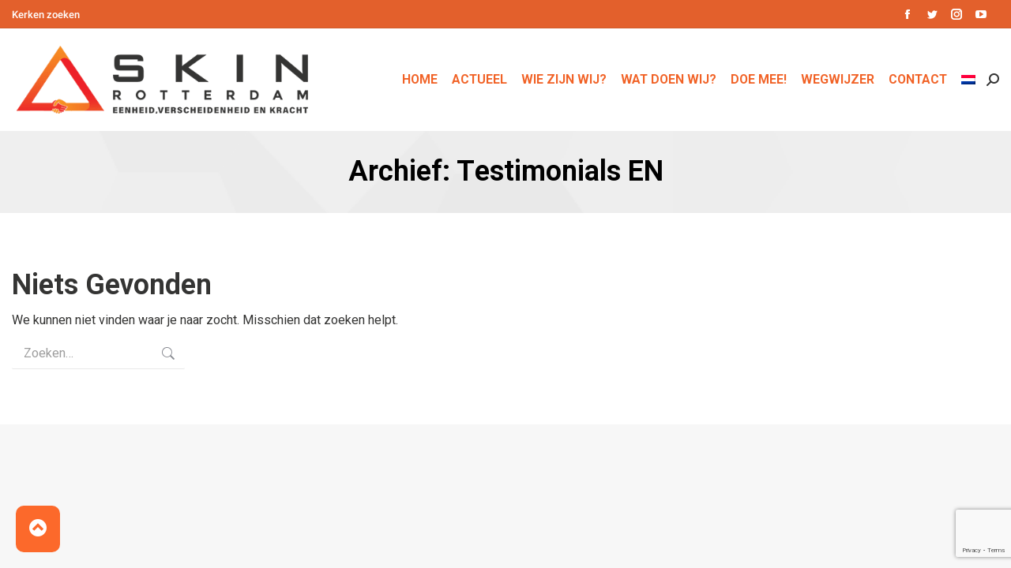

--- FILE ---
content_type: text/html; charset=UTF-8
request_url: https://skinrotterdam.nl/?ktspcategory=testimonials-en
body_size: 71985
content:
<!DOCTYPE html>
<!--[if !(IE 6) | !(IE 7) | !(IE 8)  ]><!-->
<html lang="nl-NL" class="no-js">
<!--<![endif]-->
<head>
	<meta charset="UTF-8" />
		<meta name="viewport" content="width=device-width, initial-scale=1, maximum-scale=1, user-scalable=0">
		<meta name="theme-color" content="#f25d3c"/>	<link rel="profile" href="https://gmpg.org/xfn/11" />
	<script>var et_site_url='https://skinrotterdam.nl';var et_post_id='0';function et_core_page_resource_fallback(a,b){"undefined"===typeof b&&(b=a.sheet.cssRules&&0===a.sheet.cssRules.length);b&&(a.onerror=null,a.onload=null,a.href?a.href=et_site_url+"/?et_core_page_resource="+a.id+et_post_id:a.src&&(a.src=et_site_url+"/?et_core_page_resource="+a.id+et_post_id))}
</script><meta name='robots' content='index, follow, max-image-preview:large, max-snippet:-1, max-video-preview:-1' />

<!-- Google Tag Manager for WordPress by gtm4wp.com -->
<script data-cfasync="false" data-pagespeed-no-defer>
	var gtm4wp_datalayer_name = "dataLayer";
	var dataLayer = dataLayer || [];
</script>
<!-- End Google Tag Manager for WordPress by gtm4wp.com -->
	<!-- This site is optimized with the Yoast SEO plugin v23.9 - https://yoast.com/wordpress/plugins/seo/ -->
	<title>Testimonials EN Archives - SKIN Rotterdam</title><style id="perfmatters-used-css">@font-face{font-display:swap;font-family:"FontAwesome";src:url("https://skinrotterdam.nl/wp-content/cache/min/1/wp-content/plugins/modern-events-calendar-lite/assets/css/../../../../../../../../plugins/modern-events-calendar-lite/assets/fonts/fontawesome-webfont.eot?v=4.2.0");src:url("https://skinrotterdam.nl/wp-content/cache/min/1/wp-content/plugins/modern-events-calendar-lite/assets/css/../../../../../../../../plugins/modern-events-calendar-lite/assets/fonts/fontawesome-webfont.eot?#iefix&v=4.2.0") format("embedded-opentype"),url("https://skinrotterdam.nl/wp-content/cache/min/1/wp-content/plugins/modern-events-calendar-lite/assets/css/../../../../../../../../plugins/modern-events-calendar-lite/assets/fonts/fontawesome-webfont.woff?v=4.2.0") format("woff"),url("https://skinrotterdam.nl/wp-content/cache/min/1/wp-content/plugins/modern-events-calendar-lite/assets/css/../../../../../../../../plugins/modern-events-calendar-lite/assets/fonts/fontawesome-webfont.ttf?v=4.2.0") format("truetype"),url("https://skinrotterdam.nl/wp-content/cache/min/1/wp-content/plugins/modern-events-calendar-lite/assets/css/../../../../../../../../plugins/modern-events-calendar-lite/assets/fonts/fontawesome-webfont.svg?v=4.2.0#fontawesomeregular") format("svg");}@font-face{font-display:swap;font-family:"simple-line-icons";src:url("https://skinrotterdam.nl/wp-content/cache/min/1/wp-content/plugins/modern-events-calendar-lite/assets/css/../../../../../../../../plugins/modern-events-calendar-lite/assets/fonts/Simple-Line-Icons.eot");src:url("https://skinrotterdam.nl/wp-content/cache/min/1/wp-content/plugins/modern-events-calendar-lite/assets/css/../../../../../../../../plugins/modern-events-calendar-lite/assets/fonts/Simple-Line-Icons.eot?#iefix") format("embedded-opentype"),url("https://skinrotterdam.nl/wp-content/cache/min/1/wp-content/plugins/modern-events-calendar-lite/assets/css/../../../../../../../../plugins/modern-events-calendar-lite/assets/fonts/Simple-Line-Icons.ttf") format("truetype"),url("https://skinrotterdam.nl/wp-content/cache/min/1/wp-content/plugins/modern-events-calendar-lite/assets/css/../../../../../../../../plugins/modern-events-calendar-lite/assets/fonts/Simple-Line-Icons.woff2") format("woff2"),url("https://skinrotterdam.nl/wp-content/cache/min/1/wp-content/plugins/modern-events-calendar-lite/assets/css/../../../../../../../../plugins/modern-events-calendar-lite/assets/fonts/Simple-Line-Icons.woff") format("woff"),url("https://skinrotterdam.nl/wp-content/cache/min/1/wp-content/plugins/modern-events-calendar-lite/assets/css/../../../../../../../../plugins/modern-events-calendar-lite/assets/fonts/Simple-Line-Icons.svg?#simple-line-icons") format("svg");}[class*="mec-fa-"],[class*="mec-li_"],[class*="mec-sl-"]{speak:none;font-style:normal;font-weight:400;font-variant:normal;text-transform:none;line-height:1;-webkit-font-smoothing:antialiased;-moz-osx-font-smoothing:grayscale;}[class*="mec-fa-"]{font-family:FontAwesome;}[class*="mec-sl-"]{font-family:"simple-line-icons";}.mec-wrap{position:relative;}.entry-content .mec-wrap h1,.entry-content .mec-wrap h2,.entry-content .mec-wrap h3,.entry-content .mec-wrap h4,.entry-content .mec-wrap h5,.entry-content .mec-wrap h6,.mec-wrap h1,.mec-wrap h2,.mec-wrap h3,.mec-wrap h4,.mec-wrap h5,.mec-wrap h6{color:#171c24;font-weight:300;font-style:inherit;letter-spacing:normal;clear:none;}.mec-wrap h1{font-size:50px;line-height:1.16;margin-bottom:12px;letter-spacing:-1px;}.mec-wrap p{margin:0 0 20px 0;color:#616161;font-size:14px;line-height:1.8;}.mec-wrap .button,.mec-wrap button:not(.owl-dot):not(.gm-control-active):not(.mejs):not(.owl-prev):not(.owl-next),.mec-wrap input[type=button],.mec-wrap input[type=reset],.mec-wrap input[type=submit]{position:relative;border:none;border-radius:2px;color:#fff;display:inline-block;font-size:12px;letter-spacing:1px;line-height:1.5;line-height:1;text-transform:uppercase;font-weight:600;text-decoration:none;cursor:pointer;margin-bottom:21px;margin-right:10px;padding:18px 20px 16px;background:#24ca4f;-webkit-transition:all .21s ease;-moz-transition:all .21s ease;transition:all .21s ease;}.mec-wrap .button:hover,.mec-wrap a.button:hover,.mec-wrap button:hover:not(.mejs),.mec-wrap input[type=button]:hover,.mec-wrap input[type=reset]:hover,.mec-wrap input[type=submit]:hover{background:#222;color:#fff;}@-webkit-keyframes rotating{from{-ms-transform:rotate(0);-moz-transform:rotate(0);-webkit-transform:rotate(0);-o-transform:rotate(0);transform:rotate(0);}to{-ms-transform:rotate(360deg);-moz-transform:rotate(360deg);-webkit-transform:rotate(360deg);-o-transform:rotate(360deg);transform:rotate(360deg);}}@keyframes rotating{from{-ms-transform:rotate(0);-moz-transform:rotate(0);-webkit-transform:rotate(0);-o-transform:rotate(0);transform:rotate(0);}to{-ms-transform:rotate(360deg);-moz-transform:rotate(360deg);-webkit-transform:rotate(360deg);-o-transform:rotate(360deg);transform:rotate(360deg);}}.mec-wrap{font:14px/25px;font-weight:400;color:#626262;}.mec-wrap .mec-container a{box-shadow:none;}.mec-wrap #main-content{overflow:hidden;padding-top:35px;}@keyframes pulsate{0%{transform:scale(.1,.1);opacity:0;}50%{opacity:1;}100%{transform:scale(1.2,1.2);opacity:0;}}@keyframes mec-map-bounce{0%{opacity:0;transform:translateY(-2000px) rotate(-45deg);}60%{opacity:1;transform:translateY(30px) rotate(-45deg);}80%{transform:translateY(-10px) rotate(-45deg);}100%{transform:translateY(0) rotate(-45deg);}}@-webkit-keyframes asd{0%{z-index:2;}20%{z-index:4;}100%{z-index:4;}}@-moz-keyframes asd{0%{z-index:2;}20%{z-index:4;}100%{z-index:4;}}@-o-keyframes asd{0%{z-index:2;}20%{z-index:4;}100%{z-index:4;}}@keyframes asd{0%{z-index:2;}20%{z-index:4;}100%{z-index:4;}}@-webkit-keyframes turn{0%{-webkit-transform:rotatex(90deg);}100%{-webkit-transform:rotatex(0);}}@-moz-keyframes turn{0%{-moz-transform:rotatex(90deg);}100%{-moz-transform:rotatex(0);}}@-o-keyframes turn{0%{-o-transform:rotatex(90deg);}100%{-o-transform:rotatex(0);}}@keyframes turn{0%{transform:rotatex(90deg);}100%{transform:rotatex(0);}}@-webkit-keyframes turn2{0%{-webkit-transform:rotatex(0);}100%{-webkit-transform:rotatex(-90deg);}}@-moz-keyframes turn2{0%{-moz-transform:rotatex(0);}100%{-moz-transform:rotatex(-90deg);}}@-o-keyframes turn2{0%{-o-transform:rotatex(0);}100%{-o-transform:rotatex(-90deg);}}@keyframes turn2{0%{transform:rotatex(0);}100%{transform:rotatex(-90deg);}}@-webkit-keyframes show{0%{opacity:0;}100%{opacity:1;}}@-moz-keyframes show{0%{opacity:0;}100%{opacity:1;}}@-o-keyframes show{0%{opacity:0;}100%{opacity:1;}}@keyframes show{0%{opacity:0;}100%{opacity:1;}}@-webkit-keyframes hide{0%{opacity:1;}100%{opacity:0;}}@-moz-keyframes hide{0%{opacity:1;}100%{opacity:0;}}@-o-keyframes hide{0%{opacity:1;}100%{opacity:0;}}@keyframes hide{0%{opacity:1;}100%{opacity:0;}}@font-face{font-display:swap;font-family:simple-line-icons;src:url("https://skinrotterdam.nl/wp-content/cache/min/1/wp-content/plugins/modern-events-calendar-lite/assets/css/../../../../../../../../plugins/modern-events-calendar-lite/assets/fonts/Simple-Line-Icons.eot?v=2.3.1");src:url("https://skinrotterdam.nl/wp-content/cache/min/1/wp-content/plugins/modern-events-calendar-lite/assets/css/../../../../../../../../plugins/modern-events-calendar-lite/assets/fonts/Simple-Line-Icons.eot?v=2.3.1#iefix") format("embedded-opentype"),url("https://skinrotterdam.nl/wp-content/cache/min/1/wp-content/plugins/modern-events-calendar-lite/assets/css/../../../../../../../../plugins/modern-events-calendar-lite/assets/fonts/Simple-Line-Icons.woff2?v=2.3.1") format("woff2"),url("https://skinrotterdam.nl/wp-content/cache/min/1/wp-content/plugins/modern-events-calendar-lite/assets/css/../../../../../../../../plugins/modern-events-calendar-lite/assets/fonts/Simple-Line-Icons.woff?v=2.3.1") format("woff"),url("https://skinrotterdam.nl/wp-content/cache/min/1/wp-content/plugins/modern-events-calendar-lite/assets/css/../../../../../../../../plugins/modern-events-calendar-lite/assets/fonts/Simple-Line-Icons.ttf?v=2.3.1") format("truetype"),url("https://skinrotterdam.nl/wp-content/cache/min/1/wp-content/plugins/modern-events-calendar-lite/assets/css/../../../../../../../../plugins/modern-events-calendar-lite/assets/fonts/Simple-Line-Icons.svg?v=2.3.1#simple-line-icons") format("svg");font-weight:400;font-style:normal;}[class*=mec-sl-]{font-family:simple-line-icons;speak:none;font-style:normal;font-weight:400;font-variant:normal;text-transform:none;line-height:1;-webkit-font-smoothing:antialiased;-moz-osx-font-smoothing:grayscale;}@-webkit-keyframes mecloader{0%{-webkit-transform:rotate(0);transform:rotate(0);}100%{-webkit-transform:rotate(360deg);transform:rotate(360deg);}}@keyframes mecloader{0%{-webkit-transform:rotate(0);transform:rotate(0);}100%{-webkit-transform:rotate(360deg);transform:rotate(360deg);}}.mec-wrap *{-webkit-box-sizing:border-box;-moz-box-sizing:border-box;box-sizing:border-box;}.mec-wrap :after,.mec-wrap :before{-webkit-box-sizing:border-box;-moz-box-sizing:border-box;box-sizing:border-box;}.mec-container [class*=col-] img{max-width:100%;}.mec-container{margin-right:auto;margin-left:auto;padding-left:10px;padding-right:10px;}.mec-container:after,.mec-container:before{content:" ";display:table;}.mec-container:after{clear:both;}@media only screen and (max-width:479px){.mec-container{width:300px;}}@media only screen and (min-width:480px) and (max-width:767px){.mec-container{width:420px;}}@media only screen and (min-width:768px) and (max-width:960px){.mec-container{width:768px;}}@media only screen and (min-width:961px){.mec-container{width:960px;}}@media only screen and (min-width:1200px){.mec-container{width:1196px;padding-left:15px;padding-right:15px;}}@media only screen and (min-width:1921px){.mec-container{max-width:1690px;}}@keyframes lds-ripple{0%{top:28px;left:28px;width:0;height:0;opacity:1;}100%{top:-1px;left:-1px;width:58px;height:58px;opacity:0;}}@keyframes checkbox-check{0%{width:0;height:0;border-color:#fff;transform:translate3d(0,0,0) rotate(45deg);}33%{width:6px;height:0;transform:translate3d(0,0,0) rotate(45deg);}100%{width:6px;height:12px;border-color:#fff;transform:translate3d(0,-12px,0) rotate(45deg);}}@keyframes tooltipster-fading{0%{opacity:0;}100%{opacity:1;}}@keyframes tooltipster-rotating{25%{transform:rotate(-2deg);}75%{transform:rotate(2deg);}100%{transform:rotate(0);}}@keyframes tooltipster-scaling{50%{transform:scale(1.1);}100%{transform:scale(1);}}@font-face{font-display:swap;font-family:fcicons;src:url("[data-uri]") format("truetype");font-weight:400;font-style:normal;}:root{--fc-daygrid-event-dot-width:8px;--fc-list-event-dot-width:10px;--fc-list-event-hover-bg-color:#f5f5f5;}.wpml-ls-flag{display:inline-block;}[data-wpml='language-item']:first-of-type{margin-top:5px !important;}.wpml-ls-flag{display:inline-block;}[data-wpml='language-item']:first-of-type{margin-top:5px !important;}.wpcf7 .screen-reader-response{position:absolute;overflow:hidden;clip:rect(1px,1px,1px,1px);clip-path:inset(50%);height:1px;width:1px;margin:-1px;padding:0;border:0;word-wrap:normal !important;}.wpcf7 form .wpcf7-response-output{margin:2em .5em 1em;padding:.2em 1em;border:2px solid #00a0d2;}.wpcf7 form.init .wpcf7-response-output,.wpcf7 form.resetting .wpcf7-response-output,.wpcf7 form.submitting .wpcf7-response-output{display:none;}.wpcf7-form-control-wrap{position:relative;}.wpcf7-list-item{display:inline-block;margin:0 0 0 1em;}.wpcf7-list-item-label::before,.wpcf7-list-item-label::after{content:" ";}@keyframes spin{from{transform:rotate(0deg);}to{transform:rotate(360deg);}}@keyframes blink{from{opacity:0;}50%{opacity:1;}to{opacity:0;}}.wpcf7 input[type="file"]{cursor:pointer;}.wpcf7 input[type="file"]:disabled{cursor:default;}.wpcf7 .wpcf7-submit:disabled{cursor:not-allowed;}.wpcf7 input[type="url"],.wpcf7 input[type="email"],.wpcf7 input[type="tel"]{direction:ltr;}@font-face{font-display:swap;font-family:"FontAwesome";src:url("https://skinrotterdam.nl/wp-content/cache/min/1/wp-content/plugins/counter-number-showcase/assets/css/font-awesome/css/../../../../../../../../../../plugins/counter-number-showcase/assets/css/font-awesome/fonts/fontawesome-webfont.eot?v=4.7.0");src:url("https://skinrotterdam.nl/wp-content/cache/min/1/wp-content/plugins/counter-number-showcase/assets/css/font-awesome/css/../../../../../../../../../../plugins/counter-number-showcase/assets/css/font-awesome/fonts/fontawesome-webfont.eot?#iefix&v=4.7.0") format("embedded-opentype"),url("https://skinrotterdam.nl/wp-content/cache/min/1/wp-content/plugins/counter-number-showcase/assets/css/font-awesome/css/../../../../../../../../../../plugins/counter-number-showcase/assets/css/font-awesome/fonts/fontawesome-webfont.woff2?v=4.7.0") format("woff2"),url("https://skinrotterdam.nl/wp-content/cache/min/1/wp-content/plugins/counter-number-showcase/assets/css/font-awesome/css/../../../../../../../../../../plugins/counter-number-showcase/assets/css/font-awesome/fonts/fontawesome-webfont.woff?v=4.7.0") format("woff"),url("https://skinrotterdam.nl/wp-content/cache/min/1/wp-content/plugins/counter-number-showcase/assets/css/font-awesome/css/../../../../../../../../../../plugins/counter-number-showcase/assets/css/font-awesome/fonts/fontawesome-webfont.ttf?v=4.7.0") format("truetype"),url("https://skinrotterdam.nl/wp-content/cache/min/1/wp-content/plugins/counter-number-showcase/assets/css/font-awesome/css/../../../../../../../../../../plugins/counter-number-showcase/assets/css/font-awesome/fonts/fontawesome-webfont.svg?v=4.7.0#fontawesomeregular") format("svg");font-weight:400;font-style:normal;}@-webkit-keyframes fa-spin{0%{-webkit-transform:rotate(0deg);transform:rotate(0deg);}100%{-webkit-transform:rotate(359deg);transform:rotate(359deg);}}@keyframes fa-spin{0%{-webkit-transform:rotate(0deg);transform:rotate(0deg);}100%{-webkit-transform:rotate(359deg);transform:rotate(359deg);}}*{-webkit-box-sizing:border-box;-moz-box-sizing:border-box;box-sizing:border-box;}*:before,*:after{-webkit-box-sizing:border-box;-moz-box-sizing:border-box;box-sizing:border-box;}img{vertical-align:middle;}@font-face{font-display:swap;font-family:"FontAwesome";src:url("https://skinrotterdam.nl/wp-content/cache/min/1/wp-content/plugins/super-testimonial/frontend/css/../../../../../../../../plugins/super-testimonial/frontend/fonts/fontawesome-webfont.eot?v=4.6.3");src:url("https://skinrotterdam.nl/wp-content/cache/min/1/wp-content/plugins/super-testimonial/frontend/css/../../../../../../../../plugins/super-testimonial/frontend/fonts/fontawesome-webfont.eot?#iefix&v=4.6.3") format("embedded-opentype"),url("https://skinrotterdam.nl/wp-content/cache/min/1/wp-content/plugins/super-testimonial/frontend/css/../../../../../../../../plugins/super-testimonial/frontend/fonts/fontawesome-webfont.woff2?v=4.6.3") format("woff2"),url("https://skinrotterdam.nl/wp-content/cache/min/1/wp-content/plugins/super-testimonial/frontend/css/../../../../../../../../plugins/super-testimonial/frontend/fonts/fontawesome-webfont.woff?v=4.6.3") format("woff"),url("https://skinrotterdam.nl/wp-content/cache/min/1/wp-content/plugins/super-testimonial/frontend/css/../../../../../../../../plugins/super-testimonial/frontend/fonts/fontawesome-webfont.ttf?v=4.6.3") format("truetype"),url("https://skinrotterdam.nl/wp-content/cache/min/1/wp-content/plugins/super-testimonial/frontend/css/../../../../../../../../plugins/super-testimonial/frontend/fonts/fontawesome-webfont.svg?v=4.6.3#fontawesomeregular") format("svg");font-weight:400;font-style:normal;}@-webkit-keyframes fa-spin{0%{-webkit-transform:rotate(0deg);transform:rotate(0deg);}100%{-webkit-transform:rotate(359deg);transform:rotate(359deg);}}@keyframes fa-spin{0%{-webkit-transform:rotate(0deg);transform:rotate(0deg);}100%{-webkit-transform:rotate(359deg);transform:rotate(359deg);}}@keyframes fadeOut{0%{opacity:1;}100%{opacity:0;}}@font-face{font-display:swap;font-family:"ETmonarch";src:url("https://skinrotterdam.nl/wp-content/cache/min/1/wp-content/plugins/monarch/css/../../../../../../../plugins/monarch/css/fonts/monarch.eot");src:url("https://skinrotterdam.nl/wp-content/cache/min/1/wp-content/plugins/monarch/css/../../../../../../../plugins/monarch/css/fonts/monarch.eot?#iefix") format("embedded-opentype"),url("https://skinrotterdam.nl/wp-content/cache/min/1/wp-content/plugins/monarch/css/../../../../../../../plugins/monarch/css/fonts/monarch.ttf") format("truetype"),url("https://skinrotterdam.nl/wp-content/cache/min/1/wp-content/plugins/monarch/css/../../../../../../../plugins/monarch/css/fonts/monarch.woff") format("woff"),url("https://skinrotterdam.nl/wp-content/cache/min/1/wp-content/plugins/monarch/css/../../../../../../../plugins/monarch/css/fonts/monarch.svg#ETmonarch") format("svg");font-weight:400;font-style:normal;}@-webkit-keyframes et_social_fadeIn{0%{opacity:0;}100%{opacity:1;}}@-moz-keyframes et_social_fadeIn{0%{opacity:0;}100%{opacity:1;}}@-o-keyframes et_social_fadeIn{0%{opacity:0;}100%{opacity:1;}}@keyframes et_social_fadeIn{0%{opacity:0;}100%{opacity:1;}}@-webkit-keyframes et_social_fadeOut{0%{opacity:1;}100%{opacity:0;}}@-moz-keyframes et_social_fadeOut{0%{opacity:1;}100%{opacity:0;}}@-o-keyframes et_social_fadeOut{0%{opacity:1;}100%{opacity:0;}}@keyframes et_social_fadeOut{0%{opacity:1;}100%{opacity:0;}}@-webkit-keyframes et_social_fadeInRight{0%{opacity:0;-webkit-transform:translateX(-30%);}100%{opacity:1;-webkit-transform:translateX(0);}}@-moz-keyframes et_social_fadeInRight{0%{opacity:0;-moz-transform:translateX(-30%);}100%{opacity:1;-moz-transform:translateX(0);}}@-o-keyframes et_social_fadeInRight{0%{opacity:0;-o-transform:translateX(-30%);}100%{opacity:1;-o-transform:translateX(0);}}@keyframes et_social_fadeInRight{from{opacity:0;transform:translateX(-30%);}to{opacity:1;transform:translateX(0);}}@-webkit-keyframes et_social_fadeInBottom{0%{opacity:0;-webkit-transform:translateY(-30%);}100%{opacity:1;-webkit-transform:translateY(0);}}@-moz-keyframes et_social_fadeInBottom{0%{opacity:0;-moz-transform:translateY(-30%);}100%{opacity:1;-moz-transform:translateY(0);}}@-o-keyframes et_social_fadeInBottom{0%{opacity:0;-o-transform:translateY(-30%);}100%{opacity:1;-o-transform:translateY(0);}}@keyframes et_social_fadeInBottom{0%{opacity:0;transform:translateY(-30%);}100%{opacity:1;transform:translateY(0);}}@-webkit-keyframes et_social_fadeInTop{0%{opacity:0;-webkit-transform:translateY(30%);}100%{opacity:1;-webkit-transform:translateY(0);}}@-moz-keyframes et_social_fadeInTop{0%{opacity:0;-moz-transform:translateY(30%);}100%{opacity:1;-moz-transform:translateY(0);}}@-o-keyframes et_social_fadeInTop{0%{opacity:0;-o-transform:translateY(30%);}100%{opacity:1;-o-transform:translateY(0);}}@keyframes et_social_fadeInTop{0%{opacity:0;transform:translateY(30%);}100%{opacity:1;transform:translateY(0);}}@-webkit-keyframes et_social_slideTop{0%{-webkit-transform:translateY(0);}100%{-webkit-transform:translateY(0);}}@-moz-keyframes et_social_slideTop{0%{-moz-transform:translateY(0);}100%{-moz-transform:translateY(0);}}@-o-keyframes et_social_slideTop{0%{-o-transform:translateY(0);}100%{-o-transform:translateY(0);}}@keyframes et_social_slideTop{0%{transform:translateY(0);}100%{transform:translateY(0);}}@-webkit-keyframes et_social_swing{20%{-webkit-transform:rotate3d(0,0,1,15deg);transform:rotate3d(0,0,1,15deg);}40%{-webkit-transform:rotate3d(0,0,1,-10deg);transform:rotate3d(0,0,1,-10deg);}60%{-webkit-transform:rotate3d(0,0,1,5deg);transform:rotate3d(0,0,1,5deg);}80%{-webkit-transform:rotate3d(0,0,1,-5deg);transform:rotate3d(0,0,1,-5deg);}100%{-webkit-transform:rotate3d(0,0,1,0deg);transform:rotate3d(0,0,1,0deg);}}@keyframes et_social_swing{20%{-webkit-transform:rotate3d(0,0,1,15deg);transform:rotate3d(0,0,1,15deg);}40%{-webkit-transform:rotate3d(0,0,1,-10deg);transform:rotate3d(0,0,1,-10deg);}60%{-webkit-transform:rotate3d(0,0,1,5deg);transform:rotate3d(0,0,1,5deg);}80%{-webkit-transform:rotate3d(0,0,1,-5deg);transform:rotate3d(0,0,1,-5deg);}100%{-webkit-transform:rotate3d(0,0,1,0deg);transform:rotate3d(0,0,1,0deg);}}@-webkit-keyframes et_social_tada{0%{-webkit-transform:scale3d(1,1,1);transform:scale3d(1,1,1);}10%,20%{-webkit-transform:scale3d(.9,.9,.9) rotate3d(0,0,1,-3deg);transform:scale3d(.9,.9,.9) rotate3d(0,0,1,-3deg);}30%,50%,70%,90%{-webkit-transform:scale3d(1.1,1.1,1.1) rotate3d(0,0,1,3deg);transform:scale3d(1.1,1.1,1.1) rotate3d(0,0,1,3deg);}40%,60%,80%{-webkit-transform:scale3d(1.1,1.1,1.1) rotate3d(0,0,1,-3deg);transform:scale3d(1.1,1.1,1.1) rotate3d(0,0,1,-3deg);}100%{-webkit-transform:scale3d(1,1,1);transform:scale3d(1,1,1);}}@keyframes et_social_tada{0%{-webkit-transform:scale3d(1,1,1);transform:scale3d(1,1,1);}10%,20%{-webkit-transform:scale3d(.9,.9,.9) rotate3d(0,0,1,-3deg);transform:scale3d(.9,.9,.9) rotate3d(0,0,1,-3deg);}30%,50%,70%,90%{-webkit-transform:scale3d(1.1,1.1,1.1) rotate3d(0,0,1,3deg);transform:scale3d(1.1,1.1,1.1) rotate3d(0,0,1,3deg);}40%,60%,80%{-webkit-transform:scale3d(1.1,1.1,1.1) rotate3d(0,0,1,-3deg);transform:scale3d(1.1,1.1,1.1) rotate3d(0,0,1,-3deg);}100%{-webkit-transform:scale3d(1,1,1);transform:scale3d(1,1,1);}}@-webkit-keyframes et_social_bounce{0%,20%,53%,80%,100%{-webkit-transition-timing-function:cubic-bezier(.215,.61,.355,1);transition-timing-function:cubic-bezier(.215,.61,.355,1);-webkit-transform:translate3d(0,0,0);transform:translate3d(0,0,0);}40%,43%{-webkit-transition-timing-function:cubic-bezier(.755,.05,.855,.06);transition-timing-function:cubic-bezier(.755,.05,.855,.06);-webkit-transform:translate3d(0,-30px,0);transform:translate3d(0,-30px,0);}70%{-webkit-transition-timing-function:cubic-bezier(.755,.05,.855,.06);transition-timing-function:cubic-bezier(.755,.05,.855,.06);-webkit-transform:translate3d(0,-15px,0);transform:translate3d(0,-15px,0);}90%{-webkit-transform:translate3d(0,-4px,0);transform:translate3d(0,-4px,0);}}@keyframes et_social_bounce{0%,20%,53%,80%,100%{-webkit-transition-timing-function:cubic-bezier(.215,.61,.355,1);transition-timing-function:cubic-bezier(.215,.61,.355,1);-webkit-transform:translate3d(0,0,0);transform:translate3d(0,0,0);}40%,43%{-webkit-transition-timing-function:cubic-bezier(.755,.05,.855,.06);transition-timing-function:cubic-bezier(.755,.05,.855,.06);-webkit-transform:translate3d(0,-30px,0);transform:translate3d(0,-30px,0);}70%{-webkit-transition-timing-function:cubic-bezier(.755,.05,.855,.06);transition-timing-function:cubic-bezier(.755,.05,.855,.06);-webkit-transform:translate3d(0,-15px,0);transform:translate3d(0,-15px,0);}90%{-webkit-transform:translate3d(0,-4px,0);transform:translate3d(0,-4px,0);}}@-webkit-keyframes et_social_flipInX{0%{-webkit-transform:perspective(400px) rotate3d(1,0,0,90deg);transform:perspective(400px) rotate3d(1,0,0,90deg);-webkit-transition-timing-function:ease-in;transition-timing-function:ease-in;opacity:0;}40%{-webkit-transform:perspective(400px) rotate3d(1,0,0,-20deg);transform:perspective(400px) rotate3d(1,0,0,-20deg);-webkit-transition-timing-function:ease-in;transition-timing-function:ease-in;}60%{-webkit-transform:perspective(400px) rotate3d(1,0,0,10deg);transform:perspective(400px) rotate3d(1,0,0,10deg);opacity:1;}80%{-webkit-transform:perspective(400px) rotate3d(1,0,0,-5deg);transform:perspective(400px) rotate3d(1,0,0,-5deg);}100%{-webkit-transform:perspective(400px);transform:perspective(400px);}}@keyframes et_social_flipInX{0%{-webkit-transform:perspective(400px) rotate3d(1,0,0,90deg);transform:perspective(400px) rotate3d(1,0,0,90deg);-webkit-transition-timing-function:ease-in;transition-timing-function:ease-in;opacity:0;}40%{-webkit-transform:perspective(400px) rotate3d(1,0,0,-20deg);transform:perspective(400px) rotate3d(1,0,0,-20deg);-webkit-transition-timing-function:ease-in;transition-timing-function:ease-in;}60%{-webkit-transform:perspective(400px) rotate3d(1,0,0,10deg);transform:perspective(400px) rotate3d(1,0,0,10deg);opacity:1;}80%{-webkit-transform:perspective(400px) rotate3d(1,0,0,-5deg);transform:perspective(400px) rotate3d(1,0,0,-5deg);}100%{-webkit-transform:perspective(400px);transform:perspective(400px);}}@-webkit-keyframes et_social_zoomIn{0%{opacity:0;-webkit-transform:scale3d(.3,.3,.3);transform:scale3d(.3,.3,.3);}50%{opacity:1;}}@keyframes et_social_zoomIn{0%{opacity:0;-webkit-transform:scale3d(.3,.3,.3);transform:scale3d(.3,.3,.3);}50%{opacity:1;}}@-webkit-keyframes et_social_lightSpeedIn{0%{-webkit-transform:translate3d(30%,0,0) skewX(-10deg);transform:translate3d(30%,0,0) skewX(-10deg);opacity:0;}60%{-webkit-transform:skewX(5deg);transform:skewX(5deg);opacity:1;}80%{-webkit-transform:skewX(-5deg);transform:skewX(-5deg);opacity:1;}100%{-webkit-transform:none;transform:none;opacity:1;}}@keyframes et_social_lightSpeedIn{0%{-webkit-transform:translate3d(100%,0,0) skewX(-30deg);transform:translate3d(100%,0,0) skewX(-30deg);opacity:0;}60%{-webkit-transform:skewX(20deg);transform:skewX(20deg);opacity:1;}80%{-webkit-transform:skewX(-5deg);transform:skewX(-5deg);opacity:1;}100%{-webkit-transform:none;transform:none;opacity:1;}}@font-face{font-display:swap;font-family:icomoon-the7-font;src:url("https://skinrotterdam.nl/wp-content/cache/min/1/wp-content/themes/dt-the7/fonts/icomoon-the7-font/../../../../../../../../themes/dt-the7/fonts/icomoon-the7-font/icomoon-the7-font.ttf?wi57p5") format("truetype"),url("https://skinrotterdam.nl/wp-content/cache/min/1/wp-content/themes/dt-the7/fonts/icomoon-the7-font/../../../../../../../../themes/dt-the7/fonts/icomoon-the7-font/icomoon-the7-font.woff?wi57p5") format("woff");font-weight:400;font-style:normal;}#page .links-container .icon-portfolio,#page .project-links-container [class*=" icon-portfolio-"],#page .project-links-container [class^=icon-portfolio-],.dt-shortcode-soc-icons [class*=" dt-icon-"],.dt-shortcode-soc-icons [class^=dt-icon-],.soc-ico [class*=" dt-icon-"],.soc-ico [class^=dt-icon-],[class*=" icon-portfolio-"],[class*=icon-im-] span,[class*=" icon-ar-"],[class*=" soc-font-"],[class*=dt-icon-the7],[class*=icomoon-the7-],[class*=the7-mw-],[class^=icon-portfolio-],[class^=icon-im-] span,[class^=icon-ar-],[class^=soc-font-],[class^=dt-icon-the7],[class^=icomoon-the7-],[class^=the7-mw-]{font-family:icomoon-the7-font !important;speak:none;font-style:normal;font-weight:400;font-variant:normal;text-transform:none;line-height:1;-webkit-font-smoothing:antialiased;-moz-osx-font-smoothing:grayscale;}#page .links-container .icon-portfolio:before,#page span[class*=" icon-portfolio-"]:before,#page span[class^=icon-portfolio-]:before,.owl-nav [class*=" icon-"]:before,.owl-nav [class^=icon-ar]:before,[class*=icon-im-] span:before,[class*=the7-mw-]:before,[class^=icon-im-] span:before,[class^=the7-mw-]:before{font-family:inherit !important;margin:0 !important;}.icomoon-the7-font-icon-gallery-011-2:before,.the7-mw-icon-search-bold:before{content:"󬁑";}.dt-icon-facebook:before,.facebook .soc-font-icon:before,.icomoon-the7-font-facebook:before{content:"";}.dt-icon-instagram:before,.icomoon-the7-font-instagram:before,.instagram .soc-font-icon:before{content:"";}.dt-icon-twitter:before,.icomoon-the7-font-twitter:before,.twitter .soc-font-icon:before{content:"";}.dt-icon-you-tube:before,.icomoon-the7-font-youtube:before,.icon-yt:before,.you-tube .soc-font-icon:before{content:"";}.dt-icon-the7-arrow-072:before{content:"󰍡";}@font-face{font-family:"Defaults";src:url("https://skinrotterdam.nl/wp-content/cache/min/1/wp-content/uploads/smile_fonts/Defaults/../../../../../../../uploads/smile_fonts/Defaults/Defaults.eot?sni4t6");src:url("https://skinrotterdam.nl/wp-content/cache/min/1/wp-content/uploads/smile_fonts/Defaults/../../../../../../../uploads/smile_fonts/Defaults/Defaults.eot?sni4t6#iefix") format("embedded-opentype"),url("https://skinrotterdam.nl/wp-content/cache/min/1/wp-content/uploads/smile_fonts/Defaults/../../../../../../../uploads/smile_fonts/Defaults/Defaults.ttf?sni4t6") format("truetype"),url("https://skinrotterdam.nl/wp-content/cache/min/1/wp-content/uploads/smile_fonts/Defaults/../../../../../../../uploads/smile_fonts/Defaults/Defaults.woff?sni4t6") format("woff"),url("https://skinrotterdam.nl/wp-content/cache/min/1/wp-content/uploads/smile_fonts/Defaults/../../../../../../../uploads/smile_fonts/Defaults/Defaults.svg?sni4t6#Defaults") format("svg");font-weight:400;font-style:normal;font-display:swap;}[class^="Defaults-"],[class*=" Defaults-"]{font-family:"Defaults" !important;speak:never;font-style:normal;font-weight:400;font-variant:normal;text-transform:none;line-height:1;-webkit-font-smoothing:antialiased;-moz-osx-font-smoothing:grayscale;}@font-face{font-display:swap;font-family:fontello;src:url("https://skinrotterdam.nl/wp-content/cache/min/1/wp-content/themes/dt-the7/fonts/fontello/css/../../../../../../../../../themes/dt-the7/fonts/fontello/font/fontello.eot?2136226");src:url("https://skinrotterdam.nl/wp-content/cache/min/1/wp-content/themes/dt-the7/fonts/fontello/css/../../../../../../../../../themes/dt-the7/fonts/fontello/font/fontello.eot?2136226#iefix") format("embedded-opentype"),url("https://skinrotterdam.nl/wp-content/cache/min/1/wp-content/themes/dt-the7/fonts/fontello/css/../../../../../../../../../themes/dt-the7/fonts/fontello/font/fontello.woff?2136226") format("woff"),url("https://skinrotterdam.nl/wp-content/cache/min/1/wp-content/themes/dt-the7/fonts/fontello/css/../../../../../../../../../themes/dt-the7/fonts/fontello/font/fontello.ttf?2136226") format("truetype");font-weight:400;font-style:normal;}[class*=" icon-"]:before,[class^=icon-]:before{font-family:fontello;font-style:normal;font-weight:400;speak:none;display:inline-block;text-decoration:inherit;width:1em;margin-right:.2em;text-align:center;font-variant:normal;text-transform:none;line-height:1em;margin-left:.2em;}@keyframes searchwp-spinner-line-fade-more{0%,100%{opacity:0;}1%{opacity:1;}}@keyframes searchwp-spinner-line-fade-quick{0%,39%,100%{opacity:.25;}40%{opacity:1;}}@keyframes searchwp-spinner-line-fade-default{0%,100%{opacity:.22;}1%{opacity:1;}}.vc_row:after,.vc_row:before{content:" ";display:table;}.vc_row:after{clear:both;}.vc_column_container{width:100%;}.vc_row{margin-left:-15px;margin-right:-15px;}.vc_col-lg-1,.vc_col-lg-10,.vc_col-lg-11,.vc_col-lg-12,.vc_col-lg-2,.vc_col-lg-3,.vc_col-lg-4,.vc_col-lg-5,.vc_col-lg-6,.vc_col-lg-7,.vc_col-lg-8,.vc_col-lg-9,.vc_col-md-1,.vc_col-md-10,.vc_col-md-11,.vc_col-md-12,.vc_col-md-2,.vc_col-md-3,.vc_col-md-4,.vc_col-md-5,.vc_col-md-6,.vc_col-md-7,.vc_col-md-8,.vc_col-md-9,.vc_col-sm-1,.vc_col-sm-10,.vc_col-sm-11,.vc_col-sm-12,.vc_col-sm-2,.vc_col-sm-3,.vc_col-sm-4,.vc_col-sm-5,.vc_col-sm-6,.vc_col-sm-7,.vc_col-sm-8,.vc_col-sm-9,.vc_col-xs-1,.vc_col-xs-10,.vc_col-xs-11,.vc_col-xs-12,.vc_col-xs-2,.vc_col-xs-3,.vc_col-xs-4,.vc_col-xs-5,.vc_col-xs-6,.vc_col-xs-7,.vc_col-xs-8,.vc_col-xs-9{position:relative;min-height:1px;padding-left:15px;padding-right:15px;box-sizing:border-box;}@media (min-width:768px){.vc_col-sm-1,.vc_col-sm-10,.vc_col-sm-11,.vc_col-sm-12,.vc_col-sm-2,.vc_col-sm-3,.vc_col-sm-4,.vc_col-sm-5,.vc_col-sm-6,.vc_col-sm-7,.vc_col-sm-8,.vc_col-sm-9{float:left;}.vc_col-sm-12{width:100%;}}@font-face{font-display:swap;font-family:vcpb-plugin-icons;src:url("https://skinrotterdam.nl/wp-content/cache/min/1/wp-content/plugins/js_composer/assets/css/../../../../../../../../plugins/js_composer/assets/fonts/vc_icons_v2/fonts/vcpb-plugin-icons.eot?f6ud62");src:url("https://skinrotterdam.nl/wp-content/cache/min/1/wp-content/plugins/js_composer/assets/css/../../../../../../../../plugins/js_composer/assets/fonts/vc_icons_v2/fonts/vcpb-plugin-icons.eot?f6ud62#iefix") format("embedded-opentype"),url("https://skinrotterdam.nl/wp-content/cache/min/1/wp-content/plugins/js_composer/assets/css/../../../../../../../../plugins/js_composer/assets/fonts/vc_icons_v2/fonts/vcpb-plugin-icons.ttf?f6ud62") format("truetype"),url("https://skinrotterdam.nl/wp-content/cache/min/1/wp-content/plugins/js_composer/assets/css/../../../../../../../../plugins/js_composer/assets/fonts/vc_icons_v2/fonts/vcpb-plugin-icons.woff?f6ud62") format("woff"),url("https://skinrotterdam.nl/wp-content/cache/min/1/wp-content/plugins/js_composer/assets/css/../../../../../../../../plugins/js_composer/assets/fonts/vc_icons_v2/fonts/vcpb-plugin-icons.svg?f6ud62#vcpb-plugin-icons") format("svg");font-weight:400;font-style:normal;}#content .wpb_alert p:last-child,#content .wpb_text_column :last-child,#content .wpb_text_column p:last-child,.wpb_alert p:last-child,.wpb_text_column :last-child,.wpb_text_column p:last-child{margin-bottom:0;}.wpb_button,.wpb_content_element,ul.wpb_thumbnails-fluid>li{margin-bottom:35px;}.vc_row[data-vc-full-width]{transition:opacity .5s ease;overflow:hidden;}.vc_column-inner::after,.vc_column-inner::before{content:" ";display:table;}.vc_column-inner::after{clear:both;}.vc_column_container{padding-left:0;padding-right:0;}.vc_column_container>.vc_column-inner{box-sizing:border-box;padding-left:15px;padding-right:15px;width:100%;}@keyframes progress-bar-stripes{from{background-position:40px 0;}to{background-position:0 0;}}@keyframes load7{0%,100%,80%{box-shadow:0 2.5em 0 -1.3em rgba(235,235,235,.75);}40%{box-shadow:0 2.5em 0 0 rgba(235,235,235,.75);}}@font-face{font-display:swap;font-family:vc_grid_v1;src:url("https://skinrotterdam.nl/wp-content/cache/min/1/wp-content/plugins/js_composer/assets/css/../../../../../../../../plugins/js_composer/assets/fonts/vc_grid/vc_grid_v1.eot?-9hbgac");src:url("https://skinrotterdam.nl/wp-content/cache/min/1/wp-content/plugins/js_composer/assets/css/../../../../../../../../plugins/js_composer/assets/fonts/vc_grid/vc_grid_v1.eot?#iefix-9hbgac") format("embedded-opentype"),url("https://skinrotterdam.nl/wp-content/cache/min/1/wp-content/plugins/js_composer/assets/css/../../../../../../../../plugins/js_composer/assets/fonts/vc_grid/vc_grid_v1.woff?-9hbgac") format("woff"),url("https://skinrotterdam.nl/wp-content/cache/min/1/wp-content/plugins/js_composer/assets/css/../../../../../../../../plugins/js_composer/assets/fonts/vc_grid/vc_grid_v1.ttf?-9hbgac") format("truetype"),url("https://skinrotterdam.nl/wp-content/cache/min/1/wp-content/plugins/js_composer/assets/css/../../../../../../../../plugins/js_composer/assets/fonts/vc_grid/vc_grid_v1.svg?-9hbgac#vc_grid_v1") format("svg");font-weight:400;font-style:normal;}[class*=" vc_arrow-icon-"],[class^=vc_arrow-icon-]{font-family:vc_grid_v1;speak:none;font-style:normal;font-weight:400;font-variant:normal;text-transform:none;line-height:1;-webkit-font-smoothing:antialiased;-moz-osx-font-smoothing:grayscale;}@keyframes wpb_ttb{0%{transform:translate(0,-10%);opacity:0;}100%{transform:translate(0,0);opacity:1;}}@keyframes wpb_btt{0%{transform:translate(0,10%);opacity:0;}100%{transform:translate(0,0);opacity:1;}}@keyframes wpb_ltr{0%{transform:translate(-10%,0);opacity:0;}100%{transform:translate(0,0);opacity:1;}}@keyframes wpb_rtl{0%{transform:translate(10%,0);opacity:0;}100%{transform:translate(0,0);opacity:1;}}@keyframes wpb_appear{0%{transform:scale(.5);opacity:.1;}100%{transform:scale(1);opacity:1;}}@keyframes vc_woo-add-cart-load{0%,100%,80%{box-shadow:0 2.5em 0 -1.3em rgba(235,235,235,.75);}40%{box-shadow:0 2.5em 0 0 rgba(235,235,235,.75);}}@import url("//fonts.googleapis.com/css?family=Montserrat:100");@keyframes rotate-forever{0%{transform:rotate(0);}100%{transform:rotate(360deg);}}@keyframes spinner-loader{0%{transform:rotate(0);}100%{transform:rotate(360deg);}}.pum-container,.pum-content,.pum-content+.pum-close,.pum-content+.pum-close:active,.pum-content+.pum-close:focus,.pum-content+.pum-close:hover,.pum-overlay,.pum-title{background:0 0;border:none;bottom:auto;clear:none;cursor:default;float:none;font-family:inherit;font-size:medium;font-style:normal;font-weight:400;height:auto;left:auto;letter-spacing:normal;line-height:normal;max-height:none;max-width:none;min-height:0;min-width:0;overflow:visible;position:static;right:auto;text-align:left;text-decoration:none;text-indent:0;text-transform:none;top:auto;visibility:visible;white-space:normal;width:auto;z-index:auto;}.pum-container .pum-content+.pum-close>span,.pum-content,.pum-title{position:relative;z-index:1;}.pum-overlay,html.pum-open.pum-open-overlay-disabled.pum-open-fixed .pum-container,html.pum-open.pum-open-overlay.pum-open-fixed .pum-container{position:fixed;}.pum-overlay{height:100%;width:100%;top:0;left:0;right:0;bottom:0;z-index:1999999999;overflow:initial;display:none;transition:.15s ease-in-out;}.pum-overlay,.pum-overlay *,.pum-overlay :after,.pum-overlay :before,.pum-overlay:after,.pum-overlay:before{box-sizing:border-box;}.pum-container{top:100px;position:absolute;margin-bottom:3em;z-index:1999999999;}.pum-container.pum-responsive{left:50%;margin-left:-47.5%;width:95%;height:auto;overflow:visible;}.pum-container.pum-responsive img{max-width:100%;height:auto;}@media only screen and (min-width:1024px){.pum-container.pum-responsive.pum-responsive-medium{margin-left:-30%;width:60%;}}.pum-container .pum-title{margin-bottom:.5em;}.pum-container .pum-content>:last-child,.pum-form__message:last-child{margin-bottom:0;}.pum-container .pum-content:focus{outline:0;}.pum-container .pum-content>:first-child{margin-top:0;}.pum-container .pum-content+.pum-close{text-decoration:none;text-align:center;line-height:1;position:absolute;cursor:pointer;min-width:1em;z-index:2;background-color:transparent;}.popmake-close,.pum-overlay.pum-click-to-close{cursor:pointer;}.pum-theme-11567,.pum-theme-lightbox{background-color:rgba(0,0,0,.6);}.pum-theme-11567 .pum-container,.pum-theme-lightbox .pum-container{padding:18px;border-radius:3px;border:4px solid #f16226;box-shadow:0 0 30px 0 rgba(2,2,2,1);background-color:rgba(255,255,255,1);}.pum-theme-11567 .pum-title,.pum-theme-lightbox .pum-title{color:#000;text-align:left;text-shadow:0 0 0 rgba(2,2,2,.23);font-family:inherit;font-weight:100;font-size:32px;line-height:36px;}.pum-theme-11567 .pum-content,.pum-theme-lightbox .pum-content{color:#000;font-family:inherit;font-weight:100;}.pum-theme-11567 .pum-content+.pum-close,.pum-theme-lightbox .pum-content+.pum-close{position:absolute;height:26px;width:26px;left:auto;right:-13px;bottom:auto;top:-13px;padding:0;color:#fff;font-family:Arial;font-weight:100;font-size:24px;line-height:24px;border:2px solid #fff;border-radius:26px;box-shadow:0 0 15px 1px rgba(2,2,2,.75);text-shadow:0 0 0 rgba(0,0,0,.23);background-color:rgba(0,0,0,1);}#pum-11959{z-index:1999999999;}article,aside,details,figcaption,figure,footer,header,hgroup,nav,section,summary{display:block;}[hidden]{display:none;}*{padding:0;margin:0;}html{font-size:100%;-webkit-text-size-adjust:100%;-ms-text-size-adjust:100%;}a:active,a:focus,a:hover{outline:0;}dd,dl,menu,ol,ul{list-style:none;}img{border:0;-ms-interpolation-mode:bicubic;}svg:not(:root){overflow:hidden;}figure,form{margin:0;}button,input,select,textarea{font-size:100%;margin:0;vertical-align:baseline;}button,input{line-height:normal;}button,input[type=button],input[type=reset],input[type=submit]{cursor:pointer;-webkit-appearance:button;}button[disabled],input[disabled]{cursor:default;}input[type=checkbox],input[type=radio]{box-sizing:border-box;padding:0;}input[type=search]{-webkit-appearance:textfield;-moz-box-sizing:content-box;-webkit-box-sizing:content-box;box-sizing:content-box;}input[type=search]::-webkit-search-cancel-button,input[type=search]::-webkit-search-decoration{-webkit-appearance:none;}button::-moz-focus-inner,input::-moz-focus-inner{border:0;padding:0;}textarea{overflow:auto;vertical-align:top;}@-webkit-keyframes slide-in-message{0%{opacity:0;-webkit-transform:translate3d(600px,-50%,0);transform:translate3d(600px,-50%,0);}50%{opacity:0;-webkit-transform:translate3d(-200px,-50%,0);transform:translate3d(-200px,-50%,0);}100%{opacity:1;-webkit-transform:translate3d(-400px,-50%,0);transform:translate3d(-400px,-50%,0);}}@keyframes slide-in-message{0%{opacity:0;-webkit-transform:translate3d(600px,-50%,0);transform:translate3d(600px,-50%,0);}50%{opacity:0;-webkit-transform:translate3d(-200px,-50%,0);transform:translate3d(-200px,-50%,0);}100%{opacity:1;-webkit-transform:translate3d(-400px,-50%,0);transform:translate3d(-400px,-50%,0);}}@-webkit-keyframes slide-out-message{0%{opacity:1;-webkit-transform:translate3d(-400px,-50%,0);transform:translate3d(-400px,-50%,0);}50%{opacity:0;-webkit-transform:translate3d(-100px,-50%,0);transform:translate3d(-100px,-50%,0);}100%{opacity:0;-webkit-transform:translate3d(800px,-50%,0);transform:translate3d(800px,-50%,0);}}@keyframes slide-out-message{0%{opacity:1;-webkit-transform:translate3d(-400px,-50%,0);transform:translate3d(-400px,-50%,0);}50%{opacity:0;-webkit-transform:translate3d(-100px,-50%,0);transform:translate3d(-100px,-50%,0);}100%{opacity:0;-webkit-transform:translate3d(800px,-50%,0);transform:translate3d(800px,-50%,0);}}@keyframes fadeOut{0%{opacity:1;}100%{opacity:0;}}.pswp{display:none;position:absolute;width:100%;height:100%;left:0;top:0;-ms-touch-action:none;touch-action:none;z-index:9500;-webkit-text-size-adjust:100%;-webkit-backface-visibility:hidden;outline:0;}.pswp::after,.pswp::before{content:" ";display:table;}.pswp *{-webkit-box-sizing:border-box;box-sizing:border-box;}.pswp img{max-width:none;}.pswp__bg{position:absolute;left:0;top:0;width:100%;height:100%;background:#000;opacity:0;-webkit-transform:translateZ(0);transform:translateZ(0);-webkit-backface-visibility:hidden;will-change:opacity;}.pswp__scroll-wrap{position:absolute;left:0;top:0;width:100%;height:100%;overflow:hidden;}.pswp__container,.pswp__zoom-wrap{-ms-touch-action:none;touch-action:none;position:absolute;left:0;right:0;top:0;bottom:0;-webkit-backface-visibility:hidden;}.pswp__container,.pswp__img{-webkit-user-select:none;-moz-user-select:none;-ms-user-select:none;user-select:none;-webkit-tap-highlight-color:transparent;-webkit-touch-callout:none;}.pswp__bg{-webkit-transition:opacity 333ms cubic-bezier(.4,0,.22,1);transition:opacity 333ms cubic-bezier(.4,0,.22,1);}.pswp__item{position:absolute;left:0;right:0;top:0;bottom:0;overflow:hidden;}.pswp__caption .pswp__caption__center{text-align:center;}.pswp button.pswp__button{height:1.5em;width:1.5em;margin-top:-.75em;background:0 0 !important;opacity:.5;}.pswp button.pswp__button:before{display:block;width:100%;height:100%;content:"";background-color:#fff !important;}.pswp .pswp__top-bar button.pswp__button{height:26px;width:26px;margin-top:-13px;top:50%;margin-right:15px;}.pswp button.pswp__button:focus,.pswp button.pswp__button:hover{opacity:1;}.pswp .pswp__button:active{opacity:.9;}.pswp button.pswp__button--close{margin-right:15px;}.pswp button.pswp__button--close:before{-webkit-mask:url("https://skinrotterdam.nl/wp-content/themes/dt-the7/css/../images/x-lg.svg");mask-image:url("https://skinrotterdam.nl/wp-content/themes/dt-the7/css/../images/x-lg.svg");-webkit-mask-repeat:no-repeat;mask-repeat:no-repeat;-webkit-mask-position:right center;mask-position:right center;-webkit-mask-size:26px;mask-size:26px;}.pswp__button--share:before{-webkit-mask:url("https://skinrotterdam.nl/wp-content/themes/dt-the7/css/../images/the7-share-fill.svg");mask-image:url("https://skinrotterdam.nl/wp-content/themes/dt-the7/css/../images/the7-share-fill.svg");-webkit-mask-repeat:no-repeat;mask-repeat:no-repeat;-webkit-mask-position:right center;mask-position:right center;}.pswp .pswp__button--arrow--left:before,.pswp .pswp__button--arrow--right:before{position:static;display:flex;justify-content:center;align-items:center;width:1.5em;height:1.5em;}.pswp button.pswp__button.pswp__button--arrow--left:before{background-image:none !important;-webkit-mask:url("https://skinrotterdam.nl/wp-content/themes/dt-the7/css/../images/the7-chevron-left.svg");mask-image:url("https://skinrotterdam.nl/wp-content/themes/dt-the7/css/../images/the7-chevron-left.svg");-webkit-mask-repeat:no-repeat;mask-repeat:no-repeat;-webkit-mask-position:right center;mask-position:right center;}.pswp button.pswp__button.pswp__button--arrow--right:before{background-image:none !important;-webkit-mask:url("https://skinrotterdam.nl/wp-content/themes/dt-the7/css/../images/the7-chevron-right.svg");mask-image:url("https://skinrotterdam.nl/wp-content/themes/dt-the7/css/../images/the7-chevron-right.svg");-webkit-mask-repeat:no-repeat;mask-repeat:no-repeat;-webkit-mask-position:right center;mask-position:right center;}.pswp .pswp__share-tooltip,.pswp .pswp__share-tooltip a:first-child,.pswp .pswp__share-tooltip a:last-child{border-radius:0;}.pswp .pswp__share-tooltip a{display:none;color:#222;}.pswp .pswp__share-tooltip a svg{fill:#222;}.pswp__share-tooltip a:hover{color:#fff !important;text-decoration:none;}.pswp__share-tooltip a:hover svg{fill:#fff;}.pswp__share-tooltip a svg{min-width:15px;margin-right:5px;}.pswp__share-tooltip:before{content:"";display:block;width:0;height:0;position:absolute;top:-12px;right:15px;border:6px solid transparent;border-bottom-color:#fff;-webkit-pointer-events:none;-moz-pointer-events:none;pointer-events:none;}.pswp__button{position:relative;background:0 0;cursor:pointer;overflow:visible;-webkit-appearance:none;display:block;border:0;padding:0;margin:0;float:right;opacity:.75;-webkit-transition:opacity .2s;transition:opacity .2s;-webkit-box-shadow:none;box-shadow:none;}.pswp__button:focus,.pswp__button:hover{opacity:1;}.pswp__button:active{outline:0;opacity:.9;}.pswp__button::-moz-focus-inner{padding:0;border:0;}.pswp__button,.pswp__button--arrow--left:before,.pswp__button--arrow--right:before{width:44px;height:44px;}.pswp__button--fs{display:none;}.pswp__button--zoom{display:none;}.pswp__button--arrow--left,.pswp__button--arrow--right{background:0 0;top:50%;margin-top:-50px;width:70px;height:100px;position:absolute;}.pswp__button--arrow--left{left:0;}.pswp__button--arrow--right{right:0;}.pswp__button--arrow--left:before,.pswp__button--arrow--right:before{content:"";top:35px;background-color:rgba(0,0,0,.3);height:30px;width:32px;position:absolute;}.pswp__button--arrow--left:before{left:6px;}.pswp__button--arrow--right:before{left:0;right:6px;}.pswp__counter,.pswp__share-modal{-webkit-user-select:none;-moz-user-select:none;-ms-user-select:none;user-select:none;}.pswp__share-modal{display:block;background:rgba(0,0,0,.5);width:100%;height:100%;top:0;left:0;padding:10px;position:absolute;z-index:1600;opacity:0;-webkit-transition:opacity .25s ease-out;transition:opacity .25s ease-out;-webkit-backface-visibility:hidden;will-change:opacity;}.pswp__share-modal--hidden{display:none;}.pswp__share-tooltip{min-width:150px;z-index:1620;position:absolute;background:#fff;top:56px;border-radius:2px;display:block;width:auto;right:44px;-webkit-box-shadow:0 2px 5px rgba(0,0,0,.25);box-shadow:0 2px 5px rgba(0,0,0,.25);-webkit-transform:translateY(6px);-ms-transform:translateY(6px);transform:translateY(6px);-webkit-transition:-webkit-transform .25s;transition:transform .25s;-webkit-backface-visibility:hidden;will-change:transform;}.pswp__share-tooltip a{display:block;padding:8px 12px;color:#000;text-decoration:none;font-size:14px;line-height:18px;}.pswp__share-tooltip a:first-child{border-radius:2px 2px 0 0;}.pswp__share-tooltip a:last-child{border-radius:0 0 2px 2px;}.pswp__counter{position:absolute;left:0;top:0;height:44px;font-size:13px;line-height:44px;color:#fff;opacity:.75;padding:0 10px;}.pswp__caption{position:absolute;left:0;bottom:0;width:100%;min-height:44px;}.pswp__caption__center{text-align:left;max-width:420px;margin:0 auto;font-size:13px;padding:10px;line-height:20px;color:#ccc;}.pswp__preloader{width:44px;height:44px;position:absolute;top:0;left:50%;margin-left:-22px;opacity:0;-webkit-transition:opacity .25s ease-out;transition:opacity .25s ease-out;will-change:opacity;direction:ltr;}.pswp__preloader__icn{width:20px;height:20px;margin:12px;}@media screen and (max-width:1024px){.pswp__preloader{position:relative;left:auto;top:auto;margin:0;float:right;}}@-webkit-keyframes clockwise{0%{-webkit-transform:rotate(0deg);transform:rotate(0deg);}100%{-webkit-transform:rotate(360deg);transform:rotate(360deg);}}@keyframes clockwise{0%{-webkit-transform:rotate(0deg);transform:rotate(0deg);}100%{-webkit-transform:rotate(360deg);transform:rotate(360deg);}}@-webkit-keyframes donut-rotate{0%,100%{-webkit-transform:rotate(0);transform:rotate(0);}50%{-webkit-transform:rotate(-140deg);transform:rotate(-140deg);}}@keyframes donut-rotate{0%,100%{-webkit-transform:rotate(0);transform:rotate(0);}50%{-webkit-transform:rotate(-140deg);transform:rotate(-140deg);}}.pswp__ui{-webkit-font-smoothing:auto;visibility:visible;opacity:1;z-index:1550;}.pswp__top-bar{position:absolute;left:0;top:0;height:44px;width:100%;}.pswp--has_mouse .pswp__button--arrow--left,.pswp--has_mouse .pswp__button--arrow--right,.pswp__caption,.pswp__top-bar{-webkit-backface-visibility:hidden;will-change:opacity;-webkit-transition:opacity 333ms cubic-bezier(.4,0,.22,1);transition:opacity 333ms cubic-bezier(.4,0,.22,1);}.pswp__caption,.pswp__top-bar{background-color:rgba(0,0,0,.5);}.pswp__ui--hidden .pswp__button--arrow--left,.pswp__ui--hidden .pswp__button--arrow--right,.pswp__ui--hidden .pswp__caption,.pswp__ui--hidden .pswp__top-bar{opacity:.001;}.content .elementor-nav-menu,.content .elementor-nav-menu ul{margin:0;}.mec-container{max-width:100%;}@media only screen and (min-width:961px){.mec-container{width:auto;}}.masthead{-ms-grid-column:1;-ms-grid-row:1;grid-area:header;}.page-title{-ms-grid-column:1;-ms-grid-row:3;grid-area:title;}#main{-ms-grid-column:1;-ms-grid-row:5;grid-area:main;}.content,.sidebar,.wf-cell,.wf-usr-cell,.wf-wrap,.wpb_row{box-sizing:border-box;}.wf-wrap{max-width:100%;padding:0 44px;margin:0 auto;}.fancy-header .hgroup,.page-title .hgroup{overflow:hidden;}.page-title{display:-ms-flexbox;display:-ms-flex;display:flex;}.fancy-title-head,.page-title-head{max-width:100%;}.page-title .wf-wrap{position:relative;}.page-title .wf-wrap:after{position:absolute;width:100%;bottom:0;content:"";}.page-title.disabled-bg .wf-wrap:after,.page-title.full-width-line .wf-wrap:after,.page-title.gradient-bg .wf-wrap:after,.page-title.solid-bg .wf-wrap:after,.page-title.transparent-bg .wf-wrap:after{display:none;}.fancy-header>.wf-wrap,.page-title>.wf-wrap{display:-ms-flexbox;display:-ms-flex;display:flex;-ms-align-items:center;-ms-flex-align:center;align-items:center;box-sizing:border-box;}.title-center>.wf-wrap{-ms-flex-pack:center;-ms-justify-content:center;justify-content:center;-ms-align-items:center;-ms-flex-align:center;align-items:center;-ms-flex-flow:column wrap;flex-flow:column wrap;}.title-center .hr-breadcrumbs,.title-center h1{text-align:center;}.page-title h1,.page-title h2{margin:0;}.page-title .wf-container-title,.page-title.full-width-line{border-bottom:1px solid;}@keyframes anim-effect-boris{0%{transform:scale(0);}25%,50%{opacity:1;}to{opacity:0;transform:scale(1);}}@keyframes dt-spin{0%{opacity:1;}100%{opacity:1;transform:rotate(360deg);}}@keyframes dt-posts-loader-rotation{0%{transform:rotate(0deg);}100%{transform:rotate(359deg);}}div[class*=elementor-widget-wp-widget-] ul{list-style:none;}body{overflow-x:hidden;}div[data-pagination-mode=load-more]{overflow-anchor:none;}h1,h2,h3,h4,h5,h6{margin-bottom:10px;clear:both;}a:hover,h1 a,h2 a,h3 a,h4 a,h5 a,h6 a{text-decoration:none;}p{margin-bottom:10px;}a{text-decoration:underline;}.post .rollover,.post .rollover-video:not(.ts-slide),.post img,.single-postlike img,img[class*=align],img[class*=wp-image-],img[class*=attachment-]{max-width:100%;height:auto;}.wp-caption.aligncenter{text-align:center;}.wp-caption{max-width:100%;}.assistive-text{position:absolute !important;clip:rect(1px,1px,1px,1px);}#page{position:relative;overflow:hidden;}.main-gradient{display:none;}#main{padding:50px 0;}embed,iframe,object,video{max-width:100%;}.screen-reader-text{clip:rect(1px,1px,1px,1px);height:1px;overflow:hidden;position:absolute !important;width:1px;}#page .skip-link{background-color:#f1f1f1;box-shadow:0 0 1px 1px rgba(0,0,0,.2);color:#21759b;display:block;font-size:14px;font-weight:700;left:-9999em;outline:0;padding:15px 23px 14px;text-decoration:none;text-transform:none;top:-9999em;}#page .skip-link:focus{left:30px;top:15px;height:auto;width:auto;clip:unset !important;z-index:9;}.widget_search input[type=text].searchform-s,.woocommerce div.elementor .the7-elementor-widget form.cart table.variations td.value select,.wpcf7-number,input[type=text]:not(.elementor-field):not(.searchform-s),input[type=search]:not(.elementor-field),input[type=tel]:not(.elementor-field),input[type=url]:not(.elementor-field),input[type=email]:not(.elementor-field),input[type=number]:not(.elementor-field),input[type=date]:not(.elementor-field),input[type=range]:not(.elementor-field),input[type=password]:not(.elementor-field),select:not(.elementor-field):not(.elementor-field-textual),textarea:not(.elementor-field){margin-bottom:10px;border-style:var(--the7-form-border);box-sizing:border-box;}input[type=button]{outline:0;}input[type=text],input[type=tel],input[type=url],input[type=email],input[type=number],input[type=date],input[type=range],input[type=password],textarea{-webkit-appearance:none;-moz-appearance:none;-ms-appearance:none;appearance:none;outline:0;}.wpcf7-form input[type=text],.wpcf7-form input[type=tel],.wpcf7-form input[type=url],.wpcf7-form input[type=email],.wpcf7-form input[type=number],.wpcf7-form input[type=date],.wpcf7-form input[type=range],.wpcf7-form textarea,.wpcf7-select{width:100%;}.popup-message-style #page .wpcf7-response-output{position:fixed;top:50%;left:100%;opacity:0;}#main .gform_wrapper .gform_footer input.button,#main .gform_wrapper .gform_footer input[type=submit],#main-slideshow .tp-button,.dt-btn,.dt-form button,.mc4wp-form input[type=submit],.nsu-submit,.post-password-form input[type=submit],.tml-submit-wrap input[type=submit],.woocommerce-widget-layered-nav-dropdown__submit,a.button,button.button,div.mc4wp-form button[type=submit],form.mc4wp-form input[type=submit],input[type=button],input[type=reset],input[type=submit]{position:relative;display:inline-flex;align-items:center;justify-content:center;text-decoration:none;white-space:nowrap;-webkit-tap-highlight-color:transparent;}#main .gform_wrapper .gform_footer input.button:hover,#main .gform_wrapper .gform_footer input[type=submit]:hover,#main-slideshow .tp-button:hover,.dt-btn:hover,.dt-form button:hover,.mc4wp-form input[type=submit]:hover,.nsu-submit:hover,.post-password-form input[type=submit]:hover,.tml-submit-wrap input[type=submit]:hover,.woocommerce-widget-layered-nav-dropdown__submit:hover,a.button:hover,button.button:hover,div.mc4wp-form button[type=submit]:hover,form.mc4wp-form input[type=submit]:hover,input[type=button]:hover,input[type=reset]:hover,input[type=submit]:hover{text-decoration:none;}.mc4wp-form input[type=submit],.woocommerce-widget-layered-nav-dropdown__submit,button.button,input[type=button],input[type=reset]{border:none;}.soc-ico{overflow:hidden;}.masthead .mega-menu-widgets .soc-ico a,.soc-ico a{position:relative;display:-ms-inline-flexbox;display:-ms-inline-flex;display:inline-flex;-ms-align-items:center;-ms-flex-align:center;align-items:center;-ms-flex-pack:center;-ms-justify-content:center;justify-content:center;margin:2px;width:26px;height:26px;line-height:26px;text-align:center;border-radius:50%;box-sizing:border-box;text-decoration:none;}.masthead .mega-menu-widgets .soc-ico a .soc-font-icon,.soc-ico a .soc-font-icon{position:relative;z-index:1;font-size:16px;}.soc-ico a:after,.soc-ico a:before{position:absolute;top:0;left:0;width:26px;height:26px;content:"";border-radius:inherit;transition:opacity .15s linear;}.dt-shortcode-icon .icon-inner:before,.dt-shortcode-icon:not(.dt-icon-hover-off):hover .icon-inner:after,.dt-shortcode-icon:not(.dt-icon-hover-off):hover:after,.dt-shortcode-soc-icons a:before,.dt-shortcode-soc-icons a:hover:after,.soc-ico a:before,.soc-ico a:hover:after{opacity:1;}.dt-shortcode-icon:hover .icon-inner:before,.dt-shortcode-icon:hover:before,.dt-shortcode-icon:not(:hover) .icon-inner:after,.dt-shortcode-icon:not(:hover):after,.dt-shortcode-soc-icons a:hover:before,.dt-shortcode-soc-icons a:not(:hover):after,.soc-ico a:hover:before,.soc-ico a:not(:hover):after{transition-delay:.1s;}.dt-shortcode-icon .icon-inner:after,.dt-shortcode-icon:after,.dt-shortcode-icon:hover:before,.dt-shortcode-icon:not(.dt-icon-hover-off):hover .icon-inner:before,.dt-shortcode-icon:not(.dt-icon-hover-off):hover:before,.dt-shortcode-soc-icons a:after,.dt-shortcode-soc-icons a:hover:before,.soc-ico a:after,.soc-ico a:hover:before{opacity:0;}@keyframes rotate{100%{transform:rotate(360deg);}}#bottom-bar .soc-ico a:hover,#top-bar .soc-ico a:hover,.soc-ico a,.soc-ico a:hover{text-decoration:none;}#footer .soc-ico a:hover .soc-font-icon,#main .soc-ico a:hover .soc-font-icon{color:#fff;}@keyframes fadeInFromNone{0%{visibility:hidden;opacity:0;}1%{visibility:visible;opacity:0;}100%{visibility:visible;opacity:1;}}@media all and (-ms-high-contrast:none){.popup-search-wrap{box-shadow:0px 0px 4px rgba(0,0,0,.2);}}.masthead{position:relative;z-index:102;box-sizing:border-box;}.masthead:not(.side-header){display:-ms-flexbox;-ms-flex-direction:column;}.top-bar{position:relative;display:-ms-flexbox;display:-ms-flex;display:flex;margin-top:0;box-sizing:border-box;}.top-bar-bg,.top-bar:after{position:absolute;bottom:0;left:0;width:100%;height:100%;content:"";box-sizing:content-box;}.top-bar:after{height:1px;}.top-bar-bg,.top-bar.full-width-line:after{padding:0 1000px;margin-left:-1000px;}.top-bar>.mini-widgets{display:-ms-flexbox;display:-ms-flex;display:flex;-ms-align-items:center;-ms-flex-align:center;align-items:center;-ms-flex:1 1 auto;flex:1 1 auto;-ms-justify-content:flex-start;justify-content:flex-start;-ms-flex-pack:start;-ms-flex-flow:row wrap;flex-flow:row wrap;}.top-bar .mini-widgets.right-widgets,.top-bar .mini-widgets:last-child{-ms-justify-content:flex-end;justify-content:flex-end;-ms-flex-pack:end;}.top-bar *{font-size:inherit;line-height:inherit;}.top-bar .sub-nav{z-index:1003;}.top-bar .sub-nav a:hover,.top-bar a,.top-bar a:hover{text-decoration:none;}.top-bar .mini-login a:hover,.top-bar .mini-search .submit:hover,.top-bar a:hover{text-decoration:none;opacity:.7;}.top-bar .shopping-cart-inner a:hover,.top-bar .soc-ico a:hover,.top-bar .sub-nav li a:hover{opacity:1;}.branding{line-height:0;font-size:0;}.branding>a{display:block;}.branding a img,.branding img{max-width:100%;height:auto;}.branding .mobile-desktop-logo,.branding .mobile-logo,.phantom-sticky .side-header .branding .mobile-logo{display:none;}.masthead .mini-widgets>*,.masthead .mobile-mini-widgets>*{display:inline-block;margin-left:10px;margin-right:10px;}.dt-mobile-header .mobile-mini-widgets-in-menu>*{margin:5px 20px 5px 0;}.masthead:not(.side-header) .mini-widgets>.first,.masthead:not(.side-header) .mini-widgets>:first-child,.masthead:not(.side-header) .mobile-mini-widgets>.first,.masthead:not(.side-header) .mobile-mini-widgets>:first-child,.side-header .top-bar .mini-widgets>.first,.side-header .top-bar .mini-widgets>:first-child,.side-header .top-bar .mobile-mini-widgets>.first,.side-header .top-bar .mobile-mini-widgets>:first-child,.side-header-h-stroke .mini-widgets>.first,.side-header-h-stroke .mini-widgets>:first-child,.side-header-h-stroke .mobile-mini-widgets>.first,.side-header-h-stroke .mobile-mini-widgets>:first-child{margin-left:0;}.masthead:not(.side-header) .mini-widgets>.last,.masthead:not(.side-header) .mini-widgets>:last-child,.masthead:not(.side-header) .mobile-mini-widgets>.last,.masthead:not(.side-header) .mobile-mini-widgets>:last-child,.side-header .top-bar .mini-widgets>.last,.side-header .top-bar .mini-widgets>:last-child,.side-header .top-bar .mobile-mini-widgets>.last,.side-header .top-bar .mobile-mini-widgets>:last-child,.side-header-h-stroke .mini-widgets>.last,.side-header-h-stroke .mini-widgets>:last-child,.side-header-h-stroke .mobile-mini-widgets>.last,.side-header-h-stroke .mobile-mini-widgets>:last-child{margin-right:0;}.mini-nav{position:relative;display:inline-block;vertical-align:middle;}.menu-select select,.mini-nav .customSelect{border:none;padding:0;margin-bottom:0;}.menu-select select,.mini-nav .customSelect1{position:relative;visibility:visible;opacity:1;}.menu-select select,.menu-select:hover{cursor:pointer;}.menu a:hover,.menu-select:hover{text-decoration:underline;}.dt-mobile-header .menu a:hover,.dt-mobile-header .menu-select:hover,.masthead .menu a:hover,.masthead .menu-select:hover{text-decoration:none;}.mini-nav .customSelectInner{display:-ms-flexbox;display:-ms-flex;display:flex;-ms-align-items:center;-ms-flex-align:center;align-items:center;background:0 0;}.mini-nav .customSelectInner i{margin-right:5px;}.mini-nav .customSelectInner:hover{text-decoration:none;}.menu-select select{z-index:9;}.mini-nav li{position:relative;display:inline-block;vertical-align:middle;}.dt-mobile-header .mini-nav .sub-nav>li{display:block;}#page .mini-nav .sub-nav li.has-children a:after{right:8px;}.mini-nav li:last-child{margin-right:0;}#bottom-bar .mini-nav ul .sub-nav>li.act>a .menu-item-text,#bottom-bar .mini-nav ul>li>a:hover,.mini-nav ul .sub-nav>li.act>a .menu-item-text,.mini-nav ul>li>a,.mini-nav>ul>li>a:hover{text-decoration:none;}.mini-nav li:first-child:before{border-left:none;}.mini-nav select{min-width:100px;height:0;opacity:0;}#page .mini-nav select option,.light-preset-color.masthead:not(#phantom):not(.sticky-on):not(.sticky-mobile-on) .mini-nav select option{color:#b8bcbe !important;}.dt-mobile-header .mini-search,.masthead .mini-search{position:relative;display:inline-block;vertical-align:middle;z-index:10;max-width:100%;}.dt-mobile-header .popup-search,.dt-mobile-header .searchform{position:static;}.popup-search .popup-search-wrap{background:#fff;}.popup-search .popup-search-wrap:before{border-bottom-color:#fff;}.dt-mobile-header .popup-search .popup-search-wrap:before,.popup-search .popup-search-wrap.bottom-overflow:before,.side-header:not(.masthead-mobile-header) .popup-search .popup-search-wrap:before{border-top-color:#fff;}.searchform{position:relative;z-index:3;max-width:100%;}.searchform .field{max-width:100%;border-style:solid;box-sizing:border-box;}.popup-search-wrap{padding:10px;position:absolute;right:-10px;top:38px;visibility:hidden;-webkit-filter:drop-shadow(0px 0px 4px rgba(0,0,0,.2));filter:drop-shadow(0px 0px 4px rgba(0,0,0,.2));-webkit-backface-visibility:hidden;-webkit-transform:translate3d(0,0,0);}.popup-search-wrap:before{position:absolute;top:-7px;right:20px;width:0;height:0;border-left:5px solid transparent;border-right:5px solid transparent;border-bottom:7px solid red;content:"";}.dt-mobile-header .popup-search-wrap:before{display:none;}.dt-mobile-header .popup-search-wrap:before,.popup-search-wrap.bottom-overflow:before,.side-header:not(.masthead-mobile-header) .popup-search-wrap:before{top:auto;bottom:-7px;border-left:5px solid transparent;border-right:5px solid transparent;border-top:7px solid;border-bottom:none;}.popup-search-wrap .search-icon{position:absolute;top:0;right:20px;height:100%;}.dt-mobile-header .mini-search .field{left:0;z-index:100;}.dt-mobile-header .mini-search:not(.animate-search-width) .field{width:100%;}.mini-search input[type=text]{margin-bottom:0;}.mini-search .field:focus{outline:0;}.overlay-search .searchform .submit,.popup-search .searchform .submit{border:none;background-color:transparent;text-decoration:none;}.overlay-search .searchform .submit>span,.popup-search .searchform .submit>span{margin-left:5px;}.dt-mobile-header .overlay-search .searchform .submit,.dt-mobile-header .popup-search .searchform .submit{position:relative;}.mini-search .submit{display:-ms-flexbox;display:-ms-flex;display:flex;-ms-align-items:center;-ms-flex-align:center;align-items:center;border:none;background-color:transparent;text-decoration:none;}.mini-search .search-icon{text-decoration:none;background-repeat:no-repeat;background-position:center center;}.mini-search .search-icon,.overlay-search-microwidget .search-icon{display:-ms-flexbox;display:-ms-flex;display:flex;-ms-align-items:center;-ms-flex-align:center;align-items:center;}.mini-search .search-icon:hover,.overlay-search-microwidget .search-icon:hover{opacity:.7;}.overlay-search .submit i,.popup-search .submit i{font-size:16px;}.dt-mobile-header .mini-search .searchsubmit,.masthead .mini-search .searchsubmit{display:none;}.accent-gradient .masthead .mini-widgets .soc-ico.accent-bg a:hover,.accent-gradient .masthead .mini-widgets .soc-ico.gradient-bg a:hover,.masthead .mini-widgets .soc-ico a:hover,.masthead .mini-widgets .soc-ico.accent-bg a:hover,.masthead .mini-widgets .soc-ico.custom-bg a:hover,.masthead .mini-widgets .soc-ico.gradient-bg a:hover{background:0 0;}.accent-gradient .masthead .soc-ico.gradient-bg.hover-custom-bg a:hover,.masthead .soc-ico.accent-bg.hover-custom-bg a:hover,.masthead .soc-ico.hover-accent-bg a:hover,.masthead .soc-ico.hover-custom-bg a:hover,.masthead .soc-ico.hover-disabled-bg a:hover{box-shadow:none;}.masthead .soc-ico{display:inline-block;vertical-align:middle;}.top-bar>span{display:none !important;}.masthead .soc-ico a{line-height:22px;}.dt-close-mobile-menu-icon,.dt-mobile-menu-icon,.hide-overlay,.menu-close-toggle,.menu-toggle{position:relative;}.dt-close-mobile-menu-icon:after,.dt-close-mobile-menu-icon:before,.dt-mobile-menu-icon:after,.dt-mobile-menu-icon:before,.hide-overlay:after,.hide-overlay:before,.menu-close-toggle:after,.menu-close-toggle:before,.menu-toggle:after,.menu-toggle:before{position:absolute;top:0;left:0;width:100%;height:100%;content:"";border-radius:inherit;box-sizing:border-box;}.dt-close-mobile-menu-icon:after,.dt-close-mobile-menu-icon:hover:before,.dt-mobile-menu-icon:after,.dt-mobile-menu-icon:hover:before,.hide-overlay:after,.hide-overlay:hover:before,.menu-close-toggle:after,.menu-close-toggle:hover:before,.menu-toggle:after,.menu-toggle:hover:before{opacity:0;}.dt-close-mobile-menu-icon:before,.dt-close-mobile-menu-icon:hover:after,.dt-mobile-menu-icon:before,.dt-mobile-menu-icon:hover:after,.hide-overlay:before,.hide-overlay:hover:after,.menu-close-toggle:before,.menu-close-toggle:hover:after,.menu-toggle:before,.menu-toggle:hover:after{opacity:1;}.main-nav>li{position:relative;display:-ms-flexbox;display:-ms-flex;display:flex;}.main-nav>li>a{text-decoration:none;}.main-nav>li>a,.mini-nav li>a{position:relative;display:-ms-flexbox;display:-ms-flex;display:flex;-ms-align-items:center;-ms-flex-align:center;align-items:center;}.main-nav.level-arrows-on>li.has-children>a{position:relative;}.main-nav .menu-item .text-wrap>i,.main-nav .menu-item a i[class^=fa],.main-nav .menu-item a>i,.mini-nav .menu-item .text-wrap>i,.mini-nav .menu-item a i[class^=fa],.mini-nav .menu-item a>i,.mobile-main-nav .menu-item .text-wrap>i,.mobile-main-nav .menu-item a i[class^=fa],.mobile-main-nav .menu-item a>i{margin-right:6px;}.menu-text,.subtitle-text{display:block;}.top-header .main-nav.level-arrows-on>li.has-children>a .menu-text{position:relative;padding-right:10px;display:inline-block;vertical-align:top;}.top-header .level-arrows-on .menu-text:after{position:absolute;top:50%;margin-top:-4px;right:0;width:8px;height:8px;content:"";-webkit-mask:url("https://skinrotterdam.nl/wp-content/themes/dt-the7/css/../images/the7-chevron-down.svg");mask-image:url("https://skinrotterdam.nl/wp-content/themes/dt-the7/css/../images/the7-chevron-down.svg");-webkit-mask-repeat:no-repeat;mask-repeat:no-repeat;-webkit-mask-position:right center;mask-position:right center;-webkit-mask-size:8px;mask-size:8px;}.l-to-r-line>li>a>span{position:relative;display:block;}.dt-mega-menu-wrap,.sub-nav{position:absolute;visibility:hidden;z-index:200;top:100%;left:0;width:240px;opacity:0;}.sub-nav{padding:0;box-shadow:0px 0px 4px rgba(0,0,0,.2);box-sizing:border-box;}.sub-nav>li{position:relative;display:block;box-sizing:border-box;}.sub-nav li:first-child:before{display:none;}.sub-nav li a .text-wrap,.sub-nav>li>a{position:relative;display:-ms-flexbox;display:-ms-flex;display:flex;-ms-align-items:center;-ms-flex-align:center;align-items:center;-ms-align-content:center;align-content:center;-ms-flex-line-pack:center;text-decoration:none;}.sub-nav li a{box-sizing:border-box;}.sub-sideways .main-nav .sub-nav>li.has-children>a:after,.top-header .main-nav .sub-nav>li.has-children>a:after{position:absolute;display:block;right:0;top:50%;width:8px;height:8px;margin-top:-4px;content:"";-webkit-mask:url("https://skinrotterdam.nl/wp-content/themes/dt-the7/css/../images/the7-chevron-side.svg");mask-image:url("https://skinrotterdam.nl/wp-content/themes/dt-the7/css/../images/the7-chevron-side.svg");-webkit-mask-size:8px;mask-size:8px;-webkit-mask-repeat:no-repeat;mask-repeat:no-repeat;-webkit-mask-position:right center;mask-position:right center;}.sub-nav .sub-nav{left:241px;top:0;margin-top:0px;}.dt-mobile-header .mini-nav,.dt-mobile-header .mini-nav li{position:static;}.dt-mobile-header .mini-nav .sub-nav{left:0;width:100%;}.dt-mobile-header .mini-nav .sub-nav .sub-nav{left:0 !important;}.dt-mobile-header .sub-nav>li,.mobile-main-nav>li,.sub-downwards .main-nav>li,.sub-downwards .sub-nav>li{display:-ms-flexbox;display:-ms-flex;display:flex;-ms-flex-flow:row wrap;flex-flow:row wrap;}.dt-mobile-header .mobile-main-nav>li>.dt-mega-menu-wrap,.dt-mobile-header .mobile-main-nav>li>.dt-mega-menu-wrap>.sub-nav .sub-nav,.dt-mobile-header .mobile-main-nav>li>.sub-nav,.dt-mobile-header .mobile-main-nav>li>.sub-nav .sub-nav,.sub-downwards.side-header .main-nav>li>.dt-mega-menu-wrap{position:relative;display:none;top:0;left:0;width:100%;padding:0;visibility:visible;opacity:1;z-index:auto;}.mobile-main-nav .sub-nav,.sub-downwards .main-nav .sub-nav{background:0 0;box-shadow:none;}.main-nav .sub-nav>li>a{transition:background .3s;}.dt-mobile-header{position:fixed;top:0;height:100%;min-height:100%;width:500px;max-width:100%;z-index:9602;box-sizing:border-box;background-color:grey;transition:transform .5s ease;transform:translate3d(-100%,0,0);overflow:hidden;}.right-mobile-menu .dt-mobile-header{right:0;transform:translate3d(100%,0,0);transition:right .5s ease;}html:not(.touchevents) .dt-mobile-header::-webkit-scrollbar{width:13px;}html:not(.touchevents) .dt-mobile-header::-webkit-scrollbar-thumb{border-radius:10px;background-color:#1ebac8;border:4px solid #fff;box-sizing:border-box;}.mobile-mini-widgets-in-menu,.show-on-first-switch,.show-on-second-switch{display:none;}.mobile-mini-widgets-in-menu{padding:30px 0;}.dt-mobile-header .mini-widgets{padding-bottom:30px;}.mobile-main-nav{display:-ms-flexbox;display:-ms-flex;display:flex;-ms-flex-flow:column nowrap;flex-flow:column nowrap;-ms-flex:10 1 auto;flex:10 1 auto;}.mobile-main-nav>li{position:relative;display:-ms-flexbox;display:-ms-flex;display:flex;}.mobile-menu-show-divider .mobile-main-nav>li:before{content:"";position:absolute;top:-.5px;height:0;width:100%;max-width:100%;left:0;}.dt-mobile-header.mobile-menu-show-divider .mobile-main-nav .new-column,.mobile-menu-show-divider .mobile-main-nav>li:first-child:before{display:none;}.mobile-main-nav>li>a{text-decoration:none;position:relative;display:-ms-flexbox;display:-ms-flex;display:flex;-ms-align-items:center;-ms-flex-align:center;align-items:center;padding:10px 30px 10px 0;-ms-flex-positive:1;-ms-flex-grow:1;flex-grow:1;}.mobile-main-nav .menu-item a i{margin-right:6px;}.mobile-main-nav .sub-nav{margin-left:20px;}#page #mobile-menu .sub-nav>li,#page .mobile-main-nav .dt-mega-menu.mega-auto-width .sub-nav .dt-mega-parent{padding:0;width:100%;}#page .mobile-main-nav .sub-nav{width:100%;}.mobile-main-nav .sub-nav .sub-nav{left:0;}.mobile-main-nav .sub-nav>li>a{padding:10px 30px 10px 0;margin:0;-ms-flex-positive:1;-ms-flex-grow:1;flex-grow:1;}.mobile-main-nav .sub-nav>li>a:hover{background:0 0 !important;}.dt-close-mobile-menu-icon{display:-ms-inline-flexbox;display:-ms-inline-flex;display:inline-flex;-ms-align-items:center;-ms-flex-align:center;align-items:center;-ms-flex-pack:center;-ms-justify-content:center;justify-content:center;position:absolute;top:0;z-index:9999;opacity:0;transition:opacity .5s ease;min-width:12px;min-height:12px;}.dt-close-mobile-menu-icon:hover{cursor:pointer;}.dt-close-mobile-menu-icon .close-line-wrap{position:relative;width:22px;height:100%;}.fade-medium-mobile-menu-close-icon .dt-close-mobile-menu-icon .close-line-wrap{width:20px;height:20px;}@keyframes rotate-close-icon{100%{transform:rotate(360deg);}}.dt-close-mobile-menu-icon span{position:relative;display:block;margin:0;transition:all .2s;z-index:2;}.dt-close-mobile-menu-icon .close-line{display:inline-block;transform-origin:50% 50%;width:22px;height:2px;position:absolute;left:0;content:"";transition:transform .2s ease;}.fade-medium-mobile-menu-close-icon .dt-close-mobile-menu-icon .close-line{width:20px;top:50%;margin-top:-1px;}.dt-close-mobile-menu-icon .close-line:nth-child(2){display:none;}.dt-close-mobile-menu-icon .close-line:after,.dt-close-mobile-menu-icon .close-line:before{position:absolute;top:0;left:0;width:100%;height:100%;content:"";border-radius:inherit;box-sizing:border-box;}.dt-close-mobile-menu-icon .close-line:after{opacity:0;}.dt-close-mobile-menu-icon .close-line:before{opacity:1;}.dt-close-mobile-menu-icon:hover .close-line:before{opacity:0;}.dt-close-mobile-menu-icon:hover .close-line:after{opacity:1;}.dt-close-mobile-menu-icon .close-line:first-child{transform:rotate3d(0,0,1,45deg);}.dt-close-mobile-menu-icon .close-line:last-child{transform:rotate3d(0,0,1,-45deg);}@keyframes opacity-lat{0%{opacity:0;visibility:hidden;}100%,70%{opacity:1;visibility:visible;}}@keyframes fade-out-anim{0%{opacity:1;display:block;}30%,99%{opacity:0;display:block;}100%{opacity:0;display:none;z-index:1;}}@keyframes fade-in-anim{0%{opacity:0;display:none;}1%{opacity:0;display:block;}100%,50%{opacity:1;display:block;}}@keyframes slide-out-anim{0%{opacity:1;transform:translateY(0);}30%{opacity:1;transform:translateY(-50%);}100%{opacity:0;transform:translateY(-100%);}}@keyframes slide-in-anim{0%{opacity:0;transform:translateY(-100%);}10%{opacity:1;transform:translateY(-100%);}100%{opacity:1;transform:translateY(0);}}@keyframes slide-out-anim-boxed{0%{opacity:1;transform:translate3d(-50%,0,0);}30%{opacity:1;transform:translate3d(-50%,-50%,0);}100%{opacity:0;transform:translate3d(-50%,-100%,0);}}@keyframes slide-in-anim-boxed{0%{opacity:0;transform:translate3d(-50%,-100%,0);}10%{opacity:1;transform:translate3d(-50%,-100%,0);}100%{opacity:1;transform:translate3d(-50%,0,0);}}.phantom-sticky.phantom-custom-logo-on .sticky-off .branding .sticky-logo,.phantom-sticky.phantom-custom-logo-on .sticky-on .branding>a:not(.sticky-logo),.phantom-sticky.phantom-custom-logo-on .sticky-on .branding>img:not(.sticky-logo){display:none;opacity:0;}.phantom-logo-off.phantom-sticky .sticky-on .branding>a,.phantom-logo-off.phantom-sticky .sticky-on .branding>img,.phantom-main-logo-on.phantom-sticky .sticky-on .branding>a,.phantom-main-logo-on.phantom-sticky .sticky-on .branding>img,.phantom-sticky:not(.phantom-custom-logo-on) .sticky-off .branding .sticky-logo,.phantom-sticky:not(.phantom-custom-logo-on) .sticky-on .branding .sticky-logo{display:none;visibility:hidden;}.responsive-off.phantom-sticky .fixed-masthead.masthead{position:absolute;top:0;width:100%;z-index:500;}.phantom-sticky .fixed-masthead.masthead.sticky-on{position:fixed;}.responsive-off.phantom-shadow-decoration.phantom-sticky .masthead.sticky-on{box-shadow:0 0 15px 1px rgba(0,0,0,.07);border-bottom:none;}.responsive-off.phantom-disable-decoration.phantom-sticky .masthead.sticky-on{box-shadow:none !important;border-bottom:none;}.responsive-off.phantom-sticky:not(.phantom-shadow-decoration) .masthead.sticky-on.shadow-decoration:not(.side-header-menu-icon){box-shadow:none;}.responsive-off.floating-navigation-below-slider.phantom-sticky:not(.transparent) .masthead{position:relative;top:0 !important;}.responsive-off.floating-navigation-below-slider.phantom-sticky.transparent .masthead{position:absolute;}.responsive-off.floating-navigation-below-slider.phantom-sticky .masthead.sticky-on{position:fixed;}.responsive-off.phantom-sticky:not(.overlap):not(.transparent) .masthead:not(.side-header){transition:background-color 330ms ease;}.responsive-off.phantom-sticky .page-inner .masthead:not(.side-header){-webkit-backface-visibility:hidden;}.responsive-off.phantom-sticky.phantom-custom-logo-on .sticky-off .branding .sticky-logo,.responsive-off.phantom-sticky.phantom-custom-logo-on .sticky-on .branding>a:not(.sticky-logo),.responsive-off.phantom-sticky.phantom-custom-logo-on .sticky-on .branding>img:not(.sticky-logo){display:none;opacity:0;}.responsive-off.phantom-logo-off.phantom-sticky .sticky-on .branding>a,.responsive-off.phantom-logo-off.phantom-sticky .sticky-on .branding>img,.responsive-off.phantom-main-logo-on.phantom-sticky .sticky-on .branding>a,.responsive-off.phantom-main-logo-on.phantom-sticky .sticky-on .branding>img,.responsive-off.phantom-sticky:not(.phantom-custom-logo-on) .sticky-off .branding .sticky-logo,.responsive-off.phantom-sticky:not(.phantom-custom-logo-on) .sticky-on .branding .sticky-logo{display:none;visibility:hidden;}.responsive-off.phantom-main-logo-on.phantom-sticky .sticky-on .branding .sticky-logo{display:block;visibility:visible;}.responsive-off.phantom-sticky.phantom-custom-logo-on .sticky-off .branding .sticky-logo,.responsive-off.phantom-sticky.phantom-custom-logo-on .sticky-on .branding>a:not(.sticky-logo),.responsive-off.phantom-sticky.phantom-custom-logo-on .sticky-on .branding>img:not(.sticky-logo){visibility:hidden;}.responsive-off.phantom-sticky.phantom-custom-logo-on .sticky-off .branding>a:not(.sticky-logo),.responsive-off.phantom-sticky.phantom-custom-logo-on .sticky-off .branding>img:not(.sticky-logo),.responsive-off.phantom-sticky.phantom-custom-logo-on .sticky-on .branding .sticky-logo{visibility:visible;}.phantom-main-logo-on.phantom-sticky.responsive-off .branding .sticky-logo{display:none;}.phantom-sticky.responsive-off #page .side-header .branding>a:not(.sticky-logo),.phantom-sticky.responsive-off #page .side-header .branding>img:not(.sticky-logo):not(.mobile-logo){display:block;opacity:1;animation:none;visibility:visible;}.phantom-sticky .masthead{transition:background-color .5s ease,background-image .5s ease;}.phantom-sticky .branding>a.same-logo{display:block !important;visibility:visible !important;opacity:1 !important;}.phantom-sticky .branding>a:not(.same-logo){opacity:0;transition:opacity .3s ease;display:block !important;position:absolute;left:-100%;}.phantom-sticky .sticky-off .branding>a:not(.sticky-logo),.phantom-sticky .sticky-on .branding>a.sticky-logo{opacity:1;position:static;}@keyframes dt_fadeIn{to{opacity:1;}}@keyframes dt_moveUp{to{transform:translateY(0);opacity:1;}}@keyframes dt_scaleUp{to{transform:scale(1);opacity:1;}}@keyframes dt_fallPerspective{100%{transform:translateZ(0px) translateY(0px) rotateX(0deg);opacity:1;}}@keyframes dt_fly{100%{transform:rotateX(0deg);opacity:1;}}@keyframes dt_flip{100%{transform:rotateX(0deg);opacity:1;}}@keyframes dt_helix{100%{transform:rotateY(0deg);opacity:1;}}@keyframes dt_popUp{70%{transform:scale(1.05);opacity:.8;animation-timing-function:ease-in-out;}100%{transform:scale(1);opacity:1;}}.scroll-top{position:fixed;display:-ms-flexbox;display:-ms-flex;display:flex;-ms-align-items:center;-ms-flex-align:center;align-items:center;-ms-flex-pack:center;-ms-justify-content:center;justify-content:center;right:10px;bottom:10px;width:40px;height:40px;opacity:0;z-index:-1;filter:alpha(opacity=0);-ms-filter:"progid:DXImageTransform.Microsoft.Alpha(Opacity=0)";text-decoration:none;background-color:#000;background-color:rgba(0,0,0,.2);}.scroll-top,.scroll-top i,.scroll-top svg,.scroll-top::before{transition:all .4s ease;}.scroll-top:hover{background-color:#000;background-color:rgba(0,0,0,.5);}.scroll-top svg{text-transform:none;width:24px;line-height:1;fill:#fff;}@keyframes opacity-lat-rev{0%{opacity:1;visibility:visible;}100%,30%{opacity:0;visibility:hidden;}}.customSelectInner{background-repeat:no-repeat;background-position:right center;}.elementor-popup-modal .mCSB_container.mCS_no_scrollbar,.masthead .mCSB_container.mCS_no_scrollbar,.the7-scrollbar-style .mCSB_container.mCS_no_scrollbar{margin-right:0;}.elementor-popup-modal .mCSB_scrollTools,.masthead .mCSB_scrollTools,.the7-scrollbar-style .mCSB_scrollTools{opacity:0;transition:opacity .4s;width:16px;height:100%;top:10px;right:4px;z-index:10;}.elementor-popup-modal .dialog-message:hover .mCSB_scrollTools,.masthead:hover .mCSB_scrollTools,.the7-scrollbar-style .mCSB_scrollTools{opacity:1;}.elementor-popup-modal .mCSB_scrollTools .mCSB_draggerContainer,.masthead .mCSB_scrollTools .mCSB_draggerContainer,.the7-scrollbar-style .mCSB_scrollTools .mCSB_draggerContainers{position:absolute;top:0;left:0;bottom:0;right:0;height:auto;}.elementor-popup-modal .mCSB_scrollTools a+.mCSB_draggerContainer,.masthead .mCSB_scrollTools a+.mCSB_draggerContainer,.the7-scrollbar-style .mCSB_scrollTools a+.mCSB_draggerContainer{margin:20px 0;}.elementor-popup-modal .mCSB_scrollTools .mCSB_draggerRail,.masthead .mCSB_scrollTools .mCSB_draggerRail,.the7-scrollbar-style .mCSB_scrollTools .mCSB_draggerRail{width:5px;height:100%;margin:0 auto;border-radius:10px;}.elementor-popup-modal .mCSB_scrollTools .mCSB_dragger,.masthead .mCSB_scrollTools .mCSB_dragger,.the7-scrollbar-style .mCSB_scrollTools .mCSB_dragger{cursor:pointer;width:100%;height:30px;}.elementor-popup-modal .mCSB_scrollTools .mCSB_dragger .mCSB_dragger_bar,.masthead .mCSB_scrollTools .mCSB_dragger .mCSB_dragger_bar,.the7-scrollbar-style .mCSB_scrollTools .mCSB_dragger .mCSB_dragger_bar{width:5px;height:100%;margin:0 auto;border-radius:10px;text-align:center;}.elementor-popup-modal .mCSB_container>.elementor-section-wrap{width:100%;}.dt-mobile-header .mCSB_container,.elementor-popup-modal .mCSB_container,.masthead .mCSB_container,.the7-scrollbar-style .mCSB_container{min-height:100% !important;position:relative !important;}.dt-mobile-header .mCSB_scrollTools,.elementor-popup-modal .mCSB_scrollTools,.masthead .mCSB_scrollTools,.the7-scrollbar-style .mCSB_scrollTools{top:0;}.dt-mobile-header .mCSB_scrollTools .mCSB_draggerContainer,.elementor-popup-modal .mCSB_scrollTools .mCSB_draggerContainer,.masthead .mCSB_scrollTools .mCSB_draggerContainer,.the7-scrollbar-style .mCSB_scrollTools .mCSB_draggerContainer{top:10px;bottom:10px;}@keyframes mk_scale{0%{transform:scale(.3);opacity:.1;}100%{transform:scale(1);opacity:1;}}@keyframes mk_fade{0%{opacity:.1;}100%{opacity:1;}}@keyframes mk_left_to_right{0%{transform:translate(-20px,0);opacity:0;}100%{transform:translate(0,0);opacity:1;}}@keyframes mk_right_to_left{0%{transform:translate(20px,0);opacity:0;}100%{transform:translate(0,0);opacity:1;}}@keyframes mk_bottom_to_top{0%{transform:translate(0,20px);opacity:0;}100%{transform:translate(0,0);opacity:1;}}@keyframes mk_top_to_bottom{0%{transform:translate(0,-20px);opacity:0;}100%{transform:translate(0,0);opacity:1;}}@keyframes dt_bounce{0%,100%,20%,53%,80%{transition-timing-function:cubic-bezier(.215,.61,.355,1);transform:translate3d(0,0,0);}40%,43%{transition-timing-function:cubic-bezier(.755,.05,.855,.06);transform:translate3d(0,-30px,0);}70%{transition-timing-function:cubic-bezier(.755,.05,.855,.06);transform:translate3d(0,-15px,0);}90%{transform:translate3d(0,-4px,0);}}@keyframes dt_flash{0%,100%,50%{opacity:1;}25%,75%{opacity:0;}}@keyframes dt_pulse{0%,100%{transform:scale3d(1,1,1);}50%{transform:scale3d(1.05,1.05,1.05);}}@keyframes dt_rubberBand{0%,100%{transform:scale3d(1,1,1);}30%{transform:scale3d(1.25,.75,1);}40%{transform:scale3d(.75,1.25,1);}50%{transform:scale3d(1.15,.85,1);}65%{transform:scale3d(.95,1.05,1);}75%{transform:scale3d(1.05,.95,1);}}@keyframes dt_shake{0%,100%{transform:translate3d(0,0,0);}10%,30%,50%,70%,90%{transform:translate3d(-10px,0,0);}20%,40%,60%,80%{transform:translate3d(10px,0,0);}}@keyframes dt_swing{20%{transform:rotate3d(0,0,1,15deg);}40%{transform:rotate3d(0,0,1,-10deg);}60%{transform:rotate3d(0,0,1,5deg);}80%{transform:rotate3d(0,0,1,-5deg);}100%{transform:rotate3d(0,0,1,0deg);}}@keyframes dt_tada{0%,100%{transform:scale3d(1,1,1);}10%,20%{transform:scale3d(.9,.9,.9) rotate3d(0,0,1,-3deg);}30%,50%,70%,90%{transform:scale3d(1.1,1.1,1.1) rotate3d(0,0,1,3deg);}40%,60%,80%{transform:scale3d(1.1,1.1,1.1) rotate3d(0,0,1,-3deg);}}@keyframes dt_wobble{0%,100%{transform:none;}15%{transform:translate3d(-25%,0,0) rotate3d(0,0,1,-5deg);}30%{transform:translate3d(20%,0,0) rotate3d(0,0,1,3deg);}45%{transform:translate3d(-15%,0,0) rotate3d(0,0,1,-3deg);}60%{transform:translate3d(10%,0,0) rotate3d(0,0,1,2deg);}75%{transform:translate3d(-5%,0,0) rotate3d(0,0,1,-1deg);}}@keyframes dt_bounceIn{0%,100%,20%,40%,60%,80%{transition-timing-function:cubic-bezier(.215,.61,.355,1);}0%{opacity:0;transform:scale3d(.3,.3,.3);}20%{transform:scale3d(1.1,1.1,1.1);}40%{transform:scale3d(.9,.9,.9);}60%{opacity:1;transform:scale3d(1.03,1.03,1.03);}80%{transform:scale3d(.97,.97,.97);}100%{opacity:1;transform:scale3d(1,1,1);}}@keyframes dt_bounceInDown{0%,100%,60%,75%,90%{transition-timing-function:cubic-bezier(.215,.61,.355,1);}0%{opacity:0;transform:translate3d(0,-3000px,0);}60%{opacity:1;transform:translate3d(0,25px,0);}75%{transform:translate3d(0,-10px,0);}90%{transform:translate3d(0,5px,0);}100%{transform:none;}}@keyframes dt_bounceInLeft{0%,100%,60%,75%,90%{transition-timing-function:cubic-bezier(.215,.61,.355,1);}0%{opacity:0;transform:translate3d(-3000px,0,0);}60%{opacity:1;transform:translate3d(25px,0,0);}75%{transform:translate3d(-10px,0,0);}90%{transform:translate3d(5px,0,0);}100%{transform:none;}}@keyframes dt_bounceInRight{0%,100%,60%,75%,90%{transition-timing-function:cubic-bezier(.215,.61,.355,1);}0%{opacity:0;transform:translate3d(3000px,0,0);}60%{opacity:1;transform:translate3d(-25px,0,0);}75%{transform:translate3d(10px,0,0);}90%{transform:translate3d(-5px,0,0);}100%{transform:none;}}@keyframes dt_bounceInUp{0%,100%,60%,75%,90%{transition-timing-function:cubic-bezier(.215,.61,.355,1);}0%{opacity:0;transform:translate3d(0,3000px,0);}60%{opacity:1;transform:translate3d(0,-20px,0);}75%{transform:translate3d(0,10px,0);}90%{transform:translate3d(0,-5px,0);}100%{transform:translate3d(0,0,0);}}@keyframes dt_fadeIn{0%{opacity:0;}100%{opacity:1;}}@keyframes dt_fadeInDown{0%{opacity:0;transform:translate3d(0,-100%,0);}100%{opacity:1;transform:none;}}@keyframes dt_fadeInDownBig{0%{opacity:0;transform:translate3d(0,-2000px,0);}100%{opacity:1;transform:none;}}@keyframes dt_fadeInLeft{0%{opacity:0;transform:translate3d(-100%,0,0);}100%{opacity:1;transform:none;}}@keyframes dt_fadeInLeftBig{0%{opacity:0;transform:translate3d(-2000px,0,0);}100%{opacity:1;transform:none;}}@keyframes dt_fadeInRight{0%{opacity:0;transform:translate3d(100%,0,0);}100%{opacity:1;transform:none;}}@keyframes dt_fadeInRightBig{0%{opacity:0;transform:translate3d(2000px,0,0);}100%{opacity:1;transform:none;}}@keyframes dt_fadeInUp{0%{opacity:0;transform:translate3d(0,100%,0);}100%{opacity:1;transform:none;}}@keyframes dt_fadeInUpBig{0%{opacity:0;transform:translate3d(0,2000px,0);}100%{opacity:1;transform:none;}}@keyframes dt_flipInX{0%{transform:perspective(400px) rotate3d(1,0,0,90deg);transition-timing-function:ease-in;opacity:0;}40%{transform:perspective(400px) rotate3d(1,0,0,-20deg);transition-timing-function:ease-in;}60%{transform:perspective(400px) rotate3d(1,0,0,10deg);opacity:1;}80%{transform:perspective(400px) rotate3d(1,0,0,-5deg);}100%{transform:perspective(400px);}}@keyframes dt_flipInY{0%{transform:perspective(400px) rotate3d(0,1,0,90deg);transition-timing-function:ease-in;opacity:0;}40%{transform:perspective(400px) rotate3d(0,1,0,-20deg);transition-timing-function:ease-in;}60%{transform:perspective(400px) rotate3d(0,1,0,10deg);opacity:1;}80%{transform:perspective(400px) rotate3d(0,1,0,-5deg);}100%{transform:perspective(400px);}}@keyframes dt_rotateIn{0%{transform-origin:center;transform:rotate3d(0,0,1,-200deg);opacity:0;}100%{transform-origin:center;transform:none;opacity:1;}}@keyframes dt_rotateInDownLeft{0%{transform-origin:left bottom;transform:rotate3d(0,0,1,-45deg);opacity:0;}100%{transform-origin:left bottom;transform:none;opacity:1;}}@keyframes dt_rotateInDownRight{0%{transform-origin:right bottom;transform:rotate3d(0,0,1,45deg);opacity:0;}100%{transform-origin:right bottom;transform:none;opacity:1;}}@keyframes dt_rotateInUpLeft{0%{transform-origin:left bottom;transform:rotate3d(0,0,1,45deg);opacity:0;}100%{transform-origin:left bottom;transform:none;opacity:1;}}@keyframes dt_rotateInUpRight{0%{transform-origin:right bottom;transform:rotate3d(0,0,1,-90deg);opacity:0;}100%{transform-origin:right bottom;transform:none;opacity:1;}}@keyframes dt_rollIn{0%{opacity:0;transform:translate3d(-100%,0,0) rotate3d(0,0,1,-120deg);}100%{opacity:1;transform:none;}}@keyframes dt_rollOut{0%{opacity:1;}100%{opacity:0;transform:translate3d(100%,0,0) rotate3d(0,0,1,120deg);}}@keyframes dt_zoomIn{0%{opacity:0;transform:scale3d(.3,.3,.3);}50%{opacity:1;}}@keyframes dt_zoomInDown{0%{opacity:0;transform:scale3d(.1,.1,.1) translate3d(0,-1000px,0);animation-timing-function:cubic-bezier(.55,.055,.675,.19);}60%{opacity:1;transform:scale3d(.475,.475,.475) translate3d(0,60px,0);animation-timing-function:cubic-bezier(.175,.885,.32,1);}}@keyframes dt_zoomInLeft{0%{opacity:0;transform:scale3d(.1,.1,.1) translate3d(-1000px,0,0);animation-timing-function:cubic-bezier(.55,.055,.675,.19);}60%{opacity:1;transform:scale3d(.475,.475,.475) translate3d(10px,0,0);animation-timing-function:cubic-bezier(.175,.885,.32,1);}}@keyframes dt_zoomInRight{0%{opacity:0;-ms-transform:scale3d(.1,.1,.1) translate3d(1000px,0,0);transform:scale3d(.1,.1,.1) translate3d(1000px,0,0);animation-timing-function:cubic-bezier(.55,.055,.675,.19);}60%{opacity:1;transform:scale3d(.475,.475,.475) translate3d(-10px,0,0);animation-timing-function:cubic-bezier(.175,.885,.32,1);}}@keyframes dt_zoomInUp{0%{opacity:0;transform:scale3d(.1,.1,.1) translate3d(0,1000px,0);animation-timing-function:cubic-bezier(.55,.055,.675,.19);}60%{opacity:1;transform:scale3d(.475,.475,.475) translate3d(0,-60px,0);animation-timing-function:cubic-bezier(.175,.885,.32,1);}}@keyframes dt_lightSpeedIn{0%{transform:translate3d(100%,0,0) skewX(-30deg);opacity:0;}60%{transform:skewX(20deg);opacity:1;}80%{transform:skewX(-5deg);opacity:1;}100%{transform:none;opacity:1;}}:root{--the7-accent-bg-color:#f25d3c;--the7-accent-color:#f25d3c;--the7-additional-logo-elements-font-family:"Arial",Helvetica,Arial,Verdana,sans-serif;--the7-additional-logo-elements-font-size:20px;--the7-additional-logo-elements-icon-size:0px;--the7-additional-menu-elements-color:#333;--the7-additional-menu-elements-font-family:"Roboto",Helvetica,Arial,Verdana,sans-serif;--the7-additional-menu-elements-font-size:13px;--the7-additional-menu-elements-font-weight:700;--the7-additional-menu-elements-icon-color:#333;--the7-additional-menu-elements-icon-size:16px;--the7-base-border-radius:0px;--the7-base-color:#343433;--the7-base-font-family:"Heebo",Helvetica,Arial,Verdana,sans-serif;--the7-base-font-size:16px;--the7-base-font-style:normal;--the7-base-font-weight:400;--the7-base-line-height:24px;--the7-beautiful-loading-bg:#fff;--the7-beautiful-spinner-color:rgba(51,51,51,.25);--the7-body-bg-attachment:fixed;--the7-body-bg-color:#f7f7f7;--the7-body-bg-image:none;--the7-body-bg-position-x:center;--the7-body-bg-position-y:center;--the7-body-bg-repeat:no-repeat;--the7-body-bg-size:cover;--the7-border-radius-size:0px;--the7-bottom-bar-bottom-padding:10px;--the7-bottom-bar-height:60px;--the7-bottom-bar-line-size:0px;--the7-bottom-bar-menu-switch:778px;--the7-bottom-bar-switch:990px;--the7-bottom-bar-top-padding:10px;--the7-bottom-bg-color:rgba(255,255,255,.12);--the7-bottom-bg-image:none;--the7-bottom-bg-position-x:center;--the7-bottom-bg-position-y:top;--the7-bottom-bg-repeat:repeat;--the7-bottom-color:#fff;--the7-bottom-content-padding:0px;--the7-bottom-input-border-width:1px;--the7-bottom-input-padding:5px;--the7-bottom-logo-bottom-padding:8px;--the7-bottom-logo-left-padding:0px;--the7-bottom-logo-right-padding:12px;--the7-bottom-logo-top-padding:8px;--the7-bottom-overlay-content-padding:0px;--the7-box-width:1280px;--the7-breadcrumbs-bg-color:#594492;--the7-breadcrumbs-border-color:rgba(255,255,255,0);--the7-breadcrumbs-border-radius:2px;--the7-breadcrumbs-border-width:0px;--the7-breadcrumbs-font-family:"Heebo",Helvetica,Arial,Verdana,sans-serif;--the7-breadcrumbs-font-size:18px;--the7-breadcrumbs-font-style:normal;--the7-breadcrumbs-font-weight:400;--the7-breadcrumbs-line-height:26px;--the7-breadcrumbs-margin-bottom:0px;--the7-breadcrumbs-margin-left:0px;--the7-breadcrumbs-margin-right:0px;--the7-breadcrumbs-margin-top:0px;--the7-breadcrumbs-padding-bottom:0px;--the7-breadcrumbs-padding-left:0px;--the7-breadcrumbs-padding-right:0px;--the7-breadcrumbs-padding-top:170px;--the7-breadcrumbs-text-transform:none;--the7-btn-bg-color:#fc692b;--the7-btn-border-color:#f25d3c;--the7-btn-border-hover-color:#f25d3c;--the7-btn-color:#fff;--the7-btn-hover-bg-color-2:135deg,#fc692b 30%,#edb5aa 91%;--the7-btn-hover-bg-color:#fc692b;--the7-btn-hover-color:#fff;--the7-btn-l-border-radius:1px;--the7-btn-l-border-style:solid;--the7-btn-l-border-width:0px;--the7-btn-l-font-family:"Heebo",Helvetica,Arial,Verdana,sans-serif;--the7-btn-l-font-size:18px;--the7-btn-l-font-style:normal;--the7-btn-l-font-weight:400;--the7-btn-l-icon-size:18px;--the7-btn-l-letter-spacing:0px;--the7-btn-l-line-height:20px;--the7-btn-l-min-height:1px;--the7-btn-l-min-width:1px;--the7-btn-l-padding:18px 24px 16px 24px;--the7-btn-l-text-transform:uppercase;--the7-btn-m-border-radius:1px;--the7-btn-m-border-style:solid;--the7-btn-m-border-width:0px;--the7-btn-m-font-family:"Heebo",Helvetica,Arial,Verdana,sans-serif;--the7-btn-m-font-size:18px;--the7-btn-m-font-weight:bold;--the7-btn-m-icon-size:14px;--the7-btn-m-letter-spacing:0px;--the7-btn-m-line-height:20px;--the7-btn-m-min-height:1px;--the7-btn-m-min-width:1px;--the7-btn-m-padding:20px 18px 12px 20px;--the7-btn-m-text-transform:uppercase;--the7-btn-s-border-radius:5px;--the7-btn-s-border-style:solid;--the7-btn-s-border-width:0px;--the7-btn-s-font-family:"Heebo",Helvetica,Arial,Verdana,sans-serif;--the7-btn-s-font-size:18px;--the7-btn-s-font-style:normal;--the7-btn-s-font-weight:500;--the7-btn-s-icon-size:12px;--the7-btn-s-letter-spacing:0px;--the7-btn-s-line-height:20px;--the7-btn-s-min-height:1px;--the7-btn-s-min-width:1px;--the7-btn-s-padding:14px 20px 14px 20px;--the7-btn-s-text-transform:uppercase;--the7-button-shadow-blur:10px;--the7-button-shadow-color:rgba(0,0,0,0);--the7-button-shadow-horizontal:0px;--the7-button-shadow-hover-blur:10px;--the7-button-shadow-hover-color:rgba(0,0,0,0);--the7-button-shadow-hover-horizontal:0px;--the7-button-shadow-hover-spread:0px;--the7-button-shadow-hover-vertical:0px;--the7-button-shadow-spread:0px;--the7-button-shadow-vertical:0px;--the7-classic-menu-bottom-margin:0px;--the7-classic-menu-top-margin:0px;--the7-close-menu-caption-color-hover:#000;--the7-close-menu-caption-color:#000;--the7-close-menu-caption-font-family:"Arial",Helvetica,Arial,Verdana,sans-serif;--the7-close-menu-caption-font-size:16px;--the7-close-menu-caption-gap:20px;--the7-close-menu-caption-text-transform:uppercase;--the7-close-mobile-menu-caption-color-hover:#fff;--the7-close-mobile-menu-caption-color:#fff;--the7-close-mobile-menu-caption-font-family:"Arial",Helvetica,Arial,Verdana,sans-serif;--the7-close-mobile-menu-caption-font-size:16px;--the7-close-mobile-menu-caption-gap:10px;--the7-close-mobile-menu-caption-text-transform:none;--the7-content-boxes-bg:#000;--the7-content-width:1300px;--the7-divider-bg-color:rgba(0,0,0,0);--the7-divider-color:rgba(0,0,0,.08);--the7-filter-border-radius:100px;--the7-filter-decoration-line-size:2px;--the7-filter-font-family:"Roboto",Helvetica,Arial,Verdana,sans-serif;--the7-filter-font-size:14px;--the7-filter-font-weight:700;--the7-filter-item-margin-bottom:0px;--the7-filter-item-margin-left:3px;--the7-filter-item-margin-right:3px;--the7-filter-item-margin-top:0px;--the7-filter-item-padding-bottom:6px;--the7-filter-item-padding-left:15px;--the7-filter-item-padding-right:15px;--the7-filter-item-padding-top:6px;--the7-filter-pointer-bg-radius:100px;--the7-filter-pointer-border-width:2px;--the7-filter-text-transform:none;--the7-first-switch-header-padding-left:50px;--the7-first-switch-header-padding-right:50px;--the7-first-switch-mobile-header-height:0px;--the7-first-switch:992px;--the7-float-menu-bg:#fff;--the7-float-menu-height:102px;--the7-float-menu-line-decoration-color:#000;--the7-float-menu-line-decoration-size:1px;--the7-floating-header-bg-image:none;--the7-floating-header-bg-position-x:center;--the7-floating-header-bg-position-y:center;--the7-floating-header-bg-repeat:repeat;--the7-floating-header-bg-size:auto;--the7-floating-logo-bottom-padding:15px;--the7-floating-logo-left-padding:15px;--the7-floating-logo-right-padding:18px;--the7-floating-logo-top-padding:15px;--the7-floating-menu-active-last-color:#ec2227;--the7-floating-menu-color-active:#ec2227;--the7-floating-menu-color-hover:#ec2227;--the7-floating-menu-color:#f16226;--the7-floating-menu-hover-last-color:#ec2227;--the7-floating-mixed-logo-bottom-padding:0px;--the7-floating-mixed-logo-left-padding:0px;--the7-floating-mixed-logo-right-padding:0px;--the7-floating-mixed-logo-top-padding:0px;--the7-floating-mobile-logo-bottom-padding:0px;--the7-floating-mobile-logo-left-padding:0px;--the7-floating-mobile-logo-right-padding:0px;--the7-floating-mobile-logo-top-padding:0px;--the7-footer-bg-color:#1a1c20;--the7-footer-bg-image:url("https://skinrotterdam.nl/wp-content/uploads/2022/04/footer-bg.jpg");--the7-footer-bg-position-x:center;--the7-footer-bg-position-y:bottom;--the7-footer-bg-repeat:repeat;--the7-footer-bottom-padding:0px;--the7-footer-decoration-line-size:1px;--the7-footer-left-padding:0px;--the7-footer-outline-color:rgba(129,215,66,.96);--the7-footer-right-padding:0px;--the7-footer-switch-colums:992px;--the7-footer-switch:778px;--the7-footer-top-padding:50px;--the7-general-border-radius:0px;--the7-general-title-responsiveness:778px;--the7-h1-font-family:"Heebo",Helvetica,Arial,Verdana,sans-serif;--the7-h1-font-size-desktop:36px;--the7-h1-font-size:36px;--the7-h1-font-weight:600;--the7-h1-line-height-desktop:44px;--the7-h1-line-height:44px;--the7-h1-text-transform:capitalize;--the7-h2-font-family:"Heebo",Helvetica,Arial,Verdana,sans-serif;--the7-h2-font-size-desktop:36px;--the7-h2-font-size:36px;--the7-h2-font-weight:600;--the7-h2-line-height-desktop:44px;--the7-h2-line-height:44px;--the7-h2-text-transform:capitalize;--the7-h3-font-family:"Heebo",Helvetica,Arial,Verdana,sans-serif;--the7-h3-font-size-desktop:30px;--the7-h3-font-size:30px;--the7-h3-font-weight:600;--the7-h3-line-height-desktop:38px;--the7-h3-line-height:38px;--the7-h3-text-transform:capitalize;--the7-h4-font-family:"Heebo",Helvetica,Arial,Verdana,sans-serif;--the7-h4-font-size-desktop:16px;--the7-h4-font-size:16px;--the7-h4-font-weight:500;--the7-h4-line-height-desktop:30px;--the7-h4-line-height:30px;--the7-h4-text-transform:capitalize;--the7-h5-font-family:"Heebo",Helvetica,Arial,Verdana,sans-serif;--the7-h5-font-size-desktop:18px;--the7-h5-font-size:18px;--the7-h5-font-weight:600;--the7-h5-line-height-desktop:26px;--the7-h5-line-height:26px;--the7-h5-text-transform:capitalize;--the7-h6-font-family:"Heebo",Helvetica,Arial,Verdana,sans-serif;--the7-h6-font-size-desktop:16px;--the7-h6-font-size:16px;--the7-h6-font-weight:600;--the7-h6-line-height-desktop:24px;--the7-h6-line-height:24px;--the7-h6-text-transform:capitalize;--the7-hamburger-border-width:0px;--the7-hamburger-close-border-radius:0px;--the7-hamburger-close-border-width:0px;--the7-hamburger-mobile-close-border-radius:0px;--the7-hamburger-mobile-close-border-width:0px;--the7-header-bg-color:#fff;--the7-header-bg-image:none;--the7-header-bg-position-x:center;--the7-header-bg-position-y:center;--the7-header-bg-repeat:no-repeat;--the7-header-bg-size:auto;--the7-header-classic-menu-line-size:1px;--the7-header-decoration-size:1px;--the7-header-decoration:rgba(51,51,51,.11);--the7-header-height:130px;--the7-header-left-padding:0px;--the7-header-mobile-left-padding:0px;--the7-header-mobile-menu-bottom-padding:30px;--the7-header-mobile-menu-left-padding:30px;--the7-header-mobile-menu-right-padding:15px;--the7-header-mobile-menu-top-padding:45px;--the7-header-mobile-right-padding:0px;--the7-header-right-padding:0px;--the7-header-side-content-width:300px;--the7-header-side-width:300px;--the7-header-slide-out-width:400px;--the7-header-switch-paddings:778px;--the7-header-transparent-bg-color:#ee2;--the7-input-bg-color:#fdfdfd;--the7-input-border-color:rgba(51,51,51,.11);--the7-input-border-radius:2px;--the7-input-color:#8b8d94;--the7-input-height:40px;--the7-left-content-padding:0px;--the7-left-input-border-width:1px;--the7-left-input-padding:15px;--the7-left-overlay-content-padding:0px;--the7-lightbox-arrow-size:62px;--the7-links-color:#f16226;--the7-logo-area-left-padding-bottom:0px;--the7-logo-area-left-padding-left:0px;--the7-logo-area-left-padding-right:0px;--the7-logo-area-left-padding-top:0px;--the7-logo-area-right-padding-bottom:0px;--the7-logo-area-right-padding-left:0px;--the7-logo-area-right-padding-right:0px;--the7-logo-area-right-padding-top:0px;--the7-main-logo-bottom-padding:20px;--the7-main-logo-left-padding:5px;--the7-main-logo-right-padding:5px;--the7-main-logo-top-padding:20px;--the7-main-menu-icon-size:14px;--the7-mec-color:#f16226;--the7-mega-col-padding-bottom:0px;--the7-mega-col-padding-left:10px;--the7-mega-col-padding-right:10px;--the7-mega-col-padding-top:0px;--the7-mega-menu-desc-color:#333;--the7-mega-menu-desc-font-family:"Roboto",Helvetica,Arial,Verdana,sans-serif;--the7-mega-menu-desc-font-size:10px;--the7-mega-menu-title-color:#333;--the7-mega-menu-title-font-family:"Roboto",Helvetica,Arial,Verdana,sans-serif;--the7-mega-menu-title-font-size:16px;--the7-mega-menu-title-font-weight:700;--the7-mega-menu-title-icon-size:16px;--the7-mega-menu-title-text-transform:uppercase;--the7-mega-menu-widget-color:#333;--the7-mega-menu-widget-title-color:#333;--the7-mega-submenu-col-width:260px;--the7-mega-submenu-item-2-level-spacing:0px;--the7-mega-submenu-item-padding-bottom:9px;--the7-mega-submenu-item-padding-left:10px;--the7-mega-submenu-item-padding-right:10px;--the7-mega-submenu-item-padding-top:9px;--the7-mega-submenu-padding-bottom:20px;--the7-mega-submenu-padding-left:10px;--the7-mega-submenu-padding-right:10px;--the7-mega-submenu-padding-top:20px;--the7-megamenu-title-active-color-2:left,#8224e3 30%,#ee2 100%;--the7-megamenu-title-active-color:#8224e3;--the7-megamenu-title-hover-color-2:left,#1e73be 30%,#ee2 99%;--the7-megamenu-title-hover-color:#1e73be;--the7-menu-active-color:#ec2227;--the7-menu-active-decor-color:rgba(242,93,60,.15);--the7-menu-active-last-color:#ec2227;--the7-menu-active-line-decor-color:rgba(130,36,227,.3);--the7-menu-area-below-padding-bottom:0px;--the7-menu-area-below-padding-left:0px;--the7-menu-area-below-padding-right:0px;--the7-menu-area-below-padding-top:0px;--the7-menu-area-left-padding-bottom:0px;--the7-menu-area-left-padding-left:0px;--the7-menu-area-left-padding-right:0px;--the7-menu-area-left-padding-top:0px;--the7-menu-area-right-padding-bottom:0px;--the7-menu-area-right-padding-left:5px;--the7-menu-area-right-padding-right:0px;--the7-menu-area-right-padding-top:0px;--the7-menu-area-top-line-padding-bottom:0px;--the7-menu-area-top-line-padding-left:0px;--the7-menu-area-top-line-padding-right:0px;--the7-menu-area-top-line-padding-top:0px;--the7-menu-area-top-line-right-padding-bottom:0px;--the7-menu-area-top-line-right-padding-left:0px;--the7-menu-area-top-line-right-padding-right:0px;--the7-menu-area-top-line-right-padding-top:0px;--the7-menu-caption-font-family:"Arial",Helvetica,Arial,Verdana,sans-serif;--the7-menu-caption-font-size:16px;--the7-menu-caption-gap:10px;--the7-menu-caption-text-transform:none;--the7-menu-click-decor-bg-color:rgba(242,93,60,0);--the7-menu-color:#f16226;--the7-menu-decor-border-radius:3px;--the7-menu-decor-color:#f25d3c;--the7-menu-decoration-line-size:2px;--the7-menu-font-family:"Heebo",Helvetica,Arial,Verdana,sans-serif;--the7-menu-font-size:16px;--the7-menu-font-style:normal;--the7-menu-font-weight:600;--the7-menu-hover-color:#ec2227;--the7-menu-hover-decor-color-2:135deg,rgba(255,255,255,.23) 30%,rgba(0,0,0,.23) 100%;--the7-menu-hover-decor-color:rgba(255,255,255,.23);--the7-menu-hover-last-color:#ec2227;--the7-menu-item-divider-width:1px;--the7-menu-item-margin-bottom:18px;--the7-menu-item-margin-left:5px;--the7-menu-item-margin-right:5px;--the7-menu-item-margin-top:18px;--the7-menu-item-padding-bottom:4px;--the7-menu-item-padding-left:4px;--the7-menu-item-padding-right:4px;--the7-menu-item-padding-top:4px;--the7-menu-line-decor-color-2:to left,rgba(255,255,255,.23) 30%,rgba(0,0,0,.23) 100%;--the7-menu-line-decor-color:rgba(255,255,255,.23);--the7-menu-tem-divider-color:rgba(17,17,17,.14);--the7-menu-tem-divider-height:24px;--the7-menu-text-transform:uppercase;--the7-message-color:#fff;--the7-microwidget-button-2-bg:#f25d3c;--the7-microwidget-button-2-border-color:#f25d3c;--the7-microwidget-button-2-border-radius:0px;--the7-microwidget-button-2-border-width:1px;--the7-microwidget-button-2-bottom-padding:10px;--the7-microwidget-button-2-color:#fff;--the7-microwidget-button-2-font-family:"Roboto",Helvetica,Arial,Verdana,sans-serif;--the7-microwidget-button-2-font-size:14px;--the7-microwidget-button-2-font-weight:700;--the7-microwidget-button-2-hover-bg:#f25d3c;--the7-microwidget-button-2-hover-border-color:#f25d3c;--the7-microwidget-button-2-hover-color:#fff;--the7-microwidget-button-2-icon-gap:5px;--the7-microwidget-button-2-icon-size:14px;--the7-microwidget-button-2-left-padding:20px;--the7-microwidget-button-2-right-padding:20px;--the7-microwidget-button-2-top-padding:10px;--the7-microwidget-button-bg:#f25d3c;--the7-microwidget-button-border-color:#f25d3c;--the7-microwidget-button-border-radius:0px;--the7-microwidget-button-border-width:1px;--the7-microwidget-button-bottom-padding:10px;--the7-microwidget-button-color:#fff;--the7-microwidget-button-font-family:"Roboto",Helvetica,Arial,Verdana,sans-serif;--the7-microwidget-button-font-size:14px;--the7-microwidget-button-font-weight:700;--the7-microwidget-button-hover-bg:#f25d3c;--the7-microwidget-button-hover-border-color:#f25d3c;--the7-microwidget-button-hover-color:#fff;--the7-microwidget-button-icon-gap:5px;--the7-microwidget-button-icon-size:14px;--the7-microwidget-button-left-padding:20px;--the7-microwidget-button-right-padding:20px;--the7-microwidget-button-top-padding:10px;--the7-microwidgets-in-top-line-color:#888;--the7-microwidgets-in-top-line-font-family:"Arial",Helvetica,Arial,Verdana,sans-serif;--the7-microwidgets-in-top-line-font-size:20px;--the7-microwidgets-in-top-line-icon-color:#888;--the7-microwidgets-in-top-line-icon-size:16px;--the7-mixed-logo-bottom-padding:0px;--the7-mixed-logo-left-padding:0px;--the7-mixed-logo-right-padding:0px;--the7-mixed-logo-top-padding:0px;--the7-mobile-floating-header-bg-color:#fff;--the7-mobile-footer-bottom-padding:15px;--the7-mobile-footer-left-padding:20px;--the7-mobile-footer-right-padding:20px;--the7-mobile-footer-top-padding:50px;--the7-mobile-hamburger-border-width:0px;--the7-mobile-header-bg-color:#fff;--the7-mobile-header-decoration-color:#fff;--the7-mobile-header-decoration-size:1px;--the7-mobile-logo-bottom-padding:5px;--the7-mobile-logo-left-padding:0px;--the7-mobile-logo-right-padding:0px;--the7-mobile-logo-top-padding:5px;--the7-mobile-menu-active-color:#f25d3c;--the7-mobile-menu-bg-color:#fff;--the7-mobile-menu-caption-font-family:"Arial",Helvetica,Arial,Verdana,sans-serif;--the7-mobile-menu-caption-font-size:16px;--the7-mobile-menu-caption-gap:10px;--the7-mobile-menu-caption-text-transform:none;--the7-mobile-menu-color:#333;--the7-mobile-menu-divider-color:rgba(51,51,51,.12);--the7-mobile-menu-divider-height:1px;--the7-mobile-menu-font-family:"Roboto",Helvetica,Arial,Verdana,sans-serif;--the7-mobile-menu-font-size:16px;--the7-mobile-menu-font-weight:700;--the7-mobile-menu-hover-color:#f25d3c;--the7-mobile-menu-microwidgets-color:#b1b4b8;--the7-mobile-menu-microwidgets-font-family:"Roboto",Helvetica,Arial,Verdana,sans-serif;--the7-mobile-menu-microwidgets-font-size:13px;--the7-mobile-menu-microwidgets-font-weight:500;--the7-mobile-menu-microwidgets-icon-color:#b1b4b8;--the7-mobile-menu-microwidgets-icon-size:16px;--the7-mobile-menu-text-transform:none;--the7-mobile-menu-width:330px;--the7-mobile-microwidgets-color:#333;--the7-mobile-microwidgets-font-family:"Roboto",Helvetica,Arial,Verdana,sans-serif;--the7-mobile-microwidgets-font-size:13px;--the7-mobile-microwidgets-font-weight:700;--the7-mobile-microwidgets-icon-color:#333;--the7-mobile-microwidgets-icon-size:16px;--the7-mobile-overlay-bg-color:rgba(17,17,17,.5);--the7-mobile-page-bottom-margin:70px;--the7-mobile-page-left-margin:20px;--the7-mobile-page-right-margin:20px;--the7-mobile-page-top-margin:30px;--the7-mobile-sub-menu-font-family:"Roboto",Helvetica,Arial,Verdana,sans-serif;--the7-mobile-sub-menu-font-size:13px;--the7-mobile-sub-menu-font-weight:500;--the7-mobile-sub-menu-text-transform:none;--the7-mobile-toggle-menu-bg-color:rgba(255,255,255,0);--the7-mobile-toggle-menu-bg-hover-color:rgba(255,255,255,0);--the7-mobile-toggle-menu-border-radius:0px;--the7-mobile-toggle-menu-color:#333;--the7-mobile-toggle-menu-hover-color:#333;--the7-mw-address-icon-size:16px;--the7-mw-clock-icon-size:16px;--the7-mw-email-icon-size:16px;--the7-mw-login-icon-size:16px;--the7-mw-phone-icon-size:16px;--the7-mw-search-bg-active-width:200px;--the7-mw-search-bg-color:#f4f4f4;--the7-mw-search-bg-height:34px;--the7-mw-search-bg-width:200px;--the7-mw-search-border-color:#e2e2e2;--the7-mw-search-border-radius:0px;--the7-mw-search-border-width:0px;--the7-mw-search-color:#aaa;--the7-mw-search-font-family:"Roboto",Helvetica,Arial,Verdana,sans-serif;--the7-mw-search-font-size:14px;--the7-mw-search-icon-size:16px;--the7-mw-search-left-padding:12px;--the7-mw-search-overlay-bg:rgba(0,0,0,.9);--the7-mw-search-right-padding:12px;--the7-mw-skype-icon-size:16px;--the7-mw-woocommerce-cart-icon-size:16px;--the7-navigation-bg-color:#000;--the7-navigation-line-bg:#fff;--the7-navigation-line-decoration-color:#d93;--the7-navigation-line-decoration-line-size:1px;--the7-navigation-line-sticky-bg:#000;--the7-navigation-margin:50px;--the7-outside-item-custom-margin:30px;--the7-page-bg-color:#fff;--the7-page-bg-image:none;--the7-page-bg-position-x:center;--the7-page-bg-position-y:top;--the7-page-bg-repeat:repeat;--the7-page-bg-size:auto;--the7-page-bottom-margin:70px;--the7-page-left-margin:15px;--the7-page-responsive-title-height:0px;--the7-page-responsive-title-line-height:34px;--the7-page-right-margin:15px;--the7-page-title-bg-color:rgba(0,0,0,.04);--the7-page-title-bg-image:url("https://skinrotterdam.nl/wp-content/themes/dt-the7/images/backgrounds/patterns/full/congruent_pentagon.png");--the7-page-title-bg-position-x:center;--the7-page-title-bg-position-y:center;--the7-page-title-bg-repeat:no-repeat;--the7-page-title-bg-size:cover;--the7-page-title-border-height:10px;--the7-page-title-border-style:solid;--the7-page-title-bottom-padding:30px;--the7-page-title-breadcrumbs-color:#343433;--the7-page-title-color:#000;--the7-page-title-decorative-line-height:6px;--the7-page-title-font-family:"Heebo",Helvetica,Arial,Verdana,sans-serif;--the7-page-title-font-weight:600;--the7-page-title-height:75px;--the7-page-title-line-color:rgba(51,51,51,.11);--the7-page-title-line-height:44px;--the7-page-title-line-style:double;--the7-page-title-overlay-color:rgba(0,0,0,.5);--the7-page-title-text-transform:uppercase;--the7-page-title-top-padding:30px;--the7-page-top-margin:70px;--the7-project-rollover-bg-color:rgba(242,93,60,.85);--the7-right-content-padding:0px;--the7-right-input-border-width:1px;--the7-right-input-padding:15px;--the7-right-overlay-content-padding:0px;--the7-rollover-bg-color:rgba(242,93,60,.2);--the7-second-switch-header-padding-left:20px;--the7-second-switch-header-padding-right:20px;--the7-second-switch-mobile-header-height:60px;--the7-second-switch:778px;--the7-secondary-text-color:#343433;--the7-side-header-h-stroke-height:130px;--the7-side-header-v-stroke-width:60px;--the7-sidebar-distace-to-content:50px;--the7-sidebar-outline-color:rgba(0,0,0,.06);--the7-sidebar-responsiveness:992px;--the7-sidebar-width:350px;--the7-soc-ico-hover-color:#fff;--the7-soc-icons-bg-size:26px;--the7-soc-icons-border-radius:100px;--the7-soc-icons-border-width:1px;--the7-soc-icons-gap:5px;--the7-soc-icons-size:16px;--the7-sticky-header-overlay-bg:rgba(17,17,17,.4);--the7-sub-menu-icon-size:14px;--the7-sub-subtitle-font-family:"Heebo",Helvetica,Arial,Verdana,sans-serif;--the7-sub-subtitle-font-size:10px;--the7-sub-subtitle-font-style:normal;--the7-sub-subtitle-font-weight:400;--the7-submenu-active-bg:rgba(242,93,60,.07);--the7-submenu-active-color:#ec2227;--the7-submenu-bg-color:#fff;--the7-submenu-color:#f16226;--the7-submenu-font-family:"Heebo",Helvetica,Arial,Verdana,sans-serif;--the7-submenu-font-size:16px;--the7-submenu-font-style:normal;--the7-submenu-font-weight:600;--the7-submenu-hover-bg:rgba(242,93,60,.07);--the7-submenu-hover-color:#ec2227;--the7-submenu-item-margin-bottom:2px;--the7-submenu-item-margin-left:0px;--the7-submenu-item-margin-right:0px;--the7-submenu-item-margin-top:0px;--the7-submenu-item-padding-bottom:10px;--the7-submenu-item-padding-left:10px;--the7-submenu-item-padding-right:10px;--the7-submenu-item-padding-top:10px;--the7-submenu-padding-bottom:9px;--the7-submenu-padding-left:10px;--the7-submenu-padding-right:10px;--the7-submenu-padding-top:9px;--the7-submenu-text-transform:uppercase;--the7-submenu-width:280px;--the7-subtitle-font-family:"Heebo",Helvetica,Arial,Verdana,sans-serif;--the7-subtitle-font-size:12px;--the7-subtitle-font-style:italic;--the7-subtitle-font-weight:400;--the7-switch-content-paddings:778px;--the7-text-big-font-size:16px;--the7-text-big-line-height:24px;--the7-text-small-font-size:16px;--the7-text-small-line-height:20px;--the7-title-color:#343433;--the7-title-font-size:36px;--the7-title-outline-color:rgba(30,115,190,0);--the7-title-responsive-font-size:24px;--the7-toggle-menu-bg-color-hover:rgba(255,255,255,.75);--the7-toggle-menu-bg-color:rgba(255,255,255,.75);--the7-toggle-menu-border-radius:0px;--the7-toggle-menu-bottom-margin:0px;--the7-toggle-menu-caption-color-hover:#000;--the7-toggle-menu-caption-color:#000;--the7-toggle-menu-caption-padding-bottom:18px;--the7-toggle-menu-caption-padding-left:15px;--the7-toggle-menu-caption-padding-right:15px;--the7-toggle-menu-caption-padding-top:18px;--the7-toggle-menu-close-bg-color:rgba(255,255,255,.75);--the7-toggle-menu-close-bottom-margin:30px;--the7-toggle-menu-close-color:#000;--the7-toggle-menu-close-left-margin:30px;--the7-toggle-menu-close-padding-bottom:15px;--the7-toggle-menu-close-padding-left:15px;--the7-toggle-menu-close-padding-right:15px;--the7-toggle-menu-close-padding-top:15px;--the7-toggle-menu-close-right-margin:30px;--the7-toggle-menu-close-top-margin:30px;--the7-toggle-menu-color-hover:#000;--the7-toggle-menu-color:#000;--the7-toggle-menu-hover-bg-color:rgba(255,255,255,.75);--the7-toggle-menu-hover-color:#000;--the7-toggle-menu-left-margin:0px;--the7-toggle-menu-right-margin:0px;--the7-toggle-menu-top-margin:0px;--the7-toggle-mobile-margin-bottom:0px;--the7-toggle-mobile-margin-left:0px;--the7-toggle-mobile-margin-right:0px;--the7-toggle-mobile-margin-top:0px;--the7-toggle-mobile-menu-caption-color-hover:#333;--the7-toggle-mobile-menu-caption-color:#333;--the7-toggle-mobile-menu-close-bottom-margin:0px;--the7-toggle-mobile-menu-close-color:#fff;--the7-toggle-mobile-menu-close-hover-color:#fff;--the7-toggle-mobile-menu-close-left-margin:0px;--the7-toggle-mobile-menu-close-padding-bottom:5px;--the7-toggle-mobile-menu-close-padding-left:5px;--the7-toggle-mobile-menu-close-padding-right:5px;--the7-toggle-mobile-menu-close-padding-top:5px;--the7-toggle-mobile-menu-close-right-margin:0px;--the7-toggle-mobile-menu-close-top-margin:15px;--the7-toggle-mobile-padding-bottom:12px;--the7-toggle-mobile-padding-left:9px;--the7-toggle-mobile-padding-right:9px;--the7-toggle-mobile-padding-top:12px;--the7-top-bar-font-family:"Roboto",Helvetica,Arial,Verdana,sans-serif;--the7-top-bar-font-size:13px;--the7-top-bar-font-weight:500;--the7-top-bar-height:36px;--the7-top-bar-icon-color:#b1b4b8;--the7-top-bar-icon-size:16px;--the7-top-bar-line-color:rgba(51,51,51,.11);--the7-top-bar-line-size:1px;--the7-top-bar-line-style:solid;--the7-top-bar-mobile-padding-bottom:3px;--the7-top-bar-mobile-padding-left:20px;--the7-top-bar-mobile-padding-right:20px;--the7-top-bar-mobile-padding-top:3px;--the7-top-bar-padding-bottom:3px;--the7-top-bar-padding-left:15px;--the7-top-bar-padding-right:15px;--the7-top-bar-padding-top:3px;--the7-top-bar-switch-paddings:600px;--the7-top-bar-text-transform:none;--the7-top-bar-transparent-bg-color:rgba(0,0,0,.5);--the7-top-bg-color:#fff;--the7-top-bg-image:none;--the7-top-bg-position-x:center;--the7-top-bg-position-y:center;--the7-top-bg-repeat:repeat;--the7-top-color:#b1b4b8;--the7-top-content-padding:0px;--the7-top-icons-bg-color-hover:#f25d3c;--the7-top-icons-bg-color:rgba(0,0,0,.07);--the7-top-icons-border-color-hover:rgba(255,255,255,0);--the7-top-icons-border-color:rgba(255,255,255,0);--the7-top-icons-color:#aeb1b5;--the7-top-input-border-width:1px;--the7-top-input-padding:5px;--the7-top-overlay-content-padding:0px;--the7-transparent-logo-bottom-padding:0px;--the7-transparent-logo-left-padding:0px;--the7-transparent-logo-right-padding:5px;--the7-transparent-logo-top-padding:0px;--the7-transparent-mixed-logo-bottom-padding:0px;--the7-transparent-mixed-logo-left-padding:0px;--the7-transparent-mixed-logo-right-padding:0px;--the7-transparent-mixed-logo-top-padding:0px;--the7-transparent-mobile-logo-bottom-padding:5px;--the7-transparent-mobile-logo-left-padding:0px;--the7-transparent-mobile-logo-right-padding:0px;--the7-transparent-mobile-logo-top-padding:5px;--the7-wc-grid-product-gap:0px;--the7-wc-grid-product-min-width:0px;--the7-widget-content-font-family:"Heebo",Helvetica,Arial,Verdana,sans-serif;--the7-widget-content-font-size-desktop:16px;--the7-widget-content-font-size:16px;--the7-widget-content-font-weight:400;--the7-widget-content-line-height-desktop:24px;--the7-widget-content-line-height:24px;--the7-widget-content-text-transform:none;--the7-widget-footer-color:#fff;--the7-widget-footer-header-color:#eee;--the7-widget-footer-padding:25px;--the7-widget-gap:20px;--the7-widget-sidebar-bg-color:#f7f7f8;--the7-widget-sidebar-bg-image:none;--the7-widget-sidebar-bg-position-x:center;--the7-widget-sidebar-bg-position-y:center;--the7-widget-sidebar-bg-repeat:repeat;--the7-widget-sidebar-color:#8b8d94;--the7-widget-sidebar-distace:60px;--the7-widget-sidebar-header-color:#333;--the7-widget-title-font-family:"Heebo",Helvetica,Arial,Verdana,sans-serif;--the7-widget-title-font-size-desktop:18px;--the7-widget-title-font-size:18px;--the7-widget-title-font-weight:600;--the7-widget-title-line-height-desktop:26px;--the7-widget-title-line-height:26px;--the7-widget-title-text-transform:capitalize;--the7-woo-content-font-family:"Arial",Helvetica,Arial,Verdana,sans-serif;--the7-woo-content-font-size-desktop:20px;--the7-woo-content-font-size:20px;--the7-woo-content-line-height-desktop:30px;--the7-woo-content-line-height:30px;--the7-woo-content-text-transform:none;--the7-woo-title-font-family:"Arial",Helvetica,Arial,Verdana,sans-serif;--the7-woo-title-font-size-desktop:20px;--the7-woo-title-font-size:20px;--the7-woo-title-line-height-desktop:30px;--the7-woo-title-line-height:30px;--the7-woo-title-text-transform:none;}@media screen and (max-width:992px){:root{--the7-h1-font-size:34px;}}@media screen and (max-width:778px){:root{--the7-h1-font-size:34px;}}.masthead:not(.side-header){max-width:100%;}.masthead:not(.side-header):not(.side-header-v-stroke):not(.side-header-menu-icon){box-sizing:border-box;}@media all and (-ms-high-contrast:none),(-ms-high-contrast:active){.masthead:not(.side-header):not(.mixed-header){display:-ms-flexbox;-ms-flex-direction:column;-ms-align-content:space-between;align-content:space-between;-ms-flex-pack:center;-ms-justify-content:center;justify-content:center;}.masthead:not(.side-header):not(.mixed-header) .top-bar,.masthead:not(.side-header):not(.mixed-header) .header-bar,.masthead:not(.side-header):not(.mixed-header) .ph-wrap{width:100%;}.masthead .header-bar{box-sizing:border-box;}.phantom-sticky.floating-navigation-below-slider .fixed-masthead.masthead:not(.sticky-on){top:auto !important;}}.masthead:not(.side-header) .header-bar{position:relative;display:-ms-flexbox;display:-ms-flex;display:flex;-ms-align-items:stretch;-ms-flex-align:stretch;align-items:stretch;-ms-align-content:stretch;align-content:stretch;-ms-flex-line-pack:stretch;-ms-flex-pack:space-between;-ms-flex-pack:justify;-ms-justify-content:space-between;justify-content:space-between;}.masthead:not(.side-header) .main-nav{display:-ms-flexbox;display:-ms-flex;display:flex;-ms-flex-flow:row wrap;flex-flow:row wrap;-ms-align-items:center;-ms-flex-align:center;align-items:center;}.masthead:not(.side-header).full-height .main-nav{-ms-align-items:stretch;-ms-flex-align:stretch;align-items:stretch;-ms-align-content:stretch;align-content:stretch;}.masthead:not(.side-header).full-height .header-bar .main-nav>li>a,.masthead:not(.side-header) .header-bar .main-nav>li>a{display:flex;display:-ms-flexbox;display:-ms-flex;-ms-align-content:center;align-content:center;-ms-flex-line-pack:stretch;}.masthead:not(.side-header).full-height .main-nav>li>a{-ms-flex-positive:1;-ms-flex-grow:1;flex-grow:1;-ms-flex-pack:center;-ms-justify-content:center;justify-content:center;}.masthead.inline-header:not(.widgets) .header-bar .mini-widgets{display:none;}.inline-header .header-bar{-ms-flex-flow:row nowrap;flex-flow:row nowrap;}.inline-header .branding,.inline-header .header-bar>.mini-widgets{display:-ms-flexbox;display:-ms-flex;display:flex;-ms-align-items:center;-ms-flex-align:center;align-items:center;}.inline-header.left .main-nav,.inline-header.right .main-nav,.inline-header.center .main-nav{-ms-flex-positive:1;-ms-flex-grow:1;flex-grow:1;}.inline-header.right .main-nav{-ms-flex-pack:flex-end;-ms-flex-pack:end;-ms-justify-content:flex-end;justify-content:flex-end;}:root{--the7-h1-spacing:var(--the7-p-spacing,10px);--the7-h2-spacing:var(--the7-p-spacing,10px);--the7-h3-spacing:var(--the7-p-spacing,10px);--the7-h4-spacing:var(--the7-p-spacing,10px);--the7-h5-spacing:var(--the7-p-spacing,10px);--the7-h6-spacing:var(--the7-p-spacing,10px);--the7-form-border:solid;--the7-btn-shadow:0px 0px 10px 0px rgba(0,0,0,0);--the7-btn-shadow-hover:0px 0px 10px 0px rgba(0,0,0,0);}#the7-body{--the7-h1-color:var(--the7-title-color);--the7-h2-color:var(--the7-title-color);--the7-h3-color:var(--the7-title-color);--the7-h4-color:var(--the7-title-color);--the7-h5-color:var(--the7-title-color);--the7-h6-color:var(--the7-title-color);--the7-btn-s-font:var(--the7-btn-s-font-style,normal) normal var(--the7-btn-s-font-weight,normal) var(--the7-btn-s-font-size)/var(--the7-btn-s-line-height) var(--the7-btn-s-font-family);--the7-btn-m-font:var(--the7-btn-m-font-style,normal) normal var(--the7-btn-m-font-weight,normal) var(--the7-btn-m-font-size)/var(--the7-btn-m-line-height) var(--the7-btn-m-font-family);--the7-btn-l-font:var(--the7-btn-l-font-style,normal) normal var(--the7-btn-l-font-weight,normal) var(--the7-btn-l-font-size)/var(--the7-btn-l-line-height) var(--the7-btn-l-font-family);--the7-btn-lg-font:var(--the7-btn-lg-font-style,normal) normal var(--the7-btn-lg-font-weight,normal) var(--the7-btn-lg-font-size)/var(--the7-btn-lg-line-height) var(--the7-btn-lg-font-family);--the7-btn-xl-font:var(--the7-btn-xl-font-style,normal) normal var(--the7-btn-xl-font-weight,normal) var(--the7-btn-xl-font-size)/var(--the7-btn-xl-line-height) var(--the7-btn-xl-font-family);--the7-woo-title-font:var(--the7-woo-title-font-style,normal) normal var(--the7-woo-title-font-weight,normal) var(--the7-woo-title-font-size)/var(--the7-woo-title-line-height) var(--the7-woo-title-font-family);--the7-woo-content-font:var(--the7-woo-content-font-style,normal) normal var(--the7-woo-content-font-weight,normal) var(--the7-woo-content-font-size)/var(--the7-woo-content-line-height) var(--the7-woo-content-font-family);--the7-base-font:var(--the7-base-font-style,normal) normal var(--the7-base-font-weight,normal) var(--the7-base-font-size)/var(--the7-base-line-height) var(--the7-base-font-family);--the7-base-font-big:var(--the7-base-font-style,normal) normal var(--the7-base-font-weight,normal) var(--the7-text-big-font-size)/var(--the7-text-big-line-height) var(--the7-base-font-family);--the7-widget-title-font:var(--the7-widget-title-font-style,normal) normal var(--the7-widget-title-font-weight,normal) var(--the7-widget-title-font-size)/var(--the7-widget-title-line-height) var(--the7-widget-title-font-family);--the7-widget-content-font:var(--the7-widget-content-font-style,normal) normal var(--the7-widget-content-font-weight,normal) var(--the7-widget-content-font-size)/var(--the7-widget-content-line-height) var(--the7-widget-content-font-family);--the7-h1-font:var(--the7-h1-font-style,normal) normal var(--the7-h1-font-weight,normal) var(--the7-h1-font-size)/var(--the7-h1-line-height) var(--the7-h1-font-family);--the7-h2-font:var(--the7-h2-font-style,normal) normal var(--the7-h2-font-weight,normal) var(--the7-h2-font-size)/var(--the7-h2-line-height) var(--the7-h2-font-family);--the7-h3-font:var(--the7-h3-font-style,normal) normal var(--the7-h3-font-weight,normal) var(--the7-h3-font-size)/var(--the7-h3-line-height) var(--the7-h3-font-family);--the7-h4-font:var(--the7-h4-font-style,normal) normal var(--the7-h4-font-weight,normal) var(--the7-h4-font-size)/var(--the7-h4-line-height) var(--the7-h4-font-family);--the7-h5-font:var(--the7-h5-font-style,normal) normal var(--the7-h5-font-weight,normal) var(--the7-h5-font-size)/var(--the7-h5-line-height) var(--the7-h5-font-family);--the7-h6-font:var(--the7-h6-font-style,normal) normal var(--the7-h6-font-weight,normal) var(--the7-h6-font-size)/var(--the7-h6-line-height) var(--the7-h6-font-family);--the7-form-md-font-family:var(--the7-base-font-family);--the7-form-md-font-style:var(--the7-base-font-style,normal);--the7-form-md-font-weight:var(--the7-base-font-weight,normal);--the7-form-md-font-size:var(--the7-base-font-size);--the7-form-md-line-height:var(--the7-base-line-height);--the7-form-md-font:var(--the7-form-md-font-style) normal var(--the7-form-md-font-weight) var(--the7-form-md-font-size,--the7-base-font-size)/var(--the7-form-md-line-height,--the7-base-line-height) var(--the7-form-md-font-family,--the7-base-font-family);--the7-fit-height:calc(var(--the7-vh,1vh) * 100);}html,body,body.page,.wf-container>*{font:var(--the7-base-font-big);letter-spacing:var(--the7-base-letter-spacing);text-transform:var(--the7-base-text-transform);text-decoration:var(--the7-base-text-decoration);word-spacing:normal;color:var(--the7-base-color);}#main .wf-wrap,.page-title .wf-wrap,.fancy-header .wf-wrap{padding:0 15px 0 15px;}.masthead:not(.side-header):not(.side-header-menu-icon) .header-bar{max-width:calc(1300px - 0px - 0px);margin:0 auto;}.masthead:not(.side-header).full-width .header-bar,.header-bar .masthead.side-header-menu-icon{max-width:100%;}.page-title .wf-wrap:after{width:calc(1300px - 15px - 15px);max-width:calc(100% - 15px - 15px);}h1,h2,h3,h4,h5,h6,h1 a,h2 a,h3 a,h4 a,h5 a,h6 a,h1 a:hover,h2 a:hover,h3 a:hover,h4 a:hover,h5 a:hover,h6 a:hover,.h1-size,.entry-title.h1-size,.h2-size,.entry-title.h2-size,h1.entry-title,.h3-size,.entry-title.h3-size,h2.entry-title,.h4-size,.entry-title.h4-size,h3.entry-title,.h5-size,.entry-title.h5-size,.h6-size,.entry-title.h6-size,.header-color,.entry-meta .header-color,.color-title{color:var(--the7-title-color);}h1,.h1-size,.entry-title.h1-size,.dt-accordion-h1-size .wpb_accordion_header>a{color:var(--the7-h1-color);font:var(--the7-h1-font);text-transform:var(--the7-h1-text-transform);letter-spacing:var(--the7-h1-letter-spacing);word-spacing:var(--the7-h1-word-spacing);text-decoration:var(--the7-h1-text-decoration);}a,a:hover{color:var(--the7-links-color);}a:hover{color:var(--the7-links-hover-color,var(--the7-links-color));}#main>.wf-wrap,#bottom-bar>.wf-wrap,#footer>.wf-wrap{width:1300px;}#main{padding:70px 0 70px 0;}#main>.wf-wrap{padding:0 15px 0 15px;}body{background:#f7f7f7 none no-repeat fixed center center;background-size:cover;}#page{background:#fff none repeat center top;background-size:auto;}textarea,select,blockquote,.entry-author,.format-aside-content,.format-status-content,.format-link-content,.dt-form button,.dt-btn,#main-slideshow .tp-button,.wpcf7-submit.dt-btn-m,.shortcode-action-bg,.shortcode-action-bg:before,.shortcode-teaser.frame-on,.testimonial-item .ts-viewport,.footer .testimonials.slider-content,.shortcode-code,#main .vc_text_separator div,#main .vc_progress_bar .vc_single_bar,#main .vc_progress_bar .vc_single_bar .vc_label,#main .vc_progress_bar .vc_single_bar .vc_bar,#main .flexslider,.nsu-submit,.mc4wp-form input[type="url"],.mc4wp-form input[type="date"],#main #content .rotatingtweets,#main #content .norotatingtweets,.mc4wp-form form select,#megaMenu ul.megaMenu>li.menu-item,#megaMenu ul.megaMenu>li.menu-item>a,.customSelect,.loading-label,.widget .testimonial-content,.skill,.skill-value,.widget .team-container,.widget .logo-items li,.comment-list .comment>article,.bg-on:not(.fullwidth-img),.blog-content .block-style-widget,#mobile-menu,.testimonial-content,.wpb_content_element .wpb_accordion_header>a:before,.wpb_content_element.dt-accordion-bg-on .wpb_accordion_wrapper .wpb_accordion_header,.twentytwenty-before-label,.twentytwenty-after-label,.btn-cntr a,.photo-scroller .album-share-overlay .share-button.entry-share,.project-navigation,.album-share-overlay,.st-accordion li>a:before,.arrows-accent .prev i,.arrows-accent .next i,.arrows-accent .owl-prev i,.arrows-accent .owl-next i,.round-images .bg-on.team-container:not(.fullwidth-img),.solid-bg .sidebar-content,.solid-bg.sidebar-content .widget,.bg-under-widget .sidebar-content .widget,.ls-container.ls-carousel .ls-nav-prev,.ls-container.ls-carousel .ls-nav-next,.menu-btn,.custom-menu a:before,.small-fancy-datas .fancy-date a{border-radius:0;}.top-bar-bg{background:#fff none repeat center center;}.top-bar.line-content:after,.top-bar.full-width-line:after{border-bottom:1px solid rgba(51,51,51,.11);}.top-bar{min-height:36px;padding:3px 15px 3px 15px;}.masthead:not(.side-header):not(.side-header-menu-icon) .top-bar{max-width:calc(1300px);margin:0 auto;}.masthead:not(.side-header).full-width .top-bar,.top-bar .masthead.side-header-menu-icon{max-width:100%;}.top-bar,.top-bar a:not(.wpml-ls-link):not(.wpml-ls-item-toggle),.top-bar .mini-nav .customSelect,.top-bar .mini-nav a:hover,.header-bottom-bar a{color:#b1b4b8;}.masthead .top-bar .mini-contacts,.masthead .top-bar .mini-nav>ul:not(.mini-sub-nav)>li>a,.masthead .top-bar .mini-login,.masthead .top-bar .mini-login .submit,.masthead .top-bar .mini-search .submit,.masthead .top-bar .mini-search,.masthead .top-bar .wc-ico-cart,.masthead .top-bar .text-area,.masthead .top-bar .customSelectInner{font:500 13px/19px "Roboto",Helvetica,Arial,Verdana,sans-serif;text-transform:none;}.masthead .top-bar .shopping-cart,.masthead .top-bar .soc-ico a,.masthead .top-bar .soc-ico{line-height:19px;}.branding>a,.branding>img{padding:20px 5px 20px 5px;}.mini-search input.field,.overlay-search-microwidget input[type=text]{font:14px/18px "Roboto",Helvetica,Arial,Verdana,sans-serif;min-height:34px;height:auto;line-height:34px;width:200px;border-width:0;border-color:#e2e2e2;border-radius:0;background:#f4f4f4;padding:0 12px 0 12px;}.overlay-search-microwidget .searchform:not(.search-icon-disabled) input.field,.mini-search .searchform:not(.search-icon-disabled) input.field{padding-right:12px;}.mini-search .search-icon i,.overlay-search-microwidget .search-icon i{color:#aaa;}.searchform input::-moz-placeholder{color:#aaa !important;opacity:1;}.searchform input[type=text],.mini-search .field::placeholder,.overlay-search-microwidget .field::placeholder{color:#aaa;}.popup-search .field::placeholder{color:#aaa !important;}.overlay-search-microwidget .search-icon,.mini-search .search-icon{right:12px;}.overlay-search-microwidget .search-icon i,.mini-search .search-icon i{font-size:16px;}.popup-search .search-icon{right:22px;}.branding .popup-search .searchform .submit>span,.branding .overlay-search .searchform .submit>span{margin-left:7.1428571428571px;}.popup-search .submit i,.overlay-search .submit i{font-size:16px;color:#333;}.branding .popup-search .submit i,.branding .overlay-search .submit i{font-size:0;}.masthead .top-bar .popup-search .submit i,.masthead .top-bar .overlay-search .submit i{font-size:16px;color:#b1b4b8;}.dt-mobile-header .popup-search .submit i,.dt-mobile-header .overlay-search .submit i{font-size:16px;color:#b1b4b8;}.masthead .popup-search .popup-search-wrap{top:calc(100% + 8px);}.dt-mobile-header .popup-search .popup-search-wrap{width:100%;}.masthead .mini-search input[type="text"]::-moz-placeholder{color:#f16226;}.mini-search .submit{font:normal 700 13px/17px "Roboto",Helvetica,Arial,Verdana,sans-serif;color:#333;}.mini-search .submit:hover{opacity:.7;}.branding .mini-search .submit{font:20px/24px "Arial",Helvetica,Arial,Verdana,sans-serif;}.dt-mobile-header .mini-search .submit{font:500 13px/17px "Roboto",Helvetica,Arial,Verdana,sans-serif;color:#b1b4b8;}.dt-mobile-header .mini-search .popup-search-wrap{top:auto;bottom:auto;}.overlay-search-microwidget .search-icon,.mini-search .search-icon{color:#aaa;}.top-bar .mini-search .submit{color:#b1b4b8;}.top-bar .mini-search .submit:hover{opacity:.7;}.top-bar .popup-search .submit:before,.top-bar .overlay-search .submit:before{color:rgba(0,0,0,.07);}.masthead .mini-widgets .soc-ico a,.masthead .mobile-mini-widgets .soc-ico a,.dt-mobile-header .soc-ico a{width:26px;height:26px;margin:0 2.5px;line-height:26px;border-radius:100px;}.masthead .mini-widgets .soc-ico a:before,.masthead .mini-widgets .soc-ico a:after,.masthead .mobile-mini-widgets .soc-ico a:before,.masthead .mobile-mini-widgets .soc-ico a:after,.dt-mobile-header .soc-ico a:before,.dt-mobile-header .soc-ico a:after{width:26px;height:26px;}.masthead .mini-widgets .soc-ico a:first-child,.masthead .mobile-mini-widgets .soc-ico a:first-child,.dt-mobile-header .soc-ico a:first-child{margin-left:0;}.masthead .mini-widgets .soc-ico a:last-child,.masthead .mobile-mini-widgets .soc-ico a:last-child,.dt-mobile-header .soc-ico a:last-child{margin-right:0;}.masthead .soc-ico .soc-font-icon,.dt-mobile-header .soc-ico .soc-font-icon{font-size:16px;line-height:26px;}.masthead .soc-ico.custom-bg a:before,.masthead .soc-ico.accent-bg a:before,.dt-mobile-header .soc-ico.custom-bg a:before,.dt-mobile-header .soc-ico.accent-bg a:before{background-color:rgba(0,0,0,.07);}.masthead .soc-ico.hover-custom-bg a:after,.masthead .soc-ico.accent-bg.hover-custom-bg a:after,.masthead .soc-ico.hover-custom-bg a:after,.accent-gradient .masthead .soc-ico.gradient-bg.hover-custom-bg a:after,.masthead .soc-ico.hover-accent-bg a:after,.dt-mobile-header .soc-ico.hover-custom-bg a:after,.dt-mobile-header .soc-ico.accent-bg.hover-custom-bg a:after,.dt-mobile-header .soc-ico.hover-custom-bg a:after,.accent-gradient .dt-mobile-header .soc-ico.gradient-bg.hover-custom-bg a:after,.dt-mobile-header .soc-ico.hover-accent-bg a:after{background-color:#f25d3c;background-image:none;}.masthead .mini-widgets .soc-ico a:not(:hover) .soc-font-icon,.masthead .mobile-mini-widgets .soc-ico a:not(:hover) .soc-font-icon,.dt-mobile-header .soc-ico a:not(:hover) .soc-font-icon{color:var(--the7-accent-color);color:#aeb1b5 !important;background:none !important;}.masthead .mini-widgets .soc-ico a:hover .soc-font-icon,.masthead .mobile-mini-widgets .soc-ico a:hover .soc-font-icon,.dt-mobile-header .soc-ico a:hover .soc-font-icon{color:var(--the7-accent-color);color:#fff !important;background:none !important;}.masthead .menu-select,.masthead .mini-nav>ul:not(.mini-sub-nav)>li>a{font:normal 700 13px/17px "Roboto",Helvetica,Arial,Verdana,sans-serif;color:#333;}.masthead .branding .menu-select,.masthead .branding .mini-nav>ul:not(.mini-sub-nav)>li>a{font:20px/24px "Arial",Helvetica,Arial,Verdana,sans-serif;}.masthead .top-bar .menu-select,.masthead .top-bar .mini-nav>ul:not(.mini-sub-nav)>li>a{color:#b1b4b8;font:500 13px/19px "Roboto",Helvetica,Arial,Verdana,sans-serif;text-transform:none;}.dt-mobile-header .menu-select,.dt-mobile-header .mini-nav>ul:not(.mini-sub-nav)>li>a{font:500 13px/17px "Roboto",Helvetica,Arial,Verdana,sans-serif;color:#b1b4b8;}.masthead .mini-nav .customSelectInner{font:normal 700 13px/17px "Roboto",Helvetica,Arial,Verdana,sans-serif;color:#333;}.branding .mini-nav .customSelectInner{font:20px/24px "Arial",Helvetica,Arial,Verdana,sans-serif;}.top-bar .mini-nav .customSelectInner{color:#b1b4b8;font:500 13px/19px "Roboto",Helvetica,Arial,Verdana,sans-serif;text-transform:none;}.dt-mobile-header .mini-nav .customSelectInner{font:500 13px/17px "Roboto",Helvetica,Arial,Verdana,sans-serif;color:#b1b4b8;}.dt-mobile-header .mini-nav{font:500 13px/17px "Roboto",Helvetica,Arial,Verdana,sans-serif;color:#b1b4b8;}.mini-nav .customSelectInner i,.list-type-menu.mini-nav>ul>li>a i,.list-type-menu-first-switch.mini-nav>ul>li>a i,.list-type-menu-second-switch.mini-nav>ul>li>a i{font-size:16px;color:#333;}.branding .mini-nav .customSelectInner i,.branding .list-type-menu.mini-nav>ul>li>a i,.branding .list-type-menu-first-switch.mini-nav>ul>li>a i,.branding .list-type-menu-second-switch.mini-nav>ul>li>a i{font-size:0;margin-right:7.1428571428571px;}.masthead .top-bar .mini-nav .customSelectInner i,.masthead .top-bar .list-type-menu.mini-nav>ul>li>a i,.masthead .top-bar .list-type-menu-first-switch.mini-nav>ul>li>a i,.masthead .top-bar .list-type-menu-second-switch.mini-nav>ul>li>a i{font-size:16px;color:#b1b4b8;}.dt-mobile-header .mini-nav .customSelectInner i,.dt-mobile-header .list-type-menu.mini-nav>ul>li>a i,.dt-mobile-header .list-type-menu-first-switch.mini-nav>ul>li>a i,.dt-mobile-header .list-type-menu-second-switch.mini-nav>ul>li>a i{font-size:16px;color:#b1b4b8;}.main-nav>li>a{margin:18px 5px 18px 5px;padding:4px 4px 4px 4px;}.top-header .outside-item-remove-margin.main-nav>li:first-child>a{margin-left:0;}.top-header .outside-item-remove-margin.main-nav>li:last-child>a{margin-right:0;}.main-nav>li>a .menu-text{font:normal normal 600 16px/20px "Heebo",Helvetica,Arial,Verdana,sans-serif;text-transform:uppercase;}.main-nav.level-arrows-on>li.has-children>a .menu-item-text{line-height:20px;}.main-nav>li:not(.wpml-ls-item)>a .menu-text{color:#f16226;}.main-nav>li:not(.wpml-ls-item)>a{color:#f16226;}.main-nav>li:not(.act):not(.wpml-ls-item)>a:hover .subtitle-text,.main-nav>li:not(.act):not(.wpml-ls-item)>a:hover .menu-text,.main-nav>li.dt-hovered:not(.act):not(.wpml-ls-item)>a .subtitle-text,.main-nav>li.dt-hovered:not(.act):not(.wpml-ls-item)>a .menu-text{color:#ec2227;}.main-nav>li:not(.act):not(.wpml-ls-item)>a:hover,.main-nav>li.dt-hovered:not(.act):not(.wpml-ls-item)>a{color:#ec2227;}.top-header .main-nav.level-arrows-on>li.has-children>a .menu-text:after{background:#f16226;}.top-header .main-nav.level-arrows-on>li.has-children:not(.act)>a:hover .menu-text:after,.top-header .main-nav.level-arrows-on>li.dt-hovered.has-children:not(.act)>a .menu-text:after{background:#ec2227;}.main-nav>.menu-item>a>i{font-size:14px;}.main-nav .sub-nav>.menu-item>a i{font-size:14px;}li:not(.dt-mega-menu) .sub-nav{width:280px;}.sub-nav{background-color:#fff;padding:9px 10px 9px 10px;}.top-header .sub-nav .sub-nav,.sub-sideways .sub-nav .sub-nav{top:-9px;}.main-nav .sub-nav>li>a .menu-text{font:normal 600 16px/20px "Heebo",Helvetica,Arial,Verdana,sans-serif;text-transform:uppercase;}.main-nav .sub-nav>li:not(.wpml-ls-item)>a .menu-text{color:#f16226;}.main-nav .sub-nav>li:not(.wpml-ls-item)>a,#bottom-bar .sub-nav>li:not(.wpml-ls-item)>a{color:#f16226;}.sub-nav.level-arrows-on>li.has-children:not(.dt-mega-parent)>a:after,#bottom-bar .sub-nav li.has-children>a:after{background:#f16226;}.main-nav .sub-nav>li>a,.sub-downwards .sub-nav.sub-nav-widgets>li{margin:0 0 2px 0;padding:10px 10px 10px 10px;}.top-header .main-nav .sub-nav.level-arrows-on>li.has-children>a{padding-right:18px;}.sub-nav li:not(:first-child) .sub-nav{top:-10px;}.masthead:not(.sub-downwards) .sub-nav li.has-children a:after{right:2px;}.top-header .masthead:not(.sub-downwards) .sub-nav li.has-children a:after{right:10px;}.masthead:not(.sub-downwards) .main-nav .sub-nav>li:not(.act):not(.dt-mega-parent):not(.no-link):not(.wpml-ls-item):hover>a,#bottom-bar .sub-nav li:not(.act):not(.dt-mega-parent):not(.no-link):not(.wpml-ls-item):hover>a,.masthead:not(.sub-downwards) .main-nav .sub-nav li.dt-mega-parent:not(.act):not(.no-link):not(.wpml-ls-item)>a:hover,.sub-downwards .sub-nav li:not(.act):not(.wpml-ls-item):not(.dt-mega-parent)>a:hover{color:#ec2227;}.masthead:not(.sub-downwards) .main-nav .sub-nav>li:not(.act):not(.dt-mega-parent):not(.no-link):not(.wpml-ls-item):hover>a .menu-text{color:#ec2227;}.sub-nav.level-arrows-on li.has-children:not(.dt-mega-parent):not(.act):hover>a:after,#bottom-bar .sub-nav li.has-children:not(.act):hover>a:after{background:#ec2227;}.top-header .sub-nav.hover-style-bg>li:not(.dt-mega-parent):not(.act):hover>a,.top-header .sub-nav.gradient-hover.hover-style-bg>li:not(.dt-mega-parent):not(.act):hover>a{background-color:rgba(242,93,60,.07);}.masthead:not(.sub-downwards) .sub-nav .sub-nav{left:271px !important;}.dt-mobile-header{background-color:#fff;width:330px;}html:not(.touchevents) .dt-mobile-header::-webkit-scrollbar-thumb{background:rgba(51,51,51,.2);border-color:#fff;}html:not(.touchevents) .dt-mobile-header::-webkit-scrollbar-track{background-color:#fff;}.right-mobile-menu-close-icon .dt-close-mobile-menu-icon{right:0;}.mobile-main-nav>li>a{padding:10.4px 25px 10.4px 0;}.mobile-menu-show-divider .mobile-main-nav>li>a{padding:15.2px 25px 15.2px 0;}.mobile-main-nav>li>.sub-nav:last-child{margin-bottom:16px;}.mobile-main-nav li>a .menu-text{font:700 16px/20px "Roboto",Helvetica,Arial,Verdana,sans-serif;color:#333;text-transform:none;}.mobile-main-nav>.menu-item>a i[class^="fa"],.mobile-main-nav>.menu-item>a i[class^="dt-icon"]{font-size:16px;}.mobile-main-nav li>a{color:#333;}.mobile-main-nav li:not(.act)>a:hover .subtitle-text,.mobile-main-nav li:not(.act)>a:hover .menu-text,.dt-mobile-header .mobile-main-nav .sub-nav>li:not(.act)>a:hover .menu-text{color:#f25d3c;}.mobile-main-nav li:not(.act)>a:hover,.dt-mobile-header .mobile-main-nav .sub-nav>li:not(.act)>a:hover{color:#f25d3c;}.mobile-main-nav>li.has-children>a:after,.mobile-main-nav .next-level-button svg,.mobile-main-nav>li.menu-item-language>a:after{color:rgba(51,51,51,.17);fill:rgba(51,51,51,.17);}.mobile-menu-show-divider .mobile-main-nav>li:before{border-bottom:1px solid rgba(51,51,51,.12);}.mobile-main-nav .sub-nav>li>a,#page .mobile-main-nav .sub-nav li{padding:5.2px 0 5.2px 0;}.dt-mobile-header .mobile-main-nav li .sub-nav>li>a .menu-text{font:500 13px/17px "Roboto",Helvetica,Arial,Verdana,sans-serif;color:#333;text-transform:none;}.mobile-main-nav .sub-nav>.menu-item>a i[class^="fa"],.mobile-main-nav .sub-nav>.menu-item>a i[class^="dt-icon"]{font-size:13px;}.mobile-main-nav .sub-nav li>a .menu-text,.mobile-main-nav .sub-nav li>a i[class^="fa"],.mobile-main-nav .sub-nav li>a i[class^="dt-icon"]{font-size:9px;line-height:13px;}.mobile-main-nav .sub-nav.level-arrows-on li.has-children>a:after,.mobile-main-nav .sub-nav.level-arrows-on li.has-children:not(.act):hover>a:after,.mobile-main-nav .sub-nav.level-arrows-on li.has-children.act>a:after,.mobile-main-nav .sub-nav li.has-children a:after,.mobile-main-nav .sub-nav .next-level-button{color:rgba(51,51,51,.17);}.mobile-main-nav>li.has-children>a{max-width:calc(100% - 55px);}.mobile-main-nav .sub-nav>li.has-children>a{max-width:calc(100% - 30px);}.dt-close-mobile-menu-icon{padding:5px 5px 5px 5px;margin:15px 0 0 0;border-radius:0;}.mobile-hamburger-close-bg-enable .dt-close-mobile-menu-icon:before{background-color:var(--the7-accent-color);}.mobile-hamburger-close-bg-hover-enable .dt-close-mobile-menu-icon:after{background-color:var(--the7-accent-color);}.dt-close-mobile-menu-icon span:after{background-color:var(--the7-accent-color);background:#fff !important;}.dt-close-mobile-menu-icon span:before{background-color:var(--the7-accent-color);background:#fff !important;}.top-bar .sub-nav>ul>li>a,#bottom-bar .sub-nav>ul>li>a{color:#f16226;font:normal 600 16px/20px "Heebo",Helvetica,Arial,Verdana,sans-serif;}#phantom .logo-box,#phantom .phantom-top-line-logo,.phantom-sticky .sticky-on.masthead:not(.side-header) .branding>a,.phantom-sticky .sticky-on.masthead:not(.side-header) .branding>img{padding:15px 18px 15px 15px;}.transparent.phantom-sticky .sticky-on.masthead .branding>a,.transparent.phantom-sticky .sticky-on.masthead .branding>img{padding:15px 18px 15px 15px;}.responsive-off.phantom-sticky .sticky-on.masthead:not(.masthead-mobile){background:#fff !important;}.responsive-off.phantom-line-decoration.phantom-sticky .sticky-on.masthead{border-bottom:1px solid #000;box-shadow:none !important;}.masthead:not(.side-header):not(.side-header-v-stroke):not(.side-header-menu-icon) .header-bar,.ph-wrap{padding:0 0 0 0;}.masthead:not(.mixed-header){background:#fff none no-repeat center center;background-size:auto;}.page-title .wf-wrap{min-height:75px;padding-top:30px;padding-bottom:30px;}.page-title .wf-wrap:after{border-bottom:6px double rgba(51,51,51,.11);}.page-title.solid-bg{background-color:rgba(0,0,0,.04);}.page-title.solid-bg.bg-img-enabled{background-image:url("https://skinrotterdam.nl/wp-content/cache/min/1/wp-content/uploads/the7-css/../../../../../../themes/dt-the7/images/backgrounds/patterns/full/congruent_pentagon.png");background-repeat:no-repeat;background-position:center center;background-size:cover;}.page-title>.wf-wrap,#fancy-header>.wf-wrap{width:1300px;}.page-title h1,.page-title h1 *,.page-title h1 a:hover,#page .page-title .entry-title{font:normal 600 36px/44px "Heebo",Helvetica,Arial,Verdana,sans-serif;color:#000;text-transform:uppercase;}.sidebar .widget,.widget_product_categories li a,.widget .st-accordion li>a,ul.cart_list li a,ul.product_list_widget li a,.sidebar-content .widget,.widget .testimonial-vcard .text-primary,.widget .testimonial-vcard .text-secondary,div[class*='elementor-widget-wp-widget-'],.elementor-widget-sidebar .widget,.elementor-widget-wp-widget-woocommerce_recently_viewed_products,.elementor-widget-wp-widget-woocommerce_recent_reviews,.elementor-widget-wp-widget-woocommerce_product_categories,.elementor-widget-wp-widget-woocommerce_top_rated_products,.elementor-widget-wp-widget-woocommerce_widget_cart,.elementor-widget-wp-widget-woocommerce_price_filter,.elementor-widget-wp-widget-woocommerce_layered_nav,.elementor-widget-wp-widget-woocommerce_products,.elementor-widget-woocommerce-products,.elementor-widget-wp-widget-woocommerce_layered_nav_filters,.elementor-widget-wp-widget-woocommerce_rating_filter,.the7-product-filter{font:var(--the7-widget-content-font);text-transform:var(--the7-widget-content-text-transform);letter-spacing:var(--the7-widget-content-letter-spacing);text-decoration:var(--the7-widget-content-text-decoration);}button.button,a.button,input[type="reset"],.wpcf7-submit,.dt-btn-m,input.dt-btn-m[type="submit"],#main .gform_wrapper .gform_footer input.button,#main .gform_wrapper .gform_footer input[type="submit"],#main-slideshow .tp-button,.woocommerce-widget-layered-nav-dropdown__submit{font:var(--the7-btn-m-font);text-transform:var(--the7-btn-m-text-transform);letter-spacing:var(--the7-btn-m-letter-spacing);word-spacing:var(--the7-btn-m-word-spacing);border-radius:var(--the7-btn-m-border-radius);border-width:var(--the7-btn-m-border-width);border-style:var(--the7-btn-m-border-style);border-color:var(--the7-btn-border-color);padding:var(--the7-btn-m-padding);min-width:var(--the7-btn-m-min-width);min-height:var(--the7-btn-m-min-height);}.dt-btn:not(.btn-light):not(.light-bg-btn):not(.outline-btn):not(.outline-bg-btn):not(.btn-no-decoration),.mec-event-footer .mec-booking-button,button.button,a.button:not(.edd-submit),.dt-form button,.widget .dt-form .dt-btn,input[type="reset"],.wpcf7-submit,.nsu-submit,.dt-wc-btn,.checkout-button,input#place_order,input[name="apply_coupon"],input[name="login"],button[name="calc_shipping"],button[name="calc_shipping"]:hover,.single_add_to_cart_button.button,.button.wc-backward,.woocommerce-Button.button,.woocommerce-Reviews .submit,.woocommerce-Button[name="register"],.track_order input[name="track"],.cart-btn-below-img .woo-buttons a,input[name="save_address"],.wc-layout-list .woo-buttons a,.post-password-form input[type="submit"],.mc4wp-form input[type="submit"],div.mc4wp-form button[type="submit"],.tml-submit-wrap input[type="submit"],.wpcf7-form input[type="submit"],input[type="submit"]:not([name="update_cart"]),.woocommerce-widget-layered-nav-dropdown__submit,.give-btn.give-btn-reveal,.give-submit.give-btn,.wp-block-search .wp-block-search__button,.wc-block-product-search .wc-block-product-search__button{transition:all .3s ease-out;box-shadow:var(--the7-btn-shadow);}.dt-btn:not(.btn-light):not(.light-bg-btn):not(.outline-btn):not(.outline-bg-btn):not(.btn-no-decoration):hover,.mec-event-footer .mec-booking-button:hover,button.button:hover,a.button:not(.edd-submit):hover,.dt-form button:hover,.widget .dt-form .dt-btn:hover,input[type="reset"]:hover,.wpcf7-submit:hover,.nsu-submit:hover,.dt-wc-btn:hover,.checkout-button:hover,input#place_order:hover,input[name="apply_coupon"]:hover,input[name="login"]:hover,button[name="calc_shipping"]:hover,button[name="calc_shipping"]:hover:hover,.single_add_to_cart_button.button:hover,.button.wc-backward:hover,.woocommerce-Button.button:hover,.woocommerce-Reviews .submit:hover,.woocommerce-Button[name="register"]:hover,.track_order input[name="track"]:hover,.cart-btn-below-img .woo-buttons a:hover,input[name="save_address"]:hover,.wc-layout-list .woo-buttons a:hover,.post-password-form input[type="submit"]:hover,.mc4wp-form input[type="submit"]:hover,div.mc4wp-form button[type="submit"]:hover,.tml-submit-wrap input[type="submit"]:hover,.wpcf7-form input[type="submit"]:hover,input[type="submit"]:not([name="update_cart"]):hover,.woocommerce-widget-layered-nav-dropdown__submit:hover,.give-btn.give-btn-reveal:hover,.give-submit.give-btn:hover,.wp-block-search .wp-block-search__button:hover,.wc-block-product-search .wc-block-product-search__button:hover{box-shadow:var(--the7-btn-shadow-hover);}.mec-event-footer .mec-booking-button,.dt-form button,#page .widget .dt-form .dt-btn,.widget .dt-form .dt-btn,input[type="reset"],.wpcf7-submit,.nsu-submit,.dt-wc-btn,input#place_order,.woocommerce-Reviews .submit:not(.box-button),input.button,input[name="save_address"],.wc-layout-list .woo-buttons a,.post-password-form input[type="submit"],.mc4wp-form input[type="submit"],div.mc4wp-form button[type="submit"],.tml-submit-wrap input[type="submit"],.wpcf7-form input[type="submit"],input[type="submit"]:not([name="update_cart"]),.woocommerce-widget-layered-nav-dropdown__submit,.give-btn.give-btn-reveal,.give-submit.give-btn,.wc-block-filter-submit-button{color:var(--the7-btn-color);background:var(--the7-btn-bg,#fc692b);}.stripe .mec-event-footer .mec-booking-button,.mec-event-footer .mec-booking-button *,.sidebar .mec-event-footer .mec-booking-button,.sidebar .widget .mec-event-footer .mec-booking-button,.sidebar-content .widget .mec-event-footer .mec-booking-button,.footer .mec-event-footer .mec-booking-button,.stripe .dt-form button,.dt-form button *,.sidebar .dt-form button,.sidebar .widget .dt-form button,.sidebar-content .widget .dt-form button,.footer .dt-form button,.stripe #page .widget .dt-form .dt-btn,#page .widget .dt-form .dt-btn *,.sidebar #page .widget .dt-form .dt-btn,.sidebar .widget #page .widget .dt-form .dt-btn,.sidebar-content .widget #page .widget .dt-form .dt-btn,.footer #page .widget .dt-form .dt-btn,.stripe .widget .dt-form .dt-btn,.widget .dt-form .dt-btn *,.sidebar .widget .dt-form .dt-btn,.sidebar .widget .widget .dt-form .dt-btn,.sidebar-content .widget .widget .dt-form .dt-btn,.footer .widget .dt-form .dt-btn,.stripe input[type="reset"],input[type="reset"] *,.sidebar input[type="reset"],.sidebar .widget input[type="reset"],.sidebar-content .widget input[type="reset"],.footer input[type="reset"],.stripe .wpcf7-submit,.wpcf7-submit *,.sidebar .wpcf7-submit,.sidebar .widget .wpcf7-submit,.sidebar-content .widget .wpcf7-submit,.footer .wpcf7-submit,.stripe .nsu-submit,.nsu-submit *,.sidebar .nsu-submit,.sidebar .widget .nsu-submit,.sidebar-content .widget .nsu-submit,.footer .nsu-submit,.stripe .dt-wc-btn,.dt-wc-btn *,.sidebar .dt-wc-btn,.sidebar .widget .dt-wc-btn,.sidebar-content .widget .dt-wc-btn,.footer .dt-wc-btn,.stripe input#place_order,input#place_order *,.sidebar input#place_order,.sidebar .widget input#place_order,.sidebar-content .widget input#place_order,.footer input#place_order,.stripe .woocommerce-Reviews .submit:not(.box-button),.woocommerce-Reviews .submit:not(.box-button) *,.sidebar .woocommerce-Reviews .submit:not(.box-button),.sidebar .widget .woocommerce-Reviews .submit:not(.box-button),.sidebar-content .widget .woocommerce-Reviews .submit:not(.box-button),.footer .woocommerce-Reviews .submit:not(.box-button),.stripe input.button,input.button *,.sidebar input.button,.sidebar .widget input.button,.sidebar-content .widget input.button,.footer input.button,.stripe input[name="save_address"],input[name="save_address"] *,.sidebar input[name="save_address"],.sidebar .widget input[name="save_address"],.sidebar-content .widget input[name="save_address"],.footer input[name="save_address"],.stripe .wc-layout-list .woo-buttons a,.wc-layout-list .woo-buttons a *,.sidebar .wc-layout-list .woo-buttons a,.sidebar .widget .wc-layout-list .woo-buttons a,.sidebar-content .widget .wc-layout-list .woo-buttons a,.footer .wc-layout-list .woo-buttons a,.stripe .post-password-form input[type="submit"],.post-password-form input[type="submit"] *,.sidebar .post-password-form input[type="submit"],.sidebar .widget .post-password-form input[type="submit"],.sidebar-content .widget .post-password-form input[type="submit"],.footer .post-password-form input[type="submit"],.stripe .mc4wp-form input[type="submit"],.mc4wp-form input[type="submit"] *,.sidebar .mc4wp-form input[type="submit"],.sidebar .widget .mc4wp-form input[type="submit"],.sidebar-content .widget .mc4wp-form input[type="submit"],.footer .mc4wp-form input[type="submit"],.stripe div.mc4wp-form button[type="submit"],div.mc4wp-form button[type="submit"] *,.sidebar div.mc4wp-form button[type="submit"],.sidebar .widget div.mc4wp-form button[type="submit"],.sidebar-content .widget div.mc4wp-form button[type="submit"],.footer div.mc4wp-form button[type="submit"],.stripe .tml-submit-wrap input[type="submit"],.tml-submit-wrap input[type="submit"] *,.sidebar .tml-submit-wrap input[type="submit"],.sidebar .widget .tml-submit-wrap input[type="submit"],.sidebar-content .widget .tml-submit-wrap input[type="submit"],.footer .tml-submit-wrap input[type="submit"],.stripe .wpcf7-form input[type="submit"],.wpcf7-form input[type="submit"] *,.sidebar .wpcf7-form input[type="submit"],.sidebar .widget .wpcf7-form input[type="submit"],.sidebar-content .widget .wpcf7-form input[type="submit"],.footer .wpcf7-form input[type="submit"],.stripe input[type="submit"]:not([name="update_cart"]),input[type="submit"]:not([name="update_cart"]) *,.sidebar input[type="submit"]:not([name="update_cart"]),.sidebar .widget input[type="submit"]:not([name="update_cart"]),.sidebar-content .widget input[type="submit"]:not([name="update_cart"]),.footer input[type="submit"]:not([name="update_cart"]),.stripe .woocommerce-widget-layered-nav-dropdown__submit,.woocommerce-widget-layered-nav-dropdown__submit *,.sidebar .woocommerce-widget-layered-nav-dropdown__submit,.sidebar .widget .woocommerce-widget-layered-nav-dropdown__submit,.sidebar-content .widget .woocommerce-widget-layered-nav-dropdown__submit,.footer .woocommerce-widget-layered-nav-dropdown__submit,.stripe .give-btn.give-btn-reveal,.give-btn.give-btn-reveal *,.sidebar .give-btn.give-btn-reveal,.sidebar .widget .give-btn.give-btn-reveal,.sidebar-content .widget .give-btn.give-btn-reveal,.footer .give-btn.give-btn-reveal,.stripe .give-submit.give-btn,.give-submit.give-btn *,.sidebar .give-submit.give-btn,.sidebar .widget .give-submit.give-btn,.sidebar-content .widget .give-submit.give-btn,.footer .give-submit.give-btn,.stripe .wc-block-filter-submit-button,.wc-block-filter-submit-button *,.sidebar .wc-block-filter-submit-button,.sidebar .widget .wc-block-filter-submit-button,.sidebar-content .widget .wc-block-filter-submit-button,.footer .wc-block-filter-submit-button{color:var(--the7-btn-color);}.mec-event-footer .mec-booking-button:hover>*,.mec-event-footer .mec-booking-button:hover,.dt-form button:hover>*,.dt-form button:hover,#page .widget .dt-form .dt-btn:hover>*,#page .widget .dt-form .dt-btn:hover,.widget .dt-form .dt-btn:hover>*,.widget .dt-form .dt-btn:hover,input[type="reset"]:hover>*,input[type="reset"]:hover,.wpcf7-submit:hover>*,.wpcf7-submit:hover,.nsu-submit:hover>*,.nsu-submit:hover,.dt-wc-btn:hover>*,.dt-wc-btn:hover,input#place_order:hover>*,input#place_order:hover,.woocommerce-Reviews .submit:not(.box-button):hover>*,.woocommerce-Reviews .submit:not(.box-button):hover,input.button:hover>*,input.button:hover,input[name="save_address"]:hover>*,input[name="save_address"]:hover,.wc-layout-list .woo-buttons a:hover>*,.wc-layout-list .woo-buttons a:hover,.post-password-form input[type="submit"]:hover>*,.post-password-form input[type="submit"]:hover,.mc4wp-form input[type="submit"]:hover>*,.mc4wp-form input[type="submit"]:hover,div.mc4wp-form button[type="submit"]:hover>*,div.mc4wp-form button[type="submit"]:hover,.tml-submit-wrap input[type="submit"]:hover>*,.tml-submit-wrap input[type="submit"]:hover,.wpcf7-form input[type="submit"]:hover>*,.wpcf7-form input[type="submit"]:hover,input[type="submit"]:not([name="update_cart"]):hover>*,input[type="submit"]:not([name="update_cart"]):hover,.woocommerce-widget-layered-nav-dropdown__submit:hover>*,.woocommerce-widget-layered-nav-dropdown__submit:hover,.give-btn.give-btn-reveal:hover>*,.give-btn.give-btn-reveal:hover,.give-submit.give-btn:hover>*,.give-submit.give-btn:hover,.wc-block-filter-submit-button:hover>*,.wc-block-filter-submit-button:hover{color:var(--the7-btn-hover-color);}.stripe .mec-event-footer .mec-booking-button:hover>*,.mec-event-footer .mec-booking-button:hover>* *,.sidebar .mec-event-footer .mec-booking-button:hover>*,.sidebar .widget .mec-event-footer .mec-booking-button:hover>*,.sidebar-content .widget .mec-event-footer .mec-booking-button:hover>*,.footer .mec-event-footer .mec-booking-button:hover>*,.stripe .mec-event-footer .mec-booking-button:hover,.mec-event-footer .mec-booking-button:hover *,.sidebar .mec-event-footer .mec-booking-button:hover,.sidebar .widget .mec-event-footer .mec-booking-button:hover,.sidebar-content .widget .mec-event-footer .mec-booking-button:hover,.footer .mec-event-footer .mec-booking-button:hover,.stripe .dt-form button:hover>*,.dt-form button:hover>* *,.sidebar .dt-form button:hover>*,.sidebar .widget .dt-form button:hover>*,.sidebar-content .widget .dt-form button:hover>*,.footer .dt-form button:hover>*,.stripe .dt-form button:hover,.dt-form button:hover *,.sidebar .dt-form button:hover,.sidebar .widget .dt-form button:hover,.sidebar-content .widget .dt-form button:hover,.footer .dt-form button:hover,.stripe #page .widget .dt-form .dt-btn:hover>*,#page .widget .dt-form .dt-btn:hover>* *,.sidebar #page .widget .dt-form .dt-btn:hover>*,.sidebar .widget #page .widget .dt-form .dt-btn:hover>*,.sidebar-content .widget #page .widget .dt-form .dt-btn:hover>*,.footer #page .widget .dt-form .dt-btn:hover>*,.stripe #page .widget .dt-form .dt-btn:hover,#page .widget .dt-form .dt-btn:hover *,.sidebar #page .widget .dt-form .dt-btn:hover,.sidebar .widget #page .widget .dt-form .dt-btn:hover,.sidebar-content .widget #page .widget .dt-form .dt-btn:hover,.footer #page .widget .dt-form .dt-btn:hover,.stripe .widget .dt-form .dt-btn:hover>*,.widget .dt-form .dt-btn:hover>* *,.sidebar .widget .dt-form .dt-btn:hover>*,.sidebar .widget .widget .dt-form .dt-btn:hover>*,.sidebar-content .widget .widget .dt-form .dt-btn:hover>*,.footer .widget .dt-form .dt-btn:hover>*,.stripe .widget .dt-form .dt-btn:hover,.widget .dt-form .dt-btn:hover *,.sidebar .widget .dt-form .dt-btn:hover,.sidebar .widget .widget .dt-form .dt-btn:hover,.sidebar-content .widget .widget .dt-form .dt-btn:hover,.footer .widget .dt-form .dt-btn:hover,.stripe input[type="reset"]:hover>*,input[type="reset"]:hover>* *,.sidebar input[type="reset"]:hover>*,.sidebar .widget input[type="reset"]:hover>*,.sidebar-content .widget input[type="reset"]:hover>*,.footer input[type="reset"]:hover>*,.stripe input[type="reset"]:hover,input[type="reset"]:hover *,.sidebar input[type="reset"]:hover,.sidebar .widget input[type="reset"]:hover,.sidebar-content .widget input[type="reset"]:hover,.footer input[type="reset"]:hover,.stripe .wpcf7-submit:hover>*,.wpcf7-submit:hover>* *,.sidebar .wpcf7-submit:hover>*,.sidebar .widget .wpcf7-submit:hover>*,.sidebar-content .widget .wpcf7-submit:hover>*,.footer .wpcf7-submit:hover>*,.stripe .wpcf7-submit:hover,.wpcf7-submit:hover *,.sidebar .wpcf7-submit:hover,.sidebar .widget .wpcf7-submit:hover,.sidebar-content .widget .wpcf7-submit:hover,.footer .wpcf7-submit:hover,.stripe .nsu-submit:hover>*,.nsu-submit:hover>* *,.sidebar .nsu-submit:hover>*,.sidebar .widget .nsu-submit:hover>*,.sidebar-content .widget .nsu-submit:hover>*,.footer .nsu-submit:hover>*,.stripe .nsu-submit:hover,.nsu-submit:hover *,.sidebar .nsu-submit:hover,.sidebar .widget .nsu-submit:hover,.sidebar-content .widget .nsu-submit:hover,.footer .nsu-submit:hover,.stripe .dt-wc-btn:hover>*,.dt-wc-btn:hover>* *,.sidebar .dt-wc-btn:hover>*,.sidebar .widget .dt-wc-btn:hover>*,.sidebar-content .widget .dt-wc-btn:hover>*,.footer .dt-wc-btn:hover>*,.stripe .dt-wc-btn:hover,.dt-wc-btn:hover *,.sidebar .dt-wc-btn:hover,.sidebar .widget .dt-wc-btn:hover,.sidebar-content .widget .dt-wc-btn:hover,.footer .dt-wc-btn:hover,.stripe input#place_order:hover>*,input#place_order:hover>* *,.sidebar input#place_order:hover>*,.sidebar .widget input#place_order:hover>*,.sidebar-content .widget input#place_order:hover>*,.footer input#place_order:hover>*,.stripe input#place_order:hover,input#place_order:hover *,.sidebar input#place_order:hover,.sidebar .widget input#place_order:hover,.sidebar-content .widget input#place_order:hover,.footer input#place_order:hover,.stripe .woocommerce-Reviews .submit:not(.box-button):hover>*,.woocommerce-Reviews .submit:not(.box-button):hover>* *,.sidebar .woocommerce-Reviews .submit:not(.box-button):hover>*,.sidebar .widget .woocommerce-Reviews .submit:not(.box-button):hover>*,.sidebar-content .widget .woocommerce-Reviews .submit:not(.box-button):hover>*,.footer .woocommerce-Reviews .submit:not(.box-button):hover>*,.stripe .woocommerce-Reviews .submit:not(.box-button):hover,.woocommerce-Reviews .submit:not(.box-button):hover *,.sidebar .woocommerce-Reviews .submit:not(.box-button):hover,.sidebar .widget .woocommerce-Reviews .submit:not(.box-button):hover,.sidebar-content .widget .woocommerce-Reviews .submit:not(.box-button):hover,.footer .woocommerce-Reviews .submit:not(.box-button):hover,.stripe input.button:hover>*,input.button:hover>* *,.sidebar input.button:hover>*,.sidebar .widget input.button:hover>*,.sidebar-content .widget input.button:hover>*,.footer input.button:hover>*,.stripe input.button:hover,input.button:hover *,.sidebar input.button:hover,.sidebar .widget input.button:hover,.sidebar-content .widget input.button:hover,.footer input.button:hover,.stripe input[name="save_address"]:hover>*,input[name="save_address"]:hover>* *,.sidebar input[name="save_address"]:hover>*,.sidebar .widget input[name="save_address"]:hover>*,.sidebar-content .widget input[name="save_address"]:hover>*,.footer input[name="save_address"]:hover>*,.stripe input[name="save_address"]:hover,input[name="save_address"]:hover *,.sidebar input[name="save_address"]:hover,.sidebar .widget input[name="save_address"]:hover,.sidebar-content .widget input[name="save_address"]:hover,.footer input[name="save_address"]:hover,.stripe .wc-layout-list .woo-buttons a:hover>*,.wc-layout-list .woo-buttons a:hover>* *,.sidebar .wc-layout-list .woo-buttons a:hover>*,.sidebar .widget .wc-layout-list .woo-buttons a:hover>*,.sidebar-content .widget .wc-layout-list .woo-buttons a:hover>*,.footer .wc-layout-list .woo-buttons a:hover>*,.stripe .wc-layout-list .woo-buttons a:hover,.wc-layout-list .woo-buttons a:hover *,.sidebar .wc-layout-list .woo-buttons a:hover,.sidebar .widget .wc-layout-list .woo-buttons a:hover,.sidebar-content .widget .wc-layout-list .woo-buttons a:hover,.footer .wc-layout-list .woo-buttons a:hover,.stripe .post-password-form input[type="submit"]:hover>*,.post-password-form input[type="submit"]:hover>* *,.sidebar .post-password-form input[type="submit"]:hover>*,.sidebar .widget .post-password-form input[type="submit"]:hover>*,.sidebar-content .widget .post-password-form input[type="submit"]:hover>*,.footer .post-password-form input[type="submit"]:hover>*,.stripe .post-password-form input[type="submit"]:hover,.post-password-form input[type="submit"]:hover *,.sidebar .post-password-form input[type="submit"]:hover,.sidebar .widget .post-password-form input[type="submit"]:hover,.sidebar-content .widget .post-password-form input[type="submit"]:hover,.footer .post-password-form input[type="submit"]:hover,.stripe .mc4wp-form input[type="submit"]:hover>*,.mc4wp-form input[type="submit"]:hover>* *,.sidebar .mc4wp-form input[type="submit"]:hover>*,.sidebar .widget .mc4wp-form input[type="submit"]:hover>*,.sidebar-content .widget .mc4wp-form input[type="submit"]:hover>*,.footer .mc4wp-form input[type="submit"]:hover>*,.stripe .mc4wp-form input[type="submit"]:hover,.mc4wp-form input[type="submit"]:hover *,.sidebar .mc4wp-form input[type="submit"]:hover,.sidebar .widget .mc4wp-form input[type="submit"]:hover,.sidebar-content .widget .mc4wp-form input[type="submit"]:hover,.footer .mc4wp-form input[type="submit"]:hover,.stripe div.mc4wp-form button[type="submit"]:hover>*,div.mc4wp-form button[type="submit"]:hover>* *,.sidebar div.mc4wp-form button[type="submit"]:hover>*,.sidebar .widget div.mc4wp-form button[type="submit"]:hover>*,.sidebar-content .widget div.mc4wp-form button[type="submit"]:hover>*,.footer div.mc4wp-form button[type="submit"]:hover>*,.stripe div.mc4wp-form button[type="submit"]:hover,div.mc4wp-form button[type="submit"]:hover *,.sidebar div.mc4wp-form button[type="submit"]:hover,.sidebar .widget div.mc4wp-form button[type="submit"]:hover,.sidebar-content .widget div.mc4wp-form button[type="submit"]:hover,.footer div.mc4wp-form button[type="submit"]:hover,.stripe .tml-submit-wrap input[type="submit"]:hover>*,.tml-submit-wrap input[type="submit"]:hover>* *,.sidebar .tml-submit-wrap input[type="submit"]:hover>*,.sidebar .widget .tml-submit-wrap input[type="submit"]:hover>*,.sidebar-content .widget .tml-submit-wrap input[type="submit"]:hover>*,.footer .tml-submit-wrap input[type="submit"]:hover>*,.stripe .tml-submit-wrap input[type="submit"]:hover,.tml-submit-wrap input[type="submit"]:hover *,.sidebar .tml-submit-wrap input[type="submit"]:hover,.sidebar .widget .tml-submit-wrap input[type="submit"]:hover,.sidebar-content .widget .tml-submit-wrap input[type="submit"]:hover,.footer .tml-submit-wrap input[type="submit"]:hover,.stripe .wpcf7-form input[type="submit"]:hover>*,.wpcf7-form input[type="submit"]:hover>* *,.sidebar .wpcf7-form input[type="submit"]:hover>*,.sidebar .widget .wpcf7-form input[type="submit"]:hover>*,.sidebar-content .widget .wpcf7-form input[type="submit"]:hover>*,.footer .wpcf7-form input[type="submit"]:hover>*,.stripe .wpcf7-form input[type="submit"]:hover,.wpcf7-form input[type="submit"]:hover *,.sidebar .wpcf7-form input[type="submit"]:hover,.sidebar .widget .wpcf7-form input[type="submit"]:hover,.sidebar-content .widget .wpcf7-form input[type="submit"]:hover,.footer .wpcf7-form input[type="submit"]:hover,.stripe input[type="submit"]:not([name="update_cart"]):hover>*,input[type="submit"]:not([name="update_cart"]):hover>* *,.sidebar input[type="submit"]:not([name="update_cart"]):hover>*,.sidebar .widget input[type="submit"]:not([name="update_cart"]):hover>*,.sidebar-content .widget input[type="submit"]:not([name="update_cart"]):hover>*,.footer input[type="submit"]:not([name="update_cart"]):hover>*,.stripe input[type="submit"]:not([name="update_cart"]):hover,input[type="submit"]:not([name="update_cart"]):hover *,.sidebar input[type="submit"]:not([name="update_cart"]):hover,.sidebar .widget input[type="submit"]:not([name="update_cart"]):hover,.sidebar-content .widget input[type="submit"]:not([name="update_cart"]):hover,.footer input[type="submit"]:not([name="update_cart"]):hover,.stripe .woocommerce-widget-layered-nav-dropdown__submit:hover>*,.woocommerce-widget-layered-nav-dropdown__submit:hover>* *,.sidebar .woocommerce-widget-layered-nav-dropdown__submit:hover>*,.sidebar .widget .woocommerce-widget-layered-nav-dropdown__submit:hover>*,.sidebar-content .widget .woocommerce-widget-layered-nav-dropdown__submit:hover>*,.footer .woocommerce-widget-layered-nav-dropdown__submit:hover>*,.stripe .woocommerce-widget-layered-nav-dropdown__submit:hover,.woocommerce-widget-layered-nav-dropdown__submit:hover *,.sidebar .woocommerce-widget-layered-nav-dropdown__submit:hover,.sidebar .widget .woocommerce-widget-layered-nav-dropdown__submit:hover,.sidebar-content .widget .woocommerce-widget-layered-nav-dropdown__submit:hover,.footer .woocommerce-widget-layered-nav-dropdown__submit:hover,.stripe .give-btn.give-btn-reveal:hover>*,.give-btn.give-btn-reveal:hover>* *,.sidebar .give-btn.give-btn-reveal:hover>*,.sidebar .widget .give-btn.give-btn-reveal:hover>*,.sidebar-content .widget .give-btn.give-btn-reveal:hover>*,.footer .give-btn.give-btn-reveal:hover>*,.stripe .give-btn.give-btn-reveal:hover,.give-btn.give-btn-reveal:hover *,.sidebar .give-btn.give-btn-reveal:hover,.sidebar .widget .give-btn.give-btn-reveal:hover,.sidebar-content .widget .give-btn.give-btn-reveal:hover,.footer .give-btn.give-btn-reveal:hover,.stripe .give-submit.give-btn:hover>*,.give-submit.give-btn:hover>* *,.sidebar .give-submit.give-btn:hover>*,.sidebar .widget .give-submit.give-btn:hover>*,.sidebar-content .widget .give-submit.give-btn:hover>*,.footer .give-submit.give-btn:hover>*,.stripe .give-submit.give-btn:hover,.give-submit.give-btn:hover *,.sidebar .give-submit.give-btn:hover,.sidebar .widget .give-submit.give-btn:hover,.sidebar-content .widget .give-submit.give-btn:hover,.footer .give-submit.give-btn:hover,.stripe .wc-block-filter-submit-button:hover>*,.wc-block-filter-submit-button:hover>* *,.sidebar .wc-block-filter-submit-button:hover>*,.sidebar .widget .wc-block-filter-submit-button:hover>*,.sidebar-content .widget .wc-block-filter-submit-button:hover>*,.footer .wc-block-filter-submit-button:hover>*,.stripe .wc-block-filter-submit-button:hover,.wc-block-filter-submit-button:hover *,.sidebar .wc-block-filter-submit-button:hover,.sidebar .widget .wc-block-filter-submit-button:hover,.sidebar-content .widget .wc-block-filter-submit-button:hover,.footer .wc-block-filter-submit-button:hover{color:var(--the7-btn-hover-color);}.mec-event-footer .mec-booking-button:hover,.dt-form button:hover,#page .widget .dt-form .dt-btn:hover,.widget .dt-form .dt-btn:hover,input[type="reset"]:hover,.wpcf7-submit:hover,.nsu-submit:hover,.dt-wc-btn:hover,input#place_order:hover,.woocommerce-Reviews .submit:not(.box-button):hover,input.button:hover,input[name="save_address"]:hover,.wc-layout-list .woo-buttons a:hover,.post-password-form input[type="submit"]:hover,.mc4wp-form input[type="submit"]:hover,div.mc4wp-form button[type="submit"]:hover,.tml-submit-wrap input[type="submit"]:hover,.wpcf7-form input[type="submit"]:hover,input[type="submit"]:not([name="update_cart"]):hover,.woocommerce-widget-layered-nav-dropdown__submit:hover,.give-btn.give-btn-reveal:hover,.give-submit.give-btn:hover,.wc-block-filter-submit-button:hover{border-color:var(--the7-btn-border-hover-color);}#page .mec-event-footer .mec-booking-button:hover,.tinv-modal .mec-event-footer .mec-booking-button:hover,#page .dt-form button:hover,.tinv-modal .dt-form button:hover,#page #page .widget .dt-form .dt-btn:hover,.tinv-modal #page .widget .dt-form .dt-btn:hover,#page .widget .dt-form .dt-btn:hover,.tinv-modal .widget .dt-form .dt-btn:hover,#page input[type="reset"]:hover,.tinv-modal input[type="reset"]:hover,#page .wpcf7-submit:hover,.tinv-modal .wpcf7-submit:hover,#page .nsu-submit:hover,.tinv-modal .nsu-submit:hover,#page .dt-wc-btn:hover,.tinv-modal .dt-wc-btn:hover,#page input#place_order:hover,.tinv-modal input#place_order:hover,#page .woocommerce-Reviews .submit:not(.box-button):hover,.tinv-modal .woocommerce-Reviews .submit:not(.box-button):hover,#page input.button:hover,.tinv-modal input.button:hover,#page input[name="save_address"]:hover,.tinv-modal input[name="save_address"]:hover,#page .wc-layout-list .woo-buttons a:hover,.tinv-modal .wc-layout-list .woo-buttons a:hover,#page .post-password-form input[type="submit"]:hover,.tinv-modal .post-password-form input[type="submit"]:hover,#page .mc4wp-form input[type="submit"]:hover,.tinv-modal .mc4wp-form input[type="submit"]:hover,#page div.mc4wp-form button[type="submit"]:hover,.tinv-modal div.mc4wp-form button[type="submit"]:hover,#page .tml-submit-wrap input[type="submit"]:hover,.tinv-modal .tml-submit-wrap input[type="submit"]:hover,#page .wpcf7-form input[type="submit"]:hover,.tinv-modal .wpcf7-form input[type="submit"]:hover,#page input[type="submit"]:not([name="update_cart"]):hover,.tinv-modal input[type="submit"]:not([name="update_cart"]):hover,#page .woocommerce-widget-layered-nav-dropdown__submit:hover,.tinv-modal .woocommerce-widget-layered-nav-dropdown__submit:hover,#page .give-btn.give-btn-reveal:hover,.tinv-modal .give-btn.give-btn-reveal:hover,#page .give-submit.give-btn:hover,.tinv-modal .give-submit.give-btn:hover,#page .wc-block-filter-submit-button:hover,.tinv-modal .wc-block-filter-submit-button:hover{background:var(--the7-btn-hover-bg,transparent linear-gradient(135deg,#fc692b 30%,#edb5aa 91%));}#main .soc-ico a:hover,#footer .soc-ico a:hover{background-color:transparent;box-shadow:none;}#main .soc-ico a:after,#footer .soc-ico a:after{background-color:var(--the7-accent-color);box-shadow:none;}input::-webkit-input-placeholder{color:var(--the7-input-color);opacity:var(--the7-form-placeholder-opacity,.5);}input:-moz-placeholder{color:var(--the7-input-color);opacity:var(--the7-form-placeholder-opacity,.5);}textarea::-webkit-input-placeholder{color:var(--the7-input-color);opacity:var(--the7-form-placeholder-opacity,.5);}textarea:-moz-placeholder{color:var(--the7-input-color);opacity:var(--the7-form-placeholder-opacity,.5);}input:focus::-webkit-input-placeholder{opacity:var(--the7-form-placeholder-opacity-focus,.15);}input:focus:-moz-placeholder{opacity:var(--the7-form-placeholder-opacity-focus,.15);}textarea:focus::-webkit-input-placeholder{opacity:var(--the7-form-placeholder-opacity-focus,.15);}textarea:focus:-moz-placeholder{opacity:var(--the7-form-placeholder-opacity-focus,.15);}input[type="text"],.widget_search input[type="text"].searchform-s,input[type="search"],input[type="tel"],input[type="url"],input[type="email"],input[type="number"],input[type="date"],input[type="range"],input[type="password"],select,textarea,.wpcf7-number,.woocommerce div.elementor .the7-elementor-widget form.cart table.variations td.value select,.the7-elementor-product-comments .elementor-field-textual,.elementor-field-group .elementor-field-textual,.elementor-field-group .elementor-select-wrapper select{color:var(--the7-input-color);font:var(--the7-form-md-font);border-style:var(--the7-form-border);border-top-width:var(--the7-top-input-border-width);border-right-width:var(--the7-right-input-border-width);border-bottom-width:var(--the7-bottom-input-border-width);border-left-width:var(--the7-left-input-border-width);padding:var(--the7-top-input-padding) var(--the7-right-input-padding) var(--the7-bottom-input-padding) var(--the7-left-input-padding);border-color:var(--the7-input-border-color);background-color:var(--the7-input-bg-color);border-radius:var(--the7-input-border-radius);box-shadow:var(--the7-form-shadow);transition:all .3s ease;}input[type="text"]:focus,.widget_search input[type="text"].searchform-s:focus,input[type="search"]:focus,input[type="tel"]:focus,input[type="url"]:focus,input[type="email"]:focus,input[type="number"]:focus,input[type="date"]:focus,input[type="range"]:focus,input[type="password"]:focus,select:focus,textarea:focus,.wpcf7-number:focus,.woocommerce div.elementor .the7-elementor-widget form.cart table.variations td.value select:focus,.the7-elementor-product-comments .elementor-field-textual:focus,.elementor-field-group .elementor-field-textual:focus,.elementor-field-group .elementor-select-wrapper select:focus{box-shadow:var(--the7-form-shadow-focus);}input:-webkit-autofill{transition:background-color 99999s ease-in-out 0s;}input[type="text"],.widget_search input[type="text"].searchform-s,input[type="search"],input[type="tel"],input[type="url"],input[type="email"],input[type="number"],input[type="date"],input[type="range"],input[type="password"],select,.wpcf7-number,.tinvwl-input-group .form-control,.woocommerce div.elementor .the7-elementor-widget form.cart table.variations td.value select{min-height:var(--the7-input-height);}select:focus,.woocommerce div.product.elementor form.cart table.variations td.value:focus:before{outline:0 solid transparent;box-shadow:0 0 0 1px rgba(0,0,0,.1) inset;}input[type="submit"]:not([name="update_cart"]):not(.woocommerce-widget-layered-nav-dropdown__submit),.post-password-form input[type="submit"],.mc4wp-form input[type="submit"],div.mc4wp-form button[type="submit"],.tml-submit-wrap input[type="submit"],.wpcf7-form input[type="submit"]{font:var(--the7-btn-m-font);text-transform:var(--the7-btn-m-text-transform);letter-spacing:var(--the7-btn-m-letter-spacing);word-spacing:var(--the7-btn-m-word-spacing);border-radius:var(--the7-btn-m-border-radius);padding:var(--the7-btn-m-padding);min-width:var(--the7-btn-m-min-width);min-height:var(--the7-btn-m-min-height);}.popup-message-style .parentFormundefined,.inline-message-style .parentFormundefined,.popup-message-style .wpcf7-mail-sent-ok,.inline-message-style .wpcf7-mail-sent-ok,.popup-message-style .wpcf7-validation-errors,.inline-message-style .wpcf7-validation-errors,.popup-message-style .wpcf7-response-output,.inline-message-style .wpcf7-response-output{background:var(--the7-accent-color);}#page .parentFormundefined,.popup-message-style .parentFormundefined,.inline-message-style .parentFormundefined,#page .wpcf7-mail-sent-ok,.popup-message-style .wpcf7-mail-sent-ok,.inline-message-style .wpcf7-mail-sent-ok,#page .wpcf7-validation-errors,.popup-message-style .wpcf7-validation-errors,.inline-message-style .wpcf7-validation-errors,#page .wpcf7-response-output,.popup-message-style .wpcf7-response-output,.inline-message-style .wpcf7-response-output{color:#fff !important;border:none;}#page .parentFormundefined:before,.popup-message-style .parentFormundefined:before,.inline-message-style .parentFormundefined:before,#page .wpcf7-mail-sent-ok:before,.popup-message-style .wpcf7-mail-sent-ok:before,.inline-message-style .wpcf7-mail-sent-ok:before,#page .wpcf7-validation-errors:before,.popup-message-style .wpcf7-validation-errors:before,.inline-message-style .wpcf7-validation-errors:before,#page .wpcf7-response-output:before,.popup-message-style .wpcf7-response-output:before,.inline-message-style .wpcf7-response-output:before{color:#fff;}select:not(.elementor-field),.woocommerce div.elementor .the7-elementor-widget form.cart table.variations td.value select:not(.elementor-field){-webkit-appearance:none !important;-moz-appearance:none;background-image:linear-gradient(45deg,transparent 50%,var(--the7-input-color) 50%),linear-gradient(135deg,var(--the7-input-color) 50%,transparent 50%);background-position:calc(100% - var(--the7-right-input-padding) - 5px) 50%,calc(100% - var(--the7-right-input-padding)) 50%,100% 0;background-size:5px 5px,5px 5px,2.5em 2.5em;background-repeat:no-repeat;padding-right:calc(var(--the7-right-input-padding) + 15px);}.scroll-top{border-radius:0;}input[type="text"],input[type="tel"],input[type="url"],input[type="email"],input[type="number"],input[type="date"],input[type="range"],input[type="password"],select,textarea{font:var(--the7-form-md-font);letter-spacing:var(--the7-form-md-letter-spacing);text-transform:var(--the7-form-md-text-transform);text-decoration:var(--the7-base-text-decoration);}.pswp button.pswp__button--arrow--left,.pswp button.pswp__button--arrow--right,.pswp .pswp__button--arrow--left:before,.pswp .pswp__button--arrow--right:before{font-size:62px;line-height:62px;min-height:62px;}.popup-message-style .wpcf7-validation-errors,.popup-message-style .wpcf7-mail-sent-ok,.popup-message-style .wpcf7-response-output{background-color:var(--the7-accent-color);}.phantom-sticky .boxed .masthead:not(.side-header).sticky-on{max-width:1280px;}.masthead:not(.side-header):not(.mixed-header) .header-bar,.header-space{min-height:130px;}.inline-header .header-bar>.mini-widgets,.inline-header .widget-box .mini-widgets{padding:0 0 0 5px;}.content .mec-event-grid-classic .mec-event-date,.mec-wrap.colorskin-custom .mec-event-description,.mec-event-list-standard .mec-date-details,.mec-event-list-standard .mec-time-details,.mec-event-list-standard .mec-venue-details,.lity-container,.mec-wrap,.mec-wrap div:not([class^=elementor-]),.mec-event-content p,.mec-wrap p{font:var(--the7-base-font-big);letter-spacing:var(--the7-base-letter-spacing);text-decoration:var(--the7-base-text-decoration);text-transform:none;}.mec-wrap .mec-totalcal-box .mec-totalcal-view span,.mec-wrap .mec-totalcal-box input,.mec-wrap .mec-totalcal-box select,.mec-wrap.colorskin-custom .mec-event-description,.mec-event-content p,.mec-wrap p{color:var(--the7-base-color);}.mec-single-event .mec-event-meta dt,.mec-single-event .mec-event-meta h3,.mec-single-event .mec-event-social h3,.mec-wrap{color:var(--the7-h4-color);}@media only screen and (min-width:1200px){.mec-container{padding-left:0;padding-right:0;}}@media screen and (min-width:993px){#page{display:-ms-grid;display:grid;-ms-grid-rows:auto;grid-template-rows:auto;-ms-grid-columns:100%;grid-template-columns:100%;grid-template-areas:"header" "slider" "title" "fancyheader" "elementor-header" "checkout" "main" "footer";}.dt-mobile-header,.dt-mobile-menu-icon,.mobile-header-space,.masthead .mobile-header-bar,.transparent .header-space,.hidden-header.header-side-left .masthead,.hidden-header.header-side-right .masthead,.hidden-header .top-line-space,.hidden-header .masthead:not(.sticky-on):not(#phantom),.hidden-header .header-space:not(.sticky-space-on){display:none;}.masthead:not(.side-header):not(.side-header-v-stroke):not(.side-header-menu-icon) .header-bar,.ph-wrap{padding-right:0;padding-left:0;}.phantom-sticky .fixed-masthead.masthead{position:absolute;top:0;width:100%;z-index:500;}.phantom-sticky .fixed-masthead.sticky-on.masthead{position:fixed;}.floating-navigation-below-slider.phantom-sticky:not(.transparent) .masthead{position:relative;}.floating-navigation-below-slider.phantom-sticky.transparent .masthead{position:absolute;}.floating-navigation-below-slider.phantom-sticky .masthead.sticky-on{position:fixed;}.floating-navigation-below-slider.phantom-sticky .header-space.sticky-space-off{display:none;}.phantom-sticky .sticky-on.masthead:not(.masthead-mobile){background:#fff none repeat center center !important;background-size:auto;}.phantom-line-decoration.phantom-sticky .sticky-on.masthead{border-bottom:1px solid #000;box-shadow:none !important;}.phantom-shadow-decoration.phantom-sticky .sticky-on.masthead{box-shadow:0 0 15px 1px rgba(0,0,0,.07);border-bottom:none;}.phantom-disable-decoration.phantom-sticky .sticky-on.masthead{box-shadow:none !important;border-bottom:none;}.phantom-sticky:not(.phantom-shadow-decoration) .sticky-on.masthead.shadow-decoration{box-shadow:none;}.phantom-sticky:not(.overlap):not(.transparent) .masthead{transition:background-color 330ms ease,background-image 330ms ease;}.phantom-sticky .page-inner .masthead{-webkit-backface-visibility:hidden;}.phantom-sticky.phantom-custom-logo-on .sticky-off .branding .sticky-logo,.phantom-sticky.phantom-custom-logo-on .sticky-on .branding>a:not(.sticky-logo),.phantom-sticky.phantom-custom-logo-on .sticky-on .branding>img:not(.sticky-logo){display:none;opacity:0;}.phantom-sticky:not(.phantom-custom-logo-on) .sticky-off .branding .sticky-logo,.phantom-sticky:not(.phantom-custom-logo-on) .sticky-on .branding .sticky-logo,.phantom-main-logo-on.phantom-sticky .sticky-on .branding>a,.phantom-main-logo-on.phantom-sticky .sticky-on .branding>img,.phantom-logo-off.phantom-sticky .sticky-on .branding>a,.phantom-logo-off.phantom-sticky .sticky-on .branding>img{display:none;visibility:hidden;}.phantom-main-logo-on.phantom-sticky .sticky-on .branding .sticky-logo{display:block;visibility:visible;}.phantom-sticky.phantom-custom-logo-on .sticky-off .branding .sticky-logo,.phantom-sticky.phantom-custom-logo-on .sticky-on .branding>a:not(.sticky-logo),.phantom-sticky.phantom-custom-logo-on .sticky-on .branding>img:not(.sticky-logo){visibility:hidden;}.phantom-sticky.phantom-custom-logo-on .sticky-on .branding .sticky-logo,.phantom-sticky.phantom-custom-logo-on .sticky-off .branding>a:not(.sticky-logo),.phantom-sticky.phantom-custom-logo-on .sticky-off .branding>img:not(.sticky-logo){visibility:visible;}.phantom-main-logo-on.phantom-sticky .branding .sticky-logo{display:none;}.phantom-sticky #page .side-header .branding>a:not(.sticky-logo),.phantom-sticky #page .side-header .branding>img:not(.sticky-logo):not(.mobile-logo){display:block;opacity:1;animation:none;visibility:visible;}.masthead .in-top-bar-left:not(.show-on-desktop),.masthead .in-top-bar-right:not(.show-on-desktop),.masthead .in-top-bar:not(.show-on-desktop),.masthead .hide-on-desktop{visibility:hidden;position:absolute;left:-9999px;}.mini-nav:not(.select-type-menu)>ul>li:not(:last-child){margin:0 16px 0 0;}.list-type-menu .menu-select{position:absolute;visibility:hidden;opacity:0;}.list-type-menu.mini-nav ul{display:block;line-height:0;}.list-type-menu.mini-nav>ul>li.act>a,.list-type-menu.mini-nav>ul>li:not(.act)>a:hover{opacity:.7;}.list-type-menu.mini-nav>ul>li.act>a i,.list-type-menu.mini-nav>ul>li:not(.act)>a:hover i{opacity:.7;}}@media screen and (max-width:778px){.masthead:not(.side-header):not(.side-header-v-stroke):not(.side-header-menu-icon) .header-bar,.ph-wrap{padding-right:0;padding-left:0;}}@media screen and (max-width:600px){.top-bar{padding:3px 20px 3px 20px;}}@media screen and (max-width:992px){#page{display:-ms-grid;display:grid;-ms-grid-rows:auto;grid-template-rows:auto;-ms-grid-columns:100%;grid-template-columns:100%;grid-template-areas:"header" "slider" "title" "fancyheader" "elementor-header" "checkout" "main" "footer";}.masthead{grid-area:header;}.phantom-sticky.floating-mobile-menu-icon:not(.transparent) .fixed-masthead.masthead{position:relative;}.masthead .main-nav,.masthead:not(.side-header) .main-nav,#phantom,.masthead:not(.side-header) .header-bar,.masthead.side-header .header-bar,.header-scrollbar-wrap,.masthead.mixed-header,.header-space,.hide-overlay,.top-line-space{display:none;}.sticky-header .masthead.mixed-header,.overlay-navigation .masthead.mixed-header,.dt-mobile-header{display:block;}.phantom-fade.hidden-header:not(.sticky-header):not(.overlay-navigation) .masthead,.phantom-slide.hidden-header:not(.sticky-header):not(.overlay-navigation) .masthead,.phantom-sticky.hidden-header:not(.sticky-header):not(.overlay-navigation) .masthead{display:block;}body:not(.transparent) .masthead:not(.side-header){background-color:#fff;}.masthead.full-width,.masthead.mixed-header{box-sizing:border-box;}.top-bar .soc-ico a{float:none;display:inline-block;vertical-align:middle;}.mobile-branding img.mobile-logo,.mobile-branding img.mobile-desktop-logo,.show-device-logo .branding img,.show-device-logo .mobile-branding img,.sticky-mobile-logo-first-switch,.sticky-mobile-logo-second-switch,.sticky-mobile-on .mobile-branding *{display:none;}.floating-navigation-below-slider.phantom-sticky:not(.transparent):not(.sticky-mobile-header) .masthead-mobile{top:0 !important;}.mobile-mini-widgets-in-menu{display:-ms-flexbox !important;display:-ms-flex !important;display:flex !important;-ms-flex-flow:row wrap;flex-flow:row wrap;-ms-align-items:center;-ms-flex-align:center;align-items:center;}.dt-mobile-header .mini-widgets{display:none;}.sticky-mobile-header .masthead{height:auto;width:100%;}.sticky-mobile-header:not(.floating-navigation-below-slider) .masthead{top:0;}}@media screen and (min-width:779px) and (max-width:992px){.masthead .top-bar .mini-widgets>*,.masthead .mobile-header-bar .in-top-bar-left,.masthead .mobile-header-bar .in-top-bar-right,.dt-mobile-header .in-top-bar-left,.dt-mobile-header .in-top-bar-right{display:none;}.masthead .top-bar .left-widgets .in-top-bar-left,.masthead .top-bar .right-widgets .in-top-bar-right,.mobile-mini-widgets .near-logo-first-switch{display:-ms-inline-flexbox;display:-ms-inline-flex;display:inline-flex;}.masthead .top-bar .right-widgets .in-top-bar-right:not(.show-on-first-switch){display:none;}.mini-nav:not(.select-type-menu-first-switch)>ul>li:not(:last-child){margin:0 16px 0 0;}.list-type-menu-first-switch .menu-select{position:absolute;visibility:hidden;opacity:0;}.list-type-menu-first-switch.mini-nav ul{display:block;line-height:0;}.list-type-menu-first-switch.mini-nav .customSelect1{visibility:hidden !important;}.list-type-menu-first-switch.mini-nav>ul>li.act>a .menu-item-text,.list-type-menu-first-switch.mini-nav>ul>li>a:hover{opacity:.7;}.mobile-mini-widgets-in-menu .in-menu-second-switch,.masthead.widgets .show-on-second-switch,.masthead .show-on-second-switch{display:none;}}@media screen and (max-width:778px){html:not(.no-cssgridlegacy.no-cssgrid) .masthead:not(.sticky-mobile-on){top:0 !important;}.sticky-mobile-header .masthead{height:auto;width:100%;}.masthead .top-bar .mini-widgets>*{margin:0 10px !important;}.mini-nav:not(.select-type-menu-second-switch)>ul>li:not(:last-child){margin:0 16px 0 0;}.list-type-menu-second-switch .menu-select{position:absolute;visibility:hidden;opacity:0;}.list-type-menu-second-switch.mini-nav ul{display:block;line-height:0;}.mini-nav.list-type-menu-second-switch .customSelect1{visibility:hidden !important;}.list-type-menu-second-switch.mini-nav>ul>li.act>a,.list-type-menu-second-switch.mini-nav>ul>li:not(.act)>a:hover{opacity:.7;}.masthead .top-bar .mini-widgets>*,.masthead .mobile-header-bar .in-top-bar-left,.masthead .mobile-header-bar .in-top-bar-right,.masthead .top-bar .right-widgets,.dt-mobile-header .in-top-bar{display:none;}.side-header .top-bar .mini-widgets.left-widgets,.masthead .top-bar .left-widgets{-ms-flex-pack:center;-ms-justify-content:center;justify-content:center;}.dt-mobile-header .mini-widgets{display:none;}.mobile-mini-widgets-in-menu .near-logo-second-switch{display:none;}.show-mobile-logo .branding img,.show-device-logo .branding img.mobile-logo,.side-header.show-device-logo .branding img.mobile-logo,.show-mobile-logo.show-device-logo .branding img,.show-mobile-logo.side-header.show-device-logo .branding img,.show-mobile-logo .mobile-branding img,.show-device-logo .mobile-branding img.mobile-logo,.side-header.show-device-logo .mobile-branding img.mobile-logo,.show-mobile-logo.show-device-logo .mobile-branding img,.show-mobile-logo.side-header.show-device-logo .mobile-branding img{display:none;}.show-mobile-logo .branding img.mobile-logo,.show-mobile-logo.show-device-logo .branding img.mobile-logo,.show-device-logo .branding img,.show-mobile-logo .mobile-branding img.mobile-logo,.show-mobile-logo.show-device-logo .mobile-branding img.mobile-logo,.show-device-logo .mobile-branding img,.transparent .mobile-branding img.mobile-desktop-logo{display:inline-block;max-width:100%;height:auto;}}@media screen and (max-width:778px){.page-title.page-title-responsive-enabled .wf-wrap{-ms-flex-flow:column wrap;flex-flow:column wrap;-ms-align-items:center;-ms-flex-align:center;align-items:center;-ms-flex-pack:center;-ms-justify-content:center;justify-content:center;text-align:center;min-height:0;}.page-title-responsive-enabled.page-title h1,.page-title-responsive-enabled.page-title h1 *,.page-title-responsive-enabled.page-title h1 a:hover,#page .page-title-responsive-enabled.page-title .entry-title{font:600 24px/34px "Heebo",Helvetica,Arial,Verdana,sans-serif;}}@media screen and (max-width:778px){#main{padding:30px 0 70px 0;}#main>.wf-wrap{padding:0 20px 0 20px;}.page-title .wf-wrap,.fancy-header .wf-wrap{padding-left:20px;padding-right:20px;}.page-title .wf-wrap:after{width:calc(1300px - 20px - 20px);max-width:calc(100% - 20px - 20px);}}@media screen and (min-width:992px){#main>.wf-wrap{position:relative;}#main:not(.sidebar-none) .wf-container-main{display:-ms-grid;display:grid;grid-column-gap:50px;}}@media screen and (max-width:568px){.popup-message-style div:not(.wc-coupon-wrap):not(.wc-login-wrap)>.woocommerce-message,.popup-message-style .woocommerce-error,.popup-message-style div:not(.wc-coupon-wrap):not(.wc-login-wrap)>.woocommerce-info,.popup-message-style .parentFormundefined:not(.run-animation),.popup-message-style .parentFormundefined.run-animation,.popup-message-style #page .wpcf7-mail-sent-ok,.popup-message-style #page .wpcf7-validation-errors,.popup-message-style #page .wpcf7-response-output{max-width:300px;}@keyframes slide-in-message{0%{opacity:0;transform:translate3d(600px,-50%,0);}50%{opacity:0;transform:translate3d(-200px,-50%,0);}100%{opacity:1;transform:translate3d(-300px,-50%,0);}}@keyframes slide-out-message{0%{opacity:1;transform:translate3d(-300px,-50%,0);}100%{opacity:0;transform:translate3d(800px,-50%,0);}}}@media screen and (max-width:450px){.mobile-header-bar,.masthead .popup-search .submit{position:relative;}.dt-mobile-header .mini-nav,.masthead .mini-nav,.dt-mobile-header .shopping-cart,.masthead .shopping-cart,.dt-mobile-header .popup-search,.masthead .popup-search,.dt-mobile-header .searchform,.masthead .searchform,.dt-mobile-header .popup-search.act,.masthead .popup-search.act,.dt-mobile-header .mini-nav li,.masthead .mini-nav li{position:static;}#page .masthead .mini-nav .mini-sub-nav,#page .masthead .shopping-cart-wrap,#page .masthead .popup-search .popup-search-wrap{max-width:280px !important;left:50% !important;transform:translate3d(-50%,0,0);}#page .masthead .mini-nav .mini-sub-nav:before,#page .masthead .shopping-cart-wrap:before,#page .masthead .popup-search .popup-search-wrap:before{display:none;}#page .masthead .popup-search .popup-search-wrap{width:280px;}.masthead .popup-search .popup-search-wrap,.masthead .top-bar .popup-search .popup-search-wrap{top:100%;}}@media only screen and (min-width:768px) and (max-width:1024px){body:after{content:"tablet";display:none;}}@media screen and (max-width:760px),screen and (max-height:300px){body:after{content:"phone";display:none;}}.dt-wpml .main-nav>li.wpml-ls-item>a .menu-text,.dt-wpml .main-nav>li.wpml-ls-item>a{color:#f16226;}.dt-wpml .main-nav>li:not(.act).wpml-ls-item>a:hover .subtitle-text,.dt-wpml .main-nav>li:not(.act).wpml-ls-item>a:hover .menu-text,.dt-wpml .main-nav>li.dt-hovered:not(.act).wpml-ls-item>a .subtitle-text,.dt-wpml .main-nav>li.dt-hovered:not(.act).wpml-ls-item>a .menu-text{color:#ec2227;}.dt-wpml .main-nav>li:not(.act).wpml-ls-item>a:hover,.dt-wpml .main-nav>li.dt-hovered:not(.act).wpml-ls-item>a{color:#ec2227;}.dt-wpml .main-nav .sub-nav>li.wpml-ls-item>a .menu-text,.dt-wpml .mini-nav .sub-nav>li.wpml-ls-item>a .menu-text,.dt-wpml .main-nav .sub-nav>li.wpml-ls-item>a,.dt-wpml .mini-nav .sub-nav>li.wpml-ls-item>a,.dt-wpml #bottom-bar .sub-nav>li.wpml-ls-item>a{color:#f16226;}.dt-wpml .masthead:not(.sub-downwards) .main-nav .sub-nav li:not(.act):not(.dt-mega-parent):not(.no-link).wpml-ls-item:hover>a,.dt-wpml .masthead:not(.sub-downwards) .mini-nav .sub-nav li:not(.act):not(.dt-mega-parent):not(.no-link).wpml-ls-item:hover>a,.dt-wpml #bottom-bar .sub-nav li:not(.act):not(.dt-mega-parent):not(.no-link).wpml-ls-item:hover>a,.dt-wpml .masthead:not(.sub-downwards) .main-nav .sub-nav li.dt-mega-parent:not(.act):not(.no-link).wpml-ls-item>a:hover,.dt-wpml .masthead:not(.sub-downwards) .mini-nav .sub-nav li.dt-mega-parent:not(.act):not(.no-link).wpml-ls-item>a:hover,.dt-wpml .sub-downwards .sub-nav li:not(.act).wpml-ls-item>a:hover{color:#ec2227;}.dt-wpml .masthead:not(.sub-downwards) .main-nav .sub-nav li:not(.act):not(.dt-mega-parent):not(.no-link).wpml-ls-item:hover>a .menu-text,.dt-wpml .masthead:not(.sub-downwards) .main-nav .sub-nav>li:not(.act):not(.dt-mega-parent):not(.no-link).wpml-ls-item:hover>a .subtitle-text,.dt-wpml .masthead:not(.sub-downwards) .main-nav .sub-nav li.dt-mega-parent:not(.act):not(.no-link).wpml-ls-item>a:hover .menu-text,.dt-wpml .masthead:not(.sub-downwards) .main-nav .sub-nav>li.dt-mega-parent:not(.act):not(.no-link).wpml-ls-item>a:hover .subtitle-text{color:#ec2227;}.dt-wpml .masthead:not(.sub-downwards) .mini-nav .sub-nav li:not(.act):not(.dt-mega-parent):not(.no-link).wpml-ls-item:hover>a .menu-text,.dt-wpml .dt-mobile-header .mini-nav .sub-nav li:not(.act):not(.dt-mega-parent):not(.no-link).wpml-ls-item:hover>a .menu-text,.dt-wpml #bottom-bar .sub-nav li:not(.act):not(.dt-mega-parent):not(.no-link).wpml-ls-item:hover>a .menu-text,.dt-wpml .masthead:not(.sub-downwards) .mini-nav .sub-nav>li:not(.act):not(.dt-mega-parent):not(.no-link).wpml-ls-item:hover>a .subtitle-text,.dt-wpml .dt-mobile-header .mini-nav .sub-nav>li:not(.act):not(.dt-mega-parent):not(.no-link).wpml-ls-item:hover>a .subtitle-text,.dt-wpml #bottom-bar .sub-nav>li:not(.act):not(.dt-mega-parent):not(.no-link).wpml-ls-item:hover>a .subtitle-text,.dt-wpml .masthead:not(.sub-downwards) .mini-nav .sub-nav li.dt-mega-parent:not(.act):not(.no-link).wpml-ls-item>a:hover .menu-text,.dt-wpml .dt-mobile-header .mini-nav .sub-nav li.dt-mega-parent:not(.act):not(.no-link).wpml-ls-item>a:hover .menu-text,.dt-wpml #bottom-bar .sub-nav li.dt-mega-parent:not(.act):not(.no-link).wpml-ls-item>a:hover .menu-text,.dt-wpml .masthead:not(.sub-downwards) .mini-nav .sub-nav>li.dt-mega-parent:not(.act):not(.no-link).wpml-ls-item>a:hover .subtitle-text,.dt-wpml .dt-mobile-header .mini-nav .sub-nav>li.dt-mega-parent:not(.act):not(.no-link).wpml-ls-item>a:hover .subtitle-text,.dt-wpml #bottom-bar .sub-nav>li.dt-mega-parent:not(.act):not(.no-link).wpml-ls-item>a:hover .subtitle-text{color:#ec2227;}.main-nav>li.wpml-ls-menu-item>a{font:normal 600 16px/20px "Heebo",Helvetica,Arial,Verdana,sans-serif;color:#f16226;text-transform:uppercase;}.mobile-main-nav>li.wpml-ls-menu-item>a{font:700 16px/20px "Roboto",Helvetica,Arial,Verdana,sans-serif;color:#333;text-transform:none;padding:16px 30px 16px 0;}li.wpml-ls-menu-item .wpml-ls-flag,.wpml-ls-item .wpml-ls-flag{margin-right:5px;}</style>
	<link rel="canonical" href="https://skinrotterdam.nl/?ktspcategory=testimonials-en" />
	<meta property="og:locale" content="nl_NL" />
	<meta property="og:type" content="article" />
	<meta property="og:title" content="Testimonials EN Archives - SKIN Rotterdam" />
	<meta property="og:url" content="https://skinrotterdam.nl/?ktspcategory=testimonials-en" />
	<meta property="og:site_name" content="SKIN Rotterdam" />
	<meta name="twitter:card" content="summary_large_image" />
	<script type="application/ld+json" class="yoast-schema-graph">{"@context":"https://schema.org","@graph":[{"@type":"CollectionPage","@id":"https://skinrotterdam.nl/?ktspcategory=testimonials-en","url":"https://skinrotterdam.nl/?ktspcategory=testimonials-en","name":"Testimonials EN Archives - SKIN Rotterdam","isPartOf":{"@id":"https://skinrotterdam.nl/#website"},"breadcrumb":{"@id":"https://skinrotterdam.nl/?ktspcategory=testimonials-en#breadcrumb"},"inLanguage":"nl-NL"},{"@type":"BreadcrumbList","@id":"https://skinrotterdam.nl/?ktspcategory=testimonials-en#breadcrumb","itemListElement":[{"@type":"ListItem","position":1,"name":"Home","item":"https://skinrotterdam.nl/"},{"@type":"ListItem","position":2,"name":"Testimonials EN"}]},{"@type":"WebSite","@id":"https://skinrotterdam.nl/#website","url":"https://skinrotterdam.nl/","name":"SKIN Rotterdam","description":"EENHEID - DIVERSITEIT - KRACHT","potentialAction":[{"@type":"SearchAction","target":{"@type":"EntryPoint","urlTemplate":"https://skinrotterdam.nl/?s={search_term_string}"},"query-input":{"@type":"PropertyValueSpecification","valueRequired":true,"valueName":"search_term_string"}}],"inLanguage":"nl-NL"}]}</script>
	<!-- / Yoast SEO plugin. -->



<link rel='dns-prefetch' href='//www.googletagmanager.com' />
<link rel='preconnect' href='//www.google-analytics.com' />
<link rel="alternate" type="application/rss+xml" title="SKIN Rotterdam &raquo; feed" href="https://skinrotterdam.nl/feed/" />
<link rel="alternate" type="application/rss+xml" title="SKIN Rotterdam &raquo; reactiesfeed" href="https://skinrotterdam.nl/comments/feed/" />
<link rel="alternate" type="application/rss+xml" title="Feed SKIN Rotterdam &raquo; Testimonials EN Categories" href="https://skinrotterdam.nl/?ktspcategory=testimonials-en/feed/" />
<link media="print" onload="this.media='all';this.onload=null;" rel='stylesheet' id='mec-select2-style-css' href='https://skinrotterdam.nl/wp-content/plugins/modern-events-calendar-lite/assets/packages/select2/select2.min.css?ver=6.5.7'  />
<link media="print" onload="this.media='all';this.onload=null;" rel='stylesheet' id='mec-font-icons-css' href='https://skinrotterdam.nl/wp-content/plugins/modern-events-calendar-lite/assets/css/iconfonts.css?ver=6.5.2'  />
<link media="print" onload="this.media='all';this.onload=null;" rel='stylesheet' id='mec-frontend-style-css' href='https://skinrotterdam.nl/wp-content/plugins/modern-events-calendar-lite/assets/css/frontend.min.css?ver=6.5.7'  />
<link media="print" onload="this.media='all';this.onload=null;" rel='stylesheet' id='mec-tooltip-style-css' href='https://skinrotterdam.nl/wp-content/plugins/modern-events-calendar-lite/assets/packages/tooltip/tooltip.css?ver=6.5.2'  />
<link media="print" onload="this.media='all';this.onload=null;" rel='stylesheet' id='mec-tooltip-shadow-style-css' href='https://skinrotterdam.nl/wp-content/plugins/modern-events-calendar-lite/assets/packages/tooltip/tooltipster-sideTip-shadow.min.css?ver=6.5.2'  />
<link media="print" onload="this.media='all';this.onload=null;" rel='stylesheet' id='featherlight-css' href='https://skinrotterdam.nl/wp-content/plugins/modern-events-calendar-lite/assets/packages/featherlight/featherlight.css?ver=6.5.2'  />
<link rel='stylesheet' id='mec-google-fonts-css' href='https://skinrotterdam.nl/wp-content/cache/perfmatters/skinrotterdam.nl/fonts/71c5f864e53f.google-fonts.css' media='all' />
<link media="print" onload="this.media='all';this.onload=null;" rel='stylesheet' id='mec-lity-style-css' href='https://skinrotterdam.nl/wp-content/plugins/modern-events-calendar-lite/assets/packages/lity/lity.min.css?ver=6.5.2'  />
<link media="print" onload="this.media='all';this.onload=null;" rel='stylesheet' id='mec-general-calendar-style-css' href='https://skinrotterdam.nl/wp-content/plugins/modern-events-calendar-lite/assets/css/mec-general-calendar.css?ver=6.5.2'  />
<style id='wp-emoji-styles-inline-css'>

	img.wp-smiley, img.emoji {
		display: inline !important;
		border: none !important;
		box-shadow: none !important;
		height: 1em !important;
		width: 1em !important;
		margin: 0 0.07em !important;
		vertical-align: -0.1em !important;
		background: none !important;
		padding: 0 !important;
	}
</style>
<style id='classic-theme-styles-inline-css'>
/*! This file is auto-generated */
.wp-block-button__link{color:#fff;background-color:#32373c;border-radius:9999px;box-shadow:none;text-decoration:none;padding:calc(.667em + 2px) calc(1.333em + 2px);font-size:1.125em}.wp-block-file__button{background:#32373c;color:#fff;text-decoration:none}
</style>
<style id='global-styles-inline-css'>
body{--wp--preset--color--black: #000000;--wp--preset--color--cyan-bluish-gray: #abb8c3;--wp--preset--color--white: #FFF;--wp--preset--color--pale-pink: #f78da7;--wp--preset--color--vivid-red: #cf2e2e;--wp--preset--color--luminous-vivid-orange: #ff6900;--wp--preset--color--luminous-vivid-amber: #fcb900;--wp--preset--color--light-green-cyan: #7bdcb5;--wp--preset--color--vivid-green-cyan: #00d084;--wp--preset--color--pale-cyan-blue: #8ed1fc;--wp--preset--color--vivid-cyan-blue: #0693e3;--wp--preset--color--vivid-purple: #9b51e0;--wp--preset--color--accent: #f25d3c;--wp--preset--color--dark-gray: #111;--wp--preset--color--light-gray: #767676;--wp--preset--gradient--vivid-cyan-blue-to-vivid-purple: linear-gradient(135deg,rgba(6,147,227,1) 0%,rgb(155,81,224) 100%);--wp--preset--gradient--light-green-cyan-to-vivid-green-cyan: linear-gradient(135deg,rgb(122,220,180) 0%,rgb(0,208,130) 100%);--wp--preset--gradient--luminous-vivid-amber-to-luminous-vivid-orange: linear-gradient(135deg,rgba(252,185,0,1) 0%,rgba(255,105,0,1) 100%);--wp--preset--gradient--luminous-vivid-orange-to-vivid-red: linear-gradient(135deg,rgba(255,105,0,1) 0%,rgb(207,46,46) 100%);--wp--preset--gradient--very-light-gray-to-cyan-bluish-gray: linear-gradient(135deg,rgb(238,238,238) 0%,rgb(169,184,195) 100%);--wp--preset--gradient--cool-to-warm-spectrum: linear-gradient(135deg,rgb(74,234,220) 0%,rgb(151,120,209) 20%,rgb(207,42,186) 40%,rgb(238,44,130) 60%,rgb(251,105,98) 80%,rgb(254,248,76) 100%);--wp--preset--gradient--blush-light-purple: linear-gradient(135deg,rgb(255,206,236) 0%,rgb(152,150,240) 100%);--wp--preset--gradient--blush-bordeaux: linear-gradient(135deg,rgb(254,205,165) 0%,rgb(254,45,45) 50%,rgb(107,0,62) 100%);--wp--preset--gradient--luminous-dusk: linear-gradient(135deg,rgb(255,203,112) 0%,rgb(199,81,192) 50%,rgb(65,88,208) 100%);--wp--preset--gradient--pale-ocean: linear-gradient(135deg,rgb(255,245,203) 0%,rgb(182,227,212) 50%,rgb(51,167,181) 100%);--wp--preset--gradient--electric-grass: linear-gradient(135deg,rgb(202,248,128) 0%,rgb(113,206,126) 100%);--wp--preset--gradient--midnight: linear-gradient(135deg,rgb(2,3,129) 0%,rgb(40,116,252) 100%);--wp--preset--font-size--small: 13px;--wp--preset--font-size--medium: 20px;--wp--preset--font-size--large: 36px;--wp--preset--font-size--x-large: 42px;--wp--preset--spacing--20: 0.44rem;--wp--preset--spacing--30: 0.67rem;--wp--preset--spacing--40: 1rem;--wp--preset--spacing--50: 1.5rem;--wp--preset--spacing--60: 2.25rem;--wp--preset--spacing--70: 3.38rem;--wp--preset--spacing--80: 5.06rem;--wp--preset--shadow--natural: 6px 6px 9px rgba(0, 0, 0, 0.2);--wp--preset--shadow--deep: 12px 12px 50px rgba(0, 0, 0, 0.4);--wp--preset--shadow--sharp: 6px 6px 0px rgba(0, 0, 0, 0.2);--wp--preset--shadow--outlined: 6px 6px 0px -3px rgba(255, 255, 255, 1), 6px 6px rgba(0, 0, 0, 1);--wp--preset--shadow--crisp: 6px 6px 0px rgba(0, 0, 0, 1);}:where(.is-layout-flex){gap: 0.5em;}:where(.is-layout-grid){gap: 0.5em;}body .is-layout-flow > .alignleft{float: left;margin-inline-start: 0;margin-inline-end: 2em;}body .is-layout-flow > .alignright{float: right;margin-inline-start: 2em;margin-inline-end: 0;}body .is-layout-flow > .aligncenter{margin-left: auto !important;margin-right: auto !important;}body .is-layout-constrained > .alignleft{float: left;margin-inline-start: 0;margin-inline-end: 2em;}body .is-layout-constrained > .alignright{float: right;margin-inline-start: 2em;margin-inline-end: 0;}body .is-layout-constrained > .aligncenter{margin-left: auto !important;margin-right: auto !important;}body .is-layout-constrained > :where(:not(.alignleft):not(.alignright):not(.alignfull)){max-width: var(--wp--style--global--content-size);margin-left: auto !important;margin-right: auto !important;}body .is-layout-constrained > .alignwide{max-width: var(--wp--style--global--wide-size);}body .is-layout-flex{display: flex;}body .is-layout-flex{flex-wrap: wrap;align-items: center;}body .is-layout-flex > *{margin: 0;}body .is-layout-grid{display: grid;}body .is-layout-grid > *{margin: 0;}:where(.wp-block-columns.is-layout-flex){gap: 2em;}:where(.wp-block-columns.is-layout-grid){gap: 2em;}:where(.wp-block-post-template.is-layout-flex){gap: 1.25em;}:where(.wp-block-post-template.is-layout-grid){gap: 1.25em;}.has-black-color{color: var(--wp--preset--color--black) !important;}.has-cyan-bluish-gray-color{color: var(--wp--preset--color--cyan-bluish-gray) !important;}.has-white-color{color: var(--wp--preset--color--white) !important;}.has-pale-pink-color{color: var(--wp--preset--color--pale-pink) !important;}.has-vivid-red-color{color: var(--wp--preset--color--vivid-red) !important;}.has-luminous-vivid-orange-color{color: var(--wp--preset--color--luminous-vivid-orange) !important;}.has-luminous-vivid-amber-color{color: var(--wp--preset--color--luminous-vivid-amber) !important;}.has-light-green-cyan-color{color: var(--wp--preset--color--light-green-cyan) !important;}.has-vivid-green-cyan-color{color: var(--wp--preset--color--vivid-green-cyan) !important;}.has-pale-cyan-blue-color{color: var(--wp--preset--color--pale-cyan-blue) !important;}.has-vivid-cyan-blue-color{color: var(--wp--preset--color--vivid-cyan-blue) !important;}.has-vivid-purple-color{color: var(--wp--preset--color--vivid-purple) !important;}.has-black-background-color{background-color: var(--wp--preset--color--black) !important;}.has-cyan-bluish-gray-background-color{background-color: var(--wp--preset--color--cyan-bluish-gray) !important;}.has-white-background-color{background-color: var(--wp--preset--color--white) !important;}.has-pale-pink-background-color{background-color: var(--wp--preset--color--pale-pink) !important;}.has-vivid-red-background-color{background-color: var(--wp--preset--color--vivid-red) !important;}.has-luminous-vivid-orange-background-color{background-color: var(--wp--preset--color--luminous-vivid-orange) !important;}.has-luminous-vivid-amber-background-color{background-color: var(--wp--preset--color--luminous-vivid-amber) !important;}.has-light-green-cyan-background-color{background-color: var(--wp--preset--color--light-green-cyan) !important;}.has-vivid-green-cyan-background-color{background-color: var(--wp--preset--color--vivid-green-cyan) !important;}.has-pale-cyan-blue-background-color{background-color: var(--wp--preset--color--pale-cyan-blue) !important;}.has-vivid-cyan-blue-background-color{background-color: var(--wp--preset--color--vivid-cyan-blue) !important;}.has-vivid-purple-background-color{background-color: var(--wp--preset--color--vivid-purple) !important;}.has-black-border-color{border-color: var(--wp--preset--color--black) !important;}.has-cyan-bluish-gray-border-color{border-color: var(--wp--preset--color--cyan-bluish-gray) !important;}.has-white-border-color{border-color: var(--wp--preset--color--white) !important;}.has-pale-pink-border-color{border-color: var(--wp--preset--color--pale-pink) !important;}.has-vivid-red-border-color{border-color: var(--wp--preset--color--vivid-red) !important;}.has-luminous-vivid-orange-border-color{border-color: var(--wp--preset--color--luminous-vivid-orange) !important;}.has-luminous-vivid-amber-border-color{border-color: var(--wp--preset--color--luminous-vivid-amber) !important;}.has-light-green-cyan-border-color{border-color: var(--wp--preset--color--light-green-cyan) !important;}.has-vivid-green-cyan-border-color{border-color: var(--wp--preset--color--vivid-green-cyan) !important;}.has-pale-cyan-blue-border-color{border-color: var(--wp--preset--color--pale-cyan-blue) !important;}.has-vivid-cyan-blue-border-color{border-color: var(--wp--preset--color--vivid-cyan-blue) !important;}.has-vivid-purple-border-color{border-color: var(--wp--preset--color--vivid-purple) !important;}.has-vivid-cyan-blue-to-vivid-purple-gradient-background{background: var(--wp--preset--gradient--vivid-cyan-blue-to-vivid-purple) !important;}.has-light-green-cyan-to-vivid-green-cyan-gradient-background{background: var(--wp--preset--gradient--light-green-cyan-to-vivid-green-cyan) !important;}.has-luminous-vivid-amber-to-luminous-vivid-orange-gradient-background{background: var(--wp--preset--gradient--luminous-vivid-amber-to-luminous-vivid-orange) !important;}.has-luminous-vivid-orange-to-vivid-red-gradient-background{background: var(--wp--preset--gradient--luminous-vivid-orange-to-vivid-red) !important;}.has-very-light-gray-to-cyan-bluish-gray-gradient-background{background: var(--wp--preset--gradient--very-light-gray-to-cyan-bluish-gray) !important;}.has-cool-to-warm-spectrum-gradient-background{background: var(--wp--preset--gradient--cool-to-warm-spectrum) !important;}.has-blush-light-purple-gradient-background{background: var(--wp--preset--gradient--blush-light-purple) !important;}.has-blush-bordeaux-gradient-background{background: var(--wp--preset--gradient--blush-bordeaux) !important;}.has-luminous-dusk-gradient-background{background: var(--wp--preset--gradient--luminous-dusk) !important;}.has-pale-ocean-gradient-background{background: var(--wp--preset--gradient--pale-ocean) !important;}.has-electric-grass-gradient-background{background: var(--wp--preset--gradient--electric-grass) !important;}.has-midnight-gradient-background{background: var(--wp--preset--gradient--midnight) !important;}.has-small-font-size{font-size: var(--wp--preset--font-size--small) !important;}.has-medium-font-size{font-size: var(--wp--preset--font-size--medium) !important;}.has-large-font-size{font-size: var(--wp--preset--font-size--large) !important;}.has-x-large-font-size{font-size: var(--wp--preset--font-size--x-large) !important;}
.wp-block-navigation a:where(:not(.wp-element-button)){color: inherit;}
:where(.wp-block-post-template.is-layout-flex){gap: 1.25em;}:where(.wp-block-post-template.is-layout-grid){gap: 1.25em;}
:where(.wp-block-columns.is-layout-flex){gap: 2em;}:where(.wp-block-columns.is-layout-grid){gap: 2em;}
.wp-block-pullquote{font-size: 1.5em;line-height: 1.6;}
</style>
<link media="print" onload="this.media='all';this.onload=null;" rel='stylesheet' id='wpsm_counter-font-awesome-front-css' href='https://skinrotterdam.nl/wp-content/plugins/counter-number-showcase/assets/css/font-awesome/css/font-awesome.min.css?ver=6.5.2'  />
<link media="print" onload="this.media='all';this.onload=null;" rel='stylesheet' id='wpsm_counter_bootstrap-front-css' href='https://skinrotterdam.nl/wp-content/plugins/counter-number-showcase/assets/css/bootstrap-front.css?ver=6.5.2'  />
<link media="print" onload="this.media='all';this.onload=null;" rel='stylesheet' id='wpsm_counter_column-css' href='https://skinrotterdam.nl/wp-content/plugins/counter-number-showcase/assets/css/counter-column.css?ver=6.5.2'  />
<link media="print" onload="this.media='all';this.onload=null;" rel='stylesheet' id='tps-super-font-awesome-css-css' href='https://skinrotterdam.nl/wp-content/plugins/super-testimonial/frontend/css/font-awesome.css?ver=6.5.2'  />
<link media="print" onload="this.media='all';this.onload=null;" rel='stylesheet' id='tps-super-owl.carousel-css-css' href='https://skinrotterdam.nl/wp-content/plugins/super-testimonial/frontend/css/owl.carousel.min.css?ver=6.5.2'  />
<link media="print" onload="this.media='all';this.onload=null;" rel='stylesheet' id='tps-super-style-css-css' href='https://skinrotterdam.nl/wp-content/plugins/super-testimonial/frontend/css/theme-style.css?ver=6.5.2'  />
<link media="print" onload="this.media='all';this.onload=null;" rel='stylesheet' id='et_monarch-css-css' href='https://skinrotterdam.nl/wp-content/plugins/monarch/css/style.css?ver=1.4.14'  />
<link rel='stylesheet' id='et-gf-open-sans-css' href='https://skinrotterdam.nl/wp-content/cache/perfmatters/skinrotterdam.nl/fonts/29a2a4aae670.google-fonts.css' media='all' />
<link media="print" onload="this.media='all';this.onload=null;" rel='stylesheet' id='the7-font-css' href='https://skinrotterdam.nl/wp-content/themes/dt-the7/fonts/icomoon-the7-font/icomoon-the7-font.min.css?ver=11.11.0'  />
<link media="print" onload="this.media='all';this.onload=null;" rel='stylesheet' id='the7-Defaults-css' href='https://skinrotterdam.nl/wp-content/uploads/smile_fonts/Defaults/Defaults.css?ver=6.5.2'  />
<link media="print" onload="this.media='all';this.onload=null;" rel='stylesheet' id='the7-fontello-css' href='https://skinrotterdam.nl/wp-content/themes/dt-the7/fonts/fontello/css/fontello.min.css?ver=11.11.0'  />
<link media="print" onload="this.media='all';this.onload=null;" rel='stylesheet' id='searchwp-forms-css' href='https://skinrotterdam.nl/wp-content/plugins/searchwp-live-ajax-search/assets/styles/frontend/search-forms.min.css?ver=1.8.6'  />
<link media="print" onload="this.media='all';this.onload=null;" rel='stylesheet' id='searchwp-live-search-css' href='https://skinrotterdam.nl/wp-content/plugins/searchwp-live-ajax-search/assets/styles/style.min.css?ver=1.8.6'  />
<style id='searchwp-live-search-inline-css'>
.searchwp-live-search-result .searchwp-live-search-result--title a {
  font-size: 16px;
}
.searchwp-live-search-result .searchwp-live-search-result--price {
  font-size: 14px;
}
.searchwp-live-search-result .searchwp-live-search-result--add-to-cart .button {
  font-size: 14px;
}

</style>
<link media="print" onload="this.media='all';this.onload=null;" rel='stylesheet' id='js_composer_front-css' href='https://skinrotterdam.nl/wp-content/plugins/js_composer/assets/css/js_composer.min.css?ver=8.7.2'  />
<link media="print" onload="this.media='all';this.onload=null;" rel='stylesheet' id='contact-form-7-css' href='https://skinrotterdam.nl/wp-content/plugins/contact-form-7/includes/css/styles.css?ver=5.9.8'  />
<link media="print" onload="this.media='all';this.onload=null;" rel='stylesheet' id='popup-maker-site-css' href='//skinrotterdam.nl/wp-content/uploads/pum/pum-site-styles.css?generated=1756765072&#038;ver=1.20.6'  />
<link rel='stylesheet' id='dt-web-fonts-css' href='https://skinrotterdam.nl/wp-content/cache/perfmatters/skinrotterdam.nl/fonts/a0a84559089d.google-fonts.css' media='all' />
<link media="print" onload="this.media='all';this.onload=null;" rel='stylesheet' id='dt-main-css' href='https://skinrotterdam.nl/wp-content/themes/dt-the7/css/main.min.css?ver=11.11.0'  />
<link media="print" onload="this.media='all';this.onload=null;" rel='stylesheet' id='the7-custom-scrollbar-css' href='https://skinrotterdam.nl/wp-content/themes/dt-the7/lib/custom-scrollbar/custom-scrollbar.min.css?ver=11.11.0'  />
<link media="print" onload="this.media='all';this.onload=null;" rel='stylesheet' id='the7-wpbakery-css' href='https://skinrotterdam.nl/wp-content/themes/dt-the7/css/wpbakery.min.css?ver=11.11.0'  />
<link media="print" onload="this.media='all';this.onload=null;" rel='stylesheet' id='the7-css-vars-css' href='https://skinrotterdam.nl/wp-content/uploads/the7-css/css-vars.css?ver=0e194c3a1e8e'  />
<link media="print" onload="this.media='all';this.onload=null;" rel='stylesheet' id='dt-custom-css' href='https://skinrotterdam.nl/wp-content/uploads/the7-css/custom.css?ver=0e194c3a1e8e'  />
<link media="print" onload="this.media='all';this.onload=null;" rel='stylesheet' id='dt-media-css' href='https://skinrotterdam.nl/wp-content/uploads/the7-css/media.css?ver=0e194c3a1e8e'  />
<link media="print" onload="this.media='all';this.onload=null;" rel='stylesheet' id='the7-mega-menu-css' href='https://skinrotterdam.nl/wp-content/uploads/the7-css/mega-menu.css?ver=0e194c3a1e8e'  />
<link media="print" onload="this.media='all';this.onload=null;" rel='stylesheet' id='wpml.less-css' href='https://skinrotterdam.nl/wp-content/uploads/the7-css/compatibility/wpml.css?ver=0e194c3a1e8e'  />
<link media="print" onload="this.media='all';this.onload=null;" rel='stylesheet' id='style-css' href='https://skinrotterdam.nl/wp-content/themes/wpstg-tmp-dt-the7-child/dt-the7-child/style.css?ver=11.11.0'  />
<script src="https://skinrotterdam.nl/wp-includes/js/jquery/jquery.min.js?ver=3.7.1" id="jquery-core-js"></script>
<script src="https://skinrotterdam.nl/wp-includes/js/jquery/jquery-migrate.min.js?ver=3.4.1" id="jquery-migrate-js"></script>
<script id="wpml-cookie-js-extra">
var wpml_cookies = {"wp-wpml_current_language":{"value":"nl","expires":1,"path":"\/"}};
var wpml_cookies = {"wp-wpml_current_language":{"value":"nl","expires":1,"path":"\/"}};
</script>
<script src="https://skinrotterdam.nl/wp-content/plugins/sitepress-multilingual-cms/res/js/cookies/language-cookie.js?ver=476000" id="wpml-cookie-js" defer data-wp-strategy="defer"></script>
<script src="https://skinrotterdam.nl/wp-content/plugins/modern-events-calendar-lite/assets/js/mec-general-calendar.js?ver=6.5.7" id="mec-general-calendar-script-js"></script>
<script id="mec-frontend-script-js-extra">
var mecdata = {"day":"dag","days":"dagen","hour":"uur","hours":"uren","minute":"minuut","minutes":"minuten","second":"seconde","seconds":"secondes","elementor_edit_mode":"no","recapcha_key":"","ajax_url":"https:\/\/skinrotterdam.nl\/wp-admin\/admin-ajax.php","fes_nonce":"b7ce5335ab","current_year":"2025","current_month":"12","datepicker_format":"dd-mm-yy&d-m-Y"};
</script>
<script src="https://skinrotterdam.nl/wp-content/plugins/modern-events-calendar-lite/assets/js/frontend.js?ver=6.5.7" id="mec-frontend-script-js"></script>
<script src="https://skinrotterdam.nl/wp-content/plugins/modern-events-calendar-lite/assets/js/events.js?ver=6.5.7" id="mec-events-script-js"></script>
<script id="dt-above-fold-js-extra">
var dtLocal = {"themeUrl":"https:\/\/skinrotterdam.nl\/wp-content\/themes\/dt-the7","passText":"Om deze pagina te bekijken kun je hier je wachtwoord invoeren:","moreButtonText":{"loading":"Laden\u2026","loadMore":"Laad meer"},"postID":null,"ajaxurl":"https:\/\/skinrotterdam.nl\/wp-admin\/admin-ajax.php","REST":{"baseUrl":"https:\/\/skinrotterdam.nl\/wp-json\/the7\/v1","endpoints":{"sendMail":"\/send-mail"}},"contactMessages":{"required":"One or more fields have an error. Please check and try again.","terms":"Graag de privacy policy accepteren.","fillTheCaptchaError":"Graag de captha invullen."},"captchaSiteKey":"","ajaxNonce":"53c7b894dd","pageData":{"type":"archive","template":"archive","layout":"masonry"},"themeSettings":{"smoothScroll":"on","lazyLoading":false,"desktopHeader":{"height":130},"ToggleCaptionEnabled":"disabled","ToggleCaption":"Navigation","floatingHeader":{"showAfter":94,"showMenu":true,"height":102,"logo":{"showLogo":true,"html":"<img class=\" preload-me\" src=\"https:\/\/skinrotterdam.nl\/wp-content\/uploads\/2022\/05\/2-1.png\" srcset=\"https:\/\/skinrotterdam.nl\/wp-content\/uploads\/2022\/05\/2-1.png 460w\" width=\"460\" height=\"107\"   sizes=\"460px\" alt=\"SKIN Rotterdam\" \/>","url":"https:\/\/skinrotterdam.nl\/"}},"topLine":{"floatingTopLine":{"logo":{"showLogo":false,"html":""}}},"mobileHeader":{"firstSwitchPoint":992,"secondSwitchPoint":778,"firstSwitchPointHeight":0,"secondSwitchPointHeight":60,"mobileToggleCaptionEnabled":"disabled","mobileToggleCaption":"Menu"},"stickyMobileHeaderFirstSwitch":{"logo":{"html":""}},"stickyMobileHeaderSecondSwitch":{"logo":{"html":""}},"sidebar":{"switchPoint":992},"boxedWidth":"1280px"},"VCMobileScreenWidth":"768"};
var dtShare = {"shareButtonText":{"facebook":"Deel op Facebook","twitter":"Tweet","pinterest":"Pin it","linkedin":"Deel op LinkedIn","whatsapp":"Deel via WhatsApp"},"overlayOpacity":"85"};
</script>
<script src="https://skinrotterdam.nl/wp-content/themes/dt-the7/js/above-the-fold.min.js?ver=11.11.0" id="dt-above-fold-js"></script>
<script></script><link rel="https://api.w.org/" href="https://skinrotterdam.nl/wp-json/" /><link rel="EditURI" type="application/rsd+xml" title="RSD" href="https://skinrotterdam.nl/xmlrpc.php?rsd" />
<meta name="generator" content="WPML ver:4.7.6 stt:37,1;" />
<style>
		#category-posts-4-internal ul {padding: 0;}
#category-posts-4-internal .cat-post-item img {max-width: initial; max-height: initial; margin: initial;}
#category-posts-4-internal .cat-post-author {margin-bottom: 0;}
#category-posts-4-internal .cat-post-thumbnail {margin: 5px 10px 5px 0;}
#category-posts-4-internal .cat-post-item:before {content: ""; clear: both;}
#category-posts-4-internal .cat-post-excerpt-more {display: inline-block;}
#category-posts-4-internal .cat-post-item {list-style: none; margin: 3px 0 10px; padding: 3px 0;}
#category-posts-4-internal .cat-post-current .cat-post-title {font-weight: bold; text-transform: uppercase;}
#category-posts-4-internal [class*=cat-post-tax] {font-size: 0.85em;}
#category-posts-4-internal [class*=cat-post-tax] * {display:inline-block;}
#category-posts-4-internal .cat-post-item:after {content: ""; display: table;	clear: both;}
#category-posts-4-internal .cat-post-item .cat-post-title {overflow: hidden;text-overflow: ellipsis;white-space: initial;display: -webkit-box;-webkit-line-clamp: 2;-webkit-box-orient: vertical;padding-bottom: 0 !important;}
#category-posts-4-internal .cat-post-item:after {content: ""; display: table;	clear: both;}
#category-posts-4-internal .cat-post-thumbnail {display:block; float:left; margin:5px 10px 5px 0;}
#category-posts-4-internal .cat-post-crop {overflow:hidden;display:block;}
#category-posts-4-internal p {margin:5px 0 0 0}
#category-posts-4-internal li > div {margin:5px 0 0 0; clear:both;}
#category-posts-4-internal .dashicons {vertical-align:middle;}
</style>
		<!-- start Simple Custom CSS and JS -->
<style>
 
html {
  scroll-behavior: smooth;
}

.subscribe-form input[type=text],.subscribe-form input[type=email]{
	height:50px;
}
.phantom-sticky .sticky-off .branding>a:not(.sticky-logo),.phantom-sticky .sticky-on.masthead:not(.side-header) .branding > a{
	max-width:380px;
}
/*top-bar*/
.main-nav > li > a .menu-text { text-transform:uppercase;}

.l-to-r-line > li > a i.underline {
bottom: -6px;
background-color: #f16226;
background: #f16226;
background: -webkit-linear-gradient(left, #f16226 30%, #f16226 100%);
background: linear-gradient(left, #f16226 30%, #f16226 100%);
height: 2px;
}
.masthead .top-bar .mini-contacts {
color:#fff;
}
.masthead .top-bar .mini-contacts i {
font-size: 16px;
color:#fff;
}
.top-bar-bg {
background: rgba(241, 98, 38, 1) none repeat center center!important;
}
.masthead .soc-ico.custom-bg a:before {
background-color: rgba(0, 0, 0, 0.0);
!important
}
.masthead .mini-widgets .soc-ico a:not(:hover) .soc-font-icon {
color:#fff!important
}
.main-nav > li > a:hover {
text-decoration:none!important
}
/*top-bar*/

/*round-boder*/
.round-boder {
border:solid 1px #e4dfdd!important;
padding:40px 0;
border-radius:50px;
overflow:hidden
}
.round-boder strong {
font-size:16px;
color:#f16226;
display:block
}
.round-boder strong {
position:relative;
padding:0 0 10px 0
}
.round-boder strong:before {
position: absolute;
left: 0;
right: 0;
background: #ed5d2b;
width: 95px;
height: 1px;
content: "";
position: absolute;
margin: 0 auto;
bottom: 0;
}
.round-boder2 .vc_column-inner {
border:solid 1px #e4dfdd!important;
padding:0!important;
border-radius:50px;
overflow:hidden
}
/*round-boder*/

/*hover-box*/
.hover-box p {
color:#fff!important
}
.hover-box h2 {
color:#fff!important
}

.hover-box {text-align:center}
.hover-box a { color:#fff; text-decoration:none;}

.vc-hoverbox-wrapper.vc-hoverbox-shape--round .vc-hoverbox-back, .vc-hoverbox-wrapper.vc-hoverbox-shape--round .vc-hoverbox-front {
border-radius: 100%;
width: 375px;
height: 375px;
}
.vc-hoverbox:hover .vc-hoverbox-back {
display:table;
}
.vc-hoverbox-inner :last-child {
margin-bottom: 0; display:table-cell;
	text-align: center !important;
    vertical-align: middle;

}
.vc-hoverbox-front {
position:relative;
width:100%;
height:100%;
display: table;
}
.vc-hoverbox-front:before {
position: absolute;
left: 0;
right: 0;
top: 0;
bottom: 0;
content: "";
background: rgba(0, 0, 0, 0.5 );
overflow: hidden;
-webkit-border-radius: 80px !important;
-moz-border-radius: 80px !important;
border-radius: 80px !important;
}
.vc-hoverbox-block-inner {
z-index:999;
position:relative;
height:375px;
display: table-cell;
vertical-align: middle;
	text-align: center !important;
}
.vc-hoverbox-wrapper.vc-hoverbox-shape--rounded .vc-hoverbox-back, .vc-hoverbox-wrapper.vc-hoverbox-shape--rounded .vc-hoverbox-front {
border-radius: 80px; overflow:hidden
}



.hover-box h2 {
font-size:28px;
line-height:34px;
font-weight:500;
}
.vc_btn3.vc_btn3-style-custom {
background-image: -webkit-linear-gradient(rgba(0, 0, 0, 0), rgba(0, 0, 0, 0) 50%, rgba(0, 0, 0, 0));
background-image: -o-linear-gradient(rgba(0, 0, 0, 0), rgba(0, 0, 0, 0) 50%, rgba(0, 0, 0, 0));
background-image: linear-gradient(rgba(0, 0, 0, 0), rgba(0, 0, 0, 0) 50%, rgba(0, 0, 0, 0));
}
/*hover-box*/


/*page-title-head*/
.page-title-head h1 {
text-transform:uppercase
}
.page-title.breadcrumbs-bg .breadcrumbs {
background: none;
border-radius: 2px;
border: 0px solid #343433;
}
.page-title.breadcrumbs-bg .breadcrumbs {
background: none;
border-radius: 2px;
border: 0px solid #343433;
margin: 0 0 0 0;
position: absolute;
bottom: -60px;
}
.breadcrumbs .current span {
color:#f16226!important
}
/*page-title-head*/


/*testimonial*/
.testimonial-theme4-theme4 .testimonial-theme4-description-theme4 {
font-size: 16px;
font-style: normal!important;
color: #343433;
line-height: 30px;
margin: 10px 0 20px;
}
.testimonial-theme4-theme4 {
position:relative
}
.testimonial-theme4-theme4 .testimonial-theme4-description-theme4 {
color:#343433!important
}
.testimonial-theme4-theme4 {
padding:30px;
}
.testimonial-theme4-theme4 {
position:relative
}
.testimonial-theme4-theme4:before {
background:url(https://skinrotterdam.nl/wp-content/uploads/2022/03/coma.png) no-repeat center left;
left:79px;
bottom:120px;
position:absolute;
content:"";
z-index:1;
width:329px;
height:205px;
}
.owl-carousel .owl-wrapper-outer {
box-shadow: 1px 3px 19px 7px rgba(65, 27, 0, 0.1);
-webkit-box-shadow: 1px 3px 19px 7px rgba(65, 27, 0, 0.1);
-moz-box-shadow: 1px 3px 19px 7px rgba(65, 27, 0, 0.1);
-webkit-border-radius: 4px;
-moz-border-radius: 4px;
border-radius: 4px;
background:#fff
}
.testimonial-theme4-theme4 .fa-fw {
text-align: center;
color: #f16226!important;
font-size:20px;
}
.testimonial-theme4-theme4 .testimonial-theme4-post-theme4 {
font-size: 15px!important;
color: #f16226!important;
}
.testimonial-theme4-theme4 .testimonial-theme4-title-theme4 {
font-size:20px!important
}
.testimonial-theme4-theme4 .testimonial-theme4-post-theme4:before {
display:none!important
}
.testimonial-theme4-theme4 .testimonial-theme4-description-theme4 {
position: relative;
z-index: 999;
}
/*testimonial*/


/*Mission and Vision*/
.round-img img {
border-radius:60px;
box-shadow: -2px -2px 29px -14px rgba(0, 0, 0, 0.60);
-webkit-box-shadow: -2px -2px 29px -14px rgba(0, 0, 0, 0.60);
-moz-box-shadow: -2px -2px 29px -14px rgba(0, 0, 0, 0.60);
}
.wave-container {
position: relative;
}
.wave-container:before {
position:absolute;
content:"";
left:0;
right:0;
width:100%;
background:url(https://skinrotterdam.nl/wp-content/uploads/2022/03/curve.jpg) no-repeat center top;
height:109px;
bottom:-5px;
background-size:100%
}
.wave-container2 {
position: relative;
}
.wave-container2:before {
position:absolute;
content:"";
left:0;
right:0;
width:100%;
background:url(https://skinrotterdam.nl/wp-content/uploads/2022/03/curve2-2.jpg) no-repeat center top;
height:109px;
top:0;
background-size:100%
}
/*Mission and Vision*/


.round-box .wpb_wrapper {
border-radius:5px;
border:solid 1px #e2dddb;
overflow:hidden; min-height:260px;
}
.round-box .wpb_wrapper .wpb_wrapper {
border-radius:0!important;
border:0!important;
overflow:hidden
}
/*box*/
.text-css ul {
margin:0;
padding:0;
}
.text-css li {
margin:0 0 0 20px;
padding:0; list-style:disc;
}
.text-css h3 {
position:relative;
color:#f16226;
font-size:18px;
}
.text-css strong {
display:block;
margin-bottom:20px
}
.text-css h3:before {
position:absolute;
left:0;
content:"";
width:105px;
height:1px;
bottom:0;
background:#f16226
}
.box-with-img .wpb_wrapper {
box-shadow: -2px -2px 29px -14px rgba(0, 0, 0, 0.60);
-webkit-box-shadow: -2px -2px 29px -14px rgba(0, 0, 0, 0.60);
-moz-box-shadow: -2px -2px 29px -14px rgba(0, 0, 0, 0.60);
background:#fff;
border:solid 1px #e2dddb
}
.box-with-img .wpb_wrapper .wpb_wrapper {
border:0!important;
overflow:hidden;
box-shadow: -2px -2px 29px -14px rgba(0, 0, 0, 0.0)!important;
-webkit-box-shadow: -2px -2px 29px -14px rgba(0, 0, 0, 0.0)!important;
-moz-box-shadow: -2px -2px 29px -14px rgba(0, 0, 0, 0.0)!important;
}

/*box*/

/*activities*/
.activities { text-align:center}
.activities h6 { text-align:center; font-size:14px; font-weight:300; background:#f16226; color:#fff; line-height:29px}
.activities h4 { text-align:center; font-size:22px; font-weight:500; text-transform:uppercase; text-align:center; margin-bottom:14px;}
.activities a { background:#f16226; color:#fff; font-size:16px; width:138px; height:37px; text-align:center; text-transform:uppercase; line-height:37px; display:inline-block; text-decoration:none}
.activities a:hover { text-decoration:none; background:#333}

#wpsm_counter_b_row_10931 .wpsm_counterbox .wpsm_number{
	font-family:"heebo" !important;
	letter-spacing:0 !important;
}

#wpsm_counter_b_row_10931 .wpsm_counterbox .wpsm_count-title{
		font-family:"heebo" !important;
	letter-spacing:0 !important;
	margin-top:10px !important;
}

.build-heading h4{
	margin-top:28px;
}

.org-title h5{
	color:#f16226;
	position:relative;
	margin-bottom:15px;
	font-size:15px !important;
	
}

.org-title h6{
	color:#343433;
	font-size:15px !important;
	padding-top:4px;	
}

.org-title h5:after{
	background:#f16226;
	position: absolute;
	width:95px;
	height:1px;
	content:'';
	margin:0 auto;
	left:0;
	right:0;
	bottom:-10px;
}
.vc_active .vc_tta-panel-heading {box-shadow: 0px -12px 21px 1px rgba(25,65,27,0.1);
-webkit-box-shadow: 0px -12px 21px 1px rgba(25,65,27,0.1);
-moz-box-shadow: 0px -12px 21px 1px rgba(25,65,27,0.1);
background-color: #fff !important;
	border-width: 0px !important;
}



 
/*job-opening*/
.head-orange h6{
	color:#f16226;
	text-transform:none !important;
	font-size:18px !important;
	margin-bottom:0px;
	padding-bottom:0px;
}
.vc_tta.vc_general .vc_tta-panel-title{
	padding-left:18px;
}
vc_tta-panel-body{
margin-top:-40px;	
}

/*Friends*/
.logo-title h5{
	text-transform:none;
	color:#f16226 !important;
}

/*Support us*/
.wpb_button, .wpb_content_element, ul.wpb_thumbnails-fluid>li{
	margin-bottom:20px !important;
}

/*Staff Skin*/

.skin-shadow .wpb_wrapper {
background:#fff;
border:solid 1px #e2dddb; overflow:hidden; border-radius:3px; 
}



.skin-shadow .text-css .wpb_wrapper {
border:0!important; min-height: 390px;
}

.skin-shadow .text-css .wpb_wrapper em { color:#f16226;margin-top: 10px;
    display: block;}

.skin-shadow .wpb_wrapper:hover {
box-shadow: rgba(0, 0, 0, 0.1) 0px 4px 12px;
-webkit-box-shadow: rgba(0, 0, 0, 0.1) 0px 4px 12px;
-moz-box-shadow: rgba(0, 0, 0, 0.1) 0px 4px 12px;
background:#fff;
border:solid 1px #e2dddb;
}



.skin-shadow .text-css .wpb_wrapper:hover  {box-shadow: rgba(0, 0, 0, 0) 0px 0px 0px!important;
-webkit-box-shadow: rgba(0, 0, 0, 0) 0px 0px 0px!important;
-moz-box-shadow: rgba(0, 0, 0, 0) 0px 0px 0px!important; border:0!important;}

/*Contact*/
.contact-form-new { margin:0; padding:0}
.contact-form-new {	background:url(https://skinrotterdam.nl/wp-content/uploads/2022/05/contact-bg.png;) no-repeat center top 0px !important;
width:100%;
	height:100%;
	
}
.contact-form-new input[type=text]{
border:#f16226 1px solid;
-webkit-border-radius: 5px;
-moz-border-radius: 5px;
border-radius: 5px;
padding:35px 15px;
	background:transparent !important;
}

.contact-form-new input[type="email"]{
border:#f16226 1px solid;
-webkit-border-radius: 5px;
-moz-border-radius: 5px;
border-radius: 5px;
padding:35px 15px;
	background:transparent !important;
}

.wpcf7-form textarea {
	border:#f16226 1px solid !important;
-webkit-border-radius: 5px;
-moz-border-radius: 5px;
border-radius: 5px;
	background:transparent !important;
padding:20px 15px;}




/*subscribe*/ 

.plane-css { max-width:930px; text-align: center; color:#fff; margin:0 auto;}

.plane-css a { color:#fff}


.plane-css { position:relative;}
.plane-css:before {
    background: url(https://skinrotterdam.nl/wp-content/uploads/2022/05/plane-animation-white.svg);
    content: "";
    right: -156px;
    bottom: -48px;
    width: 272px;
    height: 218px;
    z-index: 0;
    position: absolute;
}


.subscribe-form input[type=text] {
border:0;
-webkit-border-radius: 5px;
-moz-border-radius: 5px;
border-radius: 5px;
padding:35px 15px;
background:#fff!important; width:20%; float:left;   margin: 0 10px 0 10px;
}
.subscribe-form input[type="email"] {
border:0;
-webkit-border-radius: 5px;
-moz-border-radius: 5px;
border-radius: 5px;
padding:35px 15px;
background:#fff!important;  width:20%; float:left;  margin: 0 10px 0 10px;
}
.subscribe-form input[type="submit"] {
border:0;
-webkit-border-radius: 5px;
-moz-border-radius: 5px;
border-radius: 5px;
padding:15px 30px!important;
color:#f16226; font-size:18px!important;  width:20%; float:left;  margin: 0 10px 0 10px; font-size:18px; font-weight:600!important
}


.wpcf7-submit { position:relative}

.subscribe-form input[type="submit"]:hover { background:url(https://skinrotterdam.nl/wp-content/uploads/2022/04/arrow-1.png) #343433 no-repeat right center !important;}



.subscribe-form input[type="submit"] {   
background:url(https://skinrotterdam.nl/wp-content/uploads/2022/04/arrow-1.png) #fff no-repeat right center;
}


.form-right {background:#f16226; padding:33px; border-radius:10px;}
.form-right p { font-size:13px; text-align:center; color:#fff; margin:0; padding:0;}


.form-right input[type=text] {
border:0;
-webkit-border-radius: 5px;
-moz-border-radius: 5px;
border-radius: 5px;
padding:35px 15px;
background:#fff!important;
width:100%;
margin: 0 0 20px 0 !important;
}
.form-right input[type="email"] {
border:0;
-webkit-border-radius: 5px;
-moz-border-radius: 5px;
border-radius: 5px;
padding:35px 15px;
background:#fff!important;
width:100%;
margin: 0 0 20px 0 !important;
}
.form-right input[type="submit"] {
border:0;
-webkit-border-radius: 5px;
-moz-border-radius: 5px;
border-radius: 5px;
padding:15px 30px!important;
color:#f16226;
font-size:18px!important;
width:100%;
margin: 0 0 20px 0!important;
font-size:18px;
font-weight:600!important; background:#fff!important;
}
.form-right input[type="submit"]:hover
{ background:#343433!important } 


::-webkit-input-placeholder { /* Edge */
  color:#3a3a3a!important;
}

:-ms-input-placeholder { /* Internet Explorer 10-11 */
  color: #3a3a3a!important;
}

::placeholder {
  color: #3a3a3a!important;
}


.plane-css p  {width:100%; float:left; display:block;}

.plane-css h3 {margin-bottom:25px}


#custom_html-13 { width:100%; float:none; display:block;
	margin:0 auto 46px auto!important; text-align:center}

#custom_html-13 .plane-css:before {
    background: url(https://skinrotterdam.nl/wp-content/uploads/2022/05/plane-animation-orange-1.svg)!important;
    content: "";
    right: -156px;
    bottom: -48px;
    width: 272px;
    height: 218px;
    z-index: 0;
    position: absolute;
}

#custom_html-13  input[type="submit"] {
background: url(https://skinrotterdam.nl/wp-content/uploads/2022/05/plane-animation-orange-1.svg) #f16226 no-repeat right center;
}

#custom_html-13 p { display:none!important}




/*----new-28-4-22---------*/
#text-3 {width:100%; text-align: center;}

#custom_html-14 { width:100%; float:none; display:block;
	margin:0 auto 46px auto!important; text-align:center}

#custom_html-14 .plane-css:before {
    background: url(https://skinrotterdam.nl/wp-content/uploads/2022/05/plane-animation-orange-1.svg)!important;
    content: "";
    right: -156px;
    bottom: -48px;
    width: 272px;
    height: 218px;
    z-index:0;
    position: absolute;
}

#custom_html-14  input[type="submit"] {
background: url(https://skinrotterdam.nl/wp-content/uploads/2022/04/arrow-2.png) #f16226 no-repeat right center;
}

#custom_html-14 p { display:none!important}

.home #custom_html-14 { display:none!important}	

@media (max-width:991px){
#custom_html-14 .plane-css:before { display:none}
}	

#custom_html-14 {
    width: 100%;
    float: none;
    display: block;
    margin: 0 auto 55px auto!important;
    text-align: center;
    border-bottom: solid 1px #565656;
    padding: 0 0 35px 0;
}

/*----new-28-4-22---------*/









#text-2 { text-align:center; width:100%}
#text-2 p { text-align:center; width:100%; margin:0; padding:0; font-size:14px; color:#fff} 

.form-right .wpcf7-spinner {position: absolute;bottom: 30px;margin: 0 auto;left: 0;right: 0;}

/*subscribe*/




.row-full{
	width:100%;
	float:left;
	margin-bottom:30px;
}

.left-name{
	width:48%;
	float:left;
}

.right-name{
	width:48%;
	float:right;
}

@media only screen and (max-width: 767px) {
	.left-name{
	width:100%;
	float:none;
		margin-bottom:30px;
}

.right-name{
	width:100%;
	float:none;
}
}

.wpcf7-submit{
	-webkit-border-radius: 5px !important;
-moz-border-radius: 5px !important;
border-radius: 5px !important;
	float:right;
}


.contact-add{
width:80%;
}
.contact-add h5{
color:#343433;
font-size:20px;
position:relative;
margin-bottom:24px;
}
.contact-add h5:after{
background:#f16226;
width:72px;
height:2px;
position:absolute;
bottom:-8px;
left:0px;
content:"";
}

.contact-add ul{
border-bottom:#e6e6e6 1px solid;
margin:0 0 20px 0;
padding:0 0 15px 0;
list-style:none;
}

.contact-add ul li{
padding-left:92px;
	margin-bottom:15px;
}
.contact-add ul li.home-ico {padding-left:0!important}
.contact-add ul li.home-ico a { background:url(https://skinrotterdam.nl/wp-content/uploads/2022/04/home-icon.png) no-repeat left top !important; min-height:65px; display:block; padding-left:92px; text-decoration:none; }

.contact-add ul li.home-ico a { color:#343433}

.contact-add ul li.phone-ico { background:url(https://skinrotterdam.nl/wp-content/uploads/2022/04/fon-icon.png) no-repeat left top !important; min-height:65px; }

.contact-add ul li.email-ico{ background:url(https://skinrotterdam.nl/wp-content/uploads/2022/04/email.png) no-repeat left top !important; min-height:65px; }

.contact-add ul li.parking-ico{ background:url(https://skinrotterdam.nl/wp-content/uploads/2022/04/parking-icon.png) no-repeat left top !important; min-height:65px; }




/*counterbox*/
.wpsm_counterbox {
    text-align: center;
    margin-top: 50px;
    margin-bottom: 50px;
    background: #f79421;
    padding:37px;
    -webkit-border-radius: 100px;
    -moz-border-radius: 100px;
    border-radius: 100%;
	text-transform:uppercase; 
	width:295px; height:295px; margin:0 auto;
}

.wpsm_count-title { text-transform:uppercase}
/*counterbox*/

@media screen and (min-width: 993px){
.masthead:not(.side-header):not(.side-header-v-stroke):not(.side-header-menu-icon) .header-bar, .ph-wrap {
    padding-right: 15px!important;
    padding-left: 15px!important;
}
}

/*projects e2dddb page*/
.type-post{
	    border: solid 1px #f25d3c;
	
    border-radius: 5px;
    overflow: hidden;
    min-height: 260px;
}
.blog-content{
	padding-left:25px!important;
	padding-right:25px!important;
}

.post-entry-content{
	padding-left:25px!important;
	padding-right:25px!important;
}
.filter-categories a{
		padding: 15px;
    border-radius: 5px!important;
    text-transform: uppercase;
}
h3.entry-title{
		font-size: 16px!important;
    font-weight: bold!important;
}
.project-odd:hover{
	-webkit-box-shadow: -2px 2px 28px 0px rgba(44,44,44,0.2);
-moz-box-shadow: -2px 2px 28px 0px rgba(44,44,44,0.2);
box-shadow: -2px 2px 28px 0px rgba(44,44,44,0.2);
}


.aff-churche { border:solid 1px #e2dddb; border-radius:3px; margin-bottom:20px}
.aff-churche .icon { margin-top:17px; margin-top:25px}
.aff-churche .visit { background:#f16226; border-radius:5px; width:100%; padding:14px 0; text-align:center; font-weight:600; display:block; color:#fff; 
margin-bottom:30px; margin-top:18px}

.aff-churche .icon .fa {
background: #f16226;
width: 24px;
height: 24px;
text-align: center;
line-height: 24px;
border-radius: 100%;
color: #fff;     font-size: 11px;}


/*guide*/
.guide  {position:relative; margin:0!important }
.guide ul {
margin:0;
padding:15px 15px 15px 25px; 
}
 
.guide li { list-style:none; margin:0;padding:10px 0}

.guide li span {
width:50px;
height:5%;
float:left;
background:#f16226;
display:inline-table;
text-transform:uppercase;
color:#fff;
position:absolute;
left:0;
top:0;
bottom:0;
height:100%;min-height:650px;
text-align:center;
font-size:30px;
padding:17px 3px;
}
.guide ul li ul {
padding:0; margin:0;
}
.guide ul li ul li {
	margin:0 0 0 50px;
padding:0 0 0 25px!important;
border:0;
background:url(https://skinrotterdam.nl/wp-content/uploads/2022/03/tick.png) no-repeat 0 5px!important;
list-style:none
}
.guide ul li ul li a { color:#202020; text-decoration:none}

.guide-h .vc_column-inner { overflow:hidden}
/*guide*/

#a,#b,#c,#d,#e,#f,#g,#h,#i,#j,#k,#l,#m,#n,#o,#p,#q,#r,#s,#t,#you,#v,#z,#y,#z {top:-100px; position:absolute}

.et_pb_text_inner {color:#f16226}
.et_pb_text_inner a {font-size:18px; font-weight:500; text-decoration:none}

.breadcrumbs {
    list-style: none;
    position: absolute;
    bottom: -53px;
}

/*.mec-start-date-label {color:#fff;} */

.custom-html-widget h4 { font-size:19px!important}
.widget-title {font-size:19px!important; color:#f16226!important}
#category-posts-4-internal li > div a { text-decoration:none; font-size:14px!important;}

#category-posts-4-internal .cat-post-item {
    list-style: none;
    margin: 5px 0;
    padding: 3px 0;
}

.textwidget li a {text-decoration:none; font-size:14px!important;} 


#footer.solid-bg {background:url(../../../wp-content/uploads/2022/04/footer-bg.jpg) no-repeat center top!important #333333 ;}

#category-posts-4-internal .cat-post-item  { margin:0; padding:0 0 0 14px; background:url(https://skinrotterdam.nl/wp-content/uploads/2022/04/arrow-footer.png) no-repeat center left;}


.textwidget li {margin:0; padding:0 0 0 14px; background:url(https://skinrotterdam.nl/wp-content/uploads/2022/04/arrow-footer.png) no-repeat center left;}

#custom_html-13 {
    width: 100%;
    float: none;
    display: block;
    margin: 0 auto 55px auto!important;
    text-align: center;
    border-bottom: solid 1px #565656;
    padding: 0 0 35px 0;
}

.donate-now-btn {border: 0;
-webkit-border-radius: 5px;
-moz-border-radius: 5px;
border-radius: 5px;
padding: 15px 30px!important;
color: #f16226!important;
font-size: 18px!important;
margin:56px 0 55px 0;
font-size: 18px;
font-weight: 600!important; background:#fff; display:inline-block; text-transform:uppercase;
}	

.donate-now-btn:hover { background:#f16226; color:#fff!important;}
	
.home #custom_html-13 { display:none!important}	

.home #main { padding:70px 0 0 0}

.vc-hoverbox-block-inner p {font-size:14px}

.footer .widget {margin-bottom:18px!important}

@media (max-width:991px){
#custom_html-13 .plane-css:before { display:none}
}	

.wpsm_counterbox  .fa-map-marker {background:url(https://skinrotterdam.nl/wp-content/uploads/2022/05/fa-map-marker.png) no-repeat center!important; width:75px; height:93px}



.wpsm_counterbox .fa-question {background:url(https://skinrotterdam.nl/wp-content/uploads/2022/05/fa-question.png) no-repeat center!important; width:75px; height:93px}


.wpsm_counterbox .fa-laptop {background:url(https://skinrotterdam.nl/wp-content/uploads/2022/05/fa-question.png) no-repeat center!important; width:75px; height:93px}


.wpsm_counterbox .fa-laptop {background:url(https://skinrotterdam.nl/wp-content/uploads/2022/05/fa-laptop.png) no-repeat center!important; width:104px; height:93px}


.wpsm_counterbox .fa-user {background:url(https://skinrotterdam.nl/wp-content/uploads/2022/05/fa-user.png) no-repeat center!important; width:104px; height:93px}


.wpsm_counterbox .fa-map-marker:before, .wpsm_counterbox .fa-map-marker:before, .wpsm_counterbox .fa-laptop:before, .wpsm_counterbox  .fa-user:before ,.wpsm_counterbox .fa-question:before {display:none!important}

.vc-hoverbox-block-inner a { display:block!important; text-align:center; width:100%}


.vc-hoverbox-block-inner p {
    font-size: 14px;
    display: block!important;
}

.vc-hoverbox-block-inner strong {
    font-size: 14px;
    display: block!important;
}


.mec-event-article  { border:solid 2px #e6e6e6!important; border-radius:5px!important; padding-bottom:50px}

.mec-event-grid-classic .row {margin: 0 -15px;}


.donate-now-btn2  a {border: 0!important;
-webkit-border-radius: 5px!important;
-moz-border-radius: 5px!important;
border-radius: 5px!important;
padding: 20px 33px!important;
color: #f16226!important;
font-size: 18px!important;
font-size: 18px;
font-weight: 600!important; background:#fff!important; display:inline-block; text-transform:uppercase;
}


.donate-now-btn2 a:hover {border: 0!important;
-webkit-border-radius: 5px!important;
-moz-border-radius: 5px!important;
border-radius: 5px!important;
padding: 20px 33px!important;
color:#fff!important;
font-size: 18px!important;
font-size: 18px;
font-weight: 600!important; background:#343433!important; display:inline-block; text-transform:uppercase;
}
.pum.pum-active,
.pum.pum-active >*{
display:block !important;
}

.popmake-content h4 {color:#f16226!important; margin-bottom:20px}

.pum-content ul { margin:0 0 10px 20px; padding:0;}
.pum-content li { margin:0; padding:0; list-style:disc}

.breadcrumbs li a, .fancy-header .breadcrumbs li a { color:#343433!important}

.fancy-header .breadcrumbs {color:#343433!important}

.single-post  .type-post {border:0!important;}


@media (max-width:767px) {
.subscribe-form input[type=text] {
margin:0 0 10px 0;
float:none;
width:95%
}
.subscribe-form input[type="email"] {
float:none;
margin:0 0 10px 0;
width:95%
}
.subscribe-form input[type="submit"] {
float:none;
margin:0 0 10px 0;
width:95%
}

	#footer .wf-container {margin:0!important;}

#footer .wf-container {margin:0!important;}
	
.testimonial-theme4-theme4:before { display:none}	
	
.fancy-header .hgroup { padding:0!important}
.fancy-header {min-height:140px}	
.fancy-header .fancy-title {font-size:20px!important}
	
}

#footer .wf-container {margin:0!important;}

.mec-event-grid-classic .col-md-4 { margin-bottom:20px}

.home #main {
    padding: 0;
}

.need button { font-size:18px!important; text-transform:uppercase; font-weight:500!important; font-family: "Heebo", Helvetica, Arial, Verdana, sans-serif;}

.cloud-bg {
min-height: 792px;
}


.banner-cloud h3 { font-size:36px; font-weight:600; color:#f16226; margin-bottom:25px;}
.banner-cloud h4 {font-size:30px; font-weight:600; color:#f16226; margin-bottom:25px;}
.banner-cloud h5 { font-size:24px; font-weight:600; color:#3f5f7f; margin-bottom:30px}
.banner-cloud p { font-size:20px; font-weight:600; color:#333333; margin-bottom:40px!important}

@media (min-width:1280px){
.cloud-bg .vc_col-sm-8 {width:61%;}
.cloud-bg .vc_col-sm-4 {width:39%;}
}

@media (max-width:991px) {
.banner-cloud h3 {
font-size: 26px;
margin-bottom: 12px;
line-height: 30px;
}
.banner-cloud h4 {
font-size: 20px;
font-weight: 600;
margin-bottom: 15px;
line-height: 25px;
}
.banner-cloud h5 {
font-size: 20px;
font-weight: 600;
margin-bottom: 15px;
}
.banner-cloud p {
font-size: 17px;
font-weight: 600;
margin-bottom: 40px!important;
}
	
.need button {font-size:12px!important;}	

.need button i {font-size:11px!important;}
}


.spiritual-box p { 
font-size: 20px;
line-height: 40px;
}



.donate-btn2  button {border: 0!important;
-webkit-border-radius: 5px!important;
-moz-border-radius: 5px!important;
border-radius: 5px!important;
padding: 18px 33px!important;
color: #FFF!important;
font-size: 18px!important;
font-size: 18px;
font-weight: 500!important; background:#f16226!important; display:inline-block; text-transform:uppercase;
}


.donate-btn2 button:hover {border: 0!important;
-webkit-border-radius: 5px!important;
-moz-border-radius: 5px!important;
border-radius: 5px!important;
padding: 18px 33px!important;
color:#f16226!important;
font-size: 18px!important;
font-size: 18px;
font-weight: 500!important; background:#FFF!important; display:inline-block; text-transform:uppercase;
}

.donate-button {border: 0!important;
-webkit-border-radius: 5px!important;
-moz-border-radius: 5px!important;
border-radius: 5px!important;
padding:7px 33px!important;
color: #FFF!important;
font-size: 18px!important;
font-size: 18px;
font-weight: 600!important; background:#f16226!important; display:inline-block; text-transform:uppercase;}

.donate-button:hover {background:#343433!important;}

.page-id-9837 #main {padding: 0 0 70px 0!important;}
   
.page-id-9800 #main { padding:0 0 70px 0!important}

/*get-in-touch */
.get-in-touch button {font-size:18px!important; background:#f16226; text-transform:uppercase; font-weight:400!important; padding:15px 17px!important}
.get-in-touch button:hover {background:#343433!important; color:#fff!important}
/*get-in-touch */

.spiritual-text h4 {font-size:20px!important}
.spiritual-text h5 {color: #f16226!important;font-size: 20px!important;text-transform:initial!important;font-weight: normal!important;
border-bottom: solid 1px!important; display:inline-block!important;}
.spiritual-text p {font-size:20px!important; padding:0!important; margin:0!important}
.spiritual-text { line-height:35px!important}
.spiritual-box .vc_column-inner {box-shadow: rgba(100, 100, 111, 0.2) 0px 7px 29px 0px;}

.donate-btn3  button {border: 0!important;
-webkit-border-radius: 5px!important;
-moz-border-radius: 5px!important;
border-radius: 5px!important;
padding: 18px 33px!important;
color: #FFF!important;
font-size: 18px!important;
font-size: 18px;
font-weight: 500!important; background:#f16226!important; display:inline-block; text-transform:uppercase; 
}


.donate-btn3 button:hover {border: 0!important;
-webkit-border-radius: 5px!important;
-moz-border-radius: 5px!important;
border-radius: 5px!important;
padding: 18px 33px!important;
color:#fff!important;
font-size: 18px!important;
font-size: 18px;
font-weight: 500!important; background:#343433!important; display:inline-block; text-transform:uppercase;
}


@media (min-width:1280px) { 
.spiritual-logo .vc_col-sm-3 {width:20%!important}
.spiritual-logo .vc_col-sm-6 {width:60%!important}
.spiritual-logo .vc_col-sm-3 {width:20%!important}
}




.donation-form input[type=text] {
border: #f16226 1px solid;
-webkit-border-radius: 5px;
-moz-border-radius: 5px;
border-radius: 5px;
padding: 35px 15px;
background:#fff!important;
}
.donation-form input[type="email"] {
border: #f16226 1px solid;
-webkit-border-radius: 5px;
-moz-border-radius: 5px;
border-radius: 5px;
padding: 35px 15px;
background:#fff!important;
}
.donation-form input[type="number"] {
border: #f16226 1px solid;
-webkit-border-radius: 5px;
-moz-border-radius: 5px;
border-radius: 5px;
padding: 35px 15px;
background:#fff!important;
}
.donation-form textarea {
border: #f16226 1px solid !important;
-webkit-border-radius: 5px;
-moz-border-radius: 5px;
border-radius: 5px;
background: #fff !important;
padding: 20px 15px;
}


.contact-form-new input[type=tel] {
border: #f16226 1px solid;
-webkit-border-radius: 5px;
-moz-border-radius: 5px;
border-radius: 5px;
padding: 35px 15px;
background: transparent !important;
}

.contact-form-new select {
border: #f16226 1px solid;
-webkit-border-radius: 5px;
-moz-border-radius: 5px;
border-radius: 5px;
padding:0 15px;
height:66px; color:#343433; margin-bottom:10px!important;
}

#wpcf7-f11816-o1 textarea {height:150px; margin: 0 0 10px 0;}

#wpcf7-f11960-o1 textarea {height:150px; margin: 0 0 10px 0;}


@media (max-width:570px) { 
.contact-form-new select {height:48px;}
.contact-form-new input[type=text] {padding: 24px 15px;}
.contact-form-new input[type=tel] {padding: 24px 15px;}
.contact-form-new input[type="email"] {padding: 24px 15px;}
#wpcf7-f11816-o1 textarea {height:120px;}
	
#wpcf7-f11960-o1 textarea {height:120px;}	

.vc_custom_1649333167254 {padding-bottom:90px!important;}

.page-title .breadcrumbs { display:none!important}
	
}


/*.wf-td {
background:#fff!important; 
border: solid 1px #e2dddb;
border-radius: 5px;
overflow: hidden;
min-height: 260px;}

.wf-td {
background:#fff!important; 
border: solid 1px #e2dddb;
border-radius: 5px;
overflow: hidden;
min-height: 389px;}*/

.post.bg-on { background:#fff!important}


.affiliated-css { border: solid 1px #e2dddb;border-radius: 5px; overflow: hidden; min-height:500px; margin-bottom:20px!important}

.affiliated-css:hover {-webkit-box-shadow: -2px 2px 28px 0px rgb(44 44 44 / 20%);-moz-box-shadow: -2px 2px 28px 0px rgba(44,44,44,0.2);box-shadow: -2px 2px 28px 0px rgb(44 44 44 / 20%);
}
	
.website_enable {
	background: #f16226;
	color: #fff;
	text-transform: uppercase;
	border-radius: 5px;
	padding: 10px;
	display: block;
	text-align: center;
	text-decoration: none;
	font-size:16px; font-weight:700;   transition: 0.3s; border: solid 1px #f16226; 
}


.website_enable:hover {
background: #fff;
color: #f16226;
text-transform: uppercase;
border-radius: 5px;
padding: 10px;
display: block;
text-align: center;
text-decoration: none;
font-size: 16px;
font-weight: 700;
border: solid 1px #f16226;   transition: 0.3s;
}

.website_disable {
	background:#e5e5e5;
	color: #ababab;
	text-transform: uppercase;
	border-radius: 5px;
	padding: 10px;
	display: block;
	text-align: center;
	text-decoration: none;
	font-size:16px; font-weight:700;
}


.box-text {
	padding:15px 10px;
}

.box-text ul { margin:0; padding:0; min-height: 192px;}
.box-text li {
margin: 0 0 13px 0;
padding: 0 0 0 35px;
list-style: none;
position: relative;
line-height: 20px; font-size:15px
}
.box-text li i {margin: 0;padding:0;list-style: none;width: 24px;height: 24px;background: #f16226;color: #fff;font-size: 15px;text-align: center;line-height: 24px;border-radius: 100%; position:absolute; left:0}

.pagination-container { text-align:center;}
.pagination-container li { display:inline-block; list-style:none; margin:0 6px}


.form-right a {color:#fff!important}


.mec-event-article { overflow:hidden; cursor:pointer;   transition: 0.3s;}
.mec-event-article:hover {box-shadow: 0 5px 15px rgba(0,0,0,0.3); border: solid 2px #f16226 !important;   transition: 0.3s;}


.vc_tta-color-white.vc_tta-style-modern .vc_active .vc_tta-panel-heading .vc_tta-controls-icon::after, .vc_tta-color-white.vc_tta-style-modern .vc_active .vc_tta-panel-heading .vc_tta-controls-icon::before {
border-color:#f16226!important;
}
 
.vc_tta-color-white.vc_tta-style-modern .vc_tta-controls-icon::after, .vc_tta-color-white.vc_tta-style-modern .vc_tta-controls-icon::before {border-color:#f16226!important;}



@media (min-width:990px) { 
#custom_html-15, #custom_html-6 { margin-bottom: 80px!important;}
}



@media (min-width:768px) { 
.skin-shadow .text-css { min-height:430px}	

.spiritual-box .wpb_wrapper {min-height:230px}	
	
}

@media (max-width:1366px) { 
.phantom-sticky .branding>a:not(.same-logo) {max-width: 330px;} 
}

@media (max-width:480px) 
{
	.wpsm_counterbox {
width: 262px;
height: 262px;
padding:20px;
}

#wpsm_counter_b_row_11619 .wpsm_counterbox .wpsm_count-title {
font-size: 14px; margin-top:0px!important;
padding-top:0px;
}
	
.wpsm_counterbox .fa-question {
width: 31px;
height: 53px;
background-size: 100% !important;
}
.wpsm_counterbox .fa-map-marker {
width: 55px;
height: 73px;
background-size: 100% !important;
}
.wpsm_counterbox .fa-laptop {
width: 74px;
height: 63px;
background-size: 100%!important;
}
.wpsm_counterbox .fa-user {
width: 64px;
height: 64px;
background-size: 100% !important;
}
	
	
	
}

.animation-bt {
position:relative;
-webkit-animation:glide 1s ease-in-out alternate infinite;
}

@-webkit-keyframes glide  {
from {
  left:0px;
  top:0px;
}

to {
  left:0px;
  top:20px;
}

}



.support-box .vc_column-inner { 
  -webkit-box-shadow: -2px 2px 28px 0px rgba(44,44,44,0.2);
  -moz-box-shadow: -2px 2px 28px 0px rgba(44,44,44,0.2);
  box-shadow: -2px 2px 28px 0px rgba(44,44,44,0.2);
}


.vc-hoverbox-wrapper.vc-hoverbox-shape--rounded .vc-hoverbox-back, .vc-hoverbox-wrapper.vc-hoverbox-shape--rounded .vc-hoverbox-front {border:solid 2px #e3602c; overflow:hidden; padding:2px;  border-radius:83px;} 


.vc_tta-color-orange.vc_tta-style-classic .vc_tta-tab>a {
	border-color: #fff;
	background-color: #fff;
	color: #f16226;
}
.vc_tta-color-orange.vc_tta-style-classic .vc_tta-tab>a:focus, .vc_tta-color-orange.vc_tta-style-classic .vc_tta-tab>a:hover {
	background-color: #f16226;
		color: #fff;
}


.vc_tta-color-orange.vc_tta-style-classic .vc_tta-tab>a {
	border-color: #fff!important;
	background-color: #fff!important;
	color: #343433!important; 
	border-radius:5px!important; 
	font-weight:600
}
.vc_tta-color-orange.vc_tta-style-classic .vc_tta-tab>a:focus, .vc_tta-color-orange.vc_tta-style-classic .vc_tta-tab>a:hover {
	background-color: #f16226!important; color: #fff!important;
}

.vc_tta-color-orange.vc_tta-style-classic .vc_tta-tab.vc_active>a {
border-color:#f16226!important;
background-color:#f16226!important;
color: #fff!important;
}

.search-css {
margin-bottom: 30px;
}

.content .searchform, .widget .searchform {
display: inline-block;
text-align: right;
}


.content .searchform input.searchform-s {
 width: 100%;
 margin-bottom: 0;
 border-left: 0;
 border-top: 0;
 border-right: 0;
 background: #fff;
}



.pagination-container {text-align:right!important;}


.active-css {
background: #f16226;
color:#fff!important;
padding: 5px 13px;
display: inline-block; text-decoration:none;     font-size: 14px;
}

.to-search {width:100%; text-align:right}

#wpsm_counter_b_row_11619 .wpsm_counterbox .wpsm_number { color:#f16226!important	}
#wpsm_counter_b_row_11619 .wpsm_counterbox .wpsm_count-title {color:#f16226!important}

.wpsm_counterbox { background:#fff!important}


.masthead:not(.side-header):not(.side-header-menu-icon) .header-bar {
max-width: calc(100% - 15px - 15px);
margin: 0 auto;
}

.vc_tta.vc_general .vc_tta-tab>a {
padding: 10px 23px!important;
}

.mec-event-grid-classic .mec-event-article, .mec-skin-grid-events-container .mec-event-footer { background:#fff!important}
.mec-event-image img{
	height:250px!important;
}
.mec-event-image{
	overflow:hidden;
}
.mec-event-title{
	height:50px!important;
}
.mec-single-modern .col-md-4 .mec-frontbox{
	margin-top:20px!important;
}
.mec-event-date span{color:#fff}

.mec-start-date-label{
	font-size:16px;
}
.mec-events-abbr{
	font-size:16px;
}



.event-organizer {font-family: "Heebo", Helvetica, Arial, Verdana, sans-serif!important; font-weight:600!important}

.mec-local-time-details li {font-family: "Heebo", Helvetica, Arial, Verdana, sans-serif!important; font-weight:400!important; line-height: 26px;}

.event-organizer h6 {font-family: "Heebo", Helvetica, Arial, Verdana, sans-serif!important; font-weight:600!important}

.event-organizer a {font-family: "Heebo", Helvetica, Arial, Verdana, sans-serif!important; font-weight:600!important}

.mec-single-event .mec-event-meta dd.mec-organizer-email a { color:#8d8d8d!important}

.mec-single-event-location {font-family: "Heebo", Helvetica, Arial, Verdana, sans-serif!important; font-weight:400!important}

.mec-single-event-location dl {font-family: "Heebo", Helvetica, Arial, Verdana, sans-serif!important; font-weight:400!important}


.mec-single-modern .mec-single-event-bar>div dd {font-family: "Heebo", Helvetica, Arial, Verdana, sans-serif!important; font-weight:400!important}

.mec-events-meta-group-countdown .countdown-w span {
    padding: 24px 0 20px;
    font-weight: 700;
    color: #343433;
}
.entry-meta{
	margin-top:15px;
}
.mec-grid-event-location{
	padding-top:35px;
}


.contact-add ul li.home-ico a:hover { color:#f16226}

.contact-add ul li a { color:#343433; text-decoration:none;}
.contact-add ul li a:hover { color:#f16226; text-decoration:none;}

#myHeader {
background:#fff;
}
.sticky {
position: fixed!important;
top:0!important;
left:0!important; right:0!important;
width: 100%!important;background:#fff;
}


.masthead:not(.side-header):not(.side-header-menu-icon) .header-bar {
max-width: 100%!important}

.sticky img {max-width: 300px!important}

@media (max-width:767px){
.second-switch-logo-left.second-switch-menu-right .mobile-header-bar .mobile-branding {
order: 0;
padding: 6px 0!important;
}
.mobile-branding img {
max-width: 190px!important;
} 
	
#myHeader1 {
position: fixed!important;
top:0!important;
left:0!important; right:0!important;
width: 100%!important;background:#fff;
}
 
.mobile-header-space { height:0!important;}
	
}	

/*.mini-widgets{
	display:none!important;
}*/

 
.boder-radius-2 .text-css .wpb_wrapper {box-shadow: 6px 6px 18px 0px rgb(0 0 0 / 30%); background:#fcefe9; border-radius: 20px !important; overflow:hidden}

.boder-radius-2  .text-css {padding-right:0!important;
padding-left:0!important; padding-top:0!important;}

.boder-radius-2 .vc_column-inner .wpb_wrapper img{ width:100%; transform:scale(1); 	transition:transform 4s ease-out; }
.boder-radius-2 .vc_column-inner .wpb_wrapper img:hover {	transform:scale(1.2);
	transition:transform 4s ease-out }

.boder-radius-2 .vc_column-inner{width: 403px;} 

.in-top-bar-left  {color:#fff!important}

.mec-event-grid-classic .mec-event-title {min-height:58px;}
.mec-event-grid-classic .mec-event-content p {height:100px}
 


.mec-single-event-description ul {
margin: 0;margin-bottom:15px;padding: 0;
}

.mec-single-event-description li {
margin: 0;padding: 0 0 0 20px;list-style: none; font-family: "Heebo", Helvetica, Arial, Verdana, sans-serif !important;
background: url(https://skinrotterdam.nl/wp-content/uploads/2022/03/tick.png) no-repeat 0 5px !important;
}

.mec-wrap h3 {font-family: "Heebo", Helvetica, Arial, Verdana, sans-serif !important;}

.mec-event-content p, .mec-search-bar-result .mec-event-detail {
  font-family: Roboto, sans-serif;
  margin: 0 0 10px 0;
}

.menu-item-text { color:#fff}

.plane-css2 .plane-css::before { display:none!important}

.subscribe-form2 .subscribe-form {
float: left !important;
width: 100% !important;
background: #f16226;
padding:30px 30px 30px 30px!important;
border-radius: 10px;
position: relative;
}

.subscribe-form2 .wpcf7-spinner { position:absolute; right:0;}
.subscribe-form2 .subscribe-form input[type="submit"] {width: 25%;}


@media (max-width:767px){
.subscribe-form2 .subscribe-form  input[type="text"]  {margin-bottom:10px!important;}

.subscribe-form2 .subscribe-form  input[type="text"]  {margin-bottom:10px!important;}
.subscribe-form2 .subscribe-form input[type="submit"] {
width:95%!important;
margin:10px 0 0 0!important;
}
}



.scroll-top.off {
right: 10px!important;
opacity: 1!important;
z-index: 109!important;
} 

.scroll-top.on {
right: 10px!important;
opacity: 1!important;
z-index: 109!important;
} 




.nav-next {
padding:14px 14px 9px 14px!important;
border: 1px solid #f16226;
color:#f16226;
transition: .3s;
font-size:14px
}
.nav-next a:hover {
color: #fff;
}
.nav-next i {
padding-left: 20px;
font-size:14px;
position: absolute;
right: 0;
top: 47%;
transform: translateY(-50%);
font-size: 32px;
font-size: 15px;
padding: 0 12px 0 0;
}
.nav-next:hover {
background:#f16226;
color: #fff;
}




.nav-next {
padding:9px 39px 8px 20px !important;
border: 1px solid #f16226;
color:#f16226;
transition: .3s;
font-size:14px
}
.nav-next a:hover {
color: #fff;
}
.nav-next i {
padding-left: 20px;
font-size:14px;
position: absolute;
right: 0;
top: 47%!important;
transform: translateY(-50%);
padding: 0 12px 0 0;
}
.nav-next a:hover {
background:#f16226;
color: #fff;
}

.post-navigation .nav-next i {
  font-size:14px!important;
}

.nav-next:hover .meta-nav { color:#fff!important}

.post-navigation .nav-next { width:auto!important}

.nav-previous {
padding:9px 20px 8px 39px!important;
border: 1px solid #f16226;
color:#f16226;
transition: .3s;
font-size:14px
}
.nav-previous:hover {
color: #fff;
background:#f16226!important
}
.nav-previous i {
padding-right: 20px;
font-size:14px;
position: absolute;
left:0;
top: 47%!important;
transform: translateY(-50%);
padding: 0 0 0 12px;
}
.nav-previous a:hover {
background:#f16226;
color: #fff;
}
.post-navigation .nav-previous i {
font-size:14px!important;
}
.nav-previous:hover .meta-nav {
color:#fff!important
}
.post-navigation .nav-previous {
width:auto!important
}

.post-navigation .nav-links { width:100%!important}
.post-navigation .nav-next { float:right!important}

.post-navigation .nav-links {display:inline-block!important;}

.post-navigation .back-to-list, .post-navigation .nav-next, .post-navigation .nav-previous { display:inherit!important}

.post-navigation .nav-previous i, .post-navigation .nav-next i {display:block!important;}



.page-404 h2 {
text-transform:inherit!important;
font-weight:300!important;
}
.page-404 a {
background: #f16226 !important;
font-size: 18px !important;
color: #fff !important;
border: 0 !important;
font-weight: 500;
}
.page-404 a:hover {
background:#343433!important;
font-size:18px!important;
color:#fff!important
}

.guide ul li ul li a:hover { color:#f16226!important}

#text-5{
	width:100%;
}
#text-4{
	width:100%;
}


.top-bar-bg {background:#e3602c!important;}

.sticky .header-bar {min-height:100px!important;}
 
 
.header-bar {height:90px!important;transition: all 0.1s ease 0s;}

.scroll-top {display:none!important}

@media screen and (max-width:767px) { body { padding:67px 0 0 0}
	.hover-box h2 {font-size: 20px;}
}

/*26-10-22*/
@media (min-width:1400px) {
.box-css  {max-width:570px; margin-bottom:-50px
	}
}


.page-id-11886 #main {
padding: 0 0 0 0!important;
}
.box-css {background: rgb(233,55,41);
background: linear-gradient(90deg, rgba(233,55,41,1) 20%, rgba(238,79,40,1) 72%); min-height:600px;} 

.box-css p {color: #fdd2cc;
    font-size: 21px;
    font-weight: bold;
    line-height: 30px;
    letter-spacing: .5px;}

.box-css h1 {     color: #fff;
    font-size: 78px;
    font-weight: 900;
    line-height: 90px; text-transform: inherit;}

.sign-up-btn a { font-size:20px!important; 
font-weight: 700;color:#de2522!important}

.title-text p { font-size:20px;}

.team-text {
    background: #fef1eb;
    padding: 50px;
    font-size:18px;
    max-width: 440px;
    margin: 55px 0 0 -75%; line-height: 29px;
}
.team-text img { margin-bottom:21px!important}

.svg-css {background:#f16325; width:53px; height:53px; border-radius:100%; padding:10px}
.community p {   font-size:18px; line-height: 35px;}

.according-css  i{ color:#eb6422}

.according-css h4 { color:#eb6422; background:#fef1eb}

.according-css  i a{ color:#eb6422!important
}

.according-css h4 a { color:#eb6422!important
}

.vc_tta-color-white.vc_tta-style-flat .vc_tta-controls-icon::after, .vc_tta-color-white.vc_tta-style-flat .vc_tta-controls-icon::before {
border-color:#eb6422!important;
}

.vc_tta.vc_general .vc_tta-panel-title { padding-left:0!important}

.box-css2 {
background: rgb(233,55,41);
background: linear-gradient(90deg, rgba(233,55,41,1) 20%, rgba(238,79,40,1) 72%);
 margin:0 auto; max-width:860px;     float:none;}
 

.world-lid { position:relative; min-height:607px; padding-bottom:55px} 
.world-lid:before { background:#fef1eb; width:100%; height:50%; content:""; left:0; right:0; bottom:0; z-index:0; position:absolute}
.world-lid:after {width:100%; height:50%; content:""; left:0; right:0; top:0; z-index:0; position:absolute}
.world-lid p { position:relative; z-index:999;}


.box-css2 { padding:85px 34px 20px 35px!important}
.box-css2 h2 { position:relative; z-index:999;}
.box-css2 p {color: #fdd2cc;
    font-size: 21px;
    font-weight: bold;
    line-height: 30px;
    letter-spacing: .5px;}

.box-css2 h2 {color: #fff;
    font-size: 50px;
    font-weight: 900;
    line-height: 30px;
    text-transform: inherit;
    margin: 0 0 30px 0;}


.box-css3 { background:#e5262b; padding:70px 50px 70px 50px; font-family: 'Open Sans', sans-serif; display:inline-block;}

.box-css3 h2 {color:#fff; margin: 20px 0 15px 0;}
.box-css3 p { color:#fff; font-size:20px; line-height:35px}
.box-css3 p a { color:#fff; text-decoration:none}



.box-css4 { padding:85px 34px 20px 35px!important;  background:#fff; padding:70px 50px 70px 50px; font-family: 'Open Sans', sans-serif; display:inline-block;}
.box-css4 h2 {font-size: 50px;font-weight: 900;line-height: 40px;text-transform: inherit;margin: 0 0 30px 0; color:#eb6422}
.box-css4 p { font-size:20px; line-height:35px}


@media (min-width:1281px){
.div-left {width: 35%!important;     margin-top: 300px; margin-right:50px}	
.div-right {width: 63%!important;}
	
}

.top-section {overflow:inherit!important;}

.community-svg {margin-top:150px;}

@media (min-width:768px){
	.community { padding-right:200px}
}

@media (min-width:1281px){
.box-css4 {margin:0 -33px 0 0;}

	.section-css {padding-top:90px!important; padding-left:50px!important; padding-bottom:75px!important; padding-right:0!important; margin-right:0!important}
}


@media (max-width:767px){
.box-css { min-height:inherit}
.box-css .vc_column-inner {
margin-bottom: 0;
padding-top: 50px !important;
padding-right: 50px !important;
padding-bottom: 50px !important;
padding-left: 50px !important;
margin:0!important;
}
	
.box-css h1 {font-size:50px!important; line-height:50px!important}
	
.img-w img { width:100%!important;}

.team-text {margin:0;max-width: 100%;}
.community-svg {margin-top:10px;}
	
.single-img .vc_single_image-wrapper { width:100%!important;}
	
.single-img .vc_figure {width:100%!important}	
	
	.single-img  .wpb_single_image img {width:100%!important}
	
.single-img img {width:100%!important}	
	.box-css2, .team-text {
    padding: 30px;
}
	
}
@media (max-width:480px){
.box-css h1 {
    font-size: 40px!important;
    line-height: 40px!important;
}
	
.box-css .vc_column-inner {
    margin-bottom: 0;
    padding-top: 30px !important;
    padding-right: 30px !important;
    padding-bottom: 30px !important;
    padding-left: 30px !important;
    margin: 0!important;
}	
		
.box-css2 {padding: 40px 20px 20px 20px!important;}	.box-css3 {padding:20px!important;}.box-css4 {padding:30px 20px 20px 20px!important;}	
	
}

/*26-10-22*/


@media (min-width:768px) {
.blog-media {height: 270px; margin-bottom:20px!important;}
.blog-media a {height: 270px;}
.blog-media  img {height: 270px!important;}
}

.mec-wrap, .mec-wrap div:not([class^="elementor-"]), .lity-container, .mec-wrap h1, .mec-wrap h2, .mec-wrap h3, .mec-wrap h4, .mec-wrap h5, .mec-wrap h6, .entry-content .mec-wrap h1, .entry-content .mec-wrap h2, .entry-content .mec-wrap h3, .entry-content .mec-wrap h4, .entry-content .mec-wrap h5, .entry-content .mec-wrap h6, .mec-wrap .mec-totalcal-box input[type="submit"], .mec-wrap .mec-totalcal-box .mec-totalcal-view span, .mec-agenda-event-title a, .lity-content .mec-events-meta-group-booking select, .lity-content .mec-book-ticket-variation h5, .lity-content .mec-events-meta-group-booking input[type="number"], .lity-content .mec-events-meta-group-booking input[type="text"], .lity-content .mec-events-meta-group-booking input[type="email"], .mec-organizer-item a, .mec-single-event .mec-events-meta-group-booking ul.mec-book-tickets-container li.mec-book-ticket-container label {
  font-family: inherit !important;
}</style>
<!-- end Simple Custom CSS and JS -->
<meta name="generator" content="Site Kit by Google 1.160.1" />
<!-- Google Tag Manager for WordPress by gtm4wp.com -->
<!-- GTM Container placement set to automatic -->
<script data-cfasync="false" data-pagespeed-no-defer>
	var dataLayer_content = {"pagePostType":false,"pagePostType2":"tax-","pageCategory":[]};
	dataLayer.push( dataLayer_content );
</script>
<script data-cfasync="false" data-pagespeed-no-defer>
(function(w,d,s,l,i){w[l]=w[l]||[];w[l].push({'gtm.start':
new Date().getTime(),event:'gtm.js'});var f=d.getElementsByTagName(s)[0],
j=d.createElement(s),dl=l!='dataLayer'?'&l='+l:'';j.async=true;j.src=
'//www.googletagmanager.com/gtm.js?id='+i+dl;f.parentNode.insertBefore(j,f);
})(window,document,'script','dataLayer','GTM-TPPMCJC');
</script>
<!-- End Google Tag Manager for WordPress by gtm4wp.com --><style type="text/css" id="et-social-custom-css">
				 
			</style><link rel="preload" href="https://skinrotterdam.nl/wp-content/plugins/monarch/core/admin/fonts/modules.ttf" as="font" crossorigin="anonymous"><meta name="generator" content="Powered by WPBakery Page Builder - drag and drop page builder for WordPress."/>
<link rel="icon" href="https://skinrotterdam.nl/wp-content/uploads/2020/02/cropped-Icon-Logo_-1-32x32.png" sizes="32x32" />
<link rel="icon" href="https://skinrotterdam.nl/wp-content/uploads/2020/02/cropped-Icon-Logo_-1-192x192.png" sizes="192x192" />
<link rel="apple-touch-icon" href="https://skinrotterdam.nl/wp-content/uploads/2020/02/cropped-Icon-Logo_-1-180x180.png" />
<meta name="msapplication-TileImage" content="https://skinrotterdam.nl/wp-content/uploads/2020/02/cropped-Icon-Logo_-1-270x270.png" />
		<style id="wp-custom-css">
			 
html {
  scroll-behavior: smooth;
}
#testimonial-slider-14781 .owl-dots,#testimonial-slider-14781 .owl-nav,#testimonial-slider-14784 .owl-dots,#testimonial-slider-14784 .owl-nav{
	display:none !important;
}


/*top-bar*/
.main-nav > li > a .menu-text { text-transform:uppercase;}

.l-to-r-line > li > a i.underline {
bottom: -6px;
background-color: #f16226;
background: #f16226;
background: -webkit-linear-gradient(left, #f16226 30%, #f16226 100%);
background: linear-gradient(left, #f16226 30%, #f16226 100%);
height: 2px;
}

.masthead .top-bar .mini-contacts {
color:#fff;
}
.masthead .top-bar .mini-contacts i {
font-size: 16px;
color:#fff;
}
.top-bar-bg {
background: rgba(241, 98, 38, 1) none repeat center center!important;
}
.masthead .soc-ico.custom-bg a:before {
background-color: rgba(0, 0, 0, 0.0);
!important
}
.masthead .mini-widgets .soc-ico a:not(:hover) .soc-font-icon {
color:#fff!important
}
.main-nav > li > a:hover {
text-decoration:none!important
}
/*top-bar*/

/*round-boder*/
.round-boder {
border:solid 1px #e4dfdd!important;
padding:40px 0;
border-radius:50px;
overflow:hidden
}
.round-boder strong {
font-size:16px;
color:#f16226;
display:block
}
.round-boder strong {
position:relative;
padding:0 0 10px 0
}
.round-boder strong:before {
position: absolute;
left: 0;
right: 0;
background: #ed5d2b;
width: 95px;
height: 1px;
content: "";
position: absolute;
margin: 0 auto;
bottom: 0;
}
.round-boder2 .vc_column-inner {
border:solid 1px #e4dfdd!important;
padding:0!important;
border-radius:50px;
overflow:hidden
}
/*round-boder*/

/*hover-box*/
.hover-box p {
color:#fff!important
}
.hover-box h2 {
color:#fff!important
}

.hover-box {text-align:center}
.hover-box a { color:#fff; text-decoration:none;}

.vc-hoverbox-wrapper.vc-hoverbox-shape--round .vc-hoverbox-back, .vc-hoverbox-wrapper.vc-hoverbox-shape--round .vc-hoverbox-front {
border-radius: 100%;
width: 375px;
height: 375px;
}
.vc-hoverbox:hover .vc-hoverbox-back {
display:table;
}
.vc-hoverbox-inner :last-child {
margin-bottom: 0; display:table-cell;
	text-align: center !important;
    vertical-align: middle;

}
.vc-hoverbox-front {
position:relative;
width:100%;
height:100%;
display: table;
}
.vc-hoverbox-front:before {
position: absolute;
left: 0;
right: 0;
top: 0;
bottom: 0;
content: "";
background: rgba(0, 0, 0, 0.5 );
overflow: hidden;
-webkit-border-radius: 80px !important;
-moz-border-radius: 80px !important;
border-radius: 80px !important;
}
.vc-hoverbox-block-inner {
z-index:999;
position:relative;
height:375px;
display: table-cell;
vertical-align: middle;
	text-align: center !important;
}
.vc-hoverbox-wrapper.vc-hoverbox-shape--rounded .vc-hoverbox-back, .vc-hoverbox-wrapper.vc-hoverbox-shape--rounded .vc-hoverbox-front {
border-radius: 80px; overflow:hidden
}



.hover-box h2 {
font-size:28px;
line-height:34px;
font-weight:500;
}
.vc_btn3.vc_btn3-style-custom {
background-image: -webkit-linear-gradient(rgba(0, 0, 0, 0), rgba(0, 0, 0, 0) 50%, rgba(0, 0, 0, 0));
background-image: -o-linear-gradient(rgba(0, 0, 0, 0), rgba(0, 0, 0, 0) 50%, rgba(0, 0, 0, 0));
background-image: linear-gradient(rgba(0, 0, 0, 0), rgba(0, 0, 0, 0) 50%, rgba(0, 0, 0, 0));
}
/*hover-box*/


/*page-title-head*/
.page-title-head h1 {
text-transform:uppercase
}
.page-title.breadcrumbs-bg .breadcrumbs {
background: none;
border-radius: 2px;
border: 0px solid #343433;
}
.page-title.breadcrumbs-bg .breadcrumbs {
background: none;
border-radius: 2px;
border: 0px solid #343433;
margin: 0 0 0 0;
position: absolute;
bottom: -60px;
}
.breadcrumbs .current span {
color:#f16226!important
}
/*page-title-head*/


/*testimonial*/
.testimonial-theme4-theme4 .testimonial-theme4-description-theme4 {
font-size: 16px;
font-style: normal!important;
color: #343433;
line-height: 30px;
margin: 10px 0 20px;
}
.testimonial-theme4-theme4 {
position:relative
}
.testimonial-theme4-theme4 .testimonial-theme4-description-theme4 {
color:#343433!important
}
.testimonial-theme4-theme4 {
padding:30px;
}
.testimonial-theme4-theme4 {
position:relative
}
.testimonial-theme4-theme4:before {
background:url(https://skinrotterdam.nl/wp-content/uploads/2022/03/coma.png) no-repeat center left;
left:79px;
bottom:120px;
position:absolute;
content:"";
z-index:1;
width:329px;
height:205px;
}
.owl-carousel .owl-wrapper-outer {
box-shadow: 1px 3px 19px 7px rgba(65, 27, 0, 0.1);
-webkit-box-shadow: 1px 3px 19px 7px rgba(65, 27, 0, 0.1);
-moz-box-shadow: 1px 3px 19px 7px rgba(65, 27, 0, 0.1);
-webkit-border-radius: 4px;
-moz-border-radius: 4px;
border-radius: 4px;
background:#fff
}
.testimonial-theme4-theme4 .fa-fw {
text-align: center;
color: #f16226!important;
font-size:20px;
}
.testimonial-theme4-theme4 .testimonial-theme4-post-theme4 {
font-size: 15px!important;
color: #f16226!important;
}
.testimonial-theme4-theme4 .testimonial-theme4-title-theme4 {
font-size:20px!important
}
.testimonial-theme4-theme4 .testimonial-theme4-post-theme4:before {
display:none!important
}
.testimonial-theme4-theme4 .testimonial-theme4-description-theme4 {
position: relative;
z-index: 999;
}
/*testimonial*/


/*Mission and Vision*/
.round-img img {
border-radius:60px;
box-shadow: -2px -2px 29px -14px rgba(0, 0, 0, 0.60);
-webkit-box-shadow: -2px -2px 29px -14px rgba(0, 0, 0, 0.60);
-moz-box-shadow: -2px -2px 29px -14px rgba(0, 0, 0, 0.60);
}
.wave-container {
position: relative;
}
.wave-container:before {
position:absolute;
content:"";
left:0;
right:0;
width:100%;
background:url(https://skinrotterdam.nl/wp-content/uploads/2022/03/curve.jpg) no-repeat center top;
height:109px;
bottom:-5px;
background-size:100%
}
.wave-container2 {
position: relative;
}
.wave-container2:before {
position:absolute;
content:"";
left:0;
right:0;
width:100%;
background:url(https://skinrotterdam.nl/wp-content/uploads/2022/03/curve2-2.jpg) no-repeat center top;
height:109px;
top:0;
background-size:100%
}
/*Mission and Vision*/


.round-box .wpb_wrapper {
border-radius:5px;
border:solid 1px #e2dddb;
overflow:hidden; min-height:260px;
}
.round-box .wpb_wrapper .wpb_wrapper {
border-radius:0!important;
border:0!important;
overflow:hidden
}
/*box*/
.text-css ul {
margin:0;
padding:0;
}
.text-css li {
margin:0 0 0 20px;
padding:0; list-style:disc;
}
.text-css h3 {
position:relative;
color:#f16226;
font-size:18px;
}
.text-css strong {
display:block;
margin-bottom:20px
}
.text-css h3:before {
position:absolute;
left:0;
content:"";
width:105px;
height:1px;
bottom:0;
background:#f16226
}
.box-with-img .wpb_wrapper {
box-shadow: -2px -2px 29px -14px rgba(0, 0, 0, 0.60);
-webkit-box-shadow: -2px -2px 29px -14px rgba(0, 0, 0, 0.60);
-moz-box-shadow: -2px -2px 29px -14px rgba(0, 0, 0, 0.60);
background:#fff;
border:solid 1px #e2dddb
}
.box-with-img .wpb_wrapper .wpb_wrapper {
border:0!important;
overflow:hidden;
box-shadow: -2px -2px 29px -14px rgba(0, 0, 0, 0.0)!important;
-webkit-box-shadow: -2px -2px 29px -14px rgba(0, 0, 0, 0.0)!important;
-moz-box-shadow: -2px -2px 29px -14px rgba(0, 0, 0, 0.0)!important;
}

/*box*/

/*activities*/
.activities { text-align:center}
.activities h6 { text-align:center; font-size:14px; font-weight:300; background:#f16226; color:#fff; line-height:29px}
.activities h4 { text-align:center; font-size:22px; font-weight:500; text-transform:uppercase; text-align:center; margin-bottom:14px;}
.activities a { background:#f16226; color:#fff; font-size:16px; width:138px; height:37px; text-align:center; text-transform:uppercase; line-height:37px; display:inline-block; text-decoration:none}
.activities a:hover { text-decoration:none; background:#333}

#wpsm_counter_b_row_10931 .wpsm_counterbox .wpsm_number{
	font-family:"heebo" !important;
	letter-spacing:0 !important;
}

#wpsm_counter_b_row_10931 .wpsm_counterbox .wpsm_count-title{
		font-family:"heebo" !important;
	letter-spacing:0 !important;
	margin-top:10px !important;
}

.build-heading h4{
	margin-top:28px;
}

.org-title h5{
	color:#f16226;
	position:relative;
	margin-bottom:15px;
	font-size:15px !important;
	
}

.org-title h6{
	color:#343433;
	font-size:15px !important;
	padding-top:4px;	
}

.org-title h5:after{
	background:#f16226;
	position: absolute;
	width:95px;
	height:1px;
	content:'';
	margin:0 auto;
	left:0;
	right:0;
	bottom:-10px;
}
.vc_active .vc_tta-panel-heading {box-shadow: 0px -12px 21px 1px rgba(25,65,27,0.1);
-webkit-box-shadow: 0px -12px 21px 1px rgba(25,65,27,0.1);
-moz-box-shadow: 0px -12px 21px 1px rgba(25,65,27,0.1);
background-color: #fff !important;
	border-width: 0px !important;
}



 
/*job-opening*/
.head-orange h6{
	color:#f16226;
	text-transform:none !important;
	font-size:18px !important;
	margin-bottom:0px;
	padding-bottom:0px;
}
.vc_tta.vc_general .vc_tta-panel-title{
	padding-left:18px;
}
vc_tta-panel-body{
margin-top:-40px;	
}

/*Friends*/
.logo-title h5{
	text-transform:none;
	color:#f16226 !important;
}

/*Support us*/
.wpb_button, .wpb_content_element, ul.wpb_thumbnails-fluid>li{
	margin-bottom:20px !important;
}

/*Staff Skin*/

.skin-shadow .wpb_wrapper {
background:#fff;
border:solid 1px #e2dddb; overflow:hidden; border-radius:3px; 
}



.skin-shadow .text-css .wpb_wrapper {
border:0!important; min-height: 390px;
}

.skin-shadow .text-css .wpb_wrapper em { color:#f16226;margin-top: 10px;
    display: block;}

.skin-shadow .wpb_wrapper:hover {
box-shadow: rgba(0, 0, 0, 0.1) 0px 4px 12px;
-webkit-box-shadow: rgba(0, 0, 0, 0.1) 0px 4px 12px;
-moz-box-shadow: rgba(0, 0, 0, 0.1) 0px 4px 12px;
background:#fff;
border:solid 1px #e2dddb;
}



.skin-shadow .text-css .wpb_wrapper:hover  {box-shadow: rgba(0, 0, 0, 0) 0px 0px 0px!important;
-webkit-box-shadow: rgba(0, 0, 0, 0) 0px 0px 0px!important;
-moz-box-shadow: rgba(0, 0, 0, 0) 0px 0px 0px!important; border:0!important;}

/*Contact*/
.contact-form-new { margin:0; padding:0}
.contact-form-new {	background:url(https://skinrotterdam.nl/wp-content/uploads/2022/05/contact-bg.png;) no-repeat center top 0px !important;
width:100%;
	height:100%;
	
}
.contact-form-new input[type=text]{
border:#f16226 1px solid;
-webkit-border-radius: 5px;
-moz-border-radius: 5px;
border-radius: 5px;
padding:35px 15px;
	background:transparent !important;
}

.contact-form-new input[type="email"]{
border:#f16226 1px solid;
-webkit-border-radius: 5px;
-moz-border-radius: 5px;
border-radius: 5px;
padding:35px 15px;
	background:transparent !important;
}

.wpcf7-form textarea {
	border:#f16226 1px solid !important;
-webkit-border-radius: 5px;
-moz-border-radius: 5px;
border-radius: 5px;
	background:transparent !important;
padding:20px 15px;}




/*subscribe*/ 

.plane-css { max-width:930px; text-align: center; color:#fff; margin:0 auto;}

.plane-css a { color:#fff}


.plane-css { position:relative;}
.plane-css:before {
    background: url(https://skinrotterdam.nl/wp-content/uploads/2022/05/plane-animation-white.svg);
    content: "";
    right: -156px;
    bottom: -48px;
    width: 272px;
    height: 218px;
    z-index: 0;
    position: absolute;
}


.subscribe-form input[type=text] {
border:0;
-webkit-border-radius: 5px;
-moz-border-radius: 5px;
border-radius: 5px;
padding:35px 15px;
background:#fff!important; width:20%; float:left;   margin: 0 10px 0 10px;
}
.subscribe-form input[type="email"] {
border:0;
-webkit-border-radius: 5px;
-moz-border-radius: 5px;
border-radius: 5px;
padding:35px 15px;
background:#fff!important;  width:20%; float:left;  margin: 0 10px 0 10px;
}
.subscribe-form input[type="submit"] {
border:0;
-webkit-border-radius: 5px;
-moz-border-radius: 5px;
border-radius: 5px;
padding:15px 30px!important;
color:#f16226; font-size:18px!important;  width:20%; float:left;  margin: 0 10px 0 10px; font-size:18px; font-weight:600!important
}


.wpcf7-submit { position:relative}

.subscribe-form input[type="submit"]:hover { background:url(https://skinrotterdam.nl/wp-content/uploads/2022/04/arrow-1.png) #343433 no-repeat right center !important;}



.subscribe-form input[type="submit"] {   
background:url(https://skinrotterdam.nl/wp-content/uploads/2022/04/arrow-1.png) #fff no-repeat right center;
}


.form-right {background:#f16226; padding:33px; border-radius:10px;}
.form-right p { font-size:13px; text-align:center; color:#fff; margin:0; padding:0;}


.form-right input[type=text] {
border:0;
-webkit-border-radius: 5px;
-moz-border-radius: 5px;
border-radius: 5px;
padding:35px 15px;
background:#fff!important;
width:100%;
margin: 0 0 20px 0 !important;
}
.form-right input[type="email"] {
border:0;
-webkit-border-radius: 5px;
-moz-border-radius: 5px;
border-radius: 5px;
padding:35px 15px;
background:#fff!important;
width:100%;
margin: 0 0 20px 0 !important;
}
.form-right input[type="submit"] {
border:0;
-webkit-border-radius: 5px;
-moz-border-radius: 5px;
border-radius: 5px;
padding:15px 30px!important;
color:#f16226;
font-size:18px!important;
width:100%;
margin: 0 0 20px 0!important;
font-size:18px;
font-weight:600!important; background:#fff!important;
}
.form-right input[type="submit"]:hover
{ background:#343433!important } 


::-webkit-input-placeholder { /* Edge */
  color:#3a3a3a!important;
}

:-ms-input-placeholder { /* Internet Explorer 10-11 */
  color: #3a3a3a!important;
}

::placeholder {
  color: #3a3a3a!important;
}


.plane-css p  {width:100%; float:left; display:block;}

.plane-css h3 {margin-bottom:25px}


#custom_html-13 { width:100%; float:none; display:block;
	margin:0 auto 46px auto!important; text-align:center}

#custom_html-13 .plane-css:before {
    background: url(https://skinrotterdam.nl/wp-content/uploads/2022/05/plane-animation-orange-1.svg)!important;
    content: "";
    right: -156px;
    bottom: -48px;
    width: 272px;
    height: 218px;
    z-index: 0;
    position: absolute;
}

#custom_html-13  input[type="submit"] {
background: url(https://skinrotterdam.nl/wp-content/uploads/2022/05/plane-animation-orange-1.svg) #f16226 no-repeat right center;
}

#custom_html-13 p { display:none!important}




/*----new-28-4-22---------*/
#text-3 {width:100%; text-align: center;}

#custom_html-14 { width:100%; float:none; display:block;
	margin:0 auto 46px auto!important; text-align:center}

#custom_html-14 .plane-css:before {
    background: url(https://skinrotterdam.nl/wp-content/uploads/2022/05/plane-animation-orange-1.svg)!important;
    content: "";
    right: -156px;
    bottom: -48px;
    width: 272px;
    height: 218px;
    z-index:0;
    position: absolute;
}

#custom_html-14  input[type="submit"] {
background: url(https://skinrotterdam.nl/wp-content/uploads/2022/04/arrow-2.png) #f16226 no-repeat right center;
}

#custom_html-14 p { display:none!important}

.home #custom_html-14 { display:none!important}	

@media (max-width:991px){
#custom_html-14 .plane-css:before { display:none}
}	

#custom_html-14 {
    width: 100%;
    float: none;
    display: block;
    margin: 0 auto 55px auto!important;
    text-align: center;
    border-bottom: solid 1px #565656;
    padding: 0 0 35px 0;
}

/*----new-28-4-22---------*/









#text-2 { text-align:center; width:100%}
#text-2 p { text-align:center; width:100%; margin:0; padding:0; font-size:14px; color:#fff} 

.form-right .wpcf7-spinner {position: absolute;bottom: 30px;margin: 0 auto;left: 0;right: 0;}

/*subscribe*/




.row-full{
	width:100%;
	float:left;
	margin-bottom:30px;
}

.left-name{
	width:48%;
	float:left;
}

.right-name{
	width:48%;
	float:right;
}

@media only screen and (max-width: 767px) {
	.left-name{
	width:100%;
	float:none;
		margin-bottom:30px;
}

.right-name{
	width:100%;
	float:none;
}
}

.wpcf7-submit{
	-webkit-border-radius: 5px !important;
-moz-border-radius: 5px !important;
border-radius: 5px !important;
	float:right;
}


.contact-add{
width:80%;
}
.contact-add h5{
color:#343433;
font-size:20px;
position:relative;
margin-bottom:24px;
}
.contact-add h5:after{
background:#f16226;
width:72px;
height:2px;
position:absolute;
bottom:-8px;
left:0px;
content:"";
}

.contact-add ul{
border-bottom:#e6e6e6 1px solid;
margin:0 0 20px 0;
padding:0 0 15px 0;
list-style:none;
}

.contact-add ul li{
padding-left:92px;
	margin-bottom:15px;
}
.contact-add ul li.home-ico {padding-left:0!important}
.contact-add ul li.home-ico a { background:url(https://skinrotterdam.nl/wp-content/uploads/2022/04/home-icon.png) no-repeat left top !important; min-height:65px; display:block; padding-left:92px; text-decoration:none; }

.contact-add ul li.home-ico a { color:#343433}

.contact-add ul li.phone-ico { background:url(https://skinrotterdam.nl/wp-content/uploads/2022/04/fon-icon.png) no-repeat left top !important; min-height:65px; }

.contact-add ul li.email-ico{ background:url(https://skinrotterdam.nl/wp-content/uploads/2022/04/email.png) no-repeat left top !important; min-height:65px; }

.contact-add ul li.parking-ico{ background:url(https://skinrotterdam.nl/wp-content/uploads/2022/04/parking-icon.png) no-repeat left top !important; min-height:65px; }




/*counterbox*/
.wpsm_counterbox {
    text-align: center;
    margin-top: 50px;
    margin-bottom: 50px;
    background: #f79421;
    padding:37px;
    -webkit-border-radius: 100px;
    -moz-border-radius: 100px;
    border-radius: 100%;
	text-transform:uppercase; 
	width:295px; height:295px; margin:0 auto;
}

.wpsm_count-title { text-transform:uppercase}
/*counterbox*/

@media screen and (min-width: 993px){
.masthead:not(.side-header):not(.side-header-v-stroke):not(.side-header-menu-icon) .header-bar, .ph-wrap {
    padding-right: 15px!important;
    padding-left: 15px!important;
}
}

/*projects e2dddb page*/
.type-post{
	    border: solid 1px #f25d3c;
	
    border-radius: 5px;
    overflow: hidden;
    min-height: 260px;
}
.blog-content{
	padding-left:25px!important;
	padding-right:25px!important;
}

.post-entry-content{
	padding-left:25px!important;
	padding-right:25px!important;
}
.filter-categories a{
		padding: 15px;
    border-radius: 5px!important;
    text-transform: uppercase;
}
h3.entry-title{
		font-size: 16px!important;
    font-weight: bold!important;
}
.project-odd:hover{
	-webkit-box-shadow: -2px 2px 28px 0px rgba(44,44,44,0.2);
-moz-box-shadow: -2px 2px 28px 0px rgba(44,44,44,0.2);
box-shadow: -2px 2px 28px 0px rgba(44,44,44,0.2);
}


.aff-churche { border:solid 1px #e2dddb; border-radius:3px; margin-bottom:20px}
.aff-churche .icon { margin-top:17px; margin-top:25px}
.aff-churche .visit { background:#f16226; border-radius:5px; width:100%; padding:14px 0; text-align:center; font-weight:600; display:block; color:#fff; 
margin-bottom:30px; margin-top:18px}

.aff-churche .icon .fa {
background: #f16226;
width: 24px;
height: 24px;
text-align: center;
line-height: 24px;
border-radius: 100%;
color: #fff;     font-size: 11px;}


/*guide*/
.guide  {position:relative; margin:0!important }
.guide ul {
margin:0;
padding:15px 15px 15px 25px; 
}
 
.guide li { list-style:none; margin:0;padding:10px 0}

.guide li span {
width:50px;
height:5%;
float:left;
background:#f16226;
display:inline-table;
text-transform:uppercase;
color:#fff;
position:absolute;
left:0;
top:0;
bottom:0;
height:100%;min-height:650px;
text-align:center;
font-size:30px;
padding:17px 3px;
}
.guide ul li ul {
padding:0; margin:0;
}
.guide ul li ul li {
	margin:0 0 0 50px;
padding:0 0 0 25px!important;
border:0;
background:url(https://skinrotterdam.nl/wp-content/uploads/2022/03/tick.png) no-repeat 0 5px!important;
list-style:none
}
.guide ul li ul li a { color:#202020; text-decoration:none}

.guide-h .vc_column-inner { overflow:hidden}
/*guide*/

#a,#b,#c,#d,#e,#f,#g,#h,#i,#j,#k,#l,#m,#n,#o,#p,#q,#r,#s,#t,#you,#v,#z,#y,#z {top:-100px; position:absolute}

.et_pb_text_inner {color:#f16226}
.et_pb_text_inner a {font-size:18px; font-weight:500; text-decoration:none}

.breadcrumbs {
    list-style: none;
    position: absolute;
    bottom: -53px;
}

/*.mec-start-date-label {color:#fff;} */

.custom-html-widget h4 { font-size:19px!important}
.widget-title {font-size:19px!important; color:#f16226!important}
#category-posts-4-internal li > div a { text-decoration:none; font-size:14px!important;}

#category-posts-4-internal .cat-post-item {
    list-style: none;
    margin: 5px 0;
    padding: 3px 0;
}

.textwidget li a {text-decoration:none; font-size:14px!important;} 


#footer.solid-bg {background:url(../../../wp-content/uploads/2022/04/footer-bg.jpg) no-repeat center top!important #333333 ;}

#category-posts-4-internal .cat-post-item  { margin:0; padding:0 0 0 14px; background:url(https://skinrotterdam.nl/wp-content/uploads/2022/04/arrow-footer.png) no-repeat center left;}


.textwidget li {margin:0; padding:0 0 0 14px; background:url(https://skinrotterdam.nl/wp-content/uploads/2022/04/arrow-footer.png) no-repeat center left;}

#custom_html-13 {
    width: 100%;
    float: none;
    display: block;
    margin: 0 auto 55px auto!important;
    text-align: center;
    border-bottom: solid 1px #565656;
    padding: 0 0 35px 0;
}

.donate-now-btn {border: 0;
-webkit-border-radius: 5px;
-moz-border-radius: 5px;
border-radius: 5px;
padding: 15px 30px!important;
color: #f16226!important;
font-size: 18px!important;
margin:56px 0 55px 0;
font-size: 18px;
font-weight: 600!important; background:#fff; display:inline-block; text-transform:uppercase;
}	

.donate-now-btn:hover { background:#f16226; color:#fff!important;}
	
.home #custom_html-13 { display:none!important}	

.home #main { padding:70px 0 0 0}

.vc-hoverbox-block-inner p {font-size:14px}

.footer .widget {margin-bottom:18px!important}

@media (max-width:991px){
#custom_html-13 .plane-css:before { display:none}
}	

.wpsm_counterbox  .fa-map-marker {background:url(https://skinrotterdam.nl/wp-content/uploads/2022/05/fa-map-marker.png) no-repeat center!important; width:75px; height:93px}



.wpsm_counterbox .fa-question {background:url(https://skinrotterdam.nl/wp-content/uploads/2022/05/fa-question.png) no-repeat center!important; width:75px; height:93px}


.wpsm_counterbox .fa-laptop {background:url(https://skinrotterdam.nl/wp-content/uploads/2022/05/fa-question.png) no-repeat center!important; width:75px; height:93px}


.wpsm_counterbox .fa-laptop {background:url(https://skinrotterdam.nl/wp-content/uploads/2022/05/fa-laptop.png) no-repeat center!important; width:104px; height:93px}


.wpsm_counterbox .fa-user {background:url(https://skinrotterdam.nl/wp-content/uploads/2022/05/fa-user.png) no-repeat center!important; width:104px; height:93px}


.wpsm_counterbox .fa-map-marker:before, .wpsm_counterbox .fa-map-marker:before, .wpsm_counterbox .fa-laptop:before, .wpsm_counterbox  .fa-user:before ,.wpsm_counterbox .fa-question:before {display:none!important}

.vc-hoverbox-block-inner a { display:block!important; text-align:center; width:100%}


.vc-hoverbox-block-inner p {
    font-size: 14px;
    display: block!important;
}

.vc-hoverbox-block-inner strong {
    font-size: 14px;
    display: block!important;
}


.mec-event-article  { border:solid 2px #e6e6e6!important; border-radius:5px!important; padding-bottom:50px}

.mec-event-grid-classic .row {margin: 0 -15px;}


.donate-now-btn2  a {border: 0!important;
-webkit-border-radius: 5px!important;
-moz-border-radius: 5px!important;
border-radius: 5px!important;
padding: 20px 33px!important;
color: #f16226!important;
font-size: 18px!important;
font-size: 18px;
font-weight: 600!important; background:#fff!important; display:inline-block; text-transform:uppercase;
}


.donate-now-btn2 a:hover {border: 0!important;
-webkit-border-radius: 5px!important;
-moz-border-radius: 5px!important;
border-radius: 5px!important;
padding: 20px 33px!important;
color:#fff!important;
font-size: 18px!important;
font-size: 18px;
font-weight: 600!important; background:#343433!important; display:inline-block; text-transform:uppercase;
}
.pum.pum-active,
.pum.pum-active >*{
display:block !important;
}

.popmake-content h4 {color:#f16226!important; margin-bottom:20px}

.pum-content ul { margin:0 0 10px 20px; padding:0;}
.pum-content li { margin:0; padding:0; list-style:disc}

.breadcrumbs li a, .fancy-header .breadcrumbs li a { color:#343433!important}

.fancy-header .breadcrumbs {color:#343433!important}

.single-post  .type-post {border:0!important;}


@media (max-width:767px) {
.subscribe-form input[type=text] {
margin:0 0 10px 0;
float:none;
width:95%
}
.subscribe-form input[type="email"] {
float:none;
margin:0 0 10px 0;
width:95%
}
.subscribe-form input[type="submit"] {
float:none;
margin:0 0 10px 0;
width:95%
}

	#footer .wf-container {margin:0!important;}

#footer .wf-container {margin:0!important;}
	
.testimonial-theme4-theme4:before { display:none}	
	
.fancy-header .hgroup { padding:0!important}
.fancy-header {min-height:140px}	
.fancy-header .fancy-title {font-size:20px!important}
	
}

#footer .wf-container {margin:0!important;}

.mec-event-grid-classic .col-md-4 { margin-bottom:20px}

.home #main {
    padding: 0;
}

.need button { font-size:18px!important; text-transform:uppercase; font-weight:500!important; font-family: "Heebo", Helvetica, Arial, Verdana, sans-serif;}

.cloud-bg {
min-height: 792px;
}


.banner-cloud h3 { font-size:36px; font-weight:600; color:#f16226; margin-bottom:25px;}
.banner-cloud h4 {font-size:30px; font-weight:600; color:#f16226; margin-bottom:25px;}
.banner-cloud h5 { font-size:24px; font-weight:600; color:#3f5f7f; margin-bottom:30px}
.banner-cloud p { font-size:20px; font-weight:600; color:#333333; margin-bottom:40px!important}

@media (min-width:1280px){
.cloud-bg .vc_col-sm-8 {width:61%;}
.cloud-bg .vc_col-sm-4 {width:39%;}
}

@media (max-width:991px) {
.banner-cloud h3 {
font-size: 26px;
margin-bottom: 12px;
line-height: 30px;
}
.banner-cloud h4 {
font-size: 20px;
font-weight: 600;
margin-bottom: 15px;
line-height: 25px;
}
.banner-cloud h5 {
font-size: 20px;
font-weight: 600;
margin-bottom: 15px;
}
.banner-cloud p {
font-size: 17px;
font-weight: 600;
margin-bottom: 40px!important;
}
	
.need button {font-size:12px!important;}	

.need button i {font-size:11px!important;}
}


.spiritual-box p { 
font-size: 20px;
line-height: 40px;
}



.donate-btn2  button {border: 0!important;
-webkit-border-radius: 5px!important;
-moz-border-radius: 5px!important;
border-radius: 5px!important;
padding: 18px 33px!important;
color: #FFF!important;
font-size: 18px!important;
font-size: 18px;
font-weight: 500!important; background:#f16226!important; display:inline-block; text-transform:uppercase;
}


.donate-btn2 button:hover {border: 0!important;
-webkit-border-radius: 5px!important;
-moz-border-radius: 5px!important;
border-radius: 5px!important;
padding: 18px 33px!important;
color:#f16226!important;
font-size: 18px!important;
font-size: 18px;
font-weight: 500!important; background:#FFF!important; display:inline-block; text-transform:uppercase;
}

.donate-button {border: 0!important;
-webkit-border-radius: 5px!important;
-moz-border-radius: 5px!important;
border-radius: 5px!important;
padding:7px 33px!important;
color: #FFF!important;
font-size: 18px!important;
font-size: 18px;
font-weight: 600!important; background:#f16226!important; display:inline-block; text-transform:uppercase;}

.donate-button:hover {background:#343433!important;}

.page-id-9837 #main {padding: 0 0 70px 0!important;}
   
.page-id-9800 #main { padding:0 0 70px 0!important}

/*get-in-touch */
.get-in-touch button {font-size:18px!important; background:#f16226; text-transform:uppercase; font-weight:400!important; padding:15px 17px!important}
.get-in-touch button:hover {background:#343433!important; color:#fff!important}
/*get-in-touch */

.spiritual-text h4 {font-size:20px!important}
.spiritual-text h5 {color: #f16226!important;font-size: 20px!important;text-transform:initial!important;font-weight: normal!important;
border-bottom: solid 1px!important; display:inline-block!important;}
.spiritual-text p {font-size:20px!important; padding:0!important; margin:0!important}
.spiritual-text { line-height:35px!important}
.spiritual-box .vc_column-inner {box-shadow: rgba(100, 100, 111, 0.2) 0px 7px 29px 0px;}

.donate-btn3  button {border: 0!important;
-webkit-border-radius: 5px!important;
-moz-border-radius: 5px!important;
border-radius: 5px!important;
padding: 18px 33px!important;
color: #FFF!important;
font-size: 18px!important;
font-size: 18px;
font-weight: 500!important; background:#f16226!important; display:inline-block; text-transform:uppercase; 
}


.donate-btn3 button:hover {border: 0!important;
-webkit-border-radius: 5px!important;
-moz-border-radius: 5px!important;
border-radius: 5px!important;
padding: 18px 33px!important;
color:#fff!important;
font-size: 18px!important;
font-size: 18px;
font-weight: 500!important; background:#343433!important; display:inline-block; text-transform:uppercase;
}


@media (min-width:1280px) { 
.spiritual-logo .vc_col-sm-3 {width:20%!important}
.spiritual-logo .vc_col-sm-6 {width:60%!important}
.spiritual-logo .vc_col-sm-3 {width:20%!important}
}




.donation-form input[type=text] {
border: #f16226 1px solid;
-webkit-border-radius: 5px;
-moz-border-radius: 5px;
border-radius: 5px;
padding: 35px 15px;
background:#fff!important;
}
.donation-form input[type="email"] {
border: #f16226 1px solid;
-webkit-border-radius: 5px;
-moz-border-radius: 5px;
border-radius: 5px;
padding: 35px 15px;
background:#fff!important;
}
.donation-form input[type="number"] {
border: #f16226 1px solid;
-webkit-border-radius: 5px;
-moz-border-radius: 5px;
border-radius: 5px;
padding: 35px 15px;
background:#fff!important;
}
.donation-form textarea {
border: #f16226 1px solid !important;
-webkit-border-radius: 5px;
-moz-border-radius: 5px;
border-radius: 5px;
background: #fff !important;
padding: 20px 15px;
}


.contact-form-new input[type=tel] {
border: #f16226 1px solid;
-webkit-border-radius: 5px;
-moz-border-radius: 5px;
border-radius: 5px;
padding: 35px 15px;
background: transparent !important;
}

.contact-form-new select {
border: #f16226 1px solid;
-webkit-border-radius: 5px;
-moz-border-radius: 5px;
border-radius: 5px;
padding:0 15px;
height:66px; color:#343433; margin-bottom:10px!important;
}

#wpcf7-f11816-o1 textarea {height:150px; margin: 0 0 10px 0;}

#wpcf7-f11960-o1 textarea {height:150px; margin: 0 0 10px 0;}


@media (max-width:570px) { 
.contact-form-new select {height:48px;}
.contact-form-new input[type=text] {padding: 24px 15px;}
.contact-form-new input[type=tel] {padding: 24px 15px;}
.contact-form-new input[type="email"] {padding: 24px 15px;}
#wpcf7-f11816-o1 textarea {height:120px;}
	
#wpcf7-f11960-o1 textarea {height:120px;}	

.vc_custom_1649333167254 {padding-bottom:90px!important;}

.page-title .breadcrumbs { display:none!important}
	
}


/*.wf-td {
background:#fff!important; 
border: solid 1px #e2dddb;
border-radius: 5px;
overflow: hidden;
min-height: 260px;}

.wf-td {
background:#fff!important; 
border: solid 1px #e2dddb;
border-radius: 5px;
overflow: hidden;
min-height: 389px;}*/

.post.bg-on { background:#fff!important}


.affiliated-css { border: solid 1px #e2dddb;border-radius: 5px; overflow: hidden; min-height:500px; margin-bottom:20px!important}

.affiliated-css:hover {-webkit-box-shadow: -2px 2px 28px 0px rgb(44 44 44 / 20%);-moz-box-shadow: -2px 2px 28px 0px rgba(44,44,44,0.2);box-shadow: -2px 2px 28px 0px rgb(44 44 44 / 20%);
}
	
.website_enable {
	background: #f16226;
	color: #fff;
	text-transform: uppercase;
	border-radius: 5px;
	padding: 10px;
	display: block;
	text-align: center;
	text-decoration: none;
	font-size:16px; font-weight:700;   transition: 0.3s; border: solid 1px #f16226; 
}


.website_enable:hover {
background: #fff;
color: #f16226;
text-transform: uppercase;
border-radius: 5px;
padding: 10px;
display: block;
text-align: center;
text-decoration: none;
font-size: 16px;
font-weight: 700;
border: solid 1px #f16226;   transition: 0.3s;
}

.website_disable {
	background:#e5e5e5;
	color: #ababab;
	text-transform: uppercase;
	border-radius: 5px;
	padding: 10px;
	display: block;
	text-align: center;
	text-decoration: none;
	font-size:16px; font-weight:700;
}


.box-text {
	padding:15px 10px;
}

.box-text ul { margin:0; padding:0; min-height: 192px;}
.box-text li {
margin: 0 0 13px 0;
padding: 0 0 0 35px;
list-style: none;
position: relative;
line-height: 20px; font-size:15px
}
.box-text li i {margin: 0;padding:0;list-style: none;width: 24px;height: 24px;background: #f16226;color: #fff;font-size: 15px;text-align: center;line-height: 24px;border-radius: 100%; position:absolute; left:0}

.pagination-container { text-align:center;}
.pagination-container li { display:inline-block; list-style:none; margin:0 6px}


.form-right a {color:#fff!important}


.mec-event-article { overflow:hidden; cursor:pointer;   transition: 0.3s;}
.mec-event-article:hover {box-shadow: 0 5px 15px rgba(0,0,0,0.3); border: solid 2px #f16226 !important;   transition: 0.3s;}


.vc_tta-color-white.vc_tta-style-modern .vc_active .vc_tta-panel-heading .vc_tta-controls-icon::after, .vc_tta-color-white.vc_tta-style-modern .vc_active .vc_tta-panel-heading .vc_tta-controls-icon::before {
border-color:#f16226!important;
}
 
.vc_tta-color-white.vc_tta-style-modern .vc_tta-controls-icon::after, .vc_tta-color-white.vc_tta-style-modern .vc_tta-controls-icon::before {border-color:#f16226!important;}



@media (min-width:990px) { 
#custom_html-15, #custom_html-6 { margin-bottom: 80px!important;}
}



@media (min-width:768px) { 
.skin-shadow .text-css { min-height:430px}	

.spiritual-box .wpb_wrapper {min-height:230px}	
	
}

@media (max-width:1366px) { 
.phantom-sticky .branding>a:not(.same-logo) {max-width: 330px;} 
}

@media (max-width:480px) 
{
	.wpsm_counterbox {
width: 262px;
height: 262px;
padding:20px;
}

#wpsm_counter_b_row_11619 .wpsm_counterbox .wpsm_count-title {
font-size: 14px; margin-top:0px!important;
padding-top:0px;
}
	
.wpsm_counterbox .fa-question {
width: 31px;
height: 53px;
background-size: 100% !important;
}
.wpsm_counterbox .fa-map-marker {
width: 55px;
height: 73px;
background-size: 100% !important;
}
.wpsm_counterbox .fa-laptop {
width: 74px;
height: 63px;
background-size: 100%!important;
}
.wpsm_counterbox .fa-user {
width: 64px;
height: 64px;
background-size: 100% !important;
}
	
	
	
}

.animation-bt {
position:relative;
-webkit-animation:glide 1s ease-in-out alternate infinite;
}

@-webkit-keyframes glide  {
from {
  left:0px;
  top:0px;
}

to {
  left:0px;
  top:20px;
}

}



.support-box .vc_column-inner { 
  -webkit-box-shadow: -2px 2px 28px 0px rgba(44,44,44,0.2);
  -moz-box-shadow: -2px 2px 28px 0px rgba(44,44,44,0.2);
  box-shadow: -2px 2px 28px 0px rgba(44,44,44,0.2);
}


.vc-hoverbox-wrapper.vc-hoverbox-shape--rounded .vc-hoverbox-back, .vc-hoverbox-wrapper.vc-hoverbox-shape--rounded .vc-hoverbox-front {border:solid 2px #e3602c; overflow:hidden; padding:2px;  border-radius:83px;} 


.vc_tta-color-orange.vc_tta-style-classic .vc_tta-tab>a {
	border-color: #fff;
	background-color: #fff;
	color: #f16226;
}
.vc_tta-color-orange.vc_tta-style-classic .vc_tta-tab>a:focus, .vc_tta-color-orange.vc_tta-style-classic .vc_tta-tab>a:hover {
	background-color: #f16226;
		color: #fff;
}


.vc_tta-color-orange.vc_tta-style-classic .vc_tta-tab>a {
	border-color: #fff!important;
	background-color: #fff!important;
	color: #343433!important; 
	border-radius:5px!important; 
	font-weight:600
}
.vc_tta-color-orange.vc_tta-style-classic .vc_tta-tab>a:focus, .vc_tta-color-orange.vc_tta-style-classic .vc_tta-tab>a:hover {
	background-color: #f16226!important; color: #fff!important;
}

.vc_tta-color-orange.vc_tta-style-classic .vc_tta-tab.vc_active>a {
border-color:#f16226!important;
background-color:#f16226!important;
color: #fff!important;
}

.search-css {
margin-bottom: 30px;
}

.content .searchform, .widget .searchform {
display: inline-block;
text-align: right;
}


.content .searchform input.searchform-s {
 width: 100%;
 margin-bottom: 0;
 border-left: 0;
 border-top: 0;
 border-right: 0;
 background: #fff;
}



.pagination-container {text-align:right!important;}


.active-css {
background: #f16226;
color:#fff!important;
padding: 5px 13px;
display: inline-block; text-decoration:none;     font-size: 14px;
}

.to-search {width:100%; text-align:right}

#wpsm_counter_b_row_11619 .wpsm_counterbox .wpsm_number { color:#f16226!important	}
#wpsm_counter_b_row_11619 .wpsm_counterbox .wpsm_count-title {color:#f16226!important}

.wpsm_counterbox { background:#fff!important}


.masthead:not(.side-header):not(.side-header-menu-icon) .header-bar {
max-width: calc(100% - 15px - 15px);
margin: 0 auto;
}

.vc_tta.vc_general .vc_tta-tab>a {
padding: 10px 23px!important;
}

.mec-event-grid-classic .mec-event-article, .mec-skin-grid-events-container .mec-event-footer { background:#fff!important}
.mec-event-image img{
	height:250px!important;
}
.mec-event-image{
	overflow:hidden;
}
.mec-event-title{
	height:50px!important;
}
.mec-single-modern .col-md-4 .mec-frontbox{
	margin-top:20px!important;
}
.mec-event-date span{color:#fff}

.mec-start-date-label{
	font-size:16px;
}
.mec-events-abbr{
	font-size:16px;
}



.event-organizer {font-family: "Heebo", Helvetica, Arial, Verdana, sans-serif!important; font-weight:600!important}

.mec-local-time-details li {font-family: "Heebo", Helvetica, Arial, Verdana, sans-serif!important; font-weight:400!important; line-height: 26px;}

.event-organizer h6 {font-family: "Heebo", Helvetica, Arial, Verdana, sans-serif!important; font-weight:600!important}

.event-organizer a {font-family: "Heebo", Helvetica, Arial, Verdana, sans-serif!important; font-weight:600!important}

.mec-single-event .mec-event-meta dd.mec-organizer-email a { color:#8d8d8d!important}

.mec-single-event-location {font-family: "Heebo", Helvetica, Arial, Verdana, sans-serif!important; font-weight:400!important}

.mec-single-event-location dl {font-family: "Heebo", Helvetica, Arial, Verdana, sans-serif!important; font-weight:400!important}


.mec-single-modern .mec-single-event-bar>div dd {font-family: "Heebo", Helvetica, Arial, Verdana, sans-serif!important; font-weight:400!important}

.mec-events-meta-group-countdown .countdown-w span {
    padding: 24px 0 20px;
    font-weight: 700;
    color: #343433;
}
.entry-meta{
	margin-top:15px;
}
.mec-grid-event-location{
	padding-top:35px;
}


.contact-add ul li.home-ico a:hover { color:#f16226}

.contact-add ul li a { color:#343433; text-decoration:none;}
.contact-add ul li a:hover { color:#f16226; text-decoration:none;}

#myHeader {
background:#fff;
}
.sticky {
position: fixed!important;
top:0!important;
left:0!important; right:0!important;
width: 100%!important;background:#fff;
}


.masthead:not(.side-header):not(.side-header-menu-icon) .header-bar {
max-width: 100%!important}

.sticky img {max-width: 300px!important}

@media (max-width:767px){
.second-switch-logo-left.second-switch-menu-right .mobile-header-bar .mobile-branding {
order: 0;
padding: 6px 0!important;
}
.mobile-branding img {
max-width: 190px!important;
} 
	
#myHeader1 {
position: fixed!important;
top:0!important;
left:0!important; right:0!important;
width: 100%!important;background:#fff;
}
 
.mobile-header-space { height:0!important;}
	
}	

/*.mini-widgets{
	display:none!important;
}*/

 
.boder-radius-2 .text-css .wpb_wrapper {box-shadow: 6px 6px 18px 0px rgb(0 0 0 / 30%); background:#fcefe9; border-radius: 20px !important; overflow:hidden}

.boder-radius-2  .text-css {padding-right:0!important;
padding-left:0!important; padding-top:0!important;}

.boder-radius-2 .vc_column-inner .wpb_wrapper img{ width:100%; transform:scale(1); 	transition:transform 4s ease-out; }
.boder-radius-2 .vc_column-inner .wpb_wrapper img:hover {	transform:scale(1.2);
	transition:transform 4s ease-out }

.boder-radius-2 .vc_column-inner{width: 403px;} 

.in-top-bar-left  {color:#fff!important}

.mec-event-grid-classic .mec-event-title {min-height:58px;}
.mec-event-grid-classic .mec-event-content p {height:100px}
 


.mec-single-event-description ul {
margin: 0;margin-bottom:15px;padding: 0;
}

.mec-single-event-description li {
margin: 0;padding: 0 0 0 20px;list-style: none; font-family: "Heebo", Helvetica, Arial, Verdana, sans-serif !important;
background: url(https://skinrotterdam.nl/wp-content/uploads/2022/03/tick.png) no-repeat 0 5px !important;
}

.mec-wrap h3 {font-family: "Heebo", Helvetica, Arial, Verdana, sans-serif !important;}

.mec-event-content p, .mec-search-bar-result .mec-event-detail {
  font-family: Roboto, sans-serif;
  margin: 0 0 10px 0;
}

.menu-item-text { color:#fff}

.plane-css2 .plane-css::before { display:none!important}

.subscribe-form2 .subscribe-form {
float: left !important;
width: 100% !important;
background: #f16226;
padding:30px 30px 30px 30px!important;
border-radius: 10px;
position: relative;
}

.subscribe-form2 .wpcf7-spinner { position:absolute; right:0;}
.subscribe-form2 .subscribe-form input[type="submit"] {width: 25%;}


@media (max-width:767px){
.subscribe-form2 .subscribe-form  input[type="text"]  {margin-bottom:10px!important;}

.subscribe-form2 .subscribe-form  input[type="text"]  {margin-bottom:10px!important;}
.subscribe-form2 .subscribe-form input[type="submit"] {
width:95%!important;
margin:10px 0 0 0!important;
}
}



.scroll-top.off {
right: 10px!important;
opacity: 1!important;
z-index: 109!important;
} 

.scroll-top.on {
right: 10px!important;
opacity: 1!important;
z-index: 109!important;
} 




.nav-next {
padding:14px 14px 9px 14px!important;
border: 1px solid #f16226;
color:#f16226;
transition: .3s;
font-size:14px
}
.nav-next a:hover {
color: #fff;
}
.nav-next i {
padding-left: 20px;
font-size:14px;
position: absolute;
right: 0;
top: 47%;
transform: translateY(-50%);
font-size: 32px;
font-size: 15px;
padding: 0 12px 0 0;
}
.nav-next:hover {
background:#f16226;
color: #fff;
}




.nav-next {
padding:9px 39px 8px 20px !important;
border: 1px solid #f16226;
color:#f16226;
transition: .3s;
font-size:14px
}
.nav-next a:hover {
color: #fff;
}
.nav-next i {
padding-left: 20px;
font-size:14px;
position: absolute;
right: 0;
top: 47%!important;
transform: translateY(-50%);
padding: 0 12px 0 0;
}
.nav-next a:hover {
background:#f16226;
color: #fff;
}

.post-navigation .nav-next i {
  font-size:14px!important;
}

.nav-next:hover .meta-nav { color:#fff!important}

.post-navigation .nav-next { width:auto!important}

.nav-previous {
padding:9px 20px 8px 39px!important;
border: 1px solid #f16226;
color:#f16226;
transition: .3s;
font-size:14px
}
.nav-previous:hover {
color: #fff;
background:#f16226!important
}
.nav-previous i {
padding-right: 20px;
font-size:14px;
position: absolute;
left:0;
top: 47%!important;
transform: translateY(-50%);
padding: 0 0 0 12px;
}
.nav-previous a:hover {
background:#f16226;
color: #fff;
}
.post-navigation .nav-previous i {
font-size:14px!important;
}
.nav-previous:hover .meta-nav {
color:#fff!important
}
.post-navigation .nav-previous {
width:auto!important
}

.post-navigation .nav-links { width:100%!important}
.post-navigation .nav-next { float:right!important}

.post-navigation .nav-links {display:inline-block!important;}

.post-navigation .back-to-list, .post-navigation .nav-next, .post-navigation .nav-previous { display:inherit!important}

.post-navigation .nav-previous i, .post-navigation .nav-next i {display:block!important;}



.page-404 h2 {
text-transform:inherit!important;
font-weight:300!important;
}
.page-404 a {
background: #f16226 !important;
font-size: 18px !important;
color: #fff !important;
border: 0 !important;
font-weight: 500;
}
.page-404 a:hover {
background:#343433!important;
font-size:18px!important;
color:#fff!important
}

.guide ul li ul li a:hover { color:#f16226!important}

#text-5{
	width:100%;
}
#text-4{
	width:100%;
}


.top-bar-bg {background:#e3602c!important;}

.sticky .header-bar {min-height:100px!important;}
 
 
.header-bar {height:90px!important;transition: all 0.1s ease 0s;}

.scroll-top {display:none!important}

@media screen and (max-width:767px) { body { padding:67px 0 0 0}
	.hover-box h2 {font-size: 20px;}
}

/*26-10-22*/
@media (min-width:1400px) {
.box-css  {max-width:570px; margin-bottom:-50px
	}
}


.page-id-11886 #main {
padding: 0 0 0 0!important;
}
.box-css {background: rgb(233,55,41);
background: linear-gradient(90deg, rgba(233,55,41,1) 20%, rgba(238,79,40,1) 72%); min-height:600px;} 

.box-css p {color: #fdd2cc;
    font-size: 21px;
    font-weight: bold;
    line-height: 30px;
    letter-spacing: .5px;}

.box-css h1 {     color: #fff;
    font-size: 78px;
    font-weight: 900;
    line-height: 90px; text-transform: inherit;}

.sign-up-btn a { font-size:20px!important; 
font-weight: 700;color:#de2522!important}

.title-text p { font-size:20px;}

.team-text {
    background: #fef1eb;
    padding: 50px;
    font-size:18px;
    max-width: 440px;
    margin: 55px 0 0 -75%; line-height: 29px;
}
.team-text img { margin-bottom:21px!important}

.svg-css {background:#f16325; width:53px; height:53px; border-radius:100%; padding:10px}
.community p {   font-size:18px; line-height: 35px;}

.according-css  i{ color:#eb6422}

.according-css h4 { color:#eb6422; background:#fef1eb}

.according-css  i a{ color:#eb6422!important
}

.according-css h4 a { color:#eb6422!important
}

.vc_tta-color-white.vc_tta-style-flat .vc_tta-controls-icon::after, .vc_tta-color-white.vc_tta-style-flat .vc_tta-controls-icon::before {
border-color:#eb6422!important;
}

.vc_tta.vc_general .vc_tta-panel-title { padding-left:0!important}

.box-css2 {
background: rgb(233,55,41);
background: linear-gradient(90deg, rgba(233,55,41,1) 20%, rgba(238,79,40,1) 72%);
 margin:0 auto; max-width:860px;     float:none;}
 

.world-lid { position:relative; min-height:607px; padding-bottom:55px} 
.world-lid:before { background:#fef1eb; width:100%; height:50%; content:""; left:0; right:0; bottom:0; z-index:0; position:absolute}
.world-lid:after {width:100%; height:50%; content:""; left:0; right:0; top:0; z-index:0; position:absolute}
.world-lid p { position:relative; z-index:999;}


.box-css2 { padding:85px 34px 20px 35px!important}
.box-css2 h2 { position:relative; z-index:999;}
.box-css2 p {color: #fdd2cc;
    font-size: 21px;
    font-weight: bold;
    line-height: 30px;
    letter-spacing: .5px;}

.box-css2 h2 {color: #fff;
    font-size: 50px;
    font-weight: 900;
    line-height: 30px;
    text-transform: inherit;
    margin: 0 0 30px 0;}


.box-css3 { background:#e5262b; padding:70px 50px 70px 50px; font-family: 'Open Sans', sans-serif; display:inline-block;}

.box-css3 h2 {color:#fff; margin: 20px 0 15px 0;}
.box-css3 p { color:#fff; font-size:20px; line-height:35px}
.box-css3 p a { color:#fff; text-decoration:none}



.box-css4 { padding:85px 34px 20px 35px!important;  background:#fff; padding:70px 50px 70px 50px; font-family: 'Open Sans', sans-serif; display:inline-block;}
.box-css4 h2 {font-size: 50px;font-weight: 900;line-height: 40px;text-transform: inherit;margin: 0 0 30px 0; color:#eb6422}
.box-css4 p { font-size:20px; line-height:35px}


@media (min-width:1281px){
.div-left {width: 35%!important;     margin-top: 300px; margin-right:50px}	
.div-right {width: 63%!important;}
	
}

.top-section {overflow:inherit!important;}

.community-svg {margin-top:150px;}

@media (min-width:768px){
	.community { padding-right:200px}
}

@media (min-width:1281px){
.box-css4 {margin:0 -33px 0 0;}

	.section-css {padding-top:90px!important; padding-left:50px!important; padding-bottom:75px!important; padding-right:0!important; margin-right:0!important}
}


@media (max-width:767px){
.box-css { min-height:inherit}
.box-css .vc_column-inner {
margin-bottom: 0;
padding-top: 50px !important;
padding-right: 50px !important;
padding-bottom: 50px !important;
padding-left: 50px !important;
margin:0!important;
}
	
.box-css h1 {font-size:50px!important; line-height:50px!important}
	
.img-w img { width:100%!important;}

.team-text {margin:0;max-width: 100%;}
.community-svg {margin-top:10px;}
	
.single-img .vc_single_image-wrapper { width:100%!important;}
	
.single-img .vc_figure {width:100%!important}	
	
	.single-img  .wpb_single_image img {width:100%!important}
	
.single-img img {width:100%!important}	
	.box-css2, .team-text {
    padding: 30px;
}
	
}
@media (max-width:480px){
.box-css h1 {
    font-size: 40px!important;
    line-height: 40px!important;
}
	
.box-css .vc_column-inner {
    margin-bottom: 0;
    padding-top: 30px !important;
    padding-right: 30px !important;
    padding-bottom: 30px !important;
    padding-left: 30px !important;
    margin: 0!important;
}	
		
.box-css2 {padding: 40px 20px 20px 20px!important;}	.box-css3 {padding:20px!important;}.box-css4 {padding:30px 20px 20px 20px!important;}	
	
}

/*26-10-22*/


@media (min-width:768px) {
.blog-media {height: 270px; margin-bottom:20px!important;}
.blog-media a {height: 270px;}
.blog-media  img {height: 270px!important;}
}

.mec-wrap, .mec-wrap div:not([class^="elementor-"]), .lity-container, .mec-wrap h1, .mec-wrap h2, .mec-wrap h3, .mec-wrap h4, .mec-wrap h5, .mec-wrap h6, .entry-content .mec-wrap h1, .entry-content .mec-wrap h2, .entry-content .mec-wrap h3, .entry-content .mec-wrap h4, .entry-content .mec-wrap h5, .entry-content .mec-wrap h6, .mec-wrap .mec-totalcal-box input[type="submit"], .mec-wrap .mec-totalcal-box .mec-totalcal-view span, .mec-agenda-event-title a, .lity-content .mec-events-meta-group-booking select, .lity-content .mec-book-ticket-variation h5, .lity-content .mec-events-meta-group-booking input[type="number"], .lity-content .mec-events-meta-group-booking input[type="text"], .lity-content .mec-events-meta-group-booking input[type="email"], .mec-organizer-item a, .mec-single-event .mec-events-meta-group-booking ul.mec-book-tickets-container li.mec-book-ticket-container label {
  font-family: inherit !important;
}

.nav-previous .post-title {display:none!important}
.nav-next .post-title {display:none!important}

.wpsm_counterbox .wpsm_count-title{
  clear:both;
  margin-top:10px !important;
  font-size:16px !important;
}		</style>
		<noscript><style> .wpb_animate_when_almost_visible { opacity: 1; }</style></noscript><style type="text/css">.mec-wrap, .mec-wrap div:not([class^="elementor-"]), .lity-container, .mec-wrap h1, .mec-wrap h2, .mec-wrap h3, .mec-wrap h4, .mec-wrap h5, .mec-wrap h6, .entry-content .mec-wrap h1, .entry-content .mec-wrap h2, .entry-content .mec-wrap h3, .entry-content .mec-wrap h4, .entry-content .mec-wrap h5, .entry-content .mec-wrap h6, .mec-wrap .mec-totalcal-box input[type="submit"], .mec-wrap .mec-totalcal-box .mec-totalcal-view span, .mec-agenda-event-title a, .lity-content .mec-events-meta-group-booking select, .lity-content .mec-book-ticket-variation h5, .lity-content .mec-events-meta-group-booking input[type="number"], .lity-content .mec-events-meta-group-booking input[type="text"], .lity-content .mec-events-meta-group-booking input[type="email"],.mec-organizer-item a, .mec-single-event .mec-events-meta-group-booking ul.mec-book-tickets-container li.mec-book-ticket-container label { font-family: "Montserrat", -apple-system, BlinkMacSystemFont, "Segoe UI", Roboto, sans-serif;}.mec-event-content p, .mec-search-bar-result .mec-event-detail{ font-family: Roboto, sans-serif;} .mec-wrap .mec-totalcal-box input, .mec-wrap .mec-totalcal-box select, .mec-checkboxes-search .mec-searchbar-category-wrap, .mec-wrap .mec-totalcal-box .mec-totalcal-view span { font-family: "Roboto", Helvetica, Arial, sans-serif; }.mec-event-grid-modern .event-grid-modern-head .mec-event-day, .mec-event-list-minimal .mec-time-details, .mec-event-list-minimal .mec-event-detail, .mec-event-list-modern .mec-event-detail, .mec-event-grid-minimal .mec-time-details, .mec-event-grid-minimal .mec-event-detail, .mec-event-grid-simple .mec-event-detail, .mec-event-cover-modern .mec-event-place, .mec-event-cover-clean .mec-event-place, .mec-calendar .mec-event-article .mec-localtime-details div, .mec-calendar .mec-event-article .mec-event-detail, .mec-calendar.mec-calendar-daily .mec-calendar-d-top h2, .mec-calendar.mec-calendar-daily .mec-calendar-d-top h3, .mec-toggle-item-col .mec-event-day, .mec-weather-summary-temp { font-family: "Roboto", sans-serif; } .mec-fes-form, .mec-fes-list, .mec-fes-form input, .mec-event-date .mec-tooltip .box, .mec-event-status .mec-tooltip .box, .ui-datepicker.ui-widget, .mec-fes-form button[type="submit"].mec-fes-sub-button, .mec-wrap .mec-timeline-events-container p, .mec-wrap .mec-timeline-events-container h4, .mec-wrap .mec-timeline-events-container div, .mec-wrap .mec-timeline-events-container a, .mec-wrap .mec-timeline-events-container span { font-family: -apple-system, BlinkMacSystemFont, "Segoe UI", Roboto, sans-serif !important; }.mec-event-grid-minimal .mec-modal-booking-button:hover, .mec-events-timeline-wrap .mec-organizer-item a, .mec-events-timeline-wrap .mec-organizer-item:after, .mec-events-timeline-wrap .mec-shortcode-organizers i, .mec-timeline-event .mec-modal-booking-button, .mec-wrap .mec-map-lightbox-wp.mec-event-list-classic .mec-event-date, .mec-timetable-t2-col .mec-modal-booking-button:hover, .mec-event-container-classic .mec-modal-booking-button:hover, .mec-calendar-events-side .mec-modal-booking-button:hover, .mec-event-grid-yearly  .mec-modal-booking-button, .mec-events-agenda .mec-modal-booking-button, .mec-event-grid-simple .mec-modal-booking-button, .mec-event-list-minimal  .mec-modal-booking-button:hover, .mec-timeline-month-divider,  .mec-wrap.colorskin-custom .mec-totalcal-box .mec-totalcal-view span:hover,.mec-wrap.colorskin-custom .mec-calendar.mec-event-calendar-classic .mec-selected-day,.mec-wrap.colorskin-custom .mec-color, .mec-wrap.colorskin-custom .mec-event-sharing-wrap .mec-event-sharing > li:hover a, .mec-wrap.colorskin-custom .mec-color-hover:hover, .mec-wrap.colorskin-custom .mec-color-before *:before ,.mec-wrap.colorskin-custom .mec-widget .mec-event-grid-classic.owl-carousel .owl-nav i,.mec-wrap.colorskin-custom .mec-event-list-classic a.magicmore:hover,.mec-wrap.colorskin-custom .mec-event-grid-simple:hover .mec-event-title,.mec-wrap.colorskin-custom .mec-single-event .mec-event-meta dd.mec-events-event-categories:before,.mec-wrap.colorskin-custom .mec-single-event-date:before,.mec-wrap.colorskin-custom .mec-single-event-time:before,.mec-wrap.colorskin-custom .mec-events-meta-group.mec-events-meta-group-venue:before,.mec-wrap.colorskin-custom .mec-calendar .mec-calendar-side .mec-previous-month i,.mec-wrap.colorskin-custom .mec-calendar .mec-calendar-side .mec-next-month:hover,.mec-wrap.colorskin-custom .mec-calendar .mec-calendar-side .mec-previous-month:hover,.mec-wrap.colorskin-custom .mec-calendar .mec-calendar-side .mec-next-month:hover,.mec-wrap.colorskin-custom .mec-calendar.mec-event-calendar-classic dt.mec-selected-day:hover,.mec-wrap.colorskin-custom .mec-infowindow-wp h5 a:hover, .colorskin-custom .mec-events-meta-group-countdown .mec-end-counts h3,.mec-calendar .mec-calendar-side .mec-next-month i,.mec-wrap .mec-totalcal-box i,.mec-calendar .mec-event-article .mec-event-title a:hover,.mec-attendees-list-details .mec-attendee-profile-link a:hover,.mec-wrap.colorskin-custom .mec-next-event-details li i, .mec-next-event-details i:before, .mec-marker-infowindow-wp .mec-marker-infowindow-count, .mec-next-event-details a,.mec-wrap.colorskin-custom .mec-events-masonry-cats a.mec-masonry-cat-selected,.lity .mec-color,.lity .mec-color-before :before,.lity .mec-color-hover:hover,.lity .mec-wrap .mec-color,.lity .mec-wrap .mec-color-before :before,.lity .mec-wrap .mec-color-hover:hover,.leaflet-popup-content .mec-color,.leaflet-popup-content .mec-color-before :before,.leaflet-popup-content .mec-color-hover:hover,.leaflet-popup-content .mec-wrap .mec-color,.leaflet-popup-content .mec-wrap .mec-color-before :before,.leaflet-popup-content .mec-wrap .mec-color-hover:hover, .mec-calendar.mec-calendar-daily .mec-calendar-d-table .mec-daily-view-day.mec-daily-view-day-active.mec-color, .mec-map-boxshow div .mec-map-view-event-detail.mec-event-detail i,.mec-map-boxshow div .mec-map-view-event-detail.mec-event-detail:hover,.mec-map-boxshow .mec-color,.mec-map-boxshow .mec-color-before :before,.mec-map-boxshow .mec-color-hover:hover,.mec-map-boxshow .mec-wrap .mec-color,.mec-map-boxshow .mec-wrap .mec-color-before :before,.mec-map-boxshow .mec-wrap .mec-color-hover:hover, .mec-choosen-time-message, .mec-booking-calendar-month-navigation .mec-next-month:hover, .mec-booking-calendar-month-navigation .mec-previous-month:hover, .mec-yearly-view-wrap .mec-agenda-event-title a:hover, .mec-yearly-view-wrap .mec-yearly-title-sec .mec-next-year i, .mec-yearly-view-wrap .mec-yearly-title-sec .mec-previous-year i, .mec-yearly-view-wrap .mec-yearly-title-sec .mec-next-year:hover, .mec-yearly-view-wrap .mec-yearly-title-sec .mec-previous-year:hover, .mec-av-spot .mec-av-spot-head .mec-av-spot-box span, .mec-wrap.colorskin-custom .mec-calendar .mec-calendar-side .mec-previous-month:hover .mec-load-month-link, .mec-wrap.colorskin-custom .mec-calendar .mec-calendar-side .mec-next-month:hover .mec-load-month-link, .mec-yearly-view-wrap .mec-yearly-title-sec .mec-previous-year:hover .mec-load-month-link, .mec-yearly-view-wrap .mec-yearly-title-sec .mec-next-year:hover .mec-load-month-link, .mec-skin-list-events-container .mec-data-fields-tooltip .mec-data-fields-tooltip-box ul .mec-event-data-field-item a, .mec-booking-shortcode .mec-event-ticket-name, .mec-booking-shortcode .mec-event-ticket-price, .mec-booking-shortcode .mec-ticket-variation-name, .mec-booking-shortcode .mec-ticket-variation-price, .mec-booking-shortcode label, .mec-booking-shortcode .nice-select, .mec-booking-shortcode input, .mec-booking-shortcode span.mec-book-price-detail-description, .mec-booking-shortcode .mec-ticket-name, .mec-booking-shortcode label.wn-checkbox-label, .mec-wrap.mec-cart table tr td a {color: #f16226}.mec-skin-carousel-container .mec-event-footer-carousel-type3 .mec-modal-booking-button:hover, .mec-wrap.colorskin-custom .mec-event-sharing .mec-event-share:hover .event-sharing-icon,.mec-wrap.colorskin-custom .mec-event-grid-clean .mec-event-date,.mec-wrap.colorskin-custom .mec-event-list-modern .mec-event-sharing > li:hover a i,.mec-wrap.colorskin-custom .mec-event-list-modern .mec-event-sharing .mec-event-share:hover .mec-event-sharing-icon,.mec-wrap.colorskin-custom .mec-event-list-modern .mec-event-sharing li:hover a i,.mec-wrap.colorskin-custom .mec-calendar:not(.mec-event-calendar-classic) .mec-selected-day,.mec-wrap.colorskin-custom .mec-calendar .mec-selected-day:hover,.mec-wrap.colorskin-custom .mec-calendar .mec-calendar-row  dt.mec-has-event:hover,.mec-wrap.colorskin-custom .mec-calendar .mec-has-event:after, .mec-wrap.colorskin-custom .mec-bg-color, .mec-wrap.colorskin-custom .mec-bg-color-hover:hover, .colorskin-custom .mec-event-sharing-wrap:hover > li, .mec-wrap.colorskin-custom .mec-totalcal-box .mec-totalcal-view span.mec-totalcalview-selected,.mec-wrap .flip-clock-wrapper ul li a div div.inn,.mec-wrap .mec-totalcal-box .mec-totalcal-view span.mec-totalcalview-selected,.event-carousel-type1-head .mec-event-date-carousel,.mec-event-countdown-style3 .mec-event-date,#wrap .mec-wrap article.mec-event-countdown-style1,.mec-event-countdown-style1 .mec-event-countdown-part3 a.mec-event-button,.mec-wrap .mec-event-countdown-style2,.mec-map-get-direction-btn-cnt input[type="submit"],.mec-booking button,span.mec-marker-wrap,.mec-wrap.colorskin-custom .mec-timeline-events-container .mec-timeline-event-date:before, .mec-has-event-for-booking.mec-active .mec-calendar-novel-selected-day, .mec-booking-tooltip.multiple-time .mec-booking-calendar-date.mec-active, .mec-booking-tooltip.multiple-time .mec-booking-calendar-date:hover, .mec-ongoing-normal-label, .mec-calendar .mec-has-event:after, .mec-event-list-modern .mec-event-sharing li:hover .telegram{background-color: #f16226;}.mec-booking-tooltip.multiple-time .mec-booking-calendar-date:hover, .mec-calendar-day.mec-active .mec-booking-tooltip.multiple-time .mec-booking-calendar-date.mec-active{ background-color: #f16226;}.mec-skin-carousel-container .mec-event-footer-carousel-type3 .mec-modal-booking-button:hover, .mec-timeline-month-divider, .mec-wrap.colorskin-custom .mec-single-event .mec-speakers-details ul li .mec-speaker-avatar a:hover img,.mec-wrap.colorskin-custom .mec-event-list-modern .mec-event-sharing > li:hover a i,.mec-wrap.colorskin-custom .mec-event-list-modern .mec-event-sharing .mec-event-share:hover .mec-event-sharing-icon,.mec-wrap.colorskin-custom .mec-event-list-standard .mec-month-divider span:before,.mec-wrap.colorskin-custom .mec-single-event .mec-social-single:before,.mec-wrap.colorskin-custom .mec-single-event .mec-frontbox-title:before,.mec-wrap.colorskin-custom .mec-calendar .mec-calendar-events-side .mec-table-side-day, .mec-wrap.colorskin-custom .mec-border-color, .mec-wrap.colorskin-custom .mec-border-color-hover:hover, .colorskin-custom .mec-single-event .mec-frontbox-title:before, .colorskin-custom .mec-single-event .mec-wrap-checkout h4:before, .colorskin-custom .mec-single-event .mec-events-meta-group-booking form > h4:before, .mec-wrap.colorskin-custom .mec-totalcal-box .mec-totalcal-view span.mec-totalcalview-selected,.mec-wrap .mec-totalcal-box .mec-totalcal-view span.mec-totalcalview-selected,.event-carousel-type1-head .mec-event-date-carousel:after,.mec-wrap.colorskin-custom .mec-events-masonry-cats a.mec-masonry-cat-selected, .mec-marker-infowindow-wp .mec-marker-infowindow-count, .mec-wrap.colorskin-custom .mec-events-masonry-cats a:hover, .mec-has-event-for-booking .mec-calendar-novel-selected-day, .mec-booking-tooltip.multiple-time .mec-booking-calendar-date.mec-active, .mec-booking-tooltip.multiple-time .mec-booking-calendar-date:hover, .mec-virtual-event-history h3:before, .mec-booking-tooltip.multiple-time .mec-booking-calendar-date:hover, .mec-calendar-day.mec-active .mec-booking-tooltip.multiple-time .mec-booking-calendar-date.mec-active, .mec-rsvp-form-box form > h4:before, .mec-wrap .mec-box-title::before, .mec-box-title::before  {border-color: #f16226;}.mec-wrap.colorskin-custom .mec-event-countdown-style3 .mec-event-date:after,.mec-wrap.colorskin-custom .mec-month-divider span:before, .mec-calendar.mec-event-container-simple dl dt.mec-selected-day, .mec-calendar.mec-event-container-simple dl dt.mec-selected-day:hover{border-bottom-color:#f16226;}.mec-wrap.colorskin-custom  article.mec-event-countdown-style1 .mec-event-countdown-part2:after{border-color: transparent transparent transparent #f16226;}.mec-wrap.colorskin-custom .mec-box-shadow-color { box-shadow: 0 4px 22px -7px #f16226;}.mec-events-timeline-wrap .mec-shortcode-organizers, .mec-timeline-event .mec-modal-booking-button, .mec-events-timeline-wrap:before, .mec-wrap.colorskin-custom .mec-timeline-event-local-time, .mec-wrap.colorskin-custom .mec-timeline-event-time ,.mec-wrap.colorskin-custom .mec-timeline-event-location,.mec-choosen-time-message { background: rgba(241,98,38,.11);}.mec-wrap.colorskin-custom .mec-timeline-events-container .mec-timeline-event-date:after{ background: rgba(241,98,38,.3);}.mec-booking-shortcode button { box-shadow: 0 2px 2px rgba(241 98 38 / 27%);}.mec-booking-shortcode button.mec-book-form-back-button{ background-color: rgba(241 98 38 / 40%);}.mec-events-meta-group-booking-shortcode{ background: rgba(241,98,38,.14);}.mec-booking-shortcode label.wn-checkbox-label, .mec-booking-shortcode .nice-select,.mec-booking-shortcode input, .mec-booking-shortcode .mec-book-form-gateway-label input[type=radio]:before, .mec-booking-shortcode input[type=radio]:checked:before, .mec-booking-shortcode ul.mec-book-price-details li, .mec-booking-shortcode ul.mec-book-price-details{ border-color: rgba(241 98 38 / 27%) !important;}.mec-booking-shortcode input::-webkit-input-placeholder,.mec-booking-shortcode textarea::-webkit-input-placeholder{color: #f16226}.mec-booking-shortcode input::-moz-placeholder,.mec-booking-shortcode textarea::-moz-placeholder{color: #f16226}.mec-booking-shortcode input:-ms-input-placeholder,.mec-booking-shortcode textarea:-ms-input-placeholder {color: #f16226}.mec-booking-shortcode input:-moz-placeholder,.mec-booking-shortcode textarea:-moz-placeholder {color: #f16226}.mec-booking-shortcode label.wn-checkbox-label:after, .mec-booking-shortcode label.wn-checkbox-label:before, .mec-booking-shortcode input[type=radio]:checked:after{background-color: #f16226}.mec-wrap.colorskin-custom .mec-event-description {color: #ffffff;}</style><style type="text/css">.mec-events-event-image img{
        display:none;
	height:250px!important;
	width:620px!important;
}
.page-title h1, .page-title h1 *, .page-title h1 a:hover, #page .page-title .entry-title {
  font: normal 600 36px / 44px "Heebo", Helvetica, Arial, Verdana, sans-serif;
  color: #000000;
  text-transform: capitalize;
}</style><style id='the7-custom-inline-css' type='text/css'>
.sub-nav .menu-item i.fa,
.sub-nav .menu-item i.fas,
.sub-nav .menu-item i.far,
.sub-nav .menu-item i.fab {
	text-align: center;
	width: 1.25em;
}
</style>

<!-- This site is using Minimal Analytics 4 brought to you by CAOS. -->
    <script data-cfasync="false" >
        window.minimalAnalytics = {
            trackingId: '',
			autoTrack: true,            defineGlobal: true,
            analyticsEndpoint: '',
        }
    </script>

    <script data-cfasync="false" >
		        !function(e,t){if("object"==typeof exports&&"object"==typeof module)module.exports=t();else if("function"==typeof define&&define.amd)define([],t);else{var n=t();for(var o in n)("object"==typeof exports?exports:e)[o]=n[o]}}(this,(()=>(()=>{"use strict";var e={508:(e,t,n)=>{function o(e,t=300,n=0){return(...o)=>(clearTimeout(n),n=setTimeout(e,t,...o))}function i(e=16){return e=e>16?16:e,`${Math.floor(1e16*Math.random())}`.padStart(e,"0").substring(-1,e)}function s(e,t=16){let n=0;for(let t=0;t<e.length;t++)n=(n<<5)-n+e.charCodeAt(t),n&=n;return n=Math.abs(n),`${n}`.padStart(t,"0").substring(-1,t)}function r(){const e=document.body,t=window.pageYOffset||e.scrollTop,{scrollHeight:n,offsetHeight:o,clientHeight:i}=document.documentElement,s=Math.max(e.scrollHeight,n,e.offsetHeight,o,e.clientHeight,i)-window.innerHeight;return Math.floor(100*Math.abs(t/s))}function a(e,t){let n=e;for(;n&&(!(null==n?void 0:n.matches)||!(null==n?void 0:n.matches(t)));)n=null==n?void 0:n.parentNode;return n}function c(e){let t,n,o=!1;try{({hostname:t,pathname:n}=e&&new URL(e)||{})}catch(e){}return t&&(o=t!==window.location.host),{t:o,hostname:t,pathname:n}}n.r(t),n.d(t,{o:()=>u,i:()=>d,u:()=>o,l:()=>m,m:()=>f,g:()=>p,v:()=>s,p:()=>i,h:()=>r,_:()=>g,$:()=>v,S:()=>c,j:()=>a,I:()=>l});const u="clientId",l="sessionId",d="sessionCount";function f(){const{hostname:e,origin:t,pathname:n,search:o}=document.location,i=document.title;return{location:t+n+o,hostname:e,pathname:n,referrer:document.referrer,title:i}}function m(e=u){const t=i(),n=localStorage.getItem(e);return n||(localStorage.setItem(e,t),t)}function g(e=l){const t=i(),n=sessionStorage.getItem(e);return n||(sessionStorage.setItem(e,t),t)}function v(e){const t=localStorage.getItem(u)?void 0:"1",n=sessionStorage.getItem(l)?void 0:"1";let o=sessionStorage.getItem(d)||"1";return e&&(o=function(e=d){let t="1";const n=sessionStorage.getItem(e);return n&&(t=""+(+n+1)),sessionStorage.setItem(e,t),t}()),{firstVisit:t,sessionStart:n,sessionCount:o}}function p(e){return Array.isArray(e)?e.map((e=>e.map((e=>null==e?void 0:e.toString())))):Object.keys(e).map((t=>[t,`${e[t]}`]))}},209:(e,t)=>{Object.defineProperty(t,"M",{value:!0}),t.files=t.k=void 0;t.k={protocolVersion:"v",trackingId:"tid",pageId:"_p",language:"ul",clientId:"cid",firstVisit:"_fv",hitCount:"_s",sessionId:"sid",sessionCount:"sct",sessionEngagement:"seg",sessionStart:"_ss",debug:"_dbg",referrer:"dr",location:"dl",title:"dt",eventName:"en",eventParam:"ep",eventParamNumber:"epn",screenResolution:"sr",enagementTime:"_et"};t.files=["pdf|xlsx?|docx?|txt|rtf|csv|exe|key|pp(s|t|tx)|7z|pkg|rar|gz|zip|avi","mov|mp4|mpe?g|wmv|midi?|mp3|wav|wma"]}},t={};function n(o){var i=t[o];if(void 0!==i)return i.exports;var s=t[o]={exports:{}};return e[o](s,s.exports,n),s.exports}n.d=(e,t)=>{for(var o in t)n.D(t,o)&&!n.D(e,o)&&Object.defineProperty(e,o,{O:!0,get:t[o]})},n.D=(e,t)=>Object.prototype.hasOwnProperty.call(e,t),n.r=e=>{"undefined"!=typeof Symbol&&Symbol.toStringTag&&Object.defineProperty(e,Symbol.toStringTag,{value:"Module"}),Object.defineProperty(e,"M",{value:!0})};var o={};return(()=>{var e=o;Object.defineProperty(e,"M",{value:!0}),e.track=void 0;const t=n(508),i=n(209),s="undefined"!=typeof window,r=s&&window.minimalAnalytics?.defineGlobal,a=s&&window.minimalAnalytics?.autoTrack,c=["q","s","search","query","keyword"];let u,l,d,f=[[Date.now()]],m=!1;const g="page_view",v="scroll",p="click",w="view_search_results",h="user_engagement",y="file_download";function b(e,{type:n,event:o,debug:s}){const{location:r,referrer:a,title:u}=(0,t.m)(),{firstVisit:l,sessionStart:d,sessionCount:f}=(0,t.$)(!m),g=self.screen||{};let v=[[i.k.protocolVersion,"2"],[i.k.trackingId,e],[i.k.pageId,(0,t.p)()],[i.k.language,(navigator.language||"").toLowerCase()],[i.k.clientId,(0,t.l)()],[i.k.firstVisit,l],[i.k.hitCount,"1"],[i.k.sessionId,(0,t._)()],[i.k.sessionCount,f],[i.k.sessionEngagement,"1"],[i.k.sessionStart,d],[i.k.debug,s?"1":""],[i.k.referrer,a],[i.k.location,r],[i.k.title,u],[i.k.screenResolution,`${g.width}x${g.height}`]];return v=v.concat(function({type:e="",event:n}){const o=document.location.search,s=new URLSearchParams(o),r=c.some((e=>new RegExp(`[?|&]${e}=`,"g").test(o)))?w:e,a=c.find((e=>s.get(e)));let u=[[i.k.eventName,r],[`${i.k.eventParam}.search_term`,a||""]];return n&&(u=u.concat((0,t.g)(n))),u}({type:n,event:o})),v=v.filter((([,e])=>e)),new URLSearchParams(v)}function _(){return f.reduce(((e,[t,n=Date.now()])=>e+(n-t)),0).toString()}function $(e,n){const o=(0,t.j)(n.target,"a, button, input[type=submit], input[type=button]"),s=o?.tagName?.toLowerCase(),r="a"===s?"link":s,a=o?.getAttribute("href")||void 0,c=o?.getAttribute("download")||void 0||a,{t:u,hostname:l,pathname:d}=(0,t.S)(c),f="link"===r&&!u,[m]=c?.match(new RegExp(i.files.join("|"),"g"))||[],g=m?y:p,v=`${i.k.eventParam}.${r}`;if(!o||f&&!m)return;let w=[[`${v}_id`,o.id],[`${v}_classes`,o.className],[`${v}_name`,o?.getAttribute("name")?.trim()],[`${v}_text`,o.textContent?.trim()],[`${v}_value`,o?.getAttribute("value")?.trim()],[`${v}_url`,a],[`${v}_domain`,l],[`${i.k.eventParam}.outbound`,`${u}`],[i.k.enagementTime,_()]];m&&(w=w.concat([[`${i.k.eventParam}.file_name`,d||c],[`${i.k.eventParam}.file_extension`,m]])),D(e,{type:g,event:w})}function S(){const e=f.length-1,[,t]=f[e];t||f[e].push(Date.now())}function x(){const e=f.length-1,[,t]=f[e];t&&f.push([Date.now()])}function j(){const e=f.length-1,[,t]=f[e],n=["hidden","visible"].indexOf(document.visibilityState),o=Boolean(n);-1!==n&&(o?t&&f.push([Date.now()]):!t&&f[e].push(Date.now()))}const I=(0,t.u)((e=>{if((0,t.h)()<90)return;const n=[[`${i.k.eventParamNumber}.percent_scrolled`,90]];D(e,{type:v,event:n}),document.removeEventListener("scroll",l)}));function M(e){const t=[[i.k.enagementTime,_()]];D(e,{type:h,event:t})}function k(e){m||(u=$.bind(null,e),l=I.bind(null,e),d=M.bind(null,e),document.addEventListener("visibilitychange",j),document.addEventListener("scroll",l),document.addEventListener("click",u),window.addEventListener("blur",S),window.addEventListener("focus",x),window.addEventListener("beforeunload",d))}function D(...e){const[t,{type:n,event:o,debug:i}]=function(e){const t=window.minimalAnalytics?.trackingId,n="string"==typeof e[0]?e[0]:t,o="object"==typeof e[0]?e[0]:e[1]||{};return[n,{type:g,...o}]}(e);if(!t)return void console.error("GA4: Tracking ID is missing or undefined");const s=b(t,{type:n,event:o,debug:i}),r=window.minimalAnalytics?.analyticsEndpoint||"https://www.google-analytics.com/g/collect";navigator.sendBeacon(`${r}?${s}`),k(t),m=!0}e.track=D,r&&(window.track=D),a&&D()})(),o})()));
        		    </script>

        <script>
			        </script>
		</head>
<body data-rsssl=1 id="the7-body" class="archive tax-ktspcategory term-testimonials-en term-43 wp-embed-responsive et_monarch layout-masonry description-under-image dt-responsive-on right-mobile-menu-close-icon ouside-menu-close-icon mobile-hamburger-close-bg-enable mobile-hamburger-close-bg-hover-enable  fade-medium-mobile-menu-close-icon fade-medium-menu-close-icon srcset-enabled btn-flat custom-btn-color custom-btn-hover-color phantom-sticky phantom-shadow-decoration phantom-main-logo-on sticky-mobile-header top-header first-switch-logo-left first-switch-menu-right second-switch-logo-left second-switch-menu-right right-mobile-menu no-avatars dt-wpml popup-message-style the7-ver-11.11.0 wpb-js-composer js-comp-ver-8.7.2 vc_responsive">

<!-- GTM Container placement set to automatic -->
<!-- Google Tag Manager (noscript) -->
				<noscript><iframe src="https://www.googletagmanager.com/ns.html?id=GTM-TPPMCJC" height="0" width="0" style="display:none;visibility:hidden" aria-hidden="true"></iframe></noscript>
<!-- End Google Tag Manager (noscript) --><!-- The7 11.11.0 -->

<div id="page" >
	<a class="skip-link screen-reader-text" href="#content">Spring naar content</a>

<div class="masthead inline-header right widgets full-height full-width shadow-mobile-header-decoration small-mobile-menu-icon dt-parent-menu-clickable show-sub-menu-on-hover show-device-logo show-mobile-logo"  role="banner">

	<div class="top-bar full-width-line top-bar-line-hide">
	<div class="top-bar-bg" ></div>
	<div class="left-widgets mini-widgets"><div class="mini-nav show-on-desktop near-logo-first-switch in-menu-second-switch list-type-menu list-type-menu-first-switch list-type-menu-second-switch"><ul id="header_microwidget2-menu"><li class="menu-item menu-item-type-custom menu-item-object-custom menu-item-27 first last depth-0"><a href='https://kerkopdekaart.nl/' target='_blank' data-level='1'><span class="menu-item-text"><span class="menu-text">Kerken zoeken</span></span></a></li> </ul><div class="menu-select"><span class="customSelect1"><span class="customSelectInner">Secundairymenu_NL</span></span></div></div></div><div class="right-widgets mini-widgets"><div class="soc-ico show-on-desktop in-top-bar-right in-menu-second-switch custom-bg disabled-border border-off hover-accent-bg hover-disabled-border  hover-border-off"><a title="Facebook page opens in new window" href="/" target="_blank" class="facebook"><span class="soc-font-icon"></span><span class="screen-reader-text">Facebook page opens in new window</span></a><a title="Twitter page opens in new window" href="/" target="_blank" class="twitter"><span class="soc-font-icon"></span><span class="screen-reader-text">Twitter page opens in new window</span></a><a title="Instagram page opens in new window" href="/" target="_blank" class="instagram"><span class="soc-font-icon"></span><span class="screen-reader-text">Instagram page opens in new window</span></a><a title="YouTube page opens in new window" href="/" target="_blank" class="you-tube"><span class="soc-font-icon"></span><span class="screen-reader-text">YouTube page opens in new window</span></a></div></div></div>

	<header class="header-bar">

		<div class="branding">
	<div id="site-title" class="assistive-text">SKIN Rotterdam</div>
	<div id="site-description" class="assistive-text">EENHEID &#8211; DIVERSITEIT &#8211; KRACHT</div>
	<a class="same-logo" href="https://skinrotterdam.nl/"><img class=" preload-me" src="https://skinrotterdam.nl/wp-content/uploads/2022/05/2-1.png" srcset="https://skinrotterdam.nl/wp-content/uploads/2022/05/2-1.png 460w" width="460" height="107"   sizes="460px" alt="SKIN Rotterdam" /></a></div>

		<ul id="primary-menu" class="main-nav underline-decoration l-to-r-line outside-item-remove-margin"><li class="menu-item menu-item-type-post_type menu-item-object-page menu-item-home menu-item-26 first depth-0"><a href='https://skinrotterdam.nl/' data-level='1'><span class="menu-item-text"><span class="menu-text">Home</span></span></a></li> <li class="menu-item menu-item-type-custom menu-item-object-custom menu-item-has-children menu-item-6205 has-children depth-0"><a href='#' data-level='1'><span class="menu-item-text"><span class="menu-text">Actueel</span></span></a><ul class="sub-nav hover-style-bg level-arrows-on"><li class="menu-item menu-item-type-post_type menu-item-object-page menu-item-6215 first depth-1"><a href='https://skinrotterdam.nl/agenda/' data-level='2'><span class="menu-item-text"><span class="menu-text">Agenda</span></span></a></li> <li class="menu-item menu-item-type-post_type menu-item-object-page menu-item-6249 depth-1"><a href='https://skinrotterdam.nl/nieuws/' data-level='2'><span class="menu-item-text"><span class="menu-text">Nieuws</span></span></a></li> <li class="menu-item menu-item-type-post_type menu-item-object-page menu-item-12971 depth-1"><a href='https://skinrotterdam.nl/help-kerken-helpen/' data-level='2'><span class="menu-item-text"><span class="menu-text">Help Kerken Helpen</span></span></a></li> </ul></li> <li class="menu-item menu-item-type-custom menu-item-object-custom menu-item-has-children menu-item-6204 has-children depth-0"><a href='#' data-level='1'><span class="menu-item-text"><span class="menu-text">Wie zijn wij?</span></span></a><ul class="sub-nav hover-style-bg level-arrows-on"><li class="menu-item menu-item-type-post_type menu-item-object-page menu-item-6508 first depth-1"><a href='https://skinrotterdam.nl/missie-en-visie/' data-level='2'><span class="menu-item-text"><span class="menu-text">Missie en visie</span></span></a></li> <li class="menu-item menu-item-type-post_type menu-item-object-page menu-item-6624 depth-1"><a href='https://skinrotterdam.nl/bestuur/' data-level='2'><span class="menu-item-text"><span class="menu-text">Bestuur</span></span></a></li> <li class="menu-item menu-item-type-post_type menu-item-object-page menu-item-11923 depth-1"><a href='https://skinrotterdam.nl/medewerker/' data-level='2'><span class="menu-item-text"><span class="menu-text">Medewerkers</span></span></a></li> <li class="menu-item menu-item-type-post_type menu-item-object-page menu-item-6703 depth-1"><a href='https://skinrotterdam.nl/vacatures/' data-level='2'><span class="menu-item-text"><span class="menu-text">Vacatures</span></span></a></li> </ul></li> <li class="menu-item menu-item-type-custom menu-item-object-custom menu-item-has-children menu-item-6206 has-children depth-0"><a href='#' data-level='1'><span class="menu-item-text"><span class="menu-text">Wat doen wij?</span></span></a><ul class="sub-nav hover-style-bg level-arrows-on"><li class="menu-item menu-item-type-post_type menu-item-object-page menu-item-6730 first depth-1"><a href='https://skinrotterdam.nl/bruggenbouwen/' data-level='2'><span class="menu-item-text"><span class="menu-text">Bruggen Bouwen</span></span></a></li> <li class="menu-item menu-item-type-post_type menu-item-object-page menu-item-6710 depth-1"><a href='https://skinrotterdam.nl/advies/' data-level='2'><span class="menu-item-text"><span class="menu-text">Advies</span></span></a></li> <li class="menu-item menu-item-type-post_type menu-item-object-page menu-item-6758 depth-1"><a href='https://skinrotterdam.nl/activiteiten/' data-level='2'><span class="menu-item-text"><span class="menu-text">Activiteiten</span></span></a></li> <li class="menu-item menu-item-type-post_type menu-item-object-page menu-item-10368 depth-1"><a href='https://skinrotterdam.nl/projecten-skin/' data-level='2'><span class="menu-item-text"><span class="menu-text">Projecten</span></span></a></li> <li class="menu-item menu-item-type-post_type menu-item-object-page menu-item-12699 depth-1"><a href='https://skinrotterdam.nl/skin-young/' data-level='2'><span class="menu-item-text"><span class="menu-text">SKIN-YOUNG</span></span></a></li> <li class="menu-item menu-item-type-custom menu-item-object-custom menu-item-7167 depth-1"><a href='https://skinrotterdam.nl/geestelijke-zorg-in-eigen-taal/' target='_blank' data-level='2'><span class="menu-item-text"><span class="menu-text">Geestelijke Zorg</span></span></a></li> <li class="menu-item menu-item-type-post_type menu-item-object-page menu-item-13580 depth-1"><a href='https://skinrotterdam.nl/financieel-vooruit/' data-level='2'><span class="menu-item-text"><span class="menu-text">Financieel Vooruit</span></span></a></li> </ul></li> <li class="menu-item menu-item-type-custom menu-item-object-custom menu-item-has-children menu-item-6207 has-children depth-0"><a href='#' data-level='1'><span class="menu-item-text"><span class="menu-text">Doe mee!</span></span></a><ul class="sub-nav hover-style-bg level-arrows-on"><li class="menu-item menu-item-type-post_type menu-item-object-page menu-item-6209 first depth-1"><a href='https://skinrotterdam.nl/samen-kerk-zijn/' data-level='2'><span class="menu-item-text"><span class="menu-text">Samen Kerk Zijn</span></span></a></li> <li class="menu-item menu-item-type-post_type menu-item-object-page menu-item-6208 depth-1"><a href='https://skinrotterdam.nl/vrienden/' data-level='2'><span class="menu-item-text"><span class="menu-text">Vrienden</span></span></a></li> <li class="menu-item menu-item-type-post_type menu-item-object-page menu-item-7146 depth-1"><a href='https://skinrotterdam.nl/steun-ons/' data-level='2'><span class="menu-item-text"><span class="menu-text">Steun ons</span></span></a></li> <li class="menu-item menu-item-type-post_type menu-item-object-page menu-item-12005 depth-1"><a href='https://skinrotterdam.nl/aangesloten-kerken/' data-level='2'><span class="menu-item-text"><span class="menu-text">Aangesloten Kerken</span></span></a></li> <li class="menu-item menu-item-type-custom menu-item-object-custom menu-item-9672 depth-1"><a href='https://padlet.com/skinrotterdam/gebedsmuur' target='_blank' data-level='2'><span class="menu-item-text"><span class="menu-text">Gebedsmuur</span></span></a></li> </ul></li> <li class="menu-item menu-item-type-post_type menu-item-object-page menu-item-6820 depth-0"><a href='https://skinrotterdam.nl/wegwijzer/' data-level='1'><span class="menu-item-text"><span class="menu-text">Wegwijzer</span></span></a></li> <li class="menu-item menu-item-type-post_type menu-item-object-page menu-item-52 depth-0"><a href='https://skinrotterdam.nl/contact/' data-level='1'><span class="menu-item-text"><span class="menu-text">CONTACT</span></span></a></li> <li class="menu-item wpml-ls-slot-2 wpml-ls-item wpml-ls-item-nl wpml-ls-current-language wpml-ls-menu-item wpml-ls-first-item wpml-ls-last-item menu-item-type-wpml_ls_menu_item menu-item-object-wpml_ls_menu_item menu-item-wpml-ls-2-nl last depth-0"><a href='https://skinrotterdam.nl/?ktspcategory=testimonials-en' title='Schakel over naar ' data-level='1'><span class="menu-item-text"><span class="menu-text"><img
            class="wpml-ls-flag"
            src="https://skinrotterdam.nl/wp-content/plugins/sitepress-multilingual-cms/res/flags/nl.png"
            alt="Nederlands"
            
            
    /></span></span></a></li> </ul>
		<div class="mini-widgets"><div class="mini-search show-on-desktop near-logo-first-switch near-logo-second-switch popup-search custom-icon"><form class="searchform mini-widget-searchform" role="search" method="get" action="https://skinrotterdam.nl/">

	<div class="screen-reader-text">Zoeken:</div>

	
		<a href="" class="submit text-disable"><i class=" mw-icon the7-mw-icon-search-bold"></i></a>
		<div class="popup-search-wrap">
			<input type="text" class="field searchform-s" name="s" value="" placeholder="Type and hit enter …" title="Search form"/>
			<a href="" class="search-icon"><i class="the7-mw-icon-search-bold"></i></a>
		</div>

	<input type="hidden" name="lang" value="nl"/>		<input type="submit" class="assistive-text searchsubmit" value="Go!"/>
</form>
</div></div>
	</header>

</div>
<div role="navigation" class="dt-mobile-header mobile-menu-show-divider">
	<div class="dt-close-mobile-menu-icon"><div class="close-line-wrap"><span class="close-line"></span><span class="close-line"></span><span class="close-line"></span></div></div>	<ul id="mobile-menu" class="mobile-main-nav">
		<li class="menu-item menu-item-type-post_type menu-item-object-page menu-item-home menu-item-26 first depth-0"><a href='https://skinrotterdam.nl/' data-level='1'><span class="menu-item-text"><span class="menu-text">Home</span></span></a></li> <li class="menu-item menu-item-type-custom menu-item-object-custom menu-item-has-children menu-item-6205 has-children depth-0"><a href='#' data-level='1'><span class="menu-item-text"><span class="menu-text">Actueel</span></span></a><ul class="sub-nav hover-style-bg level-arrows-on"><li class="menu-item menu-item-type-post_type menu-item-object-page menu-item-6215 first depth-1"><a href='https://skinrotterdam.nl/agenda/' data-level='2'><span class="menu-item-text"><span class="menu-text">Agenda</span></span></a></li> <li class="menu-item menu-item-type-post_type menu-item-object-page menu-item-6249 depth-1"><a href='https://skinrotterdam.nl/nieuws/' data-level='2'><span class="menu-item-text"><span class="menu-text">Nieuws</span></span></a></li> <li class="menu-item menu-item-type-post_type menu-item-object-page menu-item-12971 depth-1"><a href='https://skinrotterdam.nl/help-kerken-helpen/' data-level='2'><span class="menu-item-text"><span class="menu-text">Help Kerken Helpen</span></span></a></li> </ul></li> <li class="menu-item menu-item-type-custom menu-item-object-custom menu-item-has-children menu-item-6204 has-children depth-0"><a href='#' data-level='1'><span class="menu-item-text"><span class="menu-text">Wie zijn wij?</span></span></a><ul class="sub-nav hover-style-bg level-arrows-on"><li class="menu-item menu-item-type-post_type menu-item-object-page menu-item-6508 first depth-1"><a href='https://skinrotterdam.nl/missie-en-visie/' data-level='2'><span class="menu-item-text"><span class="menu-text">Missie en visie</span></span></a></li> <li class="menu-item menu-item-type-post_type menu-item-object-page menu-item-6624 depth-1"><a href='https://skinrotterdam.nl/bestuur/' data-level='2'><span class="menu-item-text"><span class="menu-text">Bestuur</span></span></a></li> <li class="menu-item menu-item-type-post_type menu-item-object-page menu-item-11923 depth-1"><a href='https://skinrotterdam.nl/medewerker/' data-level='2'><span class="menu-item-text"><span class="menu-text">Medewerkers</span></span></a></li> <li class="menu-item menu-item-type-post_type menu-item-object-page menu-item-6703 depth-1"><a href='https://skinrotterdam.nl/vacatures/' data-level='2'><span class="menu-item-text"><span class="menu-text">Vacatures</span></span></a></li> </ul></li> <li class="menu-item menu-item-type-custom menu-item-object-custom menu-item-has-children menu-item-6206 has-children depth-0"><a href='#' data-level='1'><span class="menu-item-text"><span class="menu-text">Wat doen wij?</span></span></a><ul class="sub-nav hover-style-bg level-arrows-on"><li class="menu-item menu-item-type-post_type menu-item-object-page menu-item-6730 first depth-1"><a href='https://skinrotterdam.nl/bruggenbouwen/' data-level='2'><span class="menu-item-text"><span class="menu-text">Bruggen Bouwen</span></span></a></li> <li class="menu-item menu-item-type-post_type menu-item-object-page menu-item-6710 depth-1"><a href='https://skinrotterdam.nl/advies/' data-level='2'><span class="menu-item-text"><span class="menu-text">Advies</span></span></a></li> <li class="menu-item menu-item-type-post_type menu-item-object-page menu-item-6758 depth-1"><a href='https://skinrotterdam.nl/activiteiten/' data-level='2'><span class="menu-item-text"><span class="menu-text">Activiteiten</span></span></a></li> <li class="menu-item menu-item-type-post_type menu-item-object-page menu-item-10368 depth-1"><a href='https://skinrotterdam.nl/projecten-skin/' data-level='2'><span class="menu-item-text"><span class="menu-text">Projecten</span></span></a></li> <li class="menu-item menu-item-type-post_type menu-item-object-page menu-item-12699 depth-1"><a href='https://skinrotterdam.nl/skin-young/' data-level='2'><span class="menu-item-text"><span class="menu-text">SKIN-YOUNG</span></span></a></li> <li class="menu-item menu-item-type-custom menu-item-object-custom menu-item-7167 depth-1"><a href='https://skinrotterdam.nl/geestelijke-zorg-in-eigen-taal/' target='_blank' data-level='2'><span class="menu-item-text"><span class="menu-text">Geestelijke Zorg</span></span></a></li> <li class="menu-item menu-item-type-post_type menu-item-object-page menu-item-13580 depth-1"><a href='https://skinrotterdam.nl/financieel-vooruit/' data-level='2'><span class="menu-item-text"><span class="menu-text">Financieel Vooruit</span></span></a></li> </ul></li> <li class="menu-item menu-item-type-custom menu-item-object-custom menu-item-has-children menu-item-6207 has-children depth-0"><a href='#' data-level='1'><span class="menu-item-text"><span class="menu-text">Doe mee!</span></span></a><ul class="sub-nav hover-style-bg level-arrows-on"><li class="menu-item menu-item-type-post_type menu-item-object-page menu-item-6209 first depth-1"><a href='https://skinrotterdam.nl/samen-kerk-zijn/' data-level='2'><span class="menu-item-text"><span class="menu-text">Samen Kerk Zijn</span></span></a></li> <li class="menu-item menu-item-type-post_type menu-item-object-page menu-item-6208 depth-1"><a href='https://skinrotterdam.nl/vrienden/' data-level='2'><span class="menu-item-text"><span class="menu-text">Vrienden</span></span></a></li> <li class="menu-item menu-item-type-post_type menu-item-object-page menu-item-7146 depth-1"><a href='https://skinrotterdam.nl/steun-ons/' data-level='2'><span class="menu-item-text"><span class="menu-text">Steun ons</span></span></a></li> <li class="menu-item menu-item-type-post_type menu-item-object-page menu-item-12005 depth-1"><a href='https://skinrotterdam.nl/aangesloten-kerken/' data-level='2'><span class="menu-item-text"><span class="menu-text">Aangesloten Kerken</span></span></a></li> <li class="menu-item menu-item-type-custom menu-item-object-custom menu-item-9672 depth-1"><a href='https://padlet.com/skinrotterdam/gebedsmuur' target='_blank' data-level='2'><span class="menu-item-text"><span class="menu-text">Gebedsmuur</span></span></a></li> </ul></li> <li class="menu-item menu-item-type-post_type menu-item-object-page menu-item-6820 depth-0"><a href='https://skinrotterdam.nl/wegwijzer/' data-level='1'><span class="menu-item-text"><span class="menu-text">Wegwijzer</span></span></a></li> <li class="menu-item menu-item-type-post_type menu-item-object-page menu-item-52 depth-0"><a href='https://skinrotterdam.nl/contact/' data-level='1'><span class="menu-item-text"><span class="menu-text">CONTACT</span></span></a></li> <li class="menu-item wpml-ls-slot-2 wpml-ls-item wpml-ls-item-nl wpml-ls-current-language wpml-ls-menu-item wpml-ls-first-item wpml-ls-last-item menu-item-type-wpml_ls_menu_item menu-item-object-wpml_ls_menu_item menu-item-wpml-ls-2-nl last depth-0"><a href='https://skinrotterdam.nl/?ktspcategory=testimonials-en' title='Schakel over naar ' data-level='1'><span class="menu-item-text"><span class="menu-text"><img
            class="wpml-ls-flag"
            src="https://skinrotterdam.nl/wp-content/plugins/sitepress-multilingual-cms/res/flags/nl.png"
            alt="Nederlands"
            
            
    /></span></span></a></li> 	</ul>
	<div class='mobile-mini-widgets-in-menu'></div>
</div>

		<div class="page-title title-center solid-bg breadcrumbs-off page-title-responsive-enabled bg-img-enabled">
			<div class="wf-wrap">

				<div class="page-title-head hgroup"><h1 >Archief: <span>Testimonials EN</span></h1></div>			</div>
		</div>

		

<div id="main" class="sidebar-none sidebar-divider-vertical">

	
	<div class="main-gradient"></div>
	<div class="wf-wrap">
	<div class="wf-container-main">

	

	<!-- Content -->
	<div id="content" class="content" role="main">

		
<article id="post-0" class="post no-results not-found">
	<h1 class="entry-title">Niets gevonden</h1>

			<p>We kunnen niet vinden waar je naar zocht. Misschien dat zoeken helpt.</p>
		<form class="searchform" role="search" method="get" action="https://skinrotterdam.nl/">
    <label for="the7-search" class="screen-reader-text">Zoeken:</label>
    <input type="text" id="the7-search" class="field searchform-s" name="s" data-swplive="true" data-swpengine="default" data-swpconfig="default" value="" placeholder="Zoeken&hellip;" />
    <input type="submit" class="assistive-text searchsubmit" value="Go!" />
    <a href="" class="submit"><svg version="1.1" id="Layer_1" xmlns="http://www.w3.org/2000/svg" xmlns:xlink="http://www.w3.org/1999/xlink" x="0px" y="0px" viewBox="0 0 16 16" style="enable-background:new 0 0 16 16;" xml:space="preserve"><path d="M11.7,10.3c2.1-2.9,1.5-7-1.4-9.1s-7-1.5-9.1,1.4s-1.5,7,1.4,9.1c2.3,1.7,5.4,1.7,7.7,0h0c0,0,0.1,0.1,0.1,0.1l3.8,3.8c0.4,0.4,1,0.4,1.4,0s0.4-1,0-1.4l-3.8-3.9C11.8,10.4,11.8,10.4,11.7,10.3L11.7,10.3z M12,6.5c0,3-2.5,5.5-5.5,5.5S1,9.5,1,6.5S3.5,1,6.5,1S12,3.5,12,6.5z"/></svg></a>
<input type='hidden' name='lang' value='nl' /></form>
	</article><!-- #post-0 .post .no-results .not-found -->

	</div><!-- #content -->

	
<style>#backToTopBtn {
    display: none;
    position: fixed;
    bottom: 20px;
    left: 20px;
    z-index: 99;
    border: none;
    padding: 17px 17px;
    border-radius: 10px;
    transition: all 0.3s ease;
    background: #fc692b;
}</style>

			</div><!-- .wf-container -->
		</div><!-- .wf-wrap -->

	
	</div><!-- #main -->

	

<a href="#" class="scroll-top"><svg version="1.1" id="Layer_1" xmlns="http://www.w3.org/2000/svg" xmlns:xlink="http://www.w3.org/1999/xlink" x="0px" y="0px"
	 viewBox="0 0 16 16" style="enable-background:new 0 0 16 16;" xml:space="preserve">
<path d="M11.7,6.3l-3-3C8.5,3.1,8.3,3,8,3c0,0,0,0,0,0C7.7,3,7.5,3.1,7.3,3.3l-3,3c-0.4,0.4-0.4,1,0,1.4c0.4,0.4,1,0.4,1.4,0L7,6.4
	V12c0,0.6,0.4,1,1,1s1-0.4,1-1V6.4l1.3,1.3c0.4,0.4,1,0.4,1.4,0C11.9,7.5,12,7.3,12,7S11.9,6.5,11.7,6.3z"/>
</svg><span class="screen-reader-text">Terug naar boven</span></a>

</div><!-- #page -->

		<!-- Start of StatCounter Code -->
		<script>
			<!--
			var sc_project=12023626;
			var sc_security="84ce9cb2";
			var sc_invisible=1;
		</script>
        <script type="text/javascript" src="https://www.statcounter.com/counter/counter.js" async></script>
		<noscript><div class="statcounter"><a title="web analytics" href="https://statcounter.com/"><img class="statcounter" src="https://c.statcounter.com/12023626/0/84ce9cb2/1/" alt="web analytics" /></a></div></noscript>
		<!-- End of StatCounter Code -->
		<div 
	id="pum-11959" 
	role="dialog" 
	aria-modal="false"
	aria-labelledby="pum_popup_title_11959"
	class="pum pum-overlay pum-theme-11567 pum-theme-lightbox popmake-overlay click_open" 
	data-popmake="{&quot;id&quot;:11959,&quot;slug&quot;:&quot;get-in-touch&quot;,&quot;theme_id&quot;:11567,&quot;cookies&quot;:[],&quot;triggers&quot;:[{&quot;type&quot;:&quot;click_open&quot;,&quot;settings&quot;:{&quot;cookie_name&quot;:[&quot;pum-11959&quot;],&quot;extra_selectors&quot;:&quot;&quot;}}],&quot;mobile_disabled&quot;:null,&quot;tablet_disabled&quot;:null,&quot;meta&quot;:{&quot;display&quot;:{&quot;stackable&quot;:false,&quot;overlay_disabled&quot;:false,&quot;scrollable_content&quot;:false,&quot;disable_reposition&quot;:false,&quot;size&quot;:&quot;medium&quot;,&quot;responsive_min_width&quot;:&quot;0%&quot;,&quot;responsive_min_width_unit&quot;:false,&quot;responsive_max_width&quot;:&quot;100%&quot;,&quot;responsive_max_width_unit&quot;:false,&quot;custom_width&quot;:&quot;640px&quot;,&quot;custom_width_unit&quot;:false,&quot;custom_height&quot;:&quot;380px&quot;,&quot;custom_height_unit&quot;:false,&quot;custom_height_auto&quot;:false,&quot;location&quot;:&quot;center top&quot;,&quot;position_from_trigger&quot;:false,&quot;position_top&quot;:&quot;100&quot;,&quot;position_left&quot;:&quot;0&quot;,&quot;position_bottom&quot;:&quot;0&quot;,&quot;position_right&quot;:&quot;0&quot;,&quot;position_fixed&quot;:false,&quot;animation_type&quot;:&quot;fade&quot;,&quot;animation_speed&quot;:&quot;350&quot;,&quot;animation_origin&quot;:&quot;center top&quot;,&quot;overlay_zindex&quot;:false,&quot;zindex&quot;:&quot;1999999999&quot;},&quot;close&quot;:{&quot;text&quot;:&quot;&quot;,&quot;button_delay&quot;:&quot;0&quot;,&quot;overlay_click&quot;:false,&quot;esc_press&quot;:false,&quot;f4_press&quot;:false},&quot;click_open&quot;:[]}}">

	<div id="popmake-11959" class="pum-container popmake theme-11567 pum-responsive pum-responsive-medium responsive size-medium">

				
							<div id="pum_popup_title_11959" class="pum-title popmake-title">
				GET IN TOUCH			</div>
		
		
				<div class="pum-content popmake-content" tabindex="0">
			<div class="vc_row wpb_row vc_row-fluid contact-form-new"><div class="wpb_column vc_column_container vc_col-sm-12"><div class="vc_column-inner"><div class="wpb_wrapper">
	<div class="wpb_text_column wpb_content_element " >
		<div class="wpb_wrapper">
			
<div class="wpcf7 no-js" id="wpcf7-f11960-o1" lang="" dir="ltr">
<div class="screen-reader-response"><p role="status" aria-live="polite" aria-atomic="true"></p> <ul></ul></div>
<form action="/?ktspcategory=testimonials-en#wpcf7-f11960-o1" method="post" class="wpcf7-form init" aria-label="Contactformulier" novalidate="novalidate" data-status="init">
<div style="display: none;">
<input type="hidden" name="_wpcf7" value="11960" />
<input type="hidden" name="_wpcf7_version" value="5.9.8" />
<input type="hidden" name="_wpcf7_locale" value="" />
<input type="hidden" name="_wpcf7_unit_tag" value="wpcf7-f11960-o1" />
<input type="hidden" name="_wpcf7_container_post" value="0" />
<input type="hidden" name="_wpcf7_posted_data_hash" value="" />
<input type="hidden" name="_wpcf7_recaptcha_response" value="" />
</div>
<div class="contact-form-new">
	<p><span class="wpcf7-form-control-wrap" data-name="menu-203"><select class="wpcf7-form-control wpcf7-select" aria-invalid="false" name="menu-203"><option value="Contact met:">Contact met:</option><option value="BISHOP NANA OPOKU (Christian Family International)">BISHOP NANA OPOKU (Christian Family International)</option><option value="PASTOR OLA ASUBIARO (Glorious Chapel International)">PASTOR OLA ASUBIARO (Glorious Chapel International)</option><option value="PASTOR JERRY &amp; XANNELOU MENDESZOON (Victory Outreach)">PASTOR JERRY &amp; XANNELOU MENDESZOON (Victory Outreach)</option><option value="DOMINEE SAID (Arabische Kerk Rotterdam)">DOMINEE SAID (Arabische Kerk Rotterdam)</option><option value="PASTOR SEMERE ENAMO (Mahbere Kristian Kerk)">PASTOR SEMERE ENAMO (Mahbere Kristian Kerk)</option><option value="PASTOR ALEXANDER EMOGHENE (Claypot Church International)">PASTOR ALEXANDER EMOGHENE (Claypot Church International)</option><option value="PASTOR JOHN BERENS (Calvary Christian Center)">PASTOR JOHN BERENS (Calvary Christian Center)</option><option value="PASTOR ROSE FER (New Steps)">PASTOR ROSE FER (New Steps)</option><option value="PASTOR FRANKLIN GOMEZ (Dios Esto Obrando)">PASTOR FRANKLIN GOMEZ (Dios Esto Obrando)</option><option value="DOMINEE DENNY ZINHAGEL (Evangelische Broeder Gemeente)">DOMINEE DENNY ZINHAGEL (Evangelische Broeder Gemeente)</option><option value="PASTOR JEAN-MARIE MBOBE (Evangelische Kerk Rotterdam)">PASTOR JEAN-MARIE MBOBE (Evangelische Kerk Rotterdam)</option></select></span><br />
<span class="wpcf7-form-control-wrap" data-name="text-623"><input size="40" maxlength="400" class="wpcf7-form-control wpcf7-text" aria-invalid="false" placeholder="Voornaam" value="" type="text" name="text-623" /></span><br />
<span class="wpcf7-form-control-wrap" data-name="text-624"><input size="40" maxlength="400" class="wpcf7-form-control wpcf7-text" aria-invalid="false" placeholder="Achternaam" value="" type="text" name="text-624" /></span><br />
<span class="wpcf7-form-control-wrap" data-name="tel-48"><input size="40" maxlength="400" class="wpcf7-form-control wpcf7-tel wpcf7-text wpcf7-validates-as-tel" aria-invalid="false" placeholder="Telefoon" value="" type="tel" name="tel-48" /></span><br />
<span class="wpcf7-form-control-wrap" data-name="email-243"><input size="40" maxlength="400" class="wpcf7-form-control wpcf7-email wpcf7-text wpcf7-validates-as-email" aria-invalid="false" placeholder="E-mailadres" value="" type="email" name="email-243" /></span><br />
<span class="wpcf7-form-control-wrap" data-name="textarea-626"><textarea cols="40" rows="10" maxlength="2000" class="wpcf7-form-control wpcf7-textarea" aria-invalid="false" placeholder="Bericht" name="textarea-626"></textarea></span><br />
<span class="wpcf7-form-control-wrap" data-name="checkbox-752"><span class="wpcf7-form-control wpcf7-checkbox"><span class="wpcf7-list-item first last"><input type="checkbox" name="checkbox-752[]" value="Ja, SKIN-Rotterdam mag mijn gegevens gebruiken om contact met mij op te nemen." /><span class="wpcf7-list-item-label">Ja, SKIN-Rotterdam mag mijn gegevens gebruiken om contact met mij op te nemen.</span></span></span></span><br />
<input class="wpcf7-form-control wpcf7-submit has-spinner" type="submit" value="Verzenden" />
	</p>
</div><input type='hidden' class='wpcf7-pum' value='{"closepopup":false,"closedelay":0,"openpopup":false,"openpopup_id":0}' /><div class="wpcf7-response-output" aria-hidden="true"></div>
</form>
</div>


		</div>
	</div>
</div></div></div></div>
		</div>

				
							<button type="button" class="pum-close popmake-close" aria-label="Sluiten">
			×			</button>
		
	</div>

</div>
        <style>
            .searchwp-live-search-results {
                opacity: 0;
                transition: opacity .25s ease-in-out;
                -moz-transition: opacity .25s ease-in-out;
                -webkit-transition: opacity .25s ease-in-out;
                height: 0;
                overflow: hidden;
                z-index: 9999995; /* Exceed SearchWP Modal Search Form overlay. */
                position: absolute;
                display: none;
            }

            .searchwp-live-search-results-showing {
                display: block;
                opacity: 1;
                height: auto;
                overflow: auto;
            }

            .searchwp-live-search-no-results {
                padding: 3em 2em 0;
                text-align: center;
            }

            .searchwp-live-search-no-min-chars:after {
                content: "Ga door met typen";
                display: block;
                text-align: center;
                padding: 2em 2em 0;
            }
        </style>
                <script>
            var _SEARCHWP_LIVE_AJAX_SEARCH_BLOCKS = true;
            var _SEARCHWP_LIVE_AJAX_SEARCH_ENGINE = 'default';
            var _SEARCHWP_LIVE_AJAX_SEARCH_CONFIG = 'default';
        </script>
        <script type="text/html" id="wpb-modifications"> window.wpbCustomElement = 1; </script><script src="https://skinrotterdam.nl/wp-content/themes/dt-the7/js/main.min.js?ver=11.11.0" id="dt-main-js"></script>
<script src="https://skinrotterdam.nl/wp-includes/js/jquery/ui/core.min.js?ver=1.13.2" id="jquery-ui-core-js"></script>
<script src="https://skinrotterdam.nl/wp-includes/js/jquery/ui/datepicker.min.js?ver=1.13.2" id="jquery-ui-datepicker-js"></script>
<script id="jquery-ui-datepicker-js-after">
jQuery(function(jQuery){jQuery.datepicker.setDefaults({"closeText":"Sluiten","currentText":"Vandaag","monthNames":["januari","februari","maart","april","mei","juni","juli","augustus","september","oktober","november","december"],"monthNamesShort":["jan","feb","mrt","apr","mei","jun","jul","aug","sep","okt","nov","dec"],"nextText":"Volgende","prevText":"Vorige","dayNames":["zondag","maandag","dinsdag","woensdag","donderdag","vrijdag","zaterdag"],"dayNamesShort":["zo","ma","di","wo","do","vr","za"],"dayNamesMin":["Z","M","D","W","D","V","Z"],"dateFormat":"MM d, yy","firstDay":0,"isRTL":false});});
</script>
<script src="https://skinrotterdam.nl/wp-content/plugins/modern-events-calendar-lite/assets/js/jquery.typewatch.js?ver=6.5.7" id="mec-typekit-script-js"></script>
<script src="https://skinrotterdam.nl/wp-content/plugins/modern-events-calendar-lite/assets/packages/featherlight/featherlight.js?ver=6.5.7" id="featherlight-js"></script>
<script src="https://skinrotterdam.nl/wp-content/plugins/modern-events-calendar-lite/assets/packages/select2/select2.full.min.js?ver=6.5.7" id="mec-select2-script-js"></script>
<script src="https://skinrotterdam.nl/wp-content/plugins/modern-events-calendar-lite/assets/packages/tooltip/tooltip.js?ver=6.5.7" id="mec-tooltip-script-js"></script>
<script src="https://skinrotterdam.nl/wp-content/plugins/modern-events-calendar-lite/assets/packages/lity/lity.min.js?ver=6.5.7" id="mec-lity-script-js"></script>
<script src="https://skinrotterdam.nl/wp-content/plugins/modern-events-calendar-lite/assets/packages/colorbrightness/colorbrightness.min.js?ver=6.5.7" id="mec-colorbrightness-script-js"></script>
<script src="https://skinrotterdam.nl/wp-content/plugins/modern-events-calendar-lite/assets/packages/owl-carousel/owl.carousel.min.js?ver=6.5.7" id="mec-owl-carousel-script-js"></script>
<script src="https://skinrotterdam.nl/wp-content/plugins/counter-number-showcase/assets/js/bootstrap.js?ver=6.5.2" id="wpsm_count_bootstrap-js-front-js"></script>
<script src="https://skinrotterdam.nl/wp-content/plugins/counter-number-showcase/assets/js/counter_nscript.js?ver=6.5.2" id="wpsm-new_count_script3-js"></script>
<script src="https://skinrotterdam.nl/wp-content/plugins/counter-number-showcase/assets/js/waypoints.min.js?ver=6.5.2" id="wpsm-new_count_waypoints-js"></script>
<script src="https://skinrotterdam.nl/wp-content/plugins/counter-number-showcase/assets/js/jquery.counterup.min.js?ver=6.5.2" id="wpsm-new_count_script2-js"></script>
<script src="https://skinrotterdam.nl/wp-includes/js/imagesloaded.min.js?ver=5.0.0" id="imagesloaded-js"></script>
<script src="https://skinrotterdam.nl/wp-content/plugins/super-testimonial/frontend/js/testimonial-slider.js?ver=1.0.0" id="testimonial-slider-js"></script>
<script src="https://skinrotterdam.nl/wp-content/plugins/super-testimonial/frontend/js/jquery.raty-fa.js?ver=2.4" id="tps-super-star-js-js"></script>
<script src="https://skinrotterdam.nl/wp-content/plugins/super-testimonial/frontend/js/owl.carousel.js?ver=2.4" id="tps-super-owl-js-js"></script>
<script src="https://skinrotterdam.nl/wp-content/plugins/monarch/js/idle-timer.min.js?ver=1.4.14" id="et_monarch-idle-js"></script>
<script id="et_monarch-custom-js-js-extra">
var monarchSettings = {"ajaxurl":"https:\/\/skinrotterdam.nl\/wp-admin\/admin-ajax.php","pageurl":"","stats_nonce":"aecc91c532","share_counts":"7268bbf374","follow_counts":"7cba8dc8f1","total_counts":"6bf4241a21","media_single":"bb5c7e94e4","media_total":"d5fdb58d5d","generate_all_window_nonce":"c7e0c33fde","no_img_message":"No images available for sharing on this page"};
</script>
<script src="https://skinrotterdam.nl/wp-content/plugins/monarch/js/custom.js?ver=1.4.14" id="et_monarch-custom-js-js"></script>
<script id="rocket-browser-checker-js-after">
"use strict";var _createClass=function(){function defineProperties(target,props){for(var i=0;i<props.length;i++){var descriptor=props[i];descriptor.enumerable=descriptor.enumerable||!1,descriptor.configurable=!0,"value"in descriptor&&(descriptor.writable=!0),Object.defineProperty(target,descriptor.key,descriptor)}}return function(Constructor,protoProps,staticProps){return protoProps&&defineProperties(Constructor.prototype,protoProps),staticProps&&defineProperties(Constructor,staticProps),Constructor}}();function _classCallCheck(instance,Constructor){if(!(instance instanceof Constructor))throw new TypeError("Cannot call a class as a function")}var RocketBrowserCompatibilityChecker=function(){function RocketBrowserCompatibilityChecker(options){_classCallCheck(this,RocketBrowserCompatibilityChecker),this.passiveSupported=!1,this._checkPassiveOption(this),this.options=!!this.passiveSupported&&options}return _createClass(RocketBrowserCompatibilityChecker,[{key:"_checkPassiveOption",value:function(self){try{var options={get passive(){return!(self.passiveSupported=!0)}};window.addEventListener("test",null,options),window.removeEventListener("test",null,options)}catch(err){self.passiveSupported=!1}}},{key:"initRequestIdleCallback",value:function(){!1 in window&&(window.requestIdleCallback=function(cb){var start=Date.now();return setTimeout(function(){cb({didTimeout:!1,timeRemaining:function(){return Math.max(0,50-(Date.now()-start))}})},1)}),!1 in window&&(window.cancelIdleCallback=function(id){return clearTimeout(id)})}},{key:"isDataSaverModeOn",value:function(){return"connection"in navigator&&!0===navigator.connection.saveData}},{key:"supportsLinkPrefetch",value:function(){var elem=document.createElement("link");return elem.relList&&elem.relList.supports&&elem.relList.supports("prefetch")&&window.IntersectionObserver&&"isIntersecting"in IntersectionObserverEntry.prototype}},{key:"isSlowConnection",value:function(){return"connection"in navigator&&"effectiveType"in navigator.connection&&("2g"===navigator.connection.effectiveType||"slow-2g"===navigator.connection.effectiveType)}}]),RocketBrowserCompatibilityChecker}();
</script>
<script id="rocket-preload-links-js-extra">
var RocketPreloadLinksConfig = {"excludeUris":"\/(?:.+\/)?feed(?:\/(?:.+\/?)?)?$|\/(?:.+\/)?embed\/|\/(index.php\/)?(.*)wp-json(\/.*|$)|\/refer\/|\/go\/|\/recommend\/|\/recommends\/","usesTrailingSlash":"","imageExt":"jpg|jpeg|gif|png|tiff|bmp|webp|avif|pdf|doc|docx|xls|xlsx|php","fileExt":"jpg|jpeg|gif|png|tiff|bmp|webp|avif|pdf|doc|docx|xls|xlsx|php|html|htm","siteUrl":"https:\/\/skinrotterdam.nl","onHoverDelay":"100","rateThrottle":"3"};
</script>
<script id="rocket-preload-links-js-after">
(function() {
"use strict";var r="function"==typeof Symbol&&"symbol"==typeof Symbol.iterator?function(e){return typeof e}:function(e){return e&&"function"==typeof Symbol&&e.constructor===Symbol&&e!==Symbol.prototype?"symbol":typeof e},e=function(){function i(e,t){for(var n=0;n<t.length;n++){var i=t[n];i.enumerable=i.enumerable||!1,i.configurable=!0,"value"in i&&(i.writable=!0),Object.defineProperty(e,i.key,i)}}return function(e,t,n){return t&&i(e.prototype,t),n&&i(e,n),e}}();function i(e,t){if(!(e instanceof t))throw new TypeError("Cannot call a class as a function")}var t=function(){function n(e,t){i(this,n),this.browser=e,this.config=t,this.options=this.browser.options,this.prefetched=new Set,this.eventTime=null,this.threshold=1111,this.numOnHover=0}return e(n,[{key:"init",value:function(){!this.browser.supportsLinkPrefetch()||this.browser.isDataSaverModeOn()||this.browser.isSlowConnection()||(this.regex={excludeUris:RegExp(this.config.excludeUris,"i"),images:RegExp(".("+this.config.imageExt+")$","i"),fileExt:RegExp(".("+this.config.fileExt+")$","i")},this._initListeners(this))}},{key:"_initListeners",value:function(e){-1<this.config.onHoverDelay&&document.addEventListener("mouseover",e.listener.bind(e),e.listenerOptions),document.addEventListener("mousedown",e.listener.bind(e),e.listenerOptions),document.addEventListener("touchstart",e.listener.bind(e),e.listenerOptions)}},{key:"listener",value:function(e){var t=e.target.closest("a"),n=this._prepareUrl(t);if(null!==n)switch(e.type){case"mousedown":case"touchstart":this._addPrefetchLink(n);break;case"mouseover":this._earlyPrefetch(t,n,"mouseout")}}},{key:"_earlyPrefetch",value:function(t,e,n){var i=this,r=setTimeout(function(){if(r=null,0===i.numOnHover)setTimeout(function(){return i.numOnHover=0},1e3);else if(i.numOnHover>i.config.rateThrottle)return;i.numOnHover++,i._addPrefetchLink(e)},this.config.onHoverDelay);t.addEventListener(n,function e(){t.removeEventListener(n,e,{passive:!0}),null!==r&&(clearTimeout(r),r=null)},{passive:!0})}},{key:"_addPrefetchLink",value:function(i){return this.prefetched.add(i.href),new Promise(function(e,t){var n=document.createElement("link");n.rel="prefetch",n.href=i.href,n.onload=e,n.onerror=t,document.head.appendChild(n)}).catch(function(){})}},{key:"_prepareUrl",value:function(e){if(null===e||"object"!==(void 0===e?"undefined":r(e))||!1 in e||-1===["http:","https:"].indexOf(e.protocol))return null;var t=e.href.substring(0,this.config.siteUrl.length),n=this._getPathname(e.href,t),i={original:e.href,protocol:e.protocol,origin:t,pathname:n,href:t+n};return this._isLinkOk(i)?i:null}},{key:"_getPathname",value:function(e,t){var n=t?e.substring(this.config.siteUrl.length):e;return n.startsWith("/")||(n="/"+n),this._shouldAddTrailingSlash(n)?n+"/":n}},{key:"_shouldAddTrailingSlash",value:function(e){return this.config.usesTrailingSlash&&!e.endsWith("/")&&!this.regex.fileExt.test(e)}},{key:"_isLinkOk",value:function(e){return null!==e&&"object"===(void 0===e?"undefined":r(e))&&(!this.prefetched.has(e.href)&&e.origin===this.config.siteUrl&&-1===e.href.indexOf("?")&&-1===e.href.indexOf("#")&&!this.regex.excludeUris.test(e.href)&&!this.regex.images.test(e.href))}}],[{key:"run",value:function(){"undefined"!=typeof RocketPreloadLinksConfig&&new n(new RocketBrowserCompatibilityChecker({capture:!0,passive:!0}),RocketPreloadLinksConfig).init()}}]),n}();t.run();
}());
</script>
<script id="swp-live-search-client-js-extra">
var searchwp_live_search_params = [];
searchwp_live_search_params = {"ajaxurl":"https:\/\/skinrotterdam.nl\/wp-admin\/admin-ajax.php","origin_id":43,"config":{"default":{"engine":"default","input":{"delay":300,"min_chars":3},"results":{"position":"bottom","width":"auto","offset":{"x":0,"y":5}},"spinner":{"lines":12,"length":8,"width":3,"radius":8,"scale":1,"corners":1,"color":"#424242","fadeColor":"transparent","speed":1,"rotate":0,"animation":"searchwp-spinner-line-fade-quick","direction":1,"zIndex":2000000000,"className":"spinner","top":"50%","left":"50%","shadow":"0 0 1px transparent","position":"absolute"}}},"msg_no_config_found":"Geen geldige SearchWP Live Search configuratie gevonden!","aria_instructions":"Als de resultaten voor automatisch aanvullen beschikbaar zijn, gebruik je de pijlen omhoog en omlaag om te beoordelen en voer je in om naar de gewenste pagina te gaan. Touch-apparaatgebruikers, verkennen door aanraking of met veegbewegingen."};;
</script>
<script src="https://skinrotterdam.nl/wp-content/plugins/searchwp-live-ajax-search/assets/javascript/dist/script.min.js?ver=1.8.6" id="swp-live-search-client-js"></script>
<script src="https://skinrotterdam.nl/wp-content/plugins/js_composer/assets/js/dist/js_composer_front.min.js?ver=8.7.2" id="wpb_composer_front_js-js"></script>
<script src="https://skinrotterdam.nl/wp-includes/js/dist/vendor/wp-polyfill-inert.min.js?ver=3.1.2" id="wp-polyfill-inert-js"></script>
<script src="https://skinrotterdam.nl/wp-includes/js/dist/vendor/regenerator-runtime.min.js?ver=0.14.0" id="regenerator-runtime-js"></script>
<script src="https://skinrotterdam.nl/wp-includes/js/dist/vendor/wp-polyfill.min.js?ver=3.15.0" id="wp-polyfill-js"></script>
<script src="https://skinrotterdam.nl/wp-includes/js/dist/hooks.min.js?ver=2810c76e705dd1a53b18" id="wp-hooks-js"></script>
<script src="https://skinrotterdam.nl/wp-includes/js/dist/i18n.min.js?ver=5e580eb46a90c2b997e6" id="wp-i18n-js"></script>
<script id="wp-i18n-js-after">
wp.i18n.setLocaleData( { 'text direction\u0004ltr': [ 'ltr' ] } );
</script>
<script src="https://skinrotterdam.nl/wp-content/plugins/contact-form-7/includes/swv/js/index.js?ver=5.9.8" id="swv-js"></script>
<script id="contact-form-7-js-extra">
var wpcf7 = {"api":{"root":"https:\/\/skinrotterdam.nl\/wp-json\/","namespace":"contact-form-7\/v1"},"cached":"1"};
var wpcf7 = {"api":{"root":"https:\/\/skinrotterdam.nl\/wp-json\/","namespace":"contact-form-7\/v1"},"cached":"1"};
</script>
<script id="contact-form-7-js-translations">
( function( domain, translations ) {
	var localeData = translations.locale_data[ domain ] || translations.locale_data.messages;
	localeData[""].domain = domain;
	wp.i18n.setLocaleData( localeData, domain );
} )( "contact-form-7", {"translation-revision-date":"2024-10-28 20:51:53+0000","generator":"GlotPress\/4.0.1","domain":"messages","locale_data":{"messages":{"":{"domain":"messages","plural-forms":"nplurals=2; plural=n != 1;","lang":"nl"},"This contact form is placed in the wrong place.":["Dit contactformulier staat op de verkeerde plek."],"Error:":["Fout:"]}},"comment":{"reference":"includes\/js\/index.js"}} );
</script>
<script src="https://skinrotterdam.nl/wp-content/plugins/contact-form-7/includes/js/index.js?ver=5.9.8" id="contact-form-7-js"></script>
<script id="popup-maker-site-js-extra">
var pum_vars = {"version":"1.20.6","pm_dir_url":"https:\/\/skinrotterdam.nl\/wp-content\/plugins\/popup-maker\/","ajaxurl":"https:\/\/skinrotterdam.nl\/wp-admin\/admin-ajax.php","restapi":"https:\/\/skinrotterdam.nl\/wp-json\/pum\/v1","rest_nonce":null,"default_theme":"11567","debug_mode":"","disable_tracking":"","home_url":"\/","message_position":"top","core_sub_forms_enabled":"1","popups":[],"cookie_domain":"","analytics_route":"analytics","analytics_api":"https:\/\/skinrotterdam.nl\/wp-json\/pum\/v1"};
var pum_sub_vars = {"ajaxurl":"https:\/\/skinrotterdam.nl\/wp-admin\/admin-ajax.php","message_position":"top"};
var pum_popups = {"pum-11959":{"triggers":[{"type":"click_open","settings":{"cookie_name":["pum-11959"],"extra_selectors":""}}],"cookies":[],"disable_on_mobile":false,"disable_on_tablet":false,"atc_promotion":null,"explain":null,"type_section":null,"theme_id":"11567","size":"medium","responsive_min_width":"0%","responsive_max_width":"100%","custom_width":"640px","custom_height_auto":false,"custom_height":"380px","scrollable_content":false,"animation_type":"fade","animation_speed":"350","animation_origin":"center top","open_sound":"none","custom_sound":"","location":"center top","position_top":"100","position_bottom":"0","position_left":"0","position_right":"0","position_from_trigger":false,"position_fixed":false,"overlay_disabled":false,"stackable":false,"disable_reposition":false,"zindex":"1999999999","close_button_delay":"0","fi_promotion":null,"close_on_form_submission":false,"close_on_form_submission_delay":"0","close_on_overlay_click":false,"close_on_esc_press":false,"close_on_f4_press":false,"disable_form_reopen":false,"disable_accessibility":false,"theme_slug":"lightbox","id":11959,"slug":"get-in-touch"}};
</script>
<script src="//skinrotterdam.nl/wp-content/uploads/pum/pum-site-scripts.js?defer&amp;generated=1756765072&amp;ver=1.20.6" id="popup-maker-site-js"></script>
<script src="https://skinrotterdam.nl/wp-content/plugins/monarch/core/admin/js/common.js?ver=4.9.3" id="et-core-common-js"></script>
<script src="https://skinrotterdam.nl/wp-content/themes/dt-the7/js/legacy.min.js?ver=11.11.0" id="dt-legacy-js"></script>
<script src="https://skinrotterdam.nl/wp-content/themes/dt-the7/lib/jquery-mousewheel/jquery-mousewheel.min.js?ver=11.11.0" id="jquery-mousewheel-js"></script>
<script src="https://skinrotterdam.nl/wp-content/themes/dt-the7/lib/custom-scrollbar/custom-scrollbar.min.js?ver=11.11.0" id="the7-custom-scrollbar-js"></script>
<script src="https://www.google.com/recaptcha/api.js?render=6LfVyqclAAAAAHXrXLfR3P897_62QdRTxulaQ4Oo&amp;ver=3.0" id="google-recaptcha-js"></script>
<script id="wpcf7-recaptcha-js-extra">
var wpcf7_recaptcha = {"sitekey":"6LfVyqclAAAAAHXrXLfR3P897_62QdRTxulaQ4Oo","actions":{"homepage":"homepage","contactform":"contactform"}};
</script>
<script src="https://skinrotterdam.nl/wp-content/plugins/contact-form-7/modules/recaptcha/index.js?ver=5.9.8" id="wpcf7-recaptcha-js"></script>
<script></script>
<div class="pswp" tabindex="-1" role="dialog" aria-hidden="true">
	<div class="pswp__bg"></div>
	<div class="pswp__scroll-wrap">
		<div class="pswp__container">
			<div class="pswp__item"></div>
			<div class="pswp__item"></div>
			<div class="pswp__item"></div>
		</div>
		<div class="pswp__ui pswp__ui--hidden">
			<div class="pswp__top-bar">
				<div class="pswp__counter"></div>
				<button class="pswp__button pswp__button--close" title="Close (Esc)" aria-label="Close (Esc)"></button>
				<button class="pswp__button pswp__button--share" title="Share" aria-label="Share"></button>
				<button class="pswp__button pswp__button--fs" title="Toggle fullscreen" aria-label="Toggle fullscreen"></button>
				<button class="pswp__button pswp__button--zoom" title="Zoom in/out" aria-label="Zoom in/out"></button>
				<div class="pswp__preloader">
					<div class="pswp__preloader__icn">
						<div class="pswp__preloader__cut">
							<div class="pswp__preloader__donut"></div>
						</div>
					</div>
				</div>
			</div>
			<div class="pswp__share-modal pswp__share-modal--hidden pswp__single-tap">
				<div class="pswp__share-tooltip"></div> 
			</div>
			<button class="pswp__button pswp__button--arrow--left" title="Previous (arrow left)" aria-label="Previous (arrow left)">
			</button>
			<button class="pswp__button pswp__button--arrow--right" title="Next (arrow right)" aria-label="Next (arrow right)">
			</button>
			<div class="pswp__caption">
				<div class="pswp__caption__center"></div>
			</div>
		</div>
	</div>
</div>
<button onclick="scrollToTop()" id="backToTopBtn" class="btn_hover2" style="display: block;"><i class="dt-icon-the7-arrow-072" style="font-size:22px;color:#fff;"></i></button>
<script>// button back to top start
window.onscroll = function() {
    scrollFunction()
};

function scrollFunction() {
    if (document.body.scrollTop > 20 || document.documentElement.scrollTop > 20) {
        document.getElementById("backToTopBtn").style.display = "block";
    } else {
        document.getElementById("backToTopBtn").style.display = "none";
    }
}

function scrollToTop() {
    const scrollToTopBtn = document.documentElement || document.body;
    scrollToTopBtn.scrollIntoView({
        behavior: "smooth"
    });
}
// button back to top end</script>
</body>
</html>


--- FILE ---
content_type: text/html; charset=utf-8
request_url: https://www.google.com/recaptcha/api2/anchor?ar=1&k=6LfVyqclAAAAAHXrXLfR3P897_62QdRTxulaQ4Oo&co=aHR0cHM6Ly9za2lucm90dGVyZGFtLm5sOjQ0Mw..&hl=en&v=7gg7H51Q-naNfhmCP3_R47ho&size=invisible&anchor-ms=20000&execute-ms=15000&cb=zeo1e3vymrlq
body_size: 48265
content:
<!DOCTYPE HTML><html dir="ltr" lang="en"><head><meta http-equiv="Content-Type" content="text/html; charset=UTF-8">
<meta http-equiv="X-UA-Compatible" content="IE=edge">
<title>reCAPTCHA</title>
<style type="text/css">
/* cyrillic-ext */
@font-face {
  font-family: 'Roboto';
  font-style: normal;
  font-weight: 400;
  font-stretch: 100%;
  src: url(//fonts.gstatic.com/s/roboto/v48/KFO7CnqEu92Fr1ME7kSn66aGLdTylUAMa3GUBHMdazTgWw.woff2) format('woff2');
  unicode-range: U+0460-052F, U+1C80-1C8A, U+20B4, U+2DE0-2DFF, U+A640-A69F, U+FE2E-FE2F;
}
/* cyrillic */
@font-face {
  font-family: 'Roboto';
  font-style: normal;
  font-weight: 400;
  font-stretch: 100%;
  src: url(//fonts.gstatic.com/s/roboto/v48/KFO7CnqEu92Fr1ME7kSn66aGLdTylUAMa3iUBHMdazTgWw.woff2) format('woff2');
  unicode-range: U+0301, U+0400-045F, U+0490-0491, U+04B0-04B1, U+2116;
}
/* greek-ext */
@font-face {
  font-family: 'Roboto';
  font-style: normal;
  font-weight: 400;
  font-stretch: 100%;
  src: url(//fonts.gstatic.com/s/roboto/v48/KFO7CnqEu92Fr1ME7kSn66aGLdTylUAMa3CUBHMdazTgWw.woff2) format('woff2');
  unicode-range: U+1F00-1FFF;
}
/* greek */
@font-face {
  font-family: 'Roboto';
  font-style: normal;
  font-weight: 400;
  font-stretch: 100%;
  src: url(//fonts.gstatic.com/s/roboto/v48/KFO7CnqEu92Fr1ME7kSn66aGLdTylUAMa3-UBHMdazTgWw.woff2) format('woff2');
  unicode-range: U+0370-0377, U+037A-037F, U+0384-038A, U+038C, U+038E-03A1, U+03A3-03FF;
}
/* math */
@font-face {
  font-family: 'Roboto';
  font-style: normal;
  font-weight: 400;
  font-stretch: 100%;
  src: url(//fonts.gstatic.com/s/roboto/v48/KFO7CnqEu92Fr1ME7kSn66aGLdTylUAMawCUBHMdazTgWw.woff2) format('woff2');
  unicode-range: U+0302-0303, U+0305, U+0307-0308, U+0310, U+0312, U+0315, U+031A, U+0326-0327, U+032C, U+032F-0330, U+0332-0333, U+0338, U+033A, U+0346, U+034D, U+0391-03A1, U+03A3-03A9, U+03B1-03C9, U+03D1, U+03D5-03D6, U+03F0-03F1, U+03F4-03F5, U+2016-2017, U+2034-2038, U+203C, U+2040, U+2043, U+2047, U+2050, U+2057, U+205F, U+2070-2071, U+2074-208E, U+2090-209C, U+20D0-20DC, U+20E1, U+20E5-20EF, U+2100-2112, U+2114-2115, U+2117-2121, U+2123-214F, U+2190, U+2192, U+2194-21AE, U+21B0-21E5, U+21F1-21F2, U+21F4-2211, U+2213-2214, U+2216-22FF, U+2308-230B, U+2310, U+2319, U+231C-2321, U+2336-237A, U+237C, U+2395, U+239B-23B7, U+23D0, U+23DC-23E1, U+2474-2475, U+25AF, U+25B3, U+25B7, U+25BD, U+25C1, U+25CA, U+25CC, U+25FB, U+266D-266F, U+27C0-27FF, U+2900-2AFF, U+2B0E-2B11, U+2B30-2B4C, U+2BFE, U+3030, U+FF5B, U+FF5D, U+1D400-1D7FF, U+1EE00-1EEFF;
}
/* symbols */
@font-face {
  font-family: 'Roboto';
  font-style: normal;
  font-weight: 400;
  font-stretch: 100%;
  src: url(//fonts.gstatic.com/s/roboto/v48/KFO7CnqEu92Fr1ME7kSn66aGLdTylUAMaxKUBHMdazTgWw.woff2) format('woff2');
  unicode-range: U+0001-000C, U+000E-001F, U+007F-009F, U+20DD-20E0, U+20E2-20E4, U+2150-218F, U+2190, U+2192, U+2194-2199, U+21AF, U+21E6-21F0, U+21F3, U+2218-2219, U+2299, U+22C4-22C6, U+2300-243F, U+2440-244A, U+2460-24FF, U+25A0-27BF, U+2800-28FF, U+2921-2922, U+2981, U+29BF, U+29EB, U+2B00-2BFF, U+4DC0-4DFF, U+FFF9-FFFB, U+10140-1018E, U+10190-1019C, U+101A0, U+101D0-101FD, U+102E0-102FB, U+10E60-10E7E, U+1D2C0-1D2D3, U+1D2E0-1D37F, U+1F000-1F0FF, U+1F100-1F1AD, U+1F1E6-1F1FF, U+1F30D-1F30F, U+1F315, U+1F31C, U+1F31E, U+1F320-1F32C, U+1F336, U+1F378, U+1F37D, U+1F382, U+1F393-1F39F, U+1F3A7-1F3A8, U+1F3AC-1F3AF, U+1F3C2, U+1F3C4-1F3C6, U+1F3CA-1F3CE, U+1F3D4-1F3E0, U+1F3ED, U+1F3F1-1F3F3, U+1F3F5-1F3F7, U+1F408, U+1F415, U+1F41F, U+1F426, U+1F43F, U+1F441-1F442, U+1F444, U+1F446-1F449, U+1F44C-1F44E, U+1F453, U+1F46A, U+1F47D, U+1F4A3, U+1F4B0, U+1F4B3, U+1F4B9, U+1F4BB, U+1F4BF, U+1F4C8-1F4CB, U+1F4D6, U+1F4DA, U+1F4DF, U+1F4E3-1F4E6, U+1F4EA-1F4ED, U+1F4F7, U+1F4F9-1F4FB, U+1F4FD-1F4FE, U+1F503, U+1F507-1F50B, U+1F50D, U+1F512-1F513, U+1F53E-1F54A, U+1F54F-1F5FA, U+1F610, U+1F650-1F67F, U+1F687, U+1F68D, U+1F691, U+1F694, U+1F698, U+1F6AD, U+1F6B2, U+1F6B9-1F6BA, U+1F6BC, U+1F6C6-1F6CF, U+1F6D3-1F6D7, U+1F6E0-1F6EA, U+1F6F0-1F6F3, U+1F6F7-1F6FC, U+1F700-1F7FF, U+1F800-1F80B, U+1F810-1F847, U+1F850-1F859, U+1F860-1F887, U+1F890-1F8AD, U+1F8B0-1F8BB, U+1F8C0-1F8C1, U+1F900-1F90B, U+1F93B, U+1F946, U+1F984, U+1F996, U+1F9E9, U+1FA00-1FA6F, U+1FA70-1FA7C, U+1FA80-1FA89, U+1FA8F-1FAC6, U+1FACE-1FADC, U+1FADF-1FAE9, U+1FAF0-1FAF8, U+1FB00-1FBFF;
}
/* vietnamese */
@font-face {
  font-family: 'Roboto';
  font-style: normal;
  font-weight: 400;
  font-stretch: 100%;
  src: url(//fonts.gstatic.com/s/roboto/v48/KFO7CnqEu92Fr1ME7kSn66aGLdTylUAMa3OUBHMdazTgWw.woff2) format('woff2');
  unicode-range: U+0102-0103, U+0110-0111, U+0128-0129, U+0168-0169, U+01A0-01A1, U+01AF-01B0, U+0300-0301, U+0303-0304, U+0308-0309, U+0323, U+0329, U+1EA0-1EF9, U+20AB;
}
/* latin-ext */
@font-face {
  font-family: 'Roboto';
  font-style: normal;
  font-weight: 400;
  font-stretch: 100%;
  src: url(//fonts.gstatic.com/s/roboto/v48/KFO7CnqEu92Fr1ME7kSn66aGLdTylUAMa3KUBHMdazTgWw.woff2) format('woff2');
  unicode-range: U+0100-02BA, U+02BD-02C5, U+02C7-02CC, U+02CE-02D7, U+02DD-02FF, U+0304, U+0308, U+0329, U+1D00-1DBF, U+1E00-1E9F, U+1EF2-1EFF, U+2020, U+20A0-20AB, U+20AD-20C0, U+2113, U+2C60-2C7F, U+A720-A7FF;
}
/* latin */
@font-face {
  font-family: 'Roboto';
  font-style: normal;
  font-weight: 400;
  font-stretch: 100%;
  src: url(//fonts.gstatic.com/s/roboto/v48/KFO7CnqEu92Fr1ME7kSn66aGLdTylUAMa3yUBHMdazQ.woff2) format('woff2');
  unicode-range: U+0000-00FF, U+0131, U+0152-0153, U+02BB-02BC, U+02C6, U+02DA, U+02DC, U+0304, U+0308, U+0329, U+2000-206F, U+20AC, U+2122, U+2191, U+2193, U+2212, U+2215, U+FEFF, U+FFFD;
}
/* cyrillic-ext */
@font-face {
  font-family: 'Roboto';
  font-style: normal;
  font-weight: 500;
  font-stretch: 100%;
  src: url(//fonts.gstatic.com/s/roboto/v48/KFO7CnqEu92Fr1ME7kSn66aGLdTylUAMa3GUBHMdazTgWw.woff2) format('woff2');
  unicode-range: U+0460-052F, U+1C80-1C8A, U+20B4, U+2DE0-2DFF, U+A640-A69F, U+FE2E-FE2F;
}
/* cyrillic */
@font-face {
  font-family: 'Roboto';
  font-style: normal;
  font-weight: 500;
  font-stretch: 100%;
  src: url(//fonts.gstatic.com/s/roboto/v48/KFO7CnqEu92Fr1ME7kSn66aGLdTylUAMa3iUBHMdazTgWw.woff2) format('woff2');
  unicode-range: U+0301, U+0400-045F, U+0490-0491, U+04B0-04B1, U+2116;
}
/* greek-ext */
@font-face {
  font-family: 'Roboto';
  font-style: normal;
  font-weight: 500;
  font-stretch: 100%;
  src: url(//fonts.gstatic.com/s/roboto/v48/KFO7CnqEu92Fr1ME7kSn66aGLdTylUAMa3CUBHMdazTgWw.woff2) format('woff2');
  unicode-range: U+1F00-1FFF;
}
/* greek */
@font-face {
  font-family: 'Roboto';
  font-style: normal;
  font-weight: 500;
  font-stretch: 100%;
  src: url(//fonts.gstatic.com/s/roboto/v48/KFO7CnqEu92Fr1ME7kSn66aGLdTylUAMa3-UBHMdazTgWw.woff2) format('woff2');
  unicode-range: U+0370-0377, U+037A-037F, U+0384-038A, U+038C, U+038E-03A1, U+03A3-03FF;
}
/* math */
@font-face {
  font-family: 'Roboto';
  font-style: normal;
  font-weight: 500;
  font-stretch: 100%;
  src: url(//fonts.gstatic.com/s/roboto/v48/KFO7CnqEu92Fr1ME7kSn66aGLdTylUAMawCUBHMdazTgWw.woff2) format('woff2');
  unicode-range: U+0302-0303, U+0305, U+0307-0308, U+0310, U+0312, U+0315, U+031A, U+0326-0327, U+032C, U+032F-0330, U+0332-0333, U+0338, U+033A, U+0346, U+034D, U+0391-03A1, U+03A3-03A9, U+03B1-03C9, U+03D1, U+03D5-03D6, U+03F0-03F1, U+03F4-03F5, U+2016-2017, U+2034-2038, U+203C, U+2040, U+2043, U+2047, U+2050, U+2057, U+205F, U+2070-2071, U+2074-208E, U+2090-209C, U+20D0-20DC, U+20E1, U+20E5-20EF, U+2100-2112, U+2114-2115, U+2117-2121, U+2123-214F, U+2190, U+2192, U+2194-21AE, U+21B0-21E5, U+21F1-21F2, U+21F4-2211, U+2213-2214, U+2216-22FF, U+2308-230B, U+2310, U+2319, U+231C-2321, U+2336-237A, U+237C, U+2395, U+239B-23B7, U+23D0, U+23DC-23E1, U+2474-2475, U+25AF, U+25B3, U+25B7, U+25BD, U+25C1, U+25CA, U+25CC, U+25FB, U+266D-266F, U+27C0-27FF, U+2900-2AFF, U+2B0E-2B11, U+2B30-2B4C, U+2BFE, U+3030, U+FF5B, U+FF5D, U+1D400-1D7FF, U+1EE00-1EEFF;
}
/* symbols */
@font-face {
  font-family: 'Roboto';
  font-style: normal;
  font-weight: 500;
  font-stretch: 100%;
  src: url(//fonts.gstatic.com/s/roboto/v48/KFO7CnqEu92Fr1ME7kSn66aGLdTylUAMaxKUBHMdazTgWw.woff2) format('woff2');
  unicode-range: U+0001-000C, U+000E-001F, U+007F-009F, U+20DD-20E0, U+20E2-20E4, U+2150-218F, U+2190, U+2192, U+2194-2199, U+21AF, U+21E6-21F0, U+21F3, U+2218-2219, U+2299, U+22C4-22C6, U+2300-243F, U+2440-244A, U+2460-24FF, U+25A0-27BF, U+2800-28FF, U+2921-2922, U+2981, U+29BF, U+29EB, U+2B00-2BFF, U+4DC0-4DFF, U+FFF9-FFFB, U+10140-1018E, U+10190-1019C, U+101A0, U+101D0-101FD, U+102E0-102FB, U+10E60-10E7E, U+1D2C0-1D2D3, U+1D2E0-1D37F, U+1F000-1F0FF, U+1F100-1F1AD, U+1F1E6-1F1FF, U+1F30D-1F30F, U+1F315, U+1F31C, U+1F31E, U+1F320-1F32C, U+1F336, U+1F378, U+1F37D, U+1F382, U+1F393-1F39F, U+1F3A7-1F3A8, U+1F3AC-1F3AF, U+1F3C2, U+1F3C4-1F3C6, U+1F3CA-1F3CE, U+1F3D4-1F3E0, U+1F3ED, U+1F3F1-1F3F3, U+1F3F5-1F3F7, U+1F408, U+1F415, U+1F41F, U+1F426, U+1F43F, U+1F441-1F442, U+1F444, U+1F446-1F449, U+1F44C-1F44E, U+1F453, U+1F46A, U+1F47D, U+1F4A3, U+1F4B0, U+1F4B3, U+1F4B9, U+1F4BB, U+1F4BF, U+1F4C8-1F4CB, U+1F4D6, U+1F4DA, U+1F4DF, U+1F4E3-1F4E6, U+1F4EA-1F4ED, U+1F4F7, U+1F4F9-1F4FB, U+1F4FD-1F4FE, U+1F503, U+1F507-1F50B, U+1F50D, U+1F512-1F513, U+1F53E-1F54A, U+1F54F-1F5FA, U+1F610, U+1F650-1F67F, U+1F687, U+1F68D, U+1F691, U+1F694, U+1F698, U+1F6AD, U+1F6B2, U+1F6B9-1F6BA, U+1F6BC, U+1F6C6-1F6CF, U+1F6D3-1F6D7, U+1F6E0-1F6EA, U+1F6F0-1F6F3, U+1F6F7-1F6FC, U+1F700-1F7FF, U+1F800-1F80B, U+1F810-1F847, U+1F850-1F859, U+1F860-1F887, U+1F890-1F8AD, U+1F8B0-1F8BB, U+1F8C0-1F8C1, U+1F900-1F90B, U+1F93B, U+1F946, U+1F984, U+1F996, U+1F9E9, U+1FA00-1FA6F, U+1FA70-1FA7C, U+1FA80-1FA89, U+1FA8F-1FAC6, U+1FACE-1FADC, U+1FADF-1FAE9, U+1FAF0-1FAF8, U+1FB00-1FBFF;
}
/* vietnamese */
@font-face {
  font-family: 'Roboto';
  font-style: normal;
  font-weight: 500;
  font-stretch: 100%;
  src: url(//fonts.gstatic.com/s/roboto/v48/KFO7CnqEu92Fr1ME7kSn66aGLdTylUAMa3OUBHMdazTgWw.woff2) format('woff2');
  unicode-range: U+0102-0103, U+0110-0111, U+0128-0129, U+0168-0169, U+01A0-01A1, U+01AF-01B0, U+0300-0301, U+0303-0304, U+0308-0309, U+0323, U+0329, U+1EA0-1EF9, U+20AB;
}
/* latin-ext */
@font-face {
  font-family: 'Roboto';
  font-style: normal;
  font-weight: 500;
  font-stretch: 100%;
  src: url(//fonts.gstatic.com/s/roboto/v48/KFO7CnqEu92Fr1ME7kSn66aGLdTylUAMa3KUBHMdazTgWw.woff2) format('woff2');
  unicode-range: U+0100-02BA, U+02BD-02C5, U+02C7-02CC, U+02CE-02D7, U+02DD-02FF, U+0304, U+0308, U+0329, U+1D00-1DBF, U+1E00-1E9F, U+1EF2-1EFF, U+2020, U+20A0-20AB, U+20AD-20C0, U+2113, U+2C60-2C7F, U+A720-A7FF;
}
/* latin */
@font-face {
  font-family: 'Roboto';
  font-style: normal;
  font-weight: 500;
  font-stretch: 100%;
  src: url(//fonts.gstatic.com/s/roboto/v48/KFO7CnqEu92Fr1ME7kSn66aGLdTylUAMa3yUBHMdazQ.woff2) format('woff2');
  unicode-range: U+0000-00FF, U+0131, U+0152-0153, U+02BB-02BC, U+02C6, U+02DA, U+02DC, U+0304, U+0308, U+0329, U+2000-206F, U+20AC, U+2122, U+2191, U+2193, U+2212, U+2215, U+FEFF, U+FFFD;
}
/* cyrillic-ext */
@font-face {
  font-family: 'Roboto';
  font-style: normal;
  font-weight: 900;
  font-stretch: 100%;
  src: url(//fonts.gstatic.com/s/roboto/v48/KFO7CnqEu92Fr1ME7kSn66aGLdTylUAMa3GUBHMdazTgWw.woff2) format('woff2');
  unicode-range: U+0460-052F, U+1C80-1C8A, U+20B4, U+2DE0-2DFF, U+A640-A69F, U+FE2E-FE2F;
}
/* cyrillic */
@font-face {
  font-family: 'Roboto';
  font-style: normal;
  font-weight: 900;
  font-stretch: 100%;
  src: url(//fonts.gstatic.com/s/roboto/v48/KFO7CnqEu92Fr1ME7kSn66aGLdTylUAMa3iUBHMdazTgWw.woff2) format('woff2');
  unicode-range: U+0301, U+0400-045F, U+0490-0491, U+04B0-04B1, U+2116;
}
/* greek-ext */
@font-face {
  font-family: 'Roboto';
  font-style: normal;
  font-weight: 900;
  font-stretch: 100%;
  src: url(//fonts.gstatic.com/s/roboto/v48/KFO7CnqEu92Fr1ME7kSn66aGLdTylUAMa3CUBHMdazTgWw.woff2) format('woff2');
  unicode-range: U+1F00-1FFF;
}
/* greek */
@font-face {
  font-family: 'Roboto';
  font-style: normal;
  font-weight: 900;
  font-stretch: 100%;
  src: url(//fonts.gstatic.com/s/roboto/v48/KFO7CnqEu92Fr1ME7kSn66aGLdTylUAMa3-UBHMdazTgWw.woff2) format('woff2');
  unicode-range: U+0370-0377, U+037A-037F, U+0384-038A, U+038C, U+038E-03A1, U+03A3-03FF;
}
/* math */
@font-face {
  font-family: 'Roboto';
  font-style: normal;
  font-weight: 900;
  font-stretch: 100%;
  src: url(//fonts.gstatic.com/s/roboto/v48/KFO7CnqEu92Fr1ME7kSn66aGLdTylUAMawCUBHMdazTgWw.woff2) format('woff2');
  unicode-range: U+0302-0303, U+0305, U+0307-0308, U+0310, U+0312, U+0315, U+031A, U+0326-0327, U+032C, U+032F-0330, U+0332-0333, U+0338, U+033A, U+0346, U+034D, U+0391-03A1, U+03A3-03A9, U+03B1-03C9, U+03D1, U+03D5-03D6, U+03F0-03F1, U+03F4-03F5, U+2016-2017, U+2034-2038, U+203C, U+2040, U+2043, U+2047, U+2050, U+2057, U+205F, U+2070-2071, U+2074-208E, U+2090-209C, U+20D0-20DC, U+20E1, U+20E5-20EF, U+2100-2112, U+2114-2115, U+2117-2121, U+2123-214F, U+2190, U+2192, U+2194-21AE, U+21B0-21E5, U+21F1-21F2, U+21F4-2211, U+2213-2214, U+2216-22FF, U+2308-230B, U+2310, U+2319, U+231C-2321, U+2336-237A, U+237C, U+2395, U+239B-23B7, U+23D0, U+23DC-23E1, U+2474-2475, U+25AF, U+25B3, U+25B7, U+25BD, U+25C1, U+25CA, U+25CC, U+25FB, U+266D-266F, U+27C0-27FF, U+2900-2AFF, U+2B0E-2B11, U+2B30-2B4C, U+2BFE, U+3030, U+FF5B, U+FF5D, U+1D400-1D7FF, U+1EE00-1EEFF;
}
/* symbols */
@font-face {
  font-family: 'Roboto';
  font-style: normal;
  font-weight: 900;
  font-stretch: 100%;
  src: url(//fonts.gstatic.com/s/roboto/v48/KFO7CnqEu92Fr1ME7kSn66aGLdTylUAMaxKUBHMdazTgWw.woff2) format('woff2');
  unicode-range: U+0001-000C, U+000E-001F, U+007F-009F, U+20DD-20E0, U+20E2-20E4, U+2150-218F, U+2190, U+2192, U+2194-2199, U+21AF, U+21E6-21F0, U+21F3, U+2218-2219, U+2299, U+22C4-22C6, U+2300-243F, U+2440-244A, U+2460-24FF, U+25A0-27BF, U+2800-28FF, U+2921-2922, U+2981, U+29BF, U+29EB, U+2B00-2BFF, U+4DC0-4DFF, U+FFF9-FFFB, U+10140-1018E, U+10190-1019C, U+101A0, U+101D0-101FD, U+102E0-102FB, U+10E60-10E7E, U+1D2C0-1D2D3, U+1D2E0-1D37F, U+1F000-1F0FF, U+1F100-1F1AD, U+1F1E6-1F1FF, U+1F30D-1F30F, U+1F315, U+1F31C, U+1F31E, U+1F320-1F32C, U+1F336, U+1F378, U+1F37D, U+1F382, U+1F393-1F39F, U+1F3A7-1F3A8, U+1F3AC-1F3AF, U+1F3C2, U+1F3C4-1F3C6, U+1F3CA-1F3CE, U+1F3D4-1F3E0, U+1F3ED, U+1F3F1-1F3F3, U+1F3F5-1F3F7, U+1F408, U+1F415, U+1F41F, U+1F426, U+1F43F, U+1F441-1F442, U+1F444, U+1F446-1F449, U+1F44C-1F44E, U+1F453, U+1F46A, U+1F47D, U+1F4A3, U+1F4B0, U+1F4B3, U+1F4B9, U+1F4BB, U+1F4BF, U+1F4C8-1F4CB, U+1F4D6, U+1F4DA, U+1F4DF, U+1F4E3-1F4E6, U+1F4EA-1F4ED, U+1F4F7, U+1F4F9-1F4FB, U+1F4FD-1F4FE, U+1F503, U+1F507-1F50B, U+1F50D, U+1F512-1F513, U+1F53E-1F54A, U+1F54F-1F5FA, U+1F610, U+1F650-1F67F, U+1F687, U+1F68D, U+1F691, U+1F694, U+1F698, U+1F6AD, U+1F6B2, U+1F6B9-1F6BA, U+1F6BC, U+1F6C6-1F6CF, U+1F6D3-1F6D7, U+1F6E0-1F6EA, U+1F6F0-1F6F3, U+1F6F7-1F6FC, U+1F700-1F7FF, U+1F800-1F80B, U+1F810-1F847, U+1F850-1F859, U+1F860-1F887, U+1F890-1F8AD, U+1F8B0-1F8BB, U+1F8C0-1F8C1, U+1F900-1F90B, U+1F93B, U+1F946, U+1F984, U+1F996, U+1F9E9, U+1FA00-1FA6F, U+1FA70-1FA7C, U+1FA80-1FA89, U+1FA8F-1FAC6, U+1FACE-1FADC, U+1FADF-1FAE9, U+1FAF0-1FAF8, U+1FB00-1FBFF;
}
/* vietnamese */
@font-face {
  font-family: 'Roboto';
  font-style: normal;
  font-weight: 900;
  font-stretch: 100%;
  src: url(//fonts.gstatic.com/s/roboto/v48/KFO7CnqEu92Fr1ME7kSn66aGLdTylUAMa3OUBHMdazTgWw.woff2) format('woff2');
  unicode-range: U+0102-0103, U+0110-0111, U+0128-0129, U+0168-0169, U+01A0-01A1, U+01AF-01B0, U+0300-0301, U+0303-0304, U+0308-0309, U+0323, U+0329, U+1EA0-1EF9, U+20AB;
}
/* latin-ext */
@font-face {
  font-family: 'Roboto';
  font-style: normal;
  font-weight: 900;
  font-stretch: 100%;
  src: url(//fonts.gstatic.com/s/roboto/v48/KFO7CnqEu92Fr1ME7kSn66aGLdTylUAMa3KUBHMdazTgWw.woff2) format('woff2');
  unicode-range: U+0100-02BA, U+02BD-02C5, U+02C7-02CC, U+02CE-02D7, U+02DD-02FF, U+0304, U+0308, U+0329, U+1D00-1DBF, U+1E00-1E9F, U+1EF2-1EFF, U+2020, U+20A0-20AB, U+20AD-20C0, U+2113, U+2C60-2C7F, U+A720-A7FF;
}
/* latin */
@font-face {
  font-family: 'Roboto';
  font-style: normal;
  font-weight: 900;
  font-stretch: 100%;
  src: url(//fonts.gstatic.com/s/roboto/v48/KFO7CnqEu92Fr1ME7kSn66aGLdTylUAMa3yUBHMdazQ.woff2) format('woff2');
  unicode-range: U+0000-00FF, U+0131, U+0152-0153, U+02BB-02BC, U+02C6, U+02DA, U+02DC, U+0304, U+0308, U+0329, U+2000-206F, U+20AC, U+2122, U+2191, U+2193, U+2212, U+2215, U+FEFF, U+FFFD;
}

</style>
<link rel="stylesheet" type="text/css" href="https://www.gstatic.com/recaptcha/releases/7gg7H51Q-naNfhmCP3_R47ho/styles__ltr.css">
<script nonce="J6dWkSSnT4T757iO4zhxjA" type="text/javascript">window['__recaptcha_api'] = 'https://www.google.com/recaptcha/api2/';</script>
<script type="text/javascript" src="https://www.gstatic.com/recaptcha/releases/7gg7H51Q-naNfhmCP3_R47ho/recaptcha__en.js" nonce="J6dWkSSnT4T757iO4zhxjA">
      
    </script></head>
<body><div id="rc-anchor-alert" class="rc-anchor-alert"></div>
<input type="hidden" id="recaptcha-token" value="[base64]">
<script type="text/javascript" nonce="J6dWkSSnT4T757iO4zhxjA">
      recaptcha.anchor.Main.init("[\x22ainput\x22,[\x22bgdata\x22,\x22\x22,\[base64]/[base64]/[base64]/[base64]/[base64]/[base64]/[base64]/[base64]/[base64]/[base64]\\u003d\x22,\[base64]\x22,\x22ZMOLw7fCvBDCm8Ktw5vChznCthodw7/Do8Kff8KKw6LCqsKow53CpUvDrzYbMcOTPXnCgF/Dh3MJI8KzMD8gw49UGg5vO8OVwoHCkcKkccKTw6/[base64]/[base64]/DggbCv1zDmjMIN8KiwroLwpAPw4N5VMOdV8OBwqvDkcO/[base64]/DuizDhMOSwqXDucO5w7LDhB3Dlw8Fw5HCkRbDtn89w6TCt8K+Z8KZw6zDl8O2w483wptsw5/[base64]/w4ExfgtFw4sFWMOow7QbwrDCi8Ksw7I7wrvDvMO5asOsOMKoS8Kuw6nDl8OYwocHdxwJdVIXLcKKw57DtcKfwrDCuMO7w6xAwqkZO0YdfRLCkjl3w7wWA8Ojwq/[base64]/R8OEw7Awwr9OJgzCj8KQw6xxw6pMJcONw6/[base64]/DoMKDSsKAw5ViB1klP8Ouw50FRsKmw7zDgsKJW8OfMgsjwrPDqmjDmcOtPSfCtcO3a280w4TDoXHDv3TDrl8LwoFLwrACw4lPwqDCqkDClnbDiih9w5k5w7sOwpfDkMOKwo/[base64]/CiHgjw5FJw77DmcOdFcOuCm/[base64]/A2zCs8OpfMOZTgkxLsOxRQlQIMOaw5Ehw5XDoBTDsSDDkypFCHUzQMK0wpbDgMKabHHDq8KEB8O1L8KnwrzDpR4Bfw51wrXDvcOzwqRuw5PDim/[base64]/dMKTwr/DncOxw73Dmy1KPF3DrHbCocK7w6LDkhTDsB/CtMKabgDDglTDkGbDrzbDpXrDgsKrw61EdMKaV0vCnEl0DCPCjcKiw7UkwrlwQcOQwoAlwofCm8OVwpEfwpzDosOfw6XDrWbCgB5zworCkx7ClgEHF0Vtc0Agwrd+B8OQw7tzw65DwpvDswfDhVpmIRFAw7/[base64]/CmsKRwqbDiFltKlEqJ1LCuX7DsMOzw6tZwqIhI8KSw5LCmcOww5Ytw7tewp0Fwqx4woB9BcO4NcO7DMOeWMKlw5gpCcKSUMORwqvDhC/ClsOkHnPCrMOLw4ZYwp9uc2J+eDfDjklnwqPCgcOSYGQvwpLCrnfDviQwacKLRmFDYz5BBcKBU3JOM8OwBcObBmLDgsOcZ2LDtMKIwpROY1jCvMK7w6vDlE/Dr3jDtXZXw5nCrcKqMcOcSsKjfR3CsMOQY8OBwrzCnxfCvy5HwrLCk8OIw7/CnHHDqSHDgMOSN8OHHlBkDsKLwo/DvcKYwoMqw4rDjcKhS8ODw7AzwrIIe3zDu8Kzw7YXaQFVwr1nMRvClSDChQfCmUpXw7sSDMKZwqLDoTZHwqJkPE/[base64]/[base64]/DsGLCncO1RsKMMsO4RXzDlsKsw6dIRlPCgFJ8w4AXw67DvHpCw581RRZGbWzDkSUaC8KXM8KPw6huEcOuw7HCgcOmwqEoPijCmsK5w7zDqMKfXMKIBV9gFWECwpUJwr0Nw6h9wq7CtCfCpMKNw5UJwqVcIcO1NR/[base64]/DnEhRcTZZw57CnMOlw6Jrwr/DrnvCoSRHw5/CuhVswosICBkscmPCr8K0w4vCo8Kaw7wzEAnCjCBMwrFFE8KtT8OqwpTCjCwkdX7Cvz/DsjM5wrwwwqfDlDZjVEd1NcKGw7Z0w5JewoIsw7jDsxLCiCfCpMONwo3DmBx8aMK+wrfDuwglcMOHw4LDt8OTw5PDp3/[base64]/DssKmw5fCmzTDpXRBdcOlw4cCJVTCtMK8DMOhUsOfCGwtFwzCvsOwVBQVTsOsbsO1w4JBE33DmXsLVCVywp9Vw7k9QcKbZMOIw7DCsgzChVpSAHTDvyXDh8K4BcKQezc1w7EPSRHCn3Jgwqd0w4HDkcKpcW7Cv0vDm8KnFcKcSsOCw7kyHcOwBcKrM2vDgyd/N8Oiw4zCinMZwpbDtcOMT8OrY8KgGSxtw5NIwr5qw6MkCBUpQ1DCsxLCmsOHDA0/wo/CqsOmwojDhzJ2w7VqwqzDpjjCjDQgwqnCisO7JMOfK8K1w6JiI8K3wrMzwqzCtMKvbxsRdMO0KMKkw6XDpFQDw74QwprCsUPDgnAvdsK5w7huwoEKWmjDhsO/DVzDtkIIVcKYE2LDvXfCu2HDuz1NPsOdFcKow7XDmMKDw4LDu8KdScKEw6HCiV3Duk/DsgBZwpJmw7ZjwrhqAcKww4rDjMOpPMK4woPCqhXDksOsUsO2wpfCrsOVw7bCncKGw45Wwos0w7NSaA7DhSjDtHoRUcKhXsKobsKkw6vDuDllw6x5Ww/CkTYqw6UyUwzDqsK9wqDDnsODwpTCmRcew6zCs8KWW8O9w51jwrc5M8KBwotTKsKawqrDn3bCq8KHw5/CpAdoMMK9woYTIRfDnsKMCkXDisOMPkR/awHDlFLCtxRLw7oaKMK+UsOCw5rDjcKtA03Dl8OGwpTDn8Omw5p1w6ZEbcKTwo/Co8Kdw4XChFXCuMKGAB11UC/DscOtwqE5CDoMwq/[base64]/[base64]/Cigt0w4R/ZB/CnsORf8KNXgTDhEx7XXfCrl3CsMOhVcORMjkNTX7Du8O6wpbDqC/Cg2QMwqrCpzjCicKSw7DCqMOhJ8Ofw5rDgsO5UCoaAMKrw7rDn3ltw5PDgEnDtcKjAA7DpXdBUTwww6fDrgjCvsKTw4bCiVMuw5N6w6Z/wpplLmTDowfDncKww4XDtMKlZsK8GG1bbinDpsK+EQ/DkQsMwp7CqCpCw4kVNFtnfA5SwqTCvcKrIQ8Vw4nCj353w7UCwpDCrcOgeyLDisK7wp3CknXDlBtAw4/[base64]/CkMOfJCbDosKOw5DDuQVhwp/CncKdN8OKdcKfBgTCucKudsOVThkFw6YTwrXCpcOeI8OHMMKZwo/[base64]/DlMO7w4BQwpDDmzjDmyQILx5kRQ/Dp8O4w4VPBR4Aw7DCjsOFw7XCvDXDmsO0BVRiwr7CmHlyAsKywqrCpsOeecOTL8O7wqrDgQ1nJX/DpzLDjcO1w6PDp23Ck8OBfwLCnMKcw5YjWWvDjWLDqAPDihjCigcRw4TDlEpVUjkzDMKbTBg3dQ3CvMKqS1wmTsKcFsOIwoEKw6xeCsKkXmxwwovCjsK1PTrCqMKSIcKcw4d/[base64]/w7zCqRLCtmtMN8KQAjdvfAHCrsOsKwbDosOIwrjDrTFaBFDCkMK0w6FhQsKZwpIlwpYwOMOCSw5hEsOBw7RNayViw7ccTsOqwo0Ew51jScOQRBHDscOtw70DwonCtsOBEMKuwohiScKCZ3LDvHDCpW3CqXlxw4QiXCkJZRTCnF11MsObwo4cw4PCv8OQw6jCqlo/cMOebMK9BFpsG8KwwpwuwozDtG9cwqxuwotZwpLDgBsTNEh+N8KUw4XDsyvCuMKRw4/[base64]/DvMOfQmPCrSowVMOTdnLDnMKvPMO1wrkvIFfDnMK1QAPCl8KKAENjR8OgOsKdA8Kqw7vCiMONw4lfUcOEDcOow5kbE2/DhMKbbX7CijxuwpYzw6hiNHLCnhNCwoNRNz/DrjXDncOYwqoDw79EBsKjEcONX8O2NsOUw43Dt8OBw7rCvmE8w4IhKgFQXxE+XcKeR8K0FsKzWsKRWCIFwqQ8wpPCscKhI8KzIcOCwplqQ8ODwq8AwpjDiMOiwocJw68PwoXCnhM/YDPClsOid8KqwovDm8KfK8KwWMOgB33DhcKew53CtRFdwq7Dp8KsNsOFwoorB8O0w4nCtQFCMX09wrcjYUvDt3VCw5fCoMKiwq4vwqbDsMOgwqzCqcK6MGzCi07Coj/CmsKBw6Z8NcK/QMKUw7JsDBzCnTXCinwuwpxQGjbCgMKnw4fDrzMyBz9awqFEwqJbwoxHNDvDkG3Dl3lZwoNUw6Zww41ew5rDhH3DgMOowpPDv8KvMhA+w5DDgCDDrcKMw7nClwbCpm0Gf2dSw5/[base64]/w7fDmBjChEkBw73DnHNAw7tewr/CvsK9FxfCrsKYw6xuwpnDn1gccBXDkE/DnMKjw7nCh8KECcK4w5BvAcKGw4LCosO8Yj/[base64]/DlMOrIDlSE8KywocXb8KWw6TDmU4QCEEmVsKJQsK3wpDDjcOlwqEgw5fDvi/DiMKUwqUjw7xUw44QHnfDqVdxw5zCil/CmMKTXcKgw5ghw5HCucOARMOYOsO9wok5Z2PChDBLPMKcCcORRsKfwpYOc2PCuMOYUsK+w4XDocKGwqQTI1Jzw5fCm8OcAMOjwptyO0DDvF/Cs8KAGcKtH30twrrDvsOsw61jGMODwpQfB8O7w7sQLsK6w48adcOEf2k0wrtDwpjChMKEwoPDh8KHacO7w5rCmEEfwqbDlWjCtMOJXsKxL8Kew405E8OjWMKgw4Vzf8OIw7nCqsK/fx59w61AUMKVwrxXw6knwpDDlTjCjGjCuMKQwrnDmcKowpTChADCj8KWw7LDrsOiZ8OgXzYBI2lEOkTDr2cXw7/CrVbDt8ORPiEddsOJelrDoz/CsUPDq8KfGMKnc1zDisKUYTDCosOWIcOLY0LDtAXDuDzCs05mWsOkwqAhw73DhcKSw4XCjQjCowgyASFqNmxCTsKsBBVkw4HDrMKMOyEdH8O5LSROwo7DrMOdw6Vow4vDvU/DsSzCgMKSKlvDi0gFEmgDI2xsw4Ykw7DDs3fDo8K0w6zCvg5Vw73CqFEjwq3CihESfV/DskXCosK6wr8gwp3ClcO7wr3CucKOw6J5WgkILsKQG18zw4zDg8ODNcOWF8OvGsKpw43CiCojAcOrfcOuwphtw4rDhwDDog3DvMK4wpvChHJ+ZcKMDWdzLRnCj8OcwroJw5/CscKjOE7DsToefcO8wqFDw7gTwpR/woHDncKQYVnDhsKnwqvCvRbCtMO6X8OWwqMzw53Dtl/Dq8KNNsKoV3dMEcKFwqrDh05XSsKZZcONwoR5RMO0eUgxNsOTEcO+w4zDhn1abk4gw7/CmsOgd2rDscKCwqbDukfCpmrDj1fClCQ5w5rCs8KUwoLCsDAQNzBawrxwO8KFw6dRw67CpTzDiVDDqAtcCSLCtMKKwpfDmsORcnPDgVbDhibDlxDCtsOvSMKIOsOJwpRuOMKHw6hUaMKvwqYdQMOFw64zUFp7SmTClsOjMSPChGPDg2/DhUfDnBN1M8KwS1cIw4PDj8O3w4RZwrdPTMKmUSnDv37ClMKtw4ZmRF3DosObwrMgMsOpwonDr8KjSsOgwqPCpCImwrzDsEFBAsO1wrLCl8OPJMKjAMOTw5Qua8Kewo8CRsK/wrbDgwLCjMOfGlnCu8KsB8OVGcOiw7rDrcOiVyTDpMOFwp/[base64]/aiQDw5c+UcK4w47Cvg8QVsOVOcOSMMK+wq8Vwp4Gw5bDpMOVw7/CjhMjfHTCicOuw40Jw6sOFXrCjiPDt8KOLwHDpcKEw4/Cv8K5w7DDnAMMRWEew4tAwqnDp8KjwpNUHcOBwo7DsxJ0wp/Ck1TDtTjDsMO4w7wHwo0NVUJNwq5POsKfwo8sZCfCoRbCoEl7w49HwpF+FUvDoD7DicK7wqVLBcOwworCvMOXUScIw4l9ZhIHw4xQFMKnw6Y8wqo/wrJtcsKrKsOqwpBmTTJrPHHCpjQ/[base64]/woNdQ8ONccOsw4tEAw/DvULCt8KOd8K3FsKIEcK6w5vCl8O2wrs+w4TDk30Jw6zDvyjCtnEQw5kfN8KMWiLCgMOCwrLDhsOZXsKuZ8K4LEU9w4hnwrsDCMKfw4fDtXvDkgNZKMKzesKzwq7CrcKfwoTCocK+w4PCj8KaJMOOBV0zF8KDcWLDq8OGwq8+fRs6N1jDjMKew7zDmxVjw7hQw6kTQz/[base64]/[base64]/bcKuwrnDtcKAwqnDnMKIw4PChQXCq3vCnMKeworCmsKtw6rCnzHDgsKIFMKPN0PDl8Oyw7PDn8OHw6nCmMOTwr0WZcKRwrlgbwMrwqkfwo8DFMK9wpTDtkXDmcKbw6PCucOvOkBgwrYbwoTCksKjwpUzFcOjOFDDqcOJwp3CpMOdwq7CrCPDnx7CpcOew4/[base64]/Conlnw4J1LW3CkcOowrgjw6HDomd8HsKjKsOUGcO8XytCOcKHW8Oow7N1fyjDgTfClcKoSVViI0VqwowGCsKRw7Z/w6PCuWhHw7fCjQbDisOpw6bCsC7DqRXDqzlxwonDrTVxYcOVJETCtT3DqcKMw646DBcPw6A5HsOiIsK+PH0lFRvCo3fCgsObCcOiLMO3VXDCiMKFeMOccFnCowrCh8OICMOZwr3DshMURhcTwpDDi8Ogw6rCrMOMwpzCscK5Z2FWw6bDpVjDr8O0wrcIEFrDvsOscBw/wq/[base64]/Cp8OLRXs/[base64]/eMOfLsO3QyFXwp7DsT9kwrXDixHDosOmw70bScONwoJ7S8KWb8Ktw4EpwoTDrsKEQgrDl8Ofwq7Ci8OEwq3DosKPXxdGw6cMdCjDqcOtwpfDu8Odw7LCqcKrwpDDgAPCmU1hwojCp8O+FTIFQgTCnmN3w4PCk8Kkwr3DmEnCvsKdw65nw6/CmMKNw5MUJcKfwrfDuA/[base64]/w5/CiWjCiE7DrcOvwrZlEsOUwr8vw5bCkcKqwpvDu1fCnjQhdsOYwqQnC8K1G8KrFT5oGS9fw4rDq8Oxf3g3SsODw7gMw5Alw7YXOwARRCxQVcKFcsOTwqTCjMOewqHCsT3CpsO8G8O+XMK0W8Kmw5/[base64]/CjR3CqXTDt8OawpjCsCnDmQDCjsOlG8KTGMK6w5vCosOGGsONfcO4w4rDgDTCq23Dgmouw5LDjsOeKyQGwrfDpEcuw6pnw4E1woJ1MGgrwq0Gwp5LTwwVbFXDtDfDjcOIXGRywrkWHw/CrFxlQ8KpN8K1w7zDvR3Do8KXwrDCmsKgT8OqYGbCrDlawqnDshHDt8OBwp4IwovDp8OhHSTDrhgWwqzDqmREXQvCqMOCwr0Fw5/DsB5FPsK3w4JswpPDsMKRw6bCsVVVw4/CscKQwp13wrZyDsO4w73Cg8O5O8KDGMKSwrHDvMOmw7Jcw7jCgMKHw41QIcK2esKiCsOHw63DnHnCnMOQdyXDnE7CrUkRwoPCi8KhDsO8wo02woYtJ2kSwpQoVcKcw4kLKGoowqwewpPCkGTCjcK5SWQUw57DtBFCfcKzwrnDqMO7w6fDp2bDqMOCSSZ/w6rCjmpXYcKpwrp+w5bCjsKpw7M/w6srwobDsnpVTGjCj8OWJ1Vvw7PCjsOtOAZ5wq7DrXPCgBxeDxDCqWsnOBDDvmDCvyFMNjfCiMOEw5zCtBLCukUqB8O0w7seCsKewqs3w4HDmsO0JglRwo7Cg13CjTLDq23Cty93S8OPEMO6wrUCw6DDuhF7woDCgMOTw6jCli3DuT9iFTzCo8OSw4stPEVxLcKGw5/DgjjDl20FJiXCrcKkwoHCkcOVZMKPw6/[base64]/[base64]/[base64]/w7ZMcVt0F2B8VsOxBcOywqwYwp0kw7duaMOiQRVtDmZIwoDCqS/DssK9FlIjV2ITw4bCoEZJaEBQCWHDmUrDlCYtYQQtwqnDhA/CqDJCXj8hfmUGBMKZw5Q3Ry3Cv8Owwq82wpsDWcOCWcKiFRx6EcOmwox8wqphw5rCrcO/a8OmM1zDs8OZJcOmwr/Ch359wpzDqwjChRzCp8Oiw4PDlsOPw5EXw6cbMyMhwpU/Wg1IwrnDnsOob8KNw43CgcONw4kIO8KmIBNfw6QRLMKZw7o1w4RBc8Kyw7daw4BawqDClsOKPinChR/[base64]/CkcORXMKHUsOowpLCr8OEwp/ConxSw4DCjsOWXycCLsKnKTvDuWnDlSbChcOQfcK5w5fCh8OaeEjCuMKFw4g5ZcK7w4XDlWLCmMKBGVPDl0PCvADDjG/DvcOcw5hyw6bDphbCklk9wpoyw55KCcK4dsKEw5IjwqNswp/[base64]/Cr2ZST0jDtcK+O8OdwpwEwopTMXdpw5DCucODH8KDwp0Hwq/CgcKSacONeQ8twqofTsKIwo/CiQnDssOHb8ONcyDDuGNVG8OKwoRfw6LDqsOGN3ZtN3ZpwpFUwpAQP8Kdw4IxwovDrwV7wp/[base64]/Dnw/[base64]/DssKua8O2WHPDt0rDtMOISAJiWSDDpcOqHBPCg8OZwqrDlzrCvh/[base64]/DpcKewq/Cn8OpwpJUw6FHAWnCpmfCmjnCuy7DuALDgcOxJcKjE8Kzw77DriMUFHvDtsKLwp4tw4dDTyjCgi0/DSpow4BkEhZow446w6LDrsKKw5VYTcOWwrxlXB90YFfCr8KycsORB8OlBzo0wrdcLcOOHWtAw7sOw5hHwrfCvMOwwoRxdl7DgMOTw5HDqSxPTXJScMKrGWbDo8Kaw59efMKOSkEMEsOoUsOfwpgkAWZqWcOVTnnDuQvCncKYw6HCq8OidsONwqgLwqjDvsK/CTnCvsKodMOHbztQTMOeC23Ctgsew7PDuCnDmmfCvhXDlCfDuEsQwqDDqiLDlMO3CGMQNcOJwp9Fw6N8wp/Djxgzw4RhLsO9BTjCscKzGMOyQUDChD/[base64]/Cr8KpFMKCw7vCl3F9wpHDm3hbQsKfX0E+w4h2w5Q+w59ZwrlQaMOtPcOwVcOMRsOaM8Oew47Di03Co1DChsKswq/DnMKnT0zDixYGwrfCgsOpwrnClsKcGTpzwrNXwrrDu2osAMOFwpnCtRIRwrJNw6gtaMOVwqTDqX1ITU9KKMKHJ8K7wrE4EsOJBnbDlcKoHcOfDsOrwrUnZMOdTcKcw69ITRbCgybDhB1jw41DWEzDgcOnesKewqc8UcKGdsKzOlvCkcOhZcKHw7HCo8KrIAVkwrdOwo/Dn09LwqzDkTd/wrbCg8KQLX9oIx8gYcOvHHnCpBhhUSpLRGfDjwbCpsOwFG8nw5hbGcOBfcKkXsOywr9wwr/[base64]/wr3CkidwworDrAxTQMOaw6oZGHQAwpfDlsKgIcK5MhsSSF3DssKaw647w57DsmDCo0jCuDbCo1F7wqPDqcKpw4YvL8Kzw5fCpcKewqMca8Kvw4/Ci8KnV8OQQ8OBw7kDMH1FwovDpVbDk8OiccO0w6wqw717MMO4SMOAwoghw6AETBPDhFlow63CtgsRw50sPTzDgcK5w4vCuHvChhJxRsOCCCzDoMOiwqvCrcO0wq3Dvl0SH8K0wpsrewrClcOuw4EsGS0Cw4nCvMKBEsOrw6VUeQjCr8KPwpY6w7ZvRcKDw5/[base64]/eMO5w6/DkMOsw7MVBnrDqGHDh8KeWXLCnCNXfcKKIXzDoMOgVsOANcOuwqZmGcOCw5HDosOywqPDs3hFFFTCsjtTwqpew7cETsKJwq7Co8Kww4IcwpDCtSstwp/CmMK5wprCr2hPwqAGwpoXOcKTw4/Csw7CplPCicOvR8KVw5/Dl8O8VcO3wo/[base64]/DqMKCworCuMKmwqthwpbDggIkZsKZw6Vpwp0+wqhyw47DvMKpAcKowovDocKVV2E+QgXDun5sCMKXwps+dnAocEbDqGnDq8KQw7gnbcKfw7Qaa8Olw5bCkMK0W8KtwpU0woZ0wq3Dt3DCkW/Ds8O+P8KEWcKAwqTDn3t0QXlgwovCr8O4fsOKwqlGEcOPZDzCvsKPw4fCrjjCh8Ktw4PCjcOmPsOwahR/YcK3GwMVwoF2woDDtgZww5dQw5scXS3DnsKgw6F4DsKBwo/CnhBfbMOgwrDDgWbCgHMsw5tfw4wQCcOVdmMow53CtcOJESMJw4A0w4XDgyVvw6zCuBc4cFXCuytAW8K2w4DChl5YDsKIU355DcOvFFg/wpjCssOiCiPDr8KFwpbCgSBVwpXCpsOSwrcTw4/DuMOAZsOoEyFQwr/CtTvCmXg0wqzCtE9jwpfDpsK7eU06BsOBDi5kLl7DpcK4YcKkwrfCnsO4dg4LwoBgJcK4VsOSK8OQI8O5C8Onwo3DrMOSIn3CkEUow63DqsKrcsKmwp1Cw6TDvsKkLwdnEcO+w7nCm8KAQAYOCMO8woBFwr3Dr17DncO5wrF/dsKPbMOUWcK/w7bCmsOdRi1+w4kvwqovwrDCi0nCnMObTcO7w4PDrzU2wpljwoFPwphdwrjCuWrDrnbCs1tow6bDp8OlwpjDj0zCiMOVw6LCo3vClxjCoQnDsMOGe2rDmgfDuMOAwpzClcKmEsKKXcK9KMO7B8K2w6TCt8OPwq3Ctl85CBQST2JmMMKfGMOPw5/[base64]/[base64]/HsKYVsKcwoEwfsK+Un/CgcOSwrTDksOMEsObaX/DqMKGw7rCjTvDmsOEw5dgw4UowqvDg8KMwoM9LTQSZMKJw5Q/w7/[base64]/DtMK+H8Otw5/DlcOiLMKGw5FXLEPClWDDiRfCssOFw4RZNlfCuTTCh3trwpNDw654w6lbXVJRwq9sOsOUw41twpNxH2/Cj8Opw5nDvsOXwqw0dATDvjI4CMOvQsKpw5oMwrLCpsOiEsOAwo3DjV/DsTbCkmPCknPDhMKMJ2jDhRFJPkPCpsOywqzDk8OmwrjCgsO/wrzDgT9hSyxTwqnDghBya0IAHHkXW8OwwobCiB0swp/Cnz0twrxSUsKPMMOuwq/Cp8OTWh7Dr8KRJHA4wrPDtsOnUR8bw6k+XcONwpPDi8OFwpIZw7VHw6DCt8KXPsOqBW42P8OrwqIrwrbCucOiZsOHwr3DumTDsMKxUMKEfMK9w5dXw7DDjXJYw6nDi8OQw7nDp0XDrMOJTMK0DE1hIHc/ZxhLw6ddUcKvEMOFw6DCvMOpw4bDhTbCt8KbUWHCpGXDpcOxw5o6TyAZwqB/w757w5LCo8Okw5PDpsKSIMO1DGQ5w60Pwr4LwoESw67CncOIcwrCrsKCYWTCqj3Djx/Dg8OxwozCp8Onc8KoU8O+w6MbMsKOD8Kuw5EhUEbDrELDscOdw5HClEQsZMKMwp03ECU9bWAKw73DqgvDuUgSbQfDi1TDnMKdwo/[base64]/CscOww6hcw5w3woPCpcOhDsONw6RBMgbDvcOTBcOfwrMwwpQYw4XCt8Kxw5pIwozCu8OAw4F3w5DCusKpwpzCtcKVw41xFEbDvMKVDMOZwoDDol02w7HDiVMjw7YFwplDNcK8w4ZDw7p8wq7DjRhPwrHDhMOvTFDDj0oyAmIvw55Sa8O/YwVEwp5Cw67CtcOQNcKlHcKiQTTCgMKEfzLCj8KIDEwgMcOew5jDhB7DrWhkMcKLTRrDiMKOd2IPSMOBwpvDpMOENBdEwrXDmh3Cg8K+wprCisKlw5k+wrXCmxMkw7EOwrBvw4AdfyjCocKQwqgwwr5iRGokw4swLsOjw7DDlSR4OcO0VsKUFsK3w6/Dj8KrCMKwMMO9w4zDvX7DgnHChWLCqcK6w7zDtMKePGjDoUVnTMOcw6/CqmpCYi1qeUFsW8OjwoZxFhALKGVOw70qw7MjwrEuEcKkwqcXMsOTwoMDwrfDhMOmNlYJITbDuiFhw5vCucKOP0I2wr1qAMONw5LDp3XDrTk2w78yC8OfOsKOODDDgQbDi8O5wrDDrMKBZh8AB0Bew7FHwrw9w63CucO+O0bDvMObw58saB9dw78bw5/CtcO/[base64]/[base64]/[base64]/DshPCicKow5UaRMOvRcOCE8KhPcOiw5jCl8KVw7wZwotdw5A7cmPDpDHDg8Kva8KBw7QOw6HCukvDr8O8XzIVHMKTLcKDJHDDs8OONjgYasO6wp9gAWXDhUtnwqobecKeAnI1w6/Ds1fDlMOZwrxqVcO5w7TCjXsiw5pLXMORQgTCknXDg0cXTSXCrMOSw5/[base64]/DoRPCkWrCtMOjTsODazbCv8KEwrjCp0oUwpNSw6oXGcKrwp9jdRnCom17fxV3ZMOdwpbCuiFrcltBw7HDtsKGF8OMw53DuzvDihvCmcOWwr1dYi0FwrA+T8KYbMO5wovDngU/e8Kcw4B5K8O4w7LCvQHDii7CnVI+W8OIw6EMwo9hwph3UXPClMOmC2F0KsOCWVonwrMuLXXCjsKcwq4fc8OUwo03wp7DosKPw4c3w6XCpj/[base64]/DqMKEYBhbwpIVwpovw73Cv8KNeQRAwpzDvcKQwqsMEmfDpsKtwo3Ck1ZgwpbCk8KKBTJXV8OdB8OHw6PDmB3DiMOywq/DtMOGPsOMGMOnBsOzwprCr0/CoDFqwrPCgxlMLzctwqZ9UTAFwojDlBXCqsKAK8O5TcO+S8OcwrXCt8KoSMObwobCgsKPbcOVw5fChsOZJDTDlwvDuHfDlTZddgtGwqTDhgXCgcOkw4PCmcO6wqglFMKOwqZmExNAwrd1w7ltwrrDhAUmwonCmzIiHMO9wpvCp8KXcA7Ct8O8NsKbM8KjMDI9b2/CtcKPVsKZwp8Dw6TClBsvwqUqw7HCnsKeSGtPZDcdwrLDsh3CoT3CkVbCksOCEsOmw5/DiHzCisOBfxLDkEZJw4YkQcKowpjDt8O8IMO8worCt8K/IFvCjlbCkx3CmHLDjQkgw7Ipa8OZasKBw6QhW8K3wp/[base64]/CgQVEwq3DmcKZwqldwr46ecOHwpDDtsObOGVZVijDjQY5wrxCwoF1D8OOwpDCtsONwqAAw4MgAi0xQhvCqsKlCUPCncO/fsOBWC/CssOMw7vDqcOZaMO/wpsOElQ/[base64]/wqUqw6p/PcKVAHMuwrLCjsOiwo/Co8KbeAYgwpLChsOywqFKUj7Dl8Oew6IbZMOmKw9OJMKNOAxow4ZxHcOoCDF8Z8Oew4YFd8OrGEzCoigpw69Aw4LDo8OVw4jDnFDCs8KVY8KMwp/Cu8KpJSTDs8KjwqXCoTbCqGc/w4zDhg0vw7hNfRfCqsKXwr3DoGjCjS/CtsOUwoBcwqU6wrUpwoETw4DChBQRU8ONN8Owwr/DoC1IwrldwosOc8OFworCk2/[base64]/DjlxIw6nCvhNwHsK/VVfDpsK1woAGwod1wpl2w6XCssOWw77DgHTDghN4wrV3EcKYa0/CoMOQG8OsHirDmQcBw6rCmmLChMO7w7/CoVtJIQvCvsO3w4duc8K6wo9qwq/DiRHDmTkcw4Imw5sjwo/[base64]/Yw8XWErCqh1lwrLDvMONTcKgI8K7SgzCusOmw6/DkMO8w5x6wqp9YBrCnjLDohNfwrfCiFYEBzfDlmdpDBs8w6zCjsK5wrBaw4DCqMOBCsOGAcK1LsKVHn59wqzDpBbCgzzDqx3ChmDCpMOjLsOQA2IaAAtmNMOawp1Rw6Q5bsO8wqHCq0lnO2AOw4DClQc/[base64]/DpBgbw40ZwrjCvlV5OzFFwpJCIMO3G3Z/[base64]/CgBlLw6/Dj0JUFRUZUmIywphhKBQmfVLCr8OLw4rDnmDDj0LDjwbCintrP0dwZ8OkwqTDrxhsQsOXw5l9wr/CvcOFw4xnw6NJJcOeGsKWA3DDssKewoZUdMKRwoFVw4HCoiTCtMOcGTrCjwUARwLCgcOOQsK9wpo0w4DDjMOOw4TCr8KrGMKawo1Xw6jDpw7Cq8OQwpXDr8KbwqlIwq1cYC9+wrYpMMK2F8Oxw7gbw7vCl8Ovw48lLCTCh8Onw6vCqw/DucKpEsOaw7TDjMKsw4HDm8Kzw7bDnzcbI2o8HsOqZAXDv2rCuh8PQHA0UcOCw7fDu8KVRMKQw5MfDcK/GMKDwrIDwowUJsKhw4wLw4TCjFozWHYZwr/Clk/Dm8KrJ1TChMKzwqUzw43DtBrDiyBiwpA3HMOPwok6wrckak3CuMKrw4sFwpPDnh7CoFlcGVXDqMOJJSoTwpwowolZYSbDoirDvsOTw447w7nDnWAFw7QOwqwbInXCr8KGwp8Iwqs9wqZtw6lqw7x9w6w1TBw9wq7DvgvDisKCwoHDg1YhE8KIw5/DhMKvKFMXFRDCucKdZnbDuMO0acKvwr/Cpx9gNMK7wr4EH8Omw5x/[base64]/DqcODAjdLw47DncOZwrtXw4/CmMOswqzDuMKfPnXDrUXCtkPDhFvDvcKkPTPCj2kWBsKFw4sXK8O0S8O8w4o+wpLDiljDjR84w7bCisOrw4gKQMKTOS07HMONHXzCoRHDmcOATgcYLsKHSmAlwqRNYV/DvF8LEC7Cv8OQwo8LS3/Cu0fChlPDrDcTw7MRw7PDisKFw4PCmsKzw6fCr0XCrcO9C0LCnsKtAcK9wpN4DMKka8Kvw5Mow7J4NCfDjlfDr3c+MMKFHFzDm0/Du0lZbS5uwr4hw6pWw4AJw5fDqTbDtMOMw5JQd8KnIB/CjgsSw7zDlcOaAXRTcMO9BsKYdG7DtsOUESJ1w44xOMKAZ8KhOlJ5GsOpw5PDv1Jxwrs/[base64]/CoCHDvcK8LsObdMKRK8ORfMKSNsOKwrZWwo04DR/DlTYWNmXDrCTDoRYtw5EUFzJHQzwIHw3CtcKPSMKNB8KDw7LDgiDCgwzDvMOGwqHDpUNJworCo8OLw5NEDsOZbMOHwpvCrjTCiCDDmC0SYMKnM3DDnRMsEsO2w4FGw5dXTcKuJBAcw5XDnRk7ekY7w6PDj8K/Bz7ChsOLworDt8Kfw5QFAwV6wprCnMOhwoJGJ8OQw5DDpcKaAcK5w5DCgMKhw6nCnG0oLMKSwoNRwrx2EcKlw4PCt8KKMzDCs8OXSWfCrsKOBRbCo8KEwrLCoFjDhwHDqsOvwrxDw6zCkcOFdGzDnQrDrEzDhsOOw77DlQ/DqTRUw4U7IMO4VMOyw77DiArDpgTDg2LDlxNTHWUPwqsyw5rCnUMeTMOta8O3w6tVYRMnwrc9UEPDgDPDmcOzw7vDk8KxwowMwqlaw7lONMOtw7cvw6rDlMKlw5oZw5fCh8KbVMOTf8OmDMOIKC45wpxFw6dlF8KCwoJkeg7Dg8OqIsK+OlTChcOHw4/[base64]/CphnCnQxgHMKhYcK9QsK8S8K/[base64]\x22],null,[\x22conf\x22,null,\x226LfVyqclAAAAAHXrXLfR3P897_62QdRTxulaQ4Oo\x22,0,null,null,null,1,[21,125,63,73,95,87,41,43,42,83,102,105,109,121],[-1442069,797],0,null,null,null,null,0,null,0,null,700,1,null,0,\[base64]/tzcYADoGZWF6dTZkEg4Iiv2INxgAOgVNZklJNBoZCAMSFR0U8JfjNw7/vqUGGcSdCRmc4owCGQ\\u003d\\u003d\x22,0,0,null,null,1,null,0,0],\x22https://skinrotterdam.nl:443\x22,null,[3,1,1],null,null,null,1,3600,[\x22https://www.google.com/intl/en/policies/privacy/\x22,\x22https://www.google.com/intl/en/policies/terms/\x22],\x223r7VYnspV/7w6AHhW5eZ2qRlXQpC/CvqIAAooV97cuY\\u003d\x22,1,0,null,1,1765847021923,0,0,[81,71,35,51,155],null,[174,27],\x22RC-E6b5IE7UuRS4ag\x22,null,null,null,null,null,\x220dAFcWeA4SBQceVLfd_-GuIHPezX99XcPKMhYTwkrDnotWBbToGIfyXD7HXXIPLmeWCnUZE5Rd6rpZPFh3qMlVLA8qM_gXDuI4pQ\x22,1765929822096]");
    </script></body></html>